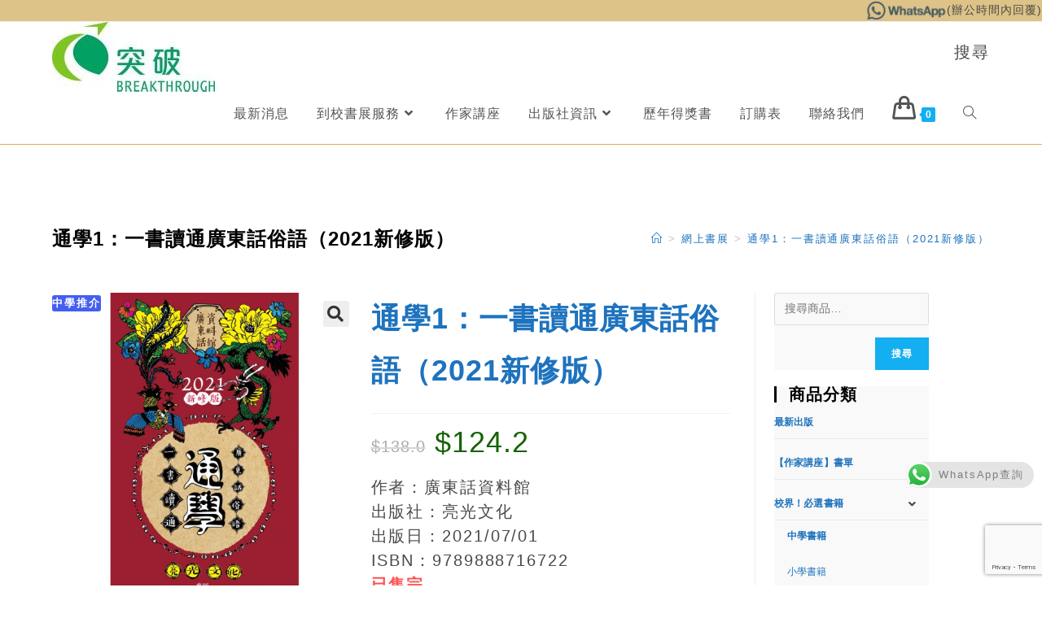

--- FILE ---
content_type: text/html; charset=UTF-8
request_url: https://btexhibition.breakthrough.org.hk/product/%E9%80%9A%E5%AD%B81%EF%BC%9A%E4%B8%80%E6%9B%B8%E8%AE%80%E9%80%9A%E5%BB%A3%E6%9D%B1%E8%A9%B1%E4%BF%97%E8%AA%9E%EF%BC%882021%E6%96%B0%E4%BF%AE%E7%89%88%EF%BC%89/
body_size: 62129
content:
<!DOCTYPE html>
<html class="html" lang="zh-HK">
<head>
	<meta charset="UTF-8">
	<link rel="profile" href="https://gmpg.org/xfn/11">

	<meta name='robots' content='index, follow, max-image-preview:large, max-snippet:-1, max-video-preview:-1' />
<script>window._wca = window._wca || [];</script>
<meta name="viewport" content="width=device-width, initial-scale=1">
	<!-- This site is optimized with the Yoast SEO plugin v18.6 - https://yoast.com/wordpress/plugins/seo/ -->
	<title>通學1：一書讀通廣東話俗語（2021新修版） - 突破展銷服務</title>
	<link rel="canonical" href="https://btexhibition.breakthrough.org.hk/product/通學1：一書讀通廣東話俗語（2021新修版）/" />
	<meta property="og:locale" content="zh_HK" />
	<meta property="og:type" content="article" />
	<meta property="og:title" content="通學1：一書讀通廣東話俗語（2021新修版） - 突破展銷服務" />
	<meta property="og:description" content="作者：廣東話資料館 出版社：亮光文化 出版日：2021/07/01 ISBN：9789888716722" />
	<meta property="og:url" content="https://btexhibition.breakthrough.org.hk/product/通學1：一書讀通廣東話俗語（2021新修版）/" />
	<meta property="og:site_name" content="突破展銷服務" />
	<meta property="article:modified_time" content="2026-01-16T03:06:23+00:00" />
	<meta property="og:image" content="https://btexhibition.breakthrough.org.hk/wp-content/uploads/2022/12/9789888716722.jpg" />
	<meta property="og:image:width" content="550" />
	<meta property="og:image:height" content="550" />
	<meta property="og:image:type" content="image/jpeg" />
	<meta name="twitter:card" content="summary_large_image" />
	<script type="application/ld+json" class="yoast-schema-graph">{"@context":"https://schema.org","@graph":[{"@type":"WebSite","@id":"https://btexhibition.breakthrough.org.hk/#website","url":"https://btexhibition.breakthrough.org.hk/","name":"突破展銷服務","description":"","potentialAction":[{"@type":"SearchAction","target":{"@type":"EntryPoint","urlTemplate":"https://btexhibition.breakthrough.org.hk/?s={search_term_string}"},"query-input":"required name=search_term_string"}],"inLanguage":"zh-HK"},{"@type":"ImageObject","@id":"https://btexhibition.breakthrough.org.hk/product/%e9%80%9a%e5%ad%b81%ef%bc%9a%e4%b8%80%e6%9b%b8%e8%ae%80%e9%80%9a%e5%bb%a3%e6%9d%b1%e8%a9%b1%e4%bf%97%e8%aa%9e%ef%bc%882021%e6%96%b0%e4%bf%ae%e7%89%88%ef%bc%89/#primaryimage","inLanguage":"zh-HK","url":"https://btexhibition.breakthrough.org.hk/wp-content/uploads/2022/12/9789888716722.jpg","contentUrl":"https://btexhibition.breakthrough.org.hk/wp-content/uploads/2022/12/9789888716722.jpg","width":550,"height":550},{"@type":"WebPage","@id":"https://btexhibition.breakthrough.org.hk/product/%e9%80%9a%e5%ad%b81%ef%bc%9a%e4%b8%80%e6%9b%b8%e8%ae%80%e9%80%9a%e5%bb%a3%e6%9d%b1%e8%a9%b1%e4%bf%97%e8%aa%9e%ef%bc%882021%e6%96%b0%e4%bf%ae%e7%89%88%ef%bc%89/#webpage","url":"https://btexhibition.breakthrough.org.hk/product/%e9%80%9a%e5%ad%b81%ef%bc%9a%e4%b8%80%e6%9b%b8%e8%ae%80%e9%80%9a%e5%bb%a3%e6%9d%b1%e8%a9%b1%e4%bf%97%e8%aa%9e%ef%bc%882021%e6%96%b0%e4%bf%ae%e7%89%88%ef%bc%89/","name":"通學1：一書讀通廣東話俗語（2021新修版） - 突破展銷服務","isPartOf":{"@id":"https://btexhibition.breakthrough.org.hk/#website"},"primaryImageOfPage":{"@id":"https://btexhibition.breakthrough.org.hk/product/%e9%80%9a%e5%ad%b81%ef%bc%9a%e4%b8%80%e6%9b%b8%e8%ae%80%e9%80%9a%e5%bb%a3%e6%9d%b1%e8%a9%b1%e4%bf%97%e8%aa%9e%ef%bc%882021%e6%96%b0%e4%bf%ae%e7%89%88%ef%bc%89/#primaryimage"},"datePublished":"2022-12-23T02:54:55+00:00","dateModified":"2026-01-16T03:06:23+00:00","breadcrumb":{"@id":"https://btexhibition.breakthrough.org.hk/product/%e9%80%9a%e5%ad%b81%ef%bc%9a%e4%b8%80%e6%9b%b8%e8%ae%80%e9%80%9a%e5%bb%a3%e6%9d%b1%e8%a9%b1%e4%bf%97%e8%aa%9e%ef%bc%882021%e6%96%b0%e4%bf%ae%e7%89%88%ef%bc%89/#breadcrumb"},"inLanguage":"zh-HK","potentialAction":[{"@type":"ReadAction","target":["https://btexhibition.breakthrough.org.hk/product/%e9%80%9a%e5%ad%b81%ef%bc%9a%e4%b8%80%e6%9b%b8%e8%ae%80%e9%80%9a%e5%bb%a3%e6%9d%b1%e8%a9%b1%e4%bf%97%e8%aa%9e%ef%bc%882021%e6%96%b0%e4%bf%ae%e7%89%88%ef%bc%89/"]}]},{"@type":"BreadcrumbList","@id":"https://btexhibition.breakthrough.org.hk/product/%e9%80%9a%e5%ad%b81%ef%bc%9a%e4%b8%80%e6%9b%b8%e8%ae%80%e9%80%9a%e5%bb%a3%e6%9d%b1%e8%a9%b1%e4%bf%97%e8%aa%9e%ef%bc%882021%e6%96%b0%e4%bf%ae%e7%89%88%ef%bc%89/#breadcrumb","itemListElement":[{"@type":"ListItem","position":1,"name":"首頁","item":"https://btexhibition.breakthrough.org.hk/"},{"@type":"ListItem","position":2,"name":"網上書展","item":"https://btexhibition.breakthrough.org.hk/?page_id=969"},{"@type":"ListItem","position":3,"name":"通學1：一書讀通廣東話俗語（2021新修版）"}]}]}</script>
	<!-- / Yoast SEO plugin. -->


<link rel='dns-prefetch' href='//static.addtoany.com' />
<link rel='dns-prefetch' href='//stats.wp.com' />
<link rel='dns-prefetch' href='//secure.gravatar.com' />
<link rel='dns-prefetch' href='//www.google.com' />
<link rel='dns-prefetch' href='//s.w.org' />
<link rel='dns-prefetch' href='//v0.wordpress.com' />
<link rel="alternate" type="application/rss+xml" title="訂閱《突破展銷服務》&raquo; 資訊提供" href="https://btexhibition.breakthrough.org.hk/feed/" />
<link rel="alternate" type="application/rss+xml" title="訂閱《突破展銷服務》&raquo; 留言的資訊提供" href="https://btexhibition.breakthrough.org.hk/comments/feed/" />
<script>
window._wpemojiSettings = {"baseUrl":"https:\/\/s.w.org\/images\/core\/emoji\/14.0.0\/72x72\/","ext":".png","svgUrl":"https:\/\/s.w.org\/images\/core\/emoji\/14.0.0\/svg\/","svgExt":".svg","source":{"concatemoji":"https:\/\/btexhibition.breakthrough.org.hk\/wp-includes\/js\/wp-emoji-release.min.js?ver=6.0.11"}};
/*! This file is auto-generated */
!function(e,a,t){var n,r,o,i=a.createElement("canvas"),p=i.getContext&&i.getContext("2d");function s(e,t){var a=String.fromCharCode,e=(p.clearRect(0,0,i.width,i.height),p.fillText(a.apply(this,e),0,0),i.toDataURL());return p.clearRect(0,0,i.width,i.height),p.fillText(a.apply(this,t),0,0),e===i.toDataURL()}function c(e){var t=a.createElement("script");t.src=e,t.defer=t.type="text/javascript",a.getElementsByTagName("head")[0].appendChild(t)}for(o=Array("flag","emoji"),t.supports={everything:!0,everythingExceptFlag:!0},r=0;r<o.length;r++)t.supports[o[r]]=function(e){if(!p||!p.fillText)return!1;switch(p.textBaseline="top",p.font="600 32px Arial",e){case"flag":return s([127987,65039,8205,9895,65039],[127987,65039,8203,9895,65039])?!1:!s([55356,56826,55356,56819],[55356,56826,8203,55356,56819])&&!s([55356,57332,56128,56423,56128,56418,56128,56421,56128,56430,56128,56423,56128,56447],[55356,57332,8203,56128,56423,8203,56128,56418,8203,56128,56421,8203,56128,56430,8203,56128,56423,8203,56128,56447]);case"emoji":return!s([129777,127995,8205,129778,127999],[129777,127995,8203,129778,127999])}return!1}(o[r]),t.supports.everything=t.supports.everything&&t.supports[o[r]],"flag"!==o[r]&&(t.supports.everythingExceptFlag=t.supports.everythingExceptFlag&&t.supports[o[r]]);t.supports.everythingExceptFlag=t.supports.everythingExceptFlag&&!t.supports.flag,t.DOMReady=!1,t.readyCallback=function(){t.DOMReady=!0},t.supports.everything||(n=function(){t.readyCallback()},a.addEventListener?(a.addEventListener("DOMContentLoaded",n,!1),e.addEventListener("load",n,!1)):(e.attachEvent("onload",n),a.attachEvent("onreadystatechange",function(){"complete"===a.readyState&&t.readyCallback()})),(e=t.source||{}).concatemoji?c(e.concatemoji):e.wpemoji&&e.twemoji&&(c(e.twemoji),c(e.wpemoji)))}(window,document,window._wpemojiSettings);
</script>
<style>
img.wp-smiley,
img.emoji {
	display: inline !important;
	border: none !important;
	box-shadow: none !important;
	height: 1em !important;
	width: 1em !important;
	margin: 0 0.07em !important;
	vertical-align: -0.1em !important;
	background: none !important;
	padding: 0 !important;
}
</style>
	<link rel='stylesheet' id='font-awesome-css'  href='https://btexhibition.breakthrough.org.hk/wp-content/themes/oceanwp/assets/fonts/fontawesome/css/all.min.css?ver=5.15.1' media='all' />
<style id='font-awesome-inline-css'>
[data-font="FontAwesome"]:before {font-family: 'FontAwesome' !important;content: attr(data-icon) !important;speak: none !important;font-weight: normal !important;font-variant: normal !important;text-transform: none !important;line-height: 1 !important;font-style: normal !important;-webkit-font-smoothing: antialiased !important;-moz-osx-font-smoothing: grayscale !important;}
</style>
<link rel='stylesheet' id='berocket_products_label_style-css'  href='https://btexhibition.breakthrough.org.hk/wp-content/plugins/advanced-product-labels-for-woocommerce/css/frontend.css?ver=1.2.3.7' media='all' />
<style id='berocket_products_label_style-inline-css'>

        .berocket_better_labels:before,
        .berocket_better_labels:after {
            clear: both;
            content: " ";
            display: block;
        }
        .berocket_better_labels.berocket_better_labels_image {
            position: absolute!important;
            top: 0px!important;
            
            left: 0px!important;
            right: 0px!important;
            pointer-events: none;
        }
        .berocket_better_labels.berocket_better_labels_image * {
            pointer-events: none;
        }
        .berocket_better_labels.berocket_better_labels_image img,
        .berocket_better_labels.berocket_better_labels_image .fa,
        .berocket_better_labels.berocket_better_labels_image .berocket_color_label,
        .berocket_better_labels.berocket_better_labels_image .berocket_image_background,
        .berocket_better_labels .berocket_better_labels_line .br_alabel,
        .berocket_better_labels .berocket_better_labels_line .br_alabel span {
            pointer-events: all;
        }
        .berocket_better_labels .berocket_color_label,
        .br_alabel .berocket_color_label {
            width: 100%;
            height: 100%;
            display: block;
        }
        .berocket_better_labels .berocket_better_labels_position_left {
            text-align:left;
            float: left;
            clear: left;
        }
        .berocket_better_labels .berocket_better_labels_position_center {
            text-align:center;
        }
        .berocket_better_labels .berocket_better_labels_position_right {
            text-align:right;
            float: right;
            clear: right;
        }
        .berocket_better_labels.berocket_better_labels_label {
            clear: both
        }
        .berocket_better_labels .berocket_better_labels_line {
            line-height: 1px;
        }
        .berocket_better_labels.berocket_better_labels_label .berocket_better_labels_line {
            clear: none;
        }
        .berocket_better_labels .berocket_better_labels_position_left .berocket_better_labels_line {
            clear: left;
        }
        .berocket_better_labels .berocket_better_labels_position_right .berocket_better_labels_line {
            clear: right;
        }
        .berocket_better_labels .berocket_better_labels_line .br_alabel {
            display: inline-block;
            position: relative;
            top: 0!important;
            left: 0!important;
            right: 0!important;
            line-height: 1px;
        }
</style>
<link rel='stylesheet' id='wp-block-library-css'  href='https://btexhibition.breakthrough.org.hk/wp-includes/css/dist/block-library/style.min.css?ver=6.0.11' media='all' />
<style id='wp-block-library-inline-css'>
.has-text-align-justify{text-align:justify;}
</style>
<style id='wp-block-library-theme-inline-css'>
.wp-block-audio figcaption{color:#555;font-size:13px;text-align:center}.is-dark-theme .wp-block-audio figcaption{color:hsla(0,0%,100%,.65)}.wp-block-code{border:1px solid #ccc;border-radius:4px;font-family:Menlo,Consolas,monaco,monospace;padding:.8em 1em}.wp-block-embed figcaption{color:#555;font-size:13px;text-align:center}.is-dark-theme .wp-block-embed figcaption{color:hsla(0,0%,100%,.65)}.blocks-gallery-caption{color:#555;font-size:13px;text-align:center}.is-dark-theme .blocks-gallery-caption{color:hsla(0,0%,100%,.65)}.wp-block-image figcaption{color:#555;font-size:13px;text-align:center}.is-dark-theme .wp-block-image figcaption{color:hsla(0,0%,100%,.65)}.wp-block-pullquote{border-top:4px solid;border-bottom:4px solid;margin-bottom:1.75em;color:currentColor}.wp-block-pullquote__citation,.wp-block-pullquote cite,.wp-block-pullquote footer{color:currentColor;text-transform:uppercase;font-size:.8125em;font-style:normal}.wp-block-quote{border-left:.25em solid;margin:0 0 1.75em;padding-left:1em}.wp-block-quote cite,.wp-block-quote footer{color:currentColor;font-size:.8125em;position:relative;font-style:normal}.wp-block-quote.has-text-align-right{border-left:none;border-right:.25em solid;padding-left:0;padding-right:1em}.wp-block-quote.has-text-align-center{border:none;padding-left:0}.wp-block-quote.is-large,.wp-block-quote.is-style-large,.wp-block-quote.is-style-plain{border:none}.wp-block-search .wp-block-search__label{font-weight:700}:where(.wp-block-group.has-background){padding:1.25em 2.375em}.wp-block-separator.has-css-opacity{opacity:.4}.wp-block-separator{border:none;border-bottom:2px solid;margin-left:auto;margin-right:auto}.wp-block-separator.has-alpha-channel-opacity{opacity:1}.wp-block-separator:not(.is-style-wide):not(.is-style-dots){width:100px}.wp-block-separator.has-background:not(.is-style-dots){border-bottom:none;height:1px}.wp-block-separator.has-background:not(.is-style-wide):not(.is-style-dots){height:2px}.wp-block-table thead{border-bottom:3px solid}.wp-block-table tfoot{border-top:3px solid}.wp-block-table td,.wp-block-table th{padding:.5em;border:1px solid;word-break:normal}.wp-block-table figcaption{color:#555;font-size:13px;text-align:center}.is-dark-theme .wp-block-table figcaption{color:hsla(0,0%,100%,.65)}.wp-block-video figcaption{color:#555;font-size:13px;text-align:center}.is-dark-theme .wp-block-video figcaption{color:hsla(0,0%,100%,.65)}.wp-block-template-part.has-background{padding:1.25em 2.375em;margin-top:0;margin-bottom:0}
</style>
<link rel='stylesheet' id='mediaelement-css'  href='https://btexhibition.breakthrough.org.hk/wp-includes/js/mediaelement/mediaelementplayer-legacy.min.css?ver=4.2.16' media='all' />
<link rel='stylesheet' id='wp-mediaelement-css'  href='https://btexhibition.breakthrough.org.hk/wp-includes/js/mediaelement/wp-mediaelement.min.css?ver=6.0.11' media='all' />
<link rel='stylesheet' id='wc-blocks-vendors-style-css'  href='https://btexhibition.breakthrough.org.hk/wp-content/plugins/woocommerce/packages/woocommerce-blocks/build/wc-blocks-vendors-style.css?ver=7.2.2' media='all' />
<link rel='stylesheet' id='wc-blocks-style-css'  href='https://btexhibition.breakthrough.org.hk/wp-content/plugins/woocommerce/packages/woocommerce-blocks/build/wc-blocks-style.css?ver=7.2.2' media='all' />
<style id='global-styles-inline-css'>
body{--wp--preset--color--black: #000000;--wp--preset--color--cyan-bluish-gray: #abb8c3;--wp--preset--color--white: #ffffff;--wp--preset--color--pale-pink: #f78da7;--wp--preset--color--vivid-red: #cf2e2e;--wp--preset--color--luminous-vivid-orange: #ff6900;--wp--preset--color--luminous-vivid-amber: #fcb900;--wp--preset--color--light-green-cyan: #7bdcb5;--wp--preset--color--vivid-green-cyan: #00d084;--wp--preset--color--pale-cyan-blue: #8ed1fc;--wp--preset--color--vivid-cyan-blue: #0693e3;--wp--preset--color--vivid-purple: #9b51e0;--wp--preset--gradient--vivid-cyan-blue-to-vivid-purple: linear-gradient(135deg,rgba(6,147,227,1) 0%,rgb(155,81,224) 100%);--wp--preset--gradient--light-green-cyan-to-vivid-green-cyan: linear-gradient(135deg,rgb(122,220,180) 0%,rgb(0,208,130) 100%);--wp--preset--gradient--luminous-vivid-amber-to-luminous-vivid-orange: linear-gradient(135deg,rgba(252,185,0,1) 0%,rgba(255,105,0,1) 100%);--wp--preset--gradient--luminous-vivid-orange-to-vivid-red: linear-gradient(135deg,rgba(255,105,0,1) 0%,rgb(207,46,46) 100%);--wp--preset--gradient--very-light-gray-to-cyan-bluish-gray: linear-gradient(135deg,rgb(238,238,238) 0%,rgb(169,184,195) 100%);--wp--preset--gradient--cool-to-warm-spectrum: linear-gradient(135deg,rgb(74,234,220) 0%,rgb(151,120,209) 20%,rgb(207,42,186) 40%,rgb(238,44,130) 60%,rgb(251,105,98) 80%,rgb(254,248,76) 100%);--wp--preset--gradient--blush-light-purple: linear-gradient(135deg,rgb(255,206,236) 0%,rgb(152,150,240) 100%);--wp--preset--gradient--blush-bordeaux: linear-gradient(135deg,rgb(254,205,165) 0%,rgb(254,45,45) 50%,rgb(107,0,62) 100%);--wp--preset--gradient--luminous-dusk: linear-gradient(135deg,rgb(255,203,112) 0%,rgb(199,81,192) 50%,rgb(65,88,208) 100%);--wp--preset--gradient--pale-ocean: linear-gradient(135deg,rgb(255,245,203) 0%,rgb(182,227,212) 50%,rgb(51,167,181) 100%);--wp--preset--gradient--electric-grass: linear-gradient(135deg,rgb(202,248,128) 0%,rgb(113,206,126) 100%);--wp--preset--gradient--midnight: linear-gradient(135deg,rgb(2,3,129) 0%,rgb(40,116,252) 100%);--wp--preset--duotone--dark-grayscale: url('#wp-duotone-dark-grayscale');--wp--preset--duotone--grayscale: url('#wp-duotone-grayscale');--wp--preset--duotone--purple-yellow: url('#wp-duotone-purple-yellow');--wp--preset--duotone--blue-red: url('#wp-duotone-blue-red');--wp--preset--duotone--midnight: url('#wp-duotone-midnight');--wp--preset--duotone--magenta-yellow: url('#wp-duotone-magenta-yellow');--wp--preset--duotone--purple-green: url('#wp-duotone-purple-green');--wp--preset--duotone--blue-orange: url('#wp-duotone-blue-orange');--wp--preset--font-size--small: 13px;--wp--preset--font-size--medium: 20px;--wp--preset--font-size--large: 36px;--wp--preset--font-size--x-large: 42px;}.has-black-color{color: var(--wp--preset--color--black) !important;}.has-cyan-bluish-gray-color{color: var(--wp--preset--color--cyan-bluish-gray) !important;}.has-white-color{color: var(--wp--preset--color--white) !important;}.has-pale-pink-color{color: var(--wp--preset--color--pale-pink) !important;}.has-vivid-red-color{color: var(--wp--preset--color--vivid-red) !important;}.has-luminous-vivid-orange-color{color: var(--wp--preset--color--luminous-vivid-orange) !important;}.has-luminous-vivid-amber-color{color: var(--wp--preset--color--luminous-vivid-amber) !important;}.has-light-green-cyan-color{color: var(--wp--preset--color--light-green-cyan) !important;}.has-vivid-green-cyan-color{color: var(--wp--preset--color--vivid-green-cyan) !important;}.has-pale-cyan-blue-color{color: var(--wp--preset--color--pale-cyan-blue) !important;}.has-vivid-cyan-blue-color{color: var(--wp--preset--color--vivid-cyan-blue) !important;}.has-vivid-purple-color{color: var(--wp--preset--color--vivid-purple) !important;}.has-black-background-color{background-color: var(--wp--preset--color--black) !important;}.has-cyan-bluish-gray-background-color{background-color: var(--wp--preset--color--cyan-bluish-gray) !important;}.has-white-background-color{background-color: var(--wp--preset--color--white) !important;}.has-pale-pink-background-color{background-color: var(--wp--preset--color--pale-pink) !important;}.has-vivid-red-background-color{background-color: var(--wp--preset--color--vivid-red) !important;}.has-luminous-vivid-orange-background-color{background-color: var(--wp--preset--color--luminous-vivid-orange) !important;}.has-luminous-vivid-amber-background-color{background-color: var(--wp--preset--color--luminous-vivid-amber) !important;}.has-light-green-cyan-background-color{background-color: var(--wp--preset--color--light-green-cyan) !important;}.has-vivid-green-cyan-background-color{background-color: var(--wp--preset--color--vivid-green-cyan) !important;}.has-pale-cyan-blue-background-color{background-color: var(--wp--preset--color--pale-cyan-blue) !important;}.has-vivid-cyan-blue-background-color{background-color: var(--wp--preset--color--vivid-cyan-blue) !important;}.has-vivid-purple-background-color{background-color: var(--wp--preset--color--vivid-purple) !important;}.has-black-border-color{border-color: var(--wp--preset--color--black) !important;}.has-cyan-bluish-gray-border-color{border-color: var(--wp--preset--color--cyan-bluish-gray) !important;}.has-white-border-color{border-color: var(--wp--preset--color--white) !important;}.has-pale-pink-border-color{border-color: var(--wp--preset--color--pale-pink) !important;}.has-vivid-red-border-color{border-color: var(--wp--preset--color--vivid-red) !important;}.has-luminous-vivid-orange-border-color{border-color: var(--wp--preset--color--luminous-vivid-orange) !important;}.has-luminous-vivid-amber-border-color{border-color: var(--wp--preset--color--luminous-vivid-amber) !important;}.has-light-green-cyan-border-color{border-color: var(--wp--preset--color--light-green-cyan) !important;}.has-vivid-green-cyan-border-color{border-color: var(--wp--preset--color--vivid-green-cyan) !important;}.has-pale-cyan-blue-border-color{border-color: var(--wp--preset--color--pale-cyan-blue) !important;}.has-vivid-cyan-blue-border-color{border-color: var(--wp--preset--color--vivid-cyan-blue) !important;}.has-vivid-purple-border-color{border-color: var(--wp--preset--color--vivid-purple) !important;}.has-vivid-cyan-blue-to-vivid-purple-gradient-background{background: var(--wp--preset--gradient--vivid-cyan-blue-to-vivid-purple) !important;}.has-light-green-cyan-to-vivid-green-cyan-gradient-background{background: var(--wp--preset--gradient--light-green-cyan-to-vivid-green-cyan) !important;}.has-luminous-vivid-amber-to-luminous-vivid-orange-gradient-background{background: var(--wp--preset--gradient--luminous-vivid-amber-to-luminous-vivid-orange) !important;}.has-luminous-vivid-orange-to-vivid-red-gradient-background{background: var(--wp--preset--gradient--luminous-vivid-orange-to-vivid-red) !important;}.has-very-light-gray-to-cyan-bluish-gray-gradient-background{background: var(--wp--preset--gradient--very-light-gray-to-cyan-bluish-gray) !important;}.has-cool-to-warm-spectrum-gradient-background{background: var(--wp--preset--gradient--cool-to-warm-spectrum) !important;}.has-blush-light-purple-gradient-background{background: var(--wp--preset--gradient--blush-light-purple) !important;}.has-blush-bordeaux-gradient-background{background: var(--wp--preset--gradient--blush-bordeaux) !important;}.has-luminous-dusk-gradient-background{background: var(--wp--preset--gradient--luminous-dusk) !important;}.has-pale-ocean-gradient-background{background: var(--wp--preset--gradient--pale-ocean) !important;}.has-electric-grass-gradient-background{background: var(--wp--preset--gradient--electric-grass) !important;}.has-midnight-gradient-background{background: var(--wp--preset--gradient--midnight) !important;}.has-small-font-size{font-size: var(--wp--preset--font-size--small) !important;}.has-medium-font-size{font-size: var(--wp--preset--font-size--medium) !important;}.has-large-font-size{font-size: var(--wp--preset--font-size--large) !important;}.has-x-large-font-size{font-size: var(--wp--preset--font-size--x-large) !important;}
</style>
<link rel='stylesheet' id='contact-form-7-css'  href='https://btexhibition.breakthrough.org.hk/wp-content/plugins/contact-form-7/includes/css/styles.css?ver=5.5.6' media='all' />
<link rel='stylesheet' id='photoswipe-css'  href='https://btexhibition.breakthrough.org.hk/wp-content/plugins/woocommerce/assets/css/photoswipe/photoswipe.min.css?ver=6.4.1' media='all' />
<link rel='stylesheet' id='photoswipe-default-skin-css'  href='https://btexhibition.breakthrough.org.hk/wp-content/plugins/woocommerce/assets/css/photoswipe/default-skin/default-skin.min.css?ver=6.4.1' media='all' />
<style id='woocommerce-inline-inline-css'>
.woocommerce form .form-row .required { visibility: visible; }
</style>
<link rel='stylesheet' id='woocommerce-fps-css'  href='https://btexhibition.breakthrough.org.hk/wp-content/plugins/wpp-faster-payment-systemfps-hong-kong/public/css/wc-fps-public.css?ver=1.0.4' media='all' />
<link rel='stylesheet' id='oceanwp-woo-mini-cart-css'  href='https://btexhibition.breakthrough.org.hk/wp-content/themes/oceanwp/assets/css/woo/woo-mini-cart.min.css?ver=6.0.11' media='all' />
<link rel='stylesheet' id='simple-line-icons-css'  href='https://btexhibition.breakthrough.org.hk/wp-content/themes/oceanwp/assets/css/third/simple-line-icons.min.css?ver=2.4.0' media='all' />
<link rel='stylesheet' id='oceanwp-style-css'  href='https://btexhibition.breakthrough.org.hk/wp-content/themes/oceanwp/assets/css/style.min.css?ver=3.1.1' media='all' />
<link rel='stylesheet' id='fontawesome-css'  href='https://btexhibition.breakthrough.org.hk/wp-content/themes/oceanwp/inc/customizer/assets/css/fontawesome-all.min.css?ver=5.8.2' media='all' />
<link rel='stylesheet' id='fancybox-css'  href='https://btexhibition.breakthrough.org.hk/wp-content/plugins/easy-fancybox/css/jquery.fancybox.min.css?ver=1.3.24' media='screen' />
<link rel='stylesheet' id='addtoany-css'  href='https://btexhibition.breakthrough.org.hk/wp-content/plugins/add-to-any/addtoany.min.css?ver=1.16' media='all' />
<link rel='stylesheet' id='popupaoc-public-style-css'  href='https://btexhibition.breakthrough.org.hk/wp-content/plugins/popup-anything-on-click/assets/css/popupaoc-public.css?ver=2.1.3' media='all' />
<link rel='stylesheet' id='oceanwp-woocommerce-css'  href='https://btexhibition.breakthrough.org.hk/wp-content/themes/oceanwp/assets/css/woo/woocommerce.min.css?ver=6.0.11' media='all' />
<link rel='stylesheet' id='oceanwp-woo-star-font-css'  href='https://btexhibition.breakthrough.org.hk/wp-content/themes/oceanwp/assets/css/woo/woo-star-font.min.css?ver=6.0.11' media='all' />
<link rel='stylesheet' id='oceanwp-woo-floating-bar-css'  href='https://btexhibition.breakthrough.org.hk/wp-content/themes/oceanwp/assets/css/woo/woo-floating-bar.min.css?ver=6.0.11' media='all' />
<link rel='stylesheet' id='jetpack_css-css'  href='https://btexhibition.breakthrough.org.hk/wp-content/plugins/jetpack/css/jetpack.css?ver=10.8.2' media='all' />
<!--n2css--><script src='https://btexhibition.breakthrough.org.hk/wp-includes/js/jquery/jquery.min.js?ver=3.6.0' id='jquery-core-js'></script>
<script src='https://btexhibition.breakthrough.org.hk/wp-includes/js/jquery/jquery-migrate.min.js?ver=3.3.2' id='jquery-migrate-js'></script>
<script id='jetpack_related-posts-js-extra'>
var related_posts_js_options = {"post_heading":"h4"};
</script>
<script src='https://btexhibition.breakthrough.org.hk/wp-content/plugins/jetpack/_inc/build/related-posts/related-posts.min.js?ver=20211209' id='jetpack_related-posts-js'></script>
<script id='addtoany-core-js-before'>
window.a2a_config=window.a2a_config||{};a2a_config.callbacks=[];a2a_config.overlays=[];a2a_config.templates={};a2a_localize = {
	Share: "Share",
	Save: "Save",
	Subscribe: "Subscribe",
	Email: "Email",
	Bookmark: "Bookmark",
	ShowAll: "Show all",
	ShowLess: "Show less",
	FindServices: "Find service(s)",
	FindAnyServiceToAddTo: "Instantly find any service to add to",
	PoweredBy: "Powered by",
	ShareViaEmail: "Share via email",
	SubscribeViaEmail: "Subscribe via email",
	BookmarkInYourBrowser: "Bookmark in your browser",
	BookmarkInstructions: "Press Ctrl+D or \u2318+D to bookmark this page",
	AddToYourFavorites: "Add to your favorites",
	SendFromWebOrProgram: "Send from any email address or email program",
	EmailProgram: "Email program",
	More: "More&#8230;",
	ThanksForSharing: "Thanks for sharing!",
	ThanksForFollowing: "Thanks for following!"
};
</script>
<script async src='https://static.addtoany.com/menu/page.js' id='addtoany-core-js'></script>
<script async src='https://btexhibition.breakthrough.org.hk/wp-content/plugins/add-to-any/addtoany.min.js?ver=1.1' id='addtoany-jquery-js'></script>
<script src='https://btexhibition.breakthrough.org.hk/wp-content/plugins/wpp-faster-payment-systemfps-hong-kong/public/js/wc-fps-public.js?ver=1.0.4' id='woocommerce-fps-js'></script>
<script defer src='https://stats.wp.com/s-202604.js' id='woocommerce-analytics-js'></script>
<script src='https://btexhibition.breakthrough.org.hk/wp-content/themes/oceanwp/assets/js/vendors/smoothscroll.min.js?ver=3.1.1' id='ow-smoothscroll-js'></script>
<link rel="https://api.w.org/" href="https://btexhibition.breakthrough.org.hk/wp-json/" /><link rel="alternate" type="application/json" href="https://btexhibition.breakthrough.org.hk/wp-json/wp/v2/product/7989" /><link rel="EditURI" type="application/rsd+xml" title="RSD" href="https://btexhibition.breakthrough.org.hk/xmlrpc.php?rsd" />
<link rel="wlwmanifest" type="application/wlwmanifest+xml" href="https://btexhibition.breakthrough.org.hk/wp-includes/wlwmanifest.xml" /> 
<meta name="generator" content="WordPress 6.0.11" />
<meta name="generator" content="WooCommerce 6.4.1" />
<link rel="alternate" type="application/json+oembed" href="https://btexhibition.breakthrough.org.hk/wp-json/oembed/1.0/embed?url=https%3A%2F%2Fbtexhibition.breakthrough.org.hk%2Fproduct%2F%25e9%2580%259a%25e5%25ad%25b81%25ef%25bc%259a%25e4%25b8%2580%25e6%259b%25b8%25e8%25ae%2580%25e9%2580%259a%25e5%25bb%25a3%25e6%259d%25b1%25e8%25a9%25b1%25e4%25bf%2597%25e8%25aa%259e%25ef%25bc%25882021%25e6%2596%25b0%25e4%25bf%25ae%25e7%2589%2588%25ef%25bc%2589%2F" />
<link rel="alternate" type="text/xml+oembed" href="https://btexhibition.breakthrough.org.hk/wp-json/oembed/1.0/embed?url=https%3A%2F%2Fbtexhibition.breakthrough.org.hk%2Fproduct%2F%25e9%2580%259a%25e5%25ad%25b81%25ef%25bc%259a%25e4%25b8%2580%25e6%259b%25b8%25e8%25ae%2580%25e9%2580%259a%25e5%25bb%25a3%25e6%259d%25b1%25e8%25a9%25b1%25e4%25bf%2597%25e8%25aa%259e%25ef%25bc%25882021%25e6%2596%25b0%25e4%25bf%25ae%25e7%2589%2588%25ef%25bc%2589%2F&#038;format=xml" />
<style>.product .images {position: relative;}</style><style type='text/css'>img#wpstats{display:none}</style>
		<noscript><style>.woocommerce-product-gallery{ opacity: 1 !important; }</style></noscript>
	
<!-- Google Universal Analytics for WordPress v2.4.3 -->

<script>

	(function(i,s,o,g,r,a,m){i['GoogleAnalyticsObject']=r;i[r]=i[r]||function(){
	(i[r].q=i[r].q||[]).push(arguments)},i[r].l=1*new Date();a=s.createElement(o),
	m=s.getElementsByTagName(o)[0];a.async=1;a.src=g;m.parentNode.insertBefore(a,m)
	})(window,document,'script','//www.google-analytics.com/analytics.js','ga');

	ga('create', 'UA-46018065-20', 'auto');



	ga('require', 'displayfeatures');
	ga('set', 'forceSSL', true);
	ga('send', 'pageview');

</script>
<!-- Google Universal Analytics for WordPress v2.4.3 - https://wordpress.org/plugins/google-universal-analytics -->


<script type="text/javascript">

	jQuery(document).ready(function(e) {
    jQuery('a').click(function(e) {
		var $this = jQuery(this);
      	var href = $this.prop('href').split('?')[0];
		var ext = href.split('.').pop();
		if ('xls,xlsx,doc,docx,ppt,pot,pptx,pdf,pub,txt,zip,rar,tar,7z,gz,exe,wma,mov,avi,wmv,wav,mp3,midi,csv,tsv,jar,psd,pdn,ai,pez,wwf,torrent,cbr'.split(',').indexOf(ext) !== -1) {		
        ga('send', 'event', 'Download', ext, href);
      }
	  if (href.toLowerCase().indexOf('mailto:') === 0) {
        ga('send', 'event', 'Mailto', href.substr(7));
      }
	  if (href.toLowerCase().indexOf('tel:') === 0) {
        ga('send', 'event', 'Phone number', href.substr(4));
      }
      if ((this.protocol === 'http:' || this.protocol === 'https:') && this.hostname.indexOf(document.location.hostname) === -1) {
        ga('send', 'event', 'Outbound', this.hostname, this.pathname);
      }
	});
});

</script>

			<style type="text/css">
				/* If html does not have either class, do not show lazy loaded images. */
				html:not( .jetpack-lazy-images-js-enabled ):not( .js ) .jetpack-lazy-image {
					display: none;
				}
			</style>
			<script>
				document.documentElement.classList.add(
					'jetpack-lazy-images-js-enabled'
				);
			</script>
		<link rel="icon" href="https://btexhibition.breakthrough.org.hk/wp-content/uploads/2019/09/cropped-image-4-32x32.png" sizes="32x32" />
<link rel="icon" href="https://btexhibition.breakthrough.org.hk/wp-content/uploads/2019/09/cropped-image-4-192x192.png" sizes="192x192" />
<link rel="apple-touch-icon" href="https://btexhibition.breakthrough.org.hk/wp-content/uploads/2019/09/cropped-image-4-180x180.png" />
<meta name="msapplication-TileImage" content="https://btexhibition.breakthrough.org.hk/wp-content/uploads/2019/09/cropped-image-4-270x270.png" />
<!-- OceanWP CSS -->
<style type="text/css">
.page-header{background-color:rgba(129,215,66,0)}/* General CSS */body{background-position:center center}body{background-attachment:fixed}body{background-repeat:no-repeat}a{color:#1e73be}a .owp-icon use{stroke:#1e73be}.container{width:1846px}@media only screen and (min-width:960px){.content-area,.content-left-sidebar .content-area{width:75%}}@media only screen and (min-width:960px){.widget-area,.content-left-sidebar .widget-area{width:23%}}.page-header,.has-transparent-header .page-header{padding:104px 0 4px 0}.page-header .page-header-title,.page-header.background-image-page-header .page-header-title{color:#000000}#scroll-top{bottom:48px}#scroll-top{width:60px;height:60px;line-height:60px}#scroll-top{font-size:51px}#scroll-top .owp-icon{width:51px;height:51px}#scroll-top{border-radius:100px}/* Blog CSS */.loader-ellips__dot{background-color:#81d742}/* Header CSS */#site-logo #site-logo-inner,.oceanwp-social-menu .social-menu-inner,#site-header.full_screen-header .menu-bar-inner,.after-header-content .after-header-content-inner{height:75px}#site-navigation-wrap .dropdown-menu >li >a,.oceanwp-mobile-menu-icon a,.mobile-menu-close,.after-header-content-inner >a{line-height:75px}#site-header{border-color:#ddab5f}#site-header.has-header-media .overlay-header-media{background-color:rgba(0,0,0,0.5)}#site-header #site-logo #site-logo-inner a img,#site-header.center-header #site-navigation-wrap .middle-site-logo a img{max-height:99px}#site-navigation-wrap .dropdown-menu >li >a{padding:0 17px}.dropdown-menu .sub-menu{min-width:194px}.oceanwp-social-menu ul li a,.oceanwp-social-menu .colored ul li a,.oceanwp-social-menu .minimal ul li a,.oceanwp-social-menu .dark ul li a{font-size:4px}.oceanwp-social-menu ul li a .owp-icon,.oceanwp-social-menu .colored ul li a .owp-icon,.oceanwp-social-menu .minimal ul li a .owp-icon,.oceanwp-social-menu .dark ul li a .owp-icon{width:4px;height:4px}.oceanwp-social-menu ul li a{padding:0}/* Top Bar CSS */#top-bar{padding:0}#top-bar-wrap,.oceanwp-top-bar-sticky{background-color:#ddc387}#top-bar-content a:hover,#top-bar-social-alt a:hover{color:#12bde8}#top-bar-social li a{padding:0 7px 0 7px}#top-bar-social li a:hover{color:#ffffff!important}#top-bar-social li a:hover .owp-icon use{stroke:#ffffff!important}/* Footer Widgets CSS */#footer-widgets{background-color:rgba(34,34,34,0)}#footer-widgets .footer-box a,#footer-widgets a{color:#828282}/* Footer Bottom CSS */#footer-bottom{background-color:#ffffff}/* Sidebar CSS */.widget-area{background-color:#ffffff}.widget-area{padding:0 75px 0 0!important}.widget-area .sidebar-box{background-color:#f9f9f9}.widget-area .sidebar-box,.separate-layout .sidebar-box{margin-bottom:20px}.widget-title{border-color:#000000}.widget-title{margin-bottom:5px}/* WooCommerce CSS */.wcmenucart i{font-size:28px}.wcmenucart .owp-icon{width:28px;height:28px}.current-shop-items-dropdown{width:370px}.widget_shopping_cart ul.cart_list li .owp-grid-wrap .owp-grid a.remove{color:#dd3333;border-color:#dd3333}.widget_shopping_cart ul.cart_list li .owp-grid-wrap .owp-grid .quantity{color:#000000}.woocommerce div.product div.images,.woocommerce.content-full-width div.product div.images{width:45%}.woocommerce div.product div.summary,.woocommerce.content-full-width div.product div.summary{width:53%}.owp-floating-bar{background-color:#81d742}.owp-floating-bar .product_price del .amount,.owp-floating-bar .product_price .amount,.owp-floating-bar .out-of-stock{color:#ff2d2d}.owp-floating-bar form.cart .quantity .minus,.owp-floating-bar form.cart .quantity .plus{background-color:rgba(255,255,255,0)}#owp-checkout-timeline .timeline-step{color:#cccccc}#owp-checkout-timeline .timeline-step{border-color:#cccccc}.woocommerce ul.products li.product.outofstock .outofstock-badge{color:#ff9696}.quantity .qty,.quantity .qty-changer a{border-color:#000000}.quantity .qty{color:#1e73be}.quantity .qty-changer a{color:#000000}.woocommerce .woocommerce-ordering .theme-select,.woocommerce .woocommerce-ordering .theme-select:after{color:#000000}.woocommerce .result-count li.view-title,.woocommerce .result-count li a.active,.woocommerce .result-count li a:hover{color:#dd0000}.woocommerce .result-count li a{color:#969696}.woocommerce .result-count li:after{color:#000000}.woocommerce .products .product-inner{padding:0 0 0 45px}.woocommerce ul.products li.product .woo-entry-inner li.image-wrap{margin:0}.woocommerce .products .product-inner{border-style:solid}.woocommerce .products .product-inner{border-width:0}.woocommerce .products .product-inner{border-radius:0 0 0 2px}.woocommerce .products .product-inner,.woocommerce ul.products li.product .woo-product-info,.woocommerce ul.products li.product .woo-product-gallery{background-color:rgba(255,255,255,0)}.woocommerce ul.products li.product .button,.woocommerce ul.products li.product .product-inner .added_to_cart{background-color:#3f83bf}.woocommerce ul.products li.product .button,.woocommerce ul.products li.product .product-inner .added_to_cart{color:#ffffff}#oceanwp-off-canvas-sidebar-wrap .sidebar-box{border-color:#000000}.woocommerce div.product .product_title{color:#1e73be}.price,.amount{color:#156300}.woocommerce div.product div[itemprop="description"]{color:#000000}.owp-product-nav li a.owp-nav-link{background-color:rgba(249,122,130,0.49)}.woocommerce div.product div.summary button.single_add_to_cart_button{border-style:none}.woocommerce div.product .woocommerce-tabs ul.tabs li a{color:#000000}.woocommerce div.product .woocommerce-tabs .panel h2{color:#000000}.woocommerce div.product .woocommerce-tabs .panel p{color:#000000}.woocommerce-MyAccount-content .addresses .woocommerce-Address .title,.woocommerce-MyAccount-content .addresses .woocommerce-Address address{background-color:rgba(255,255,255,0)}.woocommerce-MyAccount-content .addresses .woocommerce-Address .title a{background-color:rgba(255,255,255,0)}.woocommerce-MyAccount-content .addresses .woocommerce-Address .title a:hover{background-color:rgba(248,248,248,0)}.woocommerce-cart table.shop_table,.woocommerce-cart table.shop_table th,.woocommerce-cart table.shop_table td,.woocommerce-cart .cart-collaterals .cross-sells,.woocommerce-page .cart-collaterals .cross-sells,.woocommerce-cart .cart-collaterals h2,.woocommerce-cart .cart-collaterals .cart_totals,.woocommerce-page .cart-collaterals .cart_totals,.woocommerce-cart .cart-collaterals .cart_totals table th,.woocommerce-cart .cart-collaterals .cart_totals .order-total th,.woocommerce-cart table.shop_table td,.woocommerce-cart .cart-collaterals .cart_totals tr td,.woocommerce-cart .cart-collaterals .cart_totals .order-total td{border-color:rgba(0,0,0,0.36)}.woocommerce-cart table.shop_table thead,.woocommerce-cart .cart-collaterals h2{background-color:rgba(211,211,211,0.66)}.woocommerce table.shop_table a.remove{color:#dd0000}.woocommerce-checkout .woocommerce-info{border-color:#dd3333}.woocommerce-checkout .woocommerce-info:before{color:#dd3333}.woocommerce-checkout table.shop_table thead th,.woocommerce #order_review table.shop_table tfoot th{color:#000000}.woocommerce-checkout table.shop_table,.woocommerce-checkout table.shop_table th,.woocommerce-checkout table.shop_table td,.woocommerce-checkout table.shop_table tfoot th,.woocommerce-checkout table.shop_table tfoot td{border-color:#000000}.woocommerce-checkout #payment,.woocommerce-checkout #payment ul.payment_methods{border-color:#000000}/* Typography CSS */body{font-size:20px;line-height:1.5;letter-spacing:1.9px}h1,h2,h3,h4,h5,h6,.theme-heading,.widget-title,.oceanwp-widget-recent-posts-title,.comment-reply-title,.entry-title,.sidebar-box .widget-title{letter-spacing:1px}h1{line-height:1.3;letter-spacing:2.9px}h2{letter-spacing:1.2px}h3{line-height:1.7}h4{line-height:1.8;letter-spacing:1px}#top-bar-content,#top-bar-social-alt{font-size:14px;line-height:1;letter-spacing:1px}#site-navigation-wrap .dropdown-menu >li >a,#site-header.full_screen-header .fs-dropdown-menu >li >a,#site-header.top-header #site-navigation-wrap .dropdown-menu >li >a,#site-header.center-header #site-navigation-wrap .dropdown-menu >li >a,#site-header.medium-header #site-navigation-wrap .dropdown-menu >li >a,.oceanwp-mobile-menu-icon a{font-size:16px;letter-spacing:1px}.dropdown-menu ul li a.menu-link,#site-header.full_screen-header .fs-dropdown-menu ul.sub-menu li a{font-size:14px;line-height:1;letter-spacing:1px}@media (max-width:480px){.sidr-class-dropdown-menu li a,a.sidr-class-toggle-sidr-close,#mobile-dropdown ul li a,body #mobile-fullscreen ul li a{font-size:12px;line-height:1;letter-spacing:1.2px}}.page-header .page-header-title,.page-header.background-image-page-header .page-header-title{font-weight:700;line-height:1;letter-spacing:1px}.page-header .page-subheading{line-height:1.5}.blog-entry.post .blog-entry-header .entry-title a{font-weight:700;font-size:26px;color:#0066bf;letter-spacing:1.9px}.single-post .entry-title{font-style:normal;color:#000000}.sidebar-box .widget-title{font-weight:800;font-size:20px;color:#000000}.sidebar-box,.footer-box{font-size:14px;line-height:1.3;letter-spacing:.1px}#footer-widgets .footer-box .widget-title{font-weight:700;font-size:20px;color:#000000;letter-spacing:2.1px}#footer-bottom #footer-bottom-menu{font-size:15px}.woocommerce div.product .product_title{font-size:36px;color:#1e73be;line-height:1.8;letter-spacing:1px}.woocommerce div.product p.price{letter-spacing:1px}.woocommerce ul.products li.product .button,.woocommerce ul.products li.product .product-inner .added_to_cart{font-size:15px}
</style></head>

<body class="product-template-default single single-product postid-7989 wp-custom-logo wp-embed-responsive theme-oceanwp woocommerce woocommerce-page woocommerce-no-js oceanwp-theme dropdown-mobile default-breakpoint has-sidebar content-right-sidebar has-topbar has-breadcrumbs has-grid-list woo-dropdown-cat account-original-style elementor-default elementor-kit-1430" itemscope="itemscope" itemtype="https://schema.org/WebPage">

	<svg xmlns="http://www.w3.org/2000/svg" viewBox="0 0 0 0" width="0" height="0" focusable="false" role="none" style="visibility: hidden; position: absolute; left: -9999px; overflow: hidden;" ><defs><filter id="wp-duotone-dark-grayscale"><feColorMatrix color-interpolation-filters="sRGB" type="matrix" values=" .299 .587 .114 0 0 .299 .587 .114 0 0 .299 .587 .114 0 0 .299 .587 .114 0 0 " /><feComponentTransfer color-interpolation-filters="sRGB" ><feFuncR type="table" tableValues="0 0.49803921568627" /><feFuncG type="table" tableValues="0 0.49803921568627" /><feFuncB type="table" tableValues="0 0.49803921568627" /><feFuncA type="table" tableValues="1 1" /></feComponentTransfer><feComposite in2="SourceGraphic" operator="in" /></filter></defs></svg><svg xmlns="http://www.w3.org/2000/svg" viewBox="0 0 0 0" width="0" height="0" focusable="false" role="none" style="visibility: hidden; position: absolute; left: -9999px; overflow: hidden;" ><defs><filter id="wp-duotone-grayscale"><feColorMatrix color-interpolation-filters="sRGB" type="matrix" values=" .299 .587 .114 0 0 .299 .587 .114 0 0 .299 .587 .114 0 0 .299 .587 .114 0 0 " /><feComponentTransfer color-interpolation-filters="sRGB" ><feFuncR type="table" tableValues="0 1" /><feFuncG type="table" tableValues="0 1" /><feFuncB type="table" tableValues="0 1" /><feFuncA type="table" tableValues="1 1" /></feComponentTransfer><feComposite in2="SourceGraphic" operator="in" /></filter></defs></svg><svg xmlns="http://www.w3.org/2000/svg" viewBox="0 0 0 0" width="0" height="0" focusable="false" role="none" style="visibility: hidden; position: absolute; left: -9999px; overflow: hidden;" ><defs><filter id="wp-duotone-purple-yellow"><feColorMatrix color-interpolation-filters="sRGB" type="matrix" values=" .299 .587 .114 0 0 .299 .587 .114 0 0 .299 .587 .114 0 0 .299 .587 .114 0 0 " /><feComponentTransfer color-interpolation-filters="sRGB" ><feFuncR type="table" tableValues="0.54901960784314 0.98823529411765" /><feFuncG type="table" tableValues="0 1" /><feFuncB type="table" tableValues="0.71764705882353 0.25490196078431" /><feFuncA type="table" tableValues="1 1" /></feComponentTransfer><feComposite in2="SourceGraphic" operator="in" /></filter></defs></svg><svg xmlns="http://www.w3.org/2000/svg" viewBox="0 0 0 0" width="0" height="0" focusable="false" role="none" style="visibility: hidden; position: absolute; left: -9999px; overflow: hidden;" ><defs><filter id="wp-duotone-blue-red"><feColorMatrix color-interpolation-filters="sRGB" type="matrix" values=" .299 .587 .114 0 0 .299 .587 .114 0 0 .299 .587 .114 0 0 .299 .587 .114 0 0 " /><feComponentTransfer color-interpolation-filters="sRGB" ><feFuncR type="table" tableValues="0 1" /><feFuncG type="table" tableValues="0 0.27843137254902" /><feFuncB type="table" tableValues="0.5921568627451 0.27843137254902" /><feFuncA type="table" tableValues="1 1" /></feComponentTransfer><feComposite in2="SourceGraphic" operator="in" /></filter></defs></svg><svg xmlns="http://www.w3.org/2000/svg" viewBox="0 0 0 0" width="0" height="0" focusable="false" role="none" style="visibility: hidden; position: absolute; left: -9999px; overflow: hidden;" ><defs><filter id="wp-duotone-midnight"><feColorMatrix color-interpolation-filters="sRGB" type="matrix" values=" .299 .587 .114 0 0 .299 .587 .114 0 0 .299 .587 .114 0 0 .299 .587 .114 0 0 " /><feComponentTransfer color-interpolation-filters="sRGB" ><feFuncR type="table" tableValues="0 0" /><feFuncG type="table" tableValues="0 0.64705882352941" /><feFuncB type="table" tableValues="0 1" /><feFuncA type="table" tableValues="1 1" /></feComponentTransfer><feComposite in2="SourceGraphic" operator="in" /></filter></defs></svg><svg xmlns="http://www.w3.org/2000/svg" viewBox="0 0 0 0" width="0" height="0" focusable="false" role="none" style="visibility: hidden; position: absolute; left: -9999px; overflow: hidden;" ><defs><filter id="wp-duotone-magenta-yellow"><feColorMatrix color-interpolation-filters="sRGB" type="matrix" values=" .299 .587 .114 0 0 .299 .587 .114 0 0 .299 .587 .114 0 0 .299 .587 .114 0 0 " /><feComponentTransfer color-interpolation-filters="sRGB" ><feFuncR type="table" tableValues="0.78039215686275 1" /><feFuncG type="table" tableValues="0 0.94901960784314" /><feFuncB type="table" tableValues="0.35294117647059 0.47058823529412" /><feFuncA type="table" tableValues="1 1" /></feComponentTransfer><feComposite in2="SourceGraphic" operator="in" /></filter></defs></svg><svg xmlns="http://www.w3.org/2000/svg" viewBox="0 0 0 0" width="0" height="0" focusable="false" role="none" style="visibility: hidden; position: absolute; left: -9999px; overflow: hidden;" ><defs><filter id="wp-duotone-purple-green"><feColorMatrix color-interpolation-filters="sRGB" type="matrix" values=" .299 .587 .114 0 0 .299 .587 .114 0 0 .299 .587 .114 0 0 .299 .587 .114 0 0 " /><feComponentTransfer color-interpolation-filters="sRGB" ><feFuncR type="table" tableValues="0.65098039215686 0.40392156862745" /><feFuncG type="table" tableValues="0 1" /><feFuncB type="table" tableValues="0.44705882352941 0.4" /><feFuncA type="table" tableValues="1 1" /></feComponentTransfer><feComposite in2="SourceGraphic" operator="in" /></filter></defs></svg><svg xmlns="http://www.w3.org/2000/svg" viewBox="0 0 0 0" width="0" height="0" focusable="false" role="none" style="visibility: hidden; position: absolute; left: -9999px; overflow: hidden;" ><defs><filter id="wp-duotone-blue-orange"><feColorMatrix color-interpolation-filters="sRGB" type="matrix" values=" .299 .587 .114 0 0 .299 .587 .114 0 0 .299 .587 .114 0 0 .299 .587 .114 0 0 " /><feComponentTransfer color-interpolation-filters="sRGB" ><feFuncR type="table" tableValues="0.098039215686275 1" /><feFuncG type="table" tableValues="0 0.66274509803922" /><feFuncB type="table" tableValues="0.84705882352941 0.41960784313725" /><feFuncA type="table" tableValues="1 1" /></feComponentTransfer><feComposite in2="SourceGraphic" operator="in" /></filter></defs></svg>
	
	<div id="outer-wrap" class="site clr">

		<a class="skip-link screen-reader-text" href="#main">Skip to content</a>

		
		<div id="wrap" class="clr">

			

<div id="top-bar-wrap" class="clr">

	<div id="top-bar" class="clr">

		
		<div id="top-bar-inner" class="clr">

			
	<div id="top-bar-content" class="clr has-content top-bar-right">

		
		
			
				<span class="topbar-content">

					<a href="https://api.whatsapp.com/send?phone=85298160579&amp;text=&amp;source=&amp;data=&amp;app_absent="><img src="https://btexhibition.breakthrough.org.hk/wp-content/uploads/2020/04/whatsapp-logo.png" width="100" height="30"></a>(辦公時間內回覆)
				</span>

				
	</div><!-- #top-bar-content -->



		</div><!-- #top-bar-inner -->

		
	</div><!-- #top-bar -->

</div><!-- #top-bar-wrap -->


			
<header id="site-header" class="minimal-header has-social clr" data-height="75" itemscope="itemscope" itemtype="https://schema.org/WPHeader" role="banner">

	
					
			<div id="site-header-inner" class="clr container">

				
				

<div id="site-logo" class="clr" itemscope itemtype="https://schema.org/Brand" >

	
	<div id="site-logo-inner" class="clr">

		<a href="https://btexhibition.breakthrough.org.hk/" class="custom-logo-link" rel="home"><img width="200" height="86" src="https://btexhibition.breakthrough.org.hk/wp-content/uploads/2020/03/cropped-btLogo400-Custom.jpg" class="custom-logo jetpack-lazy-image" alt="突破展銷服務" data-attachment-id="1644" data-permalink="https://btexhibition.breakthrough.org.hk/?attachment_id=1644" data-orig-file="https://btexhibition.breakthrough.org.hk/wp-content/uploads/2020/03/cropped-btLogo400-Custom.jpg" data-orig-size="200,86" data-comments-opened="0" data-image-meta="{&quot;aperture&quot;:&quot;0&quot;,&quot;credit&quot;:&quot;&quot;,&quot;camera&quot;:&quot;&quot;,&quot;caption&quot;:&quot;&quot;,&quot;created_timestamp&quot;:&quot;0&quot;,&quot;copyright&quot;:&quot;&quot;,&quot;focal_length&quot;:&quot;0&quot;,&quot;iso&quot;:&quot;0&quot;,&quot;shutter_speed&quot;:&quot;0&quot;,&quot;title&quot;:&quot;&quot;,&quot;orientation&quot;:&quot;0&quot;}" data-image-title="cropped-btLogo400-Custom.jpg" data-image-description="&lt;p&gt;https://btexhibition.breakthrough.org.hk/wp-content/uploads/2020/03/cropped-btLogo400-Custom.jpg&lt;/p&gt;
" data-image-caption="" data-medium-file="https://btexhibition.breakthrough.org.hk/wp-content/uploads/2020/03/cropped-btLogo400-Custom.jpg" data-large-file="https://btexhibition.breakthrough.org.hk/wp-content/uploads/2020/03/cropped-btLogo400-Custom.jpg" data-lazy-src="https://btexhibition.breakthrough.org.hk/wp-content/uploads/2020/03/cropped-btLogo400-Custom.jpg?is-pending-load=1" srcset="[data-uri]" /></a>
	</div><!-- #site-logo-inner -->

	
	
</div><!-- #site-logo -->

			<div class="after-header-content">
				<div class="after-header-content-inner">
					搜尋				</div>
			</div>
						<div id="site-navigation-wrap" class="clr">
			
			
			
			<nav id="site-navigation" class="navigation main-navigation clr" itemscope="itemscope" itemtype="https://schema.org/SiteNavigationElement" role="navigation" >

				<ul id="menu-useful-pages" class="main-menu dropdown-menu sf-menu"><li id="menu-item-4252" class="menu-item menu-item-type-post_type menu-item-object-page menu-item-4252"><a href="https://btexhibition.breakthrough.org.hk/news/" class="menu-link"><span class="text-wrap">最新消息</span></a></li><li id="menu-item-4251" class="menu-item menu-item-type-post_type menu-item-object-page menu-item-has-children dropdown menu-item-4251"><a href="https://btexhibition.breakthrough.org.hk/home/" class="menu-link"><span class="text-wrap">到校書展服務<i class="nav-arrow fa fa-angle-down" aria-hidden="true" role="img"></i></span></a>
<ul class="sub-menu">
	<li id="menu-item-4253" class="menu-item menu-item-type-post_type menu-item-object-page menu-item-4253"><a href="https://btexhibition.breakthrough.org.hk/secondaryschoolexh/" class="menu-link"><span class="text-wrap">中學校展服務</span></a></li>	<li id="menu-item-4241" class="menu-item menu-item-type-post_type menu-item-object-page menu-item-4241"><a href="https://btexhibition.breakthrough.org.hk/%e4%b8%ad%e5%ad%b8%e6%a0%a1%e5%b1%95%e6%9c%8d%e5%8b%99%e7%94%b3%e8%ab%8b%e8%a1%a8/" class="menu-link"><span class="text-wrap">中學校展服務申請表</span></a></li>	<li id="menu-item-4257" class="menu-item menu-item-type-post_type menu-item-object-page menu-item-4257"><a href="https://btexhibition.breakthrough.org.hk/primaryschoolexh/" class="menu-link"><span class="text-wrap">小學校展服務</span></a></li>	<li id="menu-item-4242" class="menu-item menu-item-type-post_type menu-item-object-page menu-item-4242"><a href="https://btexhibition.breakthrough.org.hk/%e5%b0%8f%e5%ad%b8%e6%a0%a1%e5%b1%95%e6%9c%8d%e5%8b%99%e7%94%b3%e8%ab%8b%e8%a1%a8/" class="menu-link"><span class="text-wrap">小學校展服務申請表</span></a></li></ul>
</li><li id="menu-item-7699" class="menu-item menu-item-type-post_type menu-item-object-page menu-item-7699"><a href="https://btexhibition.breakthrough.org.hk/%e4%bd%9c%e5%ae%b6%e8%ac%9b%e5%ba%a7/" class="menu-link"><span class="text-wrap">作家講座</span></a></li><li id="menu-item-6822" class="menu-item menu-item-type-post_type menu-item-object-page menu-item-has-children dropdown menu-item-6822"><a href="https://btexhibition.breakthrough.org.hk/%e5%87%ba%e7%89%88%e7%a4%be%e8%b3%87%e8%a8%8a/" class="menu-link"><span class="text-wrap">出版社資訊<i class="nav-arrow fa fa-angle-down" aria-hidden="true" role="img"></i></span></a>
<ul class="sub-menu">
	<li id="menu-item-4255" class="menu-item menu-item-type-post_type menu-item-object-page menu-item-has-children dropdown menu-item-4255"><a href="https://btexhibition.breakthrough.org.hk/author/" class="menu-link"><span class="text-wrap">作家推介<i class="nav-arrow fa fa-angle-right" aria-hidden="true" role="img"></i></span></a>
	<ul class="sub-menu">
		<li id="menu-item-4260" class="menu-item menu-item-type-post_type menu-item-object-page menu-item-4260"><a href="https://btexhibition.breakthrough.org.hk/%e6%b8%b8%e6%ac%a3%e5%a6%ae/" class="menu-link"><span class="text-wrap">游欣妮</span></a></li>		<li id="menu-item-8954" class="menu-item menu-item-type-post_type menu-item-object-page menu-item-8954"><a href="https://btexhibition.breakthrough.org.hk/%e5%8f%af%e6%b4%9b/" class="menu-link"><span class="text-wrap">可洛</span></a></li>		<li id="menu-item-4266" class="menu-item menu-item-type-post_type menu-item-object-page menu-item-4266"><a href="https://btexhibition.breakthrough.org.hk/%e9%80%a3%e5%80%a9%e5%a6%a4/" class="menu-link"><span class="text-wrap">連倩妤</span></a></li>		<li id="menu-item-9273" class="menu-item menu-item-type-post_type menu-item-object-page menu-item-9273"><a href="https://btexhibition.breakthrough.org.hk/%e7%b1%b3%e5%93%88/" class="menu-link"><span class="text-wrap">米哈</span></a></li>		<li id="menu-item-4264" class="menu-item menu-item-type-post_type menu-item-object-page menu-item-4264"><a href="https://btexhibition.breakthrough.org.hk/%e9%98%bf%e6%bf%83/" class="menu-link"><span class="text-wrap">阿濃</span></a></li>		<li id="menu-item-5218" class="menu-item menu-item-type-post_type menu-item-object-page menu-item-5218"><a href="https://btexhibition.breakthrough.org.hk/%e8%83%a1%e7%87%95%e9%9d%92/" class="menu-link"><span class="text-wrap">胡燕青</span></a></li>		<li id="menu-item-4258" class="menu-item menu-item-type-post_type menu-item-object-page menu-item-4258"><a href="https://btexhibition.breakthrough.org.hk/%e6%a2%81%e7%a7%91%e6%85%b6/" class="menu-link"><span class="text-wrap">梁科慶</span></a></li>		<li id="menu-item-4265" class="menu-item menu-item-type-post_type menu-item-object-page menu-item-4265"><a href="https://btexhibition.breakthrough.org.hk/%e9%98%bf%e8%b0%b7/" class="menu-link"><span class="text-wrap">阿谷</span></a></li>		<li id="menu-item-9069" class="menu-item menu-item-type-post_type menu-item-object-page menu-item-9069"><a href="https://btexhibition.breakthrough.org.hk/%e6%b0%b8%e8%8b%a5%e6%99%b4/" class="menu-link"><span class="text-wrap">永若晴</span></a></li>		<li id="menu-item-4256" class="menu-item menu-item-type-post_type menu-item-object-page menu-item-4256"><a href="https://btexhibition.breakthrough.org.hk/%e5%91%a8%e6%b7%91%e5%b1%8f/" class="menu-link"><span class="text-wrap">周淑屏</span></a></li>		<li id="menu-item-8960" class="menu-item menu-item-type-post_type menu-item-object-page menu-item-8960"><a href="https://btexhibition.breakthrough.org.hk/%e6%a2%81%e6%9f%8f%e5%a0%85/" class="menu-link"><span class="text-wrap">梁柏堅</span></a></li>		<li id="menu-item-9272" class="menu-item menu-item-type-post_type menu-item-object-page menu-item-9272"><a href="https://btexhibition.breakthrough.org.hk/%e6%9d%8e%e9%9b%a8%e5%a4%a2/" class="menu-link"><span class="text-wrap">李雨夢</span></a></li>		<li id="menu-item-4245" class="menu-item menu-item-type-post_type menu-item-object-page menu-item-4245"><a href="https://btexhibition.breakthrough.org.hk/%e7%b4%ab%e7%a0%82/" class="menu-link"><span class="text-wrap">紫砂</span></a></li>		<li id="menu-item-7642" class="menu-item menu-item-type-post_type menu-item-object-page menu-item-7642"><a href="https://btexhibition.breakthrough.org.hk/%e9%bb%83%e6%bd%94%e9%9b%af/" class="menu-link"><span class="text-wrap">黃潔雯</span></a></li>		<li id="menu-item-4254" class="menu-item menu-item-type-post_type menu-item-object-page menu-item-4254"><a href="https://btexhibition.breakthrough.org.hk/%e4%bd%95%e7%b4%ab/" class="menu-link"><span class="text-wrap">何紫</span></a></li>		<li id="menu-item-9281" class="menu-item menu-item-type-post_type menu-item-object-page menu-item-9281"><a href="https://btexhibition.breakthrough.org.hk/%e9%bb%83%e5%ae%87%e8%bb%92/" class="menu-link"><span class="text-wrap">黃宇軒</span></a></li>		<li id="menu-item-9290" class="menu-item menu-item-type-post_type menu-item-object-page menu-item-9290"><a href="https://btexhibition.breakthrough.org.hk/%e6%9e%97%e5%85%86%e6%a6%ae/" class="menu-link"><span class="text-wrap">林兆榮</span></a></li>		<li id="menu-item-9308" class="menu-item menu-item-type-post_type menu-item-object-page menu-item-9308"><a href="https://btexhibition.breakthrough.org.hk/%e9%99%b3%e5%98%89%e9%8a%98/" class="menu-link"><span class="text-wrap">陳嘉銘</span></a></li>		<li id="menu-item-9311" class="menu-item menu-item-type-post_type menu-item-object-page menu-item-9311"><a href="https://btexhibition.breakthrough.org.hk/%e5%90%b3%e5%ad%90%e7%91%9c/" class="menu-link"><span class="text-wrap">吳子瑜</span></a></li>		<li id="menu-item-9314" class="menu-item menu-item-type-post_type menu-item-object-page menu-item-9314"><a href="https://btexhibition.breakthrough.org.hk/%e7%8e%8b%e8%82%b2%e5%a8%9f/" class="menu-link"><span class="text-wrap">王育娟</span></a></li>		<li id="menu-item-9446" class="menu-item menu-item-type-post_type menu-item-object-page menu-item-9446"><a href="https://btexhibition.breakthrough.org.hk/%e4%bc%8d%e8%a9%a0%e5%85%89/" class="menu-link"><span class="text-wrap">伍詠光</span></a></li>		<li id="menu-item-9325" class="menu-item menu-item-type-post_type menu-item-object-page menu-item-9325"><a href="https://btexhibition.breakthrough.org.hk/%e4%bc%8d%e8%a9%a0%e6%85%88/" class="menu-link"><span class="text-wrap">伍詠慈</span></a></li>	</ul>
</li>	<li id="menu-item-6739" class="menu-item menu-item-type-post_type menu-item-object-page menu-item-6739"><a href="https://btexhibition.breakthrough.org.hk/%e5%87%ba%e7%89%88%e7%a4%be%e8%b3%87%e8%a8%8a/%e4%bc%b4%e6%88%91%e6%88%90%e9%95%b7%e8%b7%af%e8%aa%b2%e7%a8%8b%e7%b0%a1%e4%bb%8b/" class="menu-link"><span class="text-wrap">《伴我成長路》宗教及生命教育課程</span></a></li></ul>
</li><li id="menu-item-5653" class="menu-item menu-item-type-post_type menu-item-object-page menu-item-5653"><a href="https://btexhibition.breakthrough.org.hk/%e5%87%ba%e7%89%88%e7%a4%be%e8%b3%87%e8%a8%8a/%e6%ad%b7%e5%b9%b4%e5%be%97%e7%8d%8e%e6%9b%b8/" class="menu-link"><span class="text-wrap">歷年得獎書</span></a></li><li id="menu-item-5859" class="menu-item menu-item-type-post_type menu-item-object-page menu-item-5859"><a href="https://btexhibition.breakthrough.org.hk/orderform/" class="menu-link"><span class="text-wrap">訂購表</span></a></li><li id="menu-item-4263" class="menu-item menu-item-type-post_type menu-item-object-page menu-item-4263"><a href="https://btexhibition.breakthrough.org.hk/contact/" class="menu-link"><span class="text-wrap">聯絡我們</span></a></li>
			<li class="woo-menu-icon wcmenucart-toggle-drop_down toggle-cart-widget">
				
			<a href="https://btexhibition.breakthrough.org.hk/cart/" class="wcmenucart">
				<span class="wcmenucart-count"><i class=" icon-handbag" aria-hidden="true" role="img"></i><span class="wcmenucart-details count">0</span></span>
			</a>

												<div class="current-shop-items-dropdown owp-mini-cart clr">
						<div class="current-shop-items-inner clr">
							<div class="widget woocommerce widget_shopping_cart"><div class="widget_shopping_cart_content"></div></div>						</div>
					</div>
							</li>

			<li class="search-toggle-li" ><a href="javascript:void(0)" class="site-search-toggle search-dropdown-toggle" aria-label="Search website"><i class=" icon-magnifier" aria-hidden="true" role="img"></i></a></li></ul>
<div id="searchform-dropdown" class="header-searchform-wrap clr" >
	
<form role="search" method="get" class="searchform" action="https://btexhibition.breakthrough.org.hk/">
	<label for="ocean-search-form-1">
		<span class="screen-reader-text">Search this website</span>
		<input type="search" id="ocean-search-form-1" class="field" autocomplete="off" placeholder="Search" name="s">
			</label>
	</form>
</div><!-- #searchform-dropdown -->

			</nav><!-- #site-navigation -->

			
			
					</div><!-- #site-navigation-wrap -->
			
		
	
				
	
	<div class="oceanwp-mobile-menu-icon clr mobile-right">

		
		
		
			<a href="https://btexhibition.breakthrough.org.hk/cart/" class="wcmenucart">
				<span class="wcmenucart-count"><i class=" icon-handbag" aria-hidden="true" role="img"></i><span class="wcmenucart-details count">0</span></span>
			</a>

			
		<a href="javascript:void(0)" class="mobile-menu"  aria-label="Mobile Menu">
							<i class="fa fa-bars" aria-hidden="true"></i>
								<span class="oceanwp-text">Menu</span>
				<span class="oceanwp-close-text">Close</span>
						</a>

		
		
		
	</div><!-- #oceanwp-mobile-menu-navbar -->

	

			</div><!-- #site-header-inner -->

			
<div id="mobile-dropdown" class="clr" >

	<nav class="clr has-social" itemscope="itemscope" itemtype="https://schema.org/SiteNavigationElement">

		<ul id="menu-useful-pages-1" class="menu"><li class="menu-item menu-item-type-post_type menu-item-object-page menu-item-4252"><a href="https://btexhibition.breakthrough.org.hk/news/">最新消息</a></li>
<li class="menu-item menu-item-type-post_type menu-item-object-page menu-item-has-children menu-item-4251"><a href="https://btexhibition.breakthrough.org.hk/home/">到校書展服務</a>
<ul class="sub-menu">
	<li class="menu-item menu-item-type-post_type menu-item-object-page menu-item-4253"><a href="https://btexhibition.breakthrough.org.hk/secondaryschoolexh/">中學校展服務</a></li>
	<li class="menu-item menu-item-type-post_type menu-item-object-page menu-item-4241"><a href="https://btexhibition.breakthrough.org.hk/%e4%b8%ad%e5%ad%b8%e6%a0%a1%e5%b1%95%e6%9c%8d%e5%8b%99%e7%94%b3%e8%ab%8b%e8%a1%a8/">中學校展服務申請表</a></li>
	<li class="menu-item menu-item-type-post_type menu-item-object-page menu-item-4257"><a href="https://btexhibition.breakthrough.org.hk/primaryschoolexh/">小學校展服務</a></li>
	<li class="menu-item menu-item-type-post_type menu-item-object-page menu-item-4242"><a href="https://btexhibition.breakthrough.org.hk/%e5%b0%8f%e5%ad%b8%e6%a0%a1%e5%b1%95%e6%9c%8d%e5%8b%99%e7%94%b3%e8%ab%8b%e8%a1%a8/">小學校展服務申請表</a></li>
</ul>
</li>
<li class="menu-item menu-item-type-post_type menu-item-object-page menu-item-7699"><a href="https://btexhibition.breakthrough.org.hk/%e4%bd%9c%e5%ae%b6%e8%ac%9b%e5%ba%a7/">作家講座</a></li>
<li class="menu-item menu-item-type-post_type menu-item-object-page menu-item-has-children menu-item-6822"><a href="https://btexhibition.breakthrough.org.hk/%e5%87%ba%e7%89%88%e7%a4%be%e8%b3%87%e8%a8%8a/">出版社資訊</a>
<ul class="sub-menu">
	<li class="menu-item menu-item-type-post_type menu-item-object-page menu-item-has-children menu-item-4255"><a href="https://btexhibition.breakthrough.org.hk/author/">作家推介</a>
	<ul class="sub-menu">
		<li class="menu-item menu-item-type-post_type menu-item-object-page menu-item-4260"><a href="https://btexhibition.breakthrough.org.hk/%e6%b8%b8%e6%ac%a3%e5%a6%ae/">游欣妮</a></li>
		<li class="menu-item menu-item-type-post_type menu-item-object-page menu-item-8954"><a href="https://btexhibition.breakthrough.org.hk/%e5%8f%af%e6%b4%9b/">可洛</a></li>
		<li class="menu-item menu-item-type-post_type menu-item-object-page menu-item-4266"><a href="https://btexhibition.breakthrough.org.hk/%e9%80%a3%e5%80%a9%e5%a6%a4/">連倩妤</a></li>
		<li class="menu-item menu-item-type-post_type menu-item-object-page menu-item-9273"><a href="https://btexhibition.breakthrough.org.hk/%e7%b1%b3%e5%93%88/">米哈</a></li>
		<li class="menu-item menu-item-type-post_type menu-item-object-page menu-item-4264"><a href="https://btexhibition.breakthrough.org.hk/%e9%98%bf%e6%bf%83/">阿濃</a></li>
		<li class="menu-item menu-item-type-post_type menu-item-object-page menu-item-5218"><a href="https://btexhibition.breakthrough.org.hk/%e8%83%a1%e7%87%95%e9%9d%92/">胡燕青</a></li>
		<li class="menu-item menu-item-type-post_type menu-item-object-page menu-item-4258"><a href="https://btexhibition.breakthrough.org.hk/%e6%a2%81%e7%a7%91%e6%85%b6/">梁科慶</a></li>
		<li class="menu-item menu-item-type-post_type menu-item-object-page menu-item-4265"><a href="https://btexhibition.breakthrough.org.hk/%e9%98%bf%e8%b0%b7/">阿谷</a></li>
		<li class="menu-item menu-item-type-post_type menu-item-object-page menu-item-9069"><a href="https://btexhibition.breakthrough.org.hk/%e6%b0%b8%e8%8b%a5%e6%99%b4/">永若晴</a></li>
		<li class="menu-item menu-item-type-post_type menu-item-object-page menu-item-4256"><a href="https://btexhibition.breakthrough.org.hk/%e5%91%a8%e6%b7%91%e5%b1%8f/">周淑屏</a></li>
		<li class="menu-item menu-item-type-post_type menu-item-object-page menu-item-8960"><a href="https://btexhibition.breakthrough.org.hk/%e6%a2%81%e6%9f%8f%e5%a0%85/">梁柏堅</a></li>
		<li class="menu-item menu-item-type-post_type menu-item-object-page menu-item-9272"><a href="https://btexhibition.breakthrough.org.hk/%e6%9d%8e%e9%9b%a8%e5%a4%a2/">李雨夢</a></li>
		<li class="menu-item menu-item-type-post_type menu-item-object-page menu-item-4245"><a href="https://btexhibition.breakthrough.org.hk/%e7%b4%ab%e7%a0%82/">紫砂</a></li>
		<li class="menu-item menu-item-type-post_type menu-item-object-page menu-item-7642"><a href="https://btexhibition.breakthrough.org.hk/%e9%bb%83%e6%bd%94%e9%9b%af/">黃潔雯</a></li>
		<li class="menu-item menu-item-type-post_type menu-item-object-page menu-item-4254"><a href="https://btexhibition.breakthrough.org.hk/%e4%bd%95%e7%b4%ab/">何紫</a></li>
		<li class="menu-item menu-item-type-post_type menu-item-object-page menu-item-9281"><a href="https://btexhibition.breakthrough.org.hk/%e9%bb%83%e5%ae%87%e8%bb%92/">黃宇軒</a></li>
		<li class="menu-item menu-item-type-post_type menu-item-object-page menu-item-9290"><a href="https://btexhibition.breakthrough.org.hk/%e6%9e%97%e5%85%86%e6%a6%ae/">林兆榮</a></li>
		<li class="menu-item menu-item-type-post_type menu-item-object-page menu-item-9308"><a href="https://btexhibition.breakthrough.org.hk/%e9%99%b3%e5%98%89%e9%8a%98/">陳嘉銘</a></li>
		<li class="menu-item menu-item-type-post_type menu-item-object-page menu-item-9311"><a href="https://btexhibition.breakthrough.org.hk/%e5%90%b3%e5%ad%90%e7%91%9c/">吳子瑜</a></li>
		<li class="menu-item menu-item-type-post_type menu-item-object-page menu-item-9314"><a href="https://btexhibition.breakthrough.org.hk/%e7%8e%8b%e8%82%b2%e5%a8%9f/">王育娟</a></li>
		<li class="menu-item menu-item-type-post_type menu-item-object-page menu-item-9446"><a href="https://btexhibition.breakthrough.org.hk/%e4%bc%8d%e8%a9%a0%e5%85%89/">伍詠光</a></li>
		<li class="menu-item menu-item-type-post_type menu-item-object-page menu-item-9325"><a href="https://btexhibition.breakthrough.org.hk/%e4%bc%8d%e8%a9%a0%e6%85%88/">伍詠慈</a></li>
	</ul>
</li>
	<li class="menu-item menu-item-type-post_type menu-item-object-page menu-item-6739"><a href="https://btexhibition.breakthrough.org.hk/%e5%87%ba%e7%89%88%e7%a4%be%e8%b3%87%e8%a8%8a/%e4%bc%b4%e6%88%91%e6%88%90%e9%95%b7%e8%b7%af%e8%aa%b2%e7%a8%8b%e7%b0%a1%e4%bb%8b/">《伴我成長路》宗教及生命教育課程</a></li>
</ul>
</li>
<li class="menu-item menu-item-type-post_type menu-item-object-page menu-item-5653"><a href="https://btexhibition.breakthrough.org.hk/%e5%87%ba%e7%89%88%e7%a4%be%e8%b3%87%e8%a8%8a/%e6%ad%b7%e5%b9%b4%e5%be%97%e7%8d%8e%e6%9b%b8/">歷年得獎書</a></li>
<li class="menu-item menu-item-type-post_type menu-item-object-page menu-item-5859"><a href="https://btexhibition.breakthrough.org.hk/orderform/">訂購表</a></li>
<li class="menu-item menu-item-type-post_type menu-item-object-page menu-item-4263"><a href="https://btexhibition.breakthrough.org.hk/contact/">聯絡我們</a></li>

			<li class="woo-menu-icon wcmenucart-toggle-drop_down toggle-cart-widget">
				
			<a href="https://btexhibition.breakthrough.org.hk/cart/" class="wcmenucart">
				<span class="wcmenucart-count"><i class=" icon-handbag" aria-hidden="true" role="img"></i><span class="wcmenucart-details count">0</span></span>
			</a>

												<div class="current-shop-items-dropdown owp-mini-cart clr">
						<div class="current-shop-items-inner clr">
							<div class="widget woocommerce widget_shopping_cart"><div class="widget_shopping_cart_content"></div></div>						</div>
					</div>
							</li>

			<li class="search-toggle-li" ><a href="javascript:void(0)" class="site-search-toggle search-dropdown-toggle" aria-label="Search website"><i class=" icon-magnifier" aria-hidden="true" role="img"></i></a></li></ul>
<div id="mobile-menu-search" class="clr">
	<form aria-label="Search this website" method="get" action="https://btexhibition.breakthrough.org.hk/" class="mobile-searchform" role="search">
		<input aria-label="Insert search query" value="" class="field" id="ocean-mobile-search-2" type="search" name="s" autocomplete="off" placeholder="Search" />
		<button aria-label="Submit search" type="submit" class="searchform-submit">
			<i class=" icon-magnifier" aria-hidden="true" role="img"></i>		</button>
					</form>
</div><!-- .mobile-menu-search -->

	</nav>

</div>

			
			
		
		
</header><!-- #site-header -->


			
			<div class="owp-floating-bar">
				<div class="container clr">
					<div class="left">
						<p class="selected">Selected:</p>
						<h2 class="entry-title" itemprop="name">通學1：...</h2>
					</div>
											<div class="right">
							<div class="product_price">
								<p class="price"><del aria-hidden="true"><span class="woocommerce-Price-amount amount"><bdi><span class="woocommerce-Price-currencySymbol">&#36;</span>138.0</bdi></span></del> <ins><span class="woocommerce-Price-amount amount"><bdi><span class="woocommerce-Price-currencySymbol">&#36;</span>124.2</bdi></span></ins></p>
							</div>
																		<p class="stock out-of-stock">Out of stock</p>
												</div>
										</div>
			</div>

			
			<main id="main" class="site-main clr"  role="main">

				

<header class="page-header">

	
	<div class="container clr page-header-inner">

		
			<h1 class="page-header-title clr" itemprop="headline">通學1：一書讀通廣東話俗語（2021新修版）</h1>

			
		
		<nav aria-label="Breadcrumbs" class="site-breadcrumbs clr" itemprop="breadcrumb"><ol class="trail-items" itemscope itemtype="http://schema.org/BreadcrumbList"><meta name="numberOfItems" content="3" /><meta name="itemListOrder" content="Ascending" /><li class="trail-item trail-begin" itemprop="itemListElement" itemscope itemtype="https://schema.org/ListItem"><a href="https://btexhibition.breakthrough.org.hk" rel="home" aria-label="Home" itemtype="https://schema.org/Thing" itemprop="item"><span itemprop="name"><i class=" icon-home" aria-hidden="true" role="img"></i><span class="breadcrumb-home has-icon">Home</span></span></a><span class="breadcrumb-sep">></span><meta content="1" itemprop="position" /></li><li class="trail-item" itemprop="itemListElement" itemscope itemtype="https://schema.org/ListItem"><a href="https://btexhibition.breakthrough.org.hk/?page_id=969" itemtype="https://schema.org/Thing" itemprop="item"><span itemprop="name">網上書展</span></a><span class="breadcrumb-sep">></span><meta content="2" itemprop="position" /></li><li class="trail-item trail-end" itemprop="itemListElement" itemscope itemtype="https://schema.org/ListItem"><a href="https://btexhibition.breakthrough.org.hk/product/%e9%80%9a%e5%ad%b81%ef%bc%9a%e4%b8%80%e6%9b%b8%e8%ae%80%e9%80%9a%e5%bb%a3%e6%9d%b1%e8%a9%b1%e4%bf%97%e8%aa%9e%ef%bc%882021%e6%96%b0%e4%bf%ae%e7%89%88%ef%bc%89/" itemtype="https://schema.org/Thing" itemprop="item"><span itemprop="name">通學1：一書讀通廣東話俗語（2021新修版）</span></a><meta content="3" itemprop="position" /></li></ol></nav>
	</div><!-- .page-header-inner -->

	
	
</header><!-- .page-header -->


	

<div id="content-wrap" class="container clr">

	
	<div id="primary" class="content-area clr">

		
		<div id="content" class="clr site-content">

			
			<article class="entry-content entry clr">

					
			<div class="woocommerce-notices-wrapper"></div>
<div id="product-7989" class="entry has-media owp-thumbs-layout-horizontal owp-btn-normal owp-tabs-layout-horizontal has-no-thumbnails circle-sale product type-product post-7989 status-publish first outofstock product_cat-94 product_cat-90 has-post-thumbnail sale purchasable product-type-simple">

	<div class="woocommerce-product-gallery woocommerce-product-gallery--with-images woocommerce-product-gallery--columns-4 images" data-columns="4" style="opacity: 0; transition: opacity .25s ease-in-out;">
	<figure class="woocommerce-product-gallery__wrapper">
		<div data-thumb="https://btexhibition.breakthrough.org.hk/wp-content/uploads/2022/12/9789888716722-100x100.jpg" data-thumb-alt="" class="woocommerce-product-gallery__image"><a href="https://btexhibition.breakthrough.org.hk/wp-content/uploads/2022/12/9789888716722.jpg"><img width="550" height="550" src="https://btexhibition.breakthrough.org.hk/wp-content/uploads/2022/12/9789888716722.jpg" class="wp-post-image jetpack-lazy-image" alt="" loading="lazy" title="9789888716722" data-caption="" data-src="https://btexhibition.breakthrough.org.hk/wp-content/uploads/2022/12/9789888716722.jpg" data-large_image="https://btexhibition.breakthrough.org.hk/wp-content/uploads/2022/12/9789888716722.jpg" data-large_image_width="550" data-large_image_height="550" data-attachment-id="7990" data-permalink="https://btexhibition.breakthrough.org.hk/?attachment_id=7990" data-orig-file="https://btexhibition.breakthrough.org.hk/wp-content/uploads/2022/12/9789888716722.jpg" data-orig-size="550,550" data-comments-opened="0" data-image-meta="{&quot;aperture&quot;:&quot;0&quot;,&quot;credit&quot;:&quot;&quot;,&quot;camera&quot;:&quot;&quot;,&quot;caption&quot;:&quot;&quot;,&quot;created_timestamp&quot;:&quot;0&quot;,&quot;copyright&quot;:&quot;&quot;,&quot;focal_length&quot;:&quot;0&quot;,&quot;iso&quot;:&quot;0&quot;,&quot;shutter_speed&quot;:&quot;0&quot;,&quot;title&quot;:&quot;&quot;,&quot;orientation&quot;:&quot;0&quot;}" data-image-title="9789888716722" data-image-description="" data-image-caption="" data-medium-file="https://btexhibition.breakthrough.org.hk/wp-content/uploads/2022/12/9789888716722-300x300.jpg" data-large-file="https://btexhibition.breakthrough.org.hk/wp-content/uploads/2022/12/9789888716722.jpg" data-lazy-srcset="https://btexhibition.breakthrough.org.hk/wp-content/uploads/2022/12/9789888716722.jpg 550w, https://btexhibition.breakthrough.org.hk/wp-content/uploads/2022/12/9789888716722-300x300.jpg 300w, https://btexhibition.breakthrough.org.hk/wp-content/uploads/2022/12/9789888716722-150x150.jpg 150w, https://btexhibition.breakthrough.org.hk/wp-content/uploads/2022/12/9789888716722-100x100.jpg 100w" data-lazy-sizes="(max-width: 550px) 100vw, 550px" data-lazy-src="https://btexhibition.breakthrough.org.hk/wp-content/uploads/2022/12/9789888716722.jpg?is-pending-load=1" srcset="[data-uri]" /></a></div><div class="berocket_better_labels berocket_better_labels_image"><div class="berocket_better_labels_position berocket_better_labels_position_left"><div class="berocket_better_labels_line berocket_better_labels_line_4"><div class="berocket_better_labels_inline berocket_better_labels_inline_4"><div class="br_alabel br_alabel_type_text br_alabel_template_type_css berocket_alabel_id_7359  br_alabel_better_compatibility" style=""><span  style=""><i style="background-color: #445ef2; border-color: #445ef2;" class="template-span-before "></i><i style="background-color: #445ef2; border-color: #445ef2;" class="template-i "></i><i style="background-color: #445ef2; border-color: #445ef2;" class="template-i-before "></i><i style="background-color: #445ef2; border-color: #445ef2;" class="template-i-after "></i><b style="text-align: center;z-index: 100;" class="br-labels-css br-labels-css-1">中學推介</b></span></div></div></div></div></div>	</figure>
</div>

		<div class="summary entry-summary">
			
<h1 class="single-post-title product_title entry-title" itemprop="name">通學1：一書讀通廣東話俗語（2021新修版）</h1>
<p class="price"><del aria-hidden="true"><span class="woocommerce-Price-amount amount"><bdi><span class="woocommerce-Price-currencySymbol">&#36;</span>138.0</bdi></span></del> <ins><span class="woocommerce-Price-amount amount"><bdi><span class="woocommerce-Price-currencySymbol">&#36;</span>124.2</bdi></span></ins></p>
<div class="woocommerce-product-details__short-description">
	<p>作者：廣東話資料館<br />
出版社：亮光文化<br />
出版日：2021/07/01<br />
ISBN：9789888716722</p>
</div>
<p class="stock out-of-stock">已售完</p>
<div class="product_meta">

	
	
		<span class="sku_wrapper">貨號: <span class="sku">978-988871-6722</span></span>

	
	<span class="posted_in">分類: <a href="https://btexhibition.breakthrough.org.hk/product-category/%e6%a0%a1%e7%95%8c%e6%8e%a8%e4%bb%8b/%e4%b8%ad%e5%ad%b8%e6%8e%a8%e4%bb%8b/" rel="tag">中學書籍</a>, <a href="https://btexhibition.breakthrough.org.hk/product-category/%e6%9b%b8%e7%b1%8d%e5%88%86%e9%a1%9e/%e7%a4%be%e6%9c%83%e5%8f%8a%e6%96%87%e5%8c%96/" rel="tag">社會及文化</a></span>
	
	
</div>
<div class="addtoany_header">分享至</div><div class="a2a_kit a2a_kit_size_32 addtoany_list" data-a2a-url="https://btexhibition.breakthrough.org.hk/product/%e9%80%9a%e5%ad%b81%ef%bc%9a%e4%b8%80%e6%9b%b8%e8%ae%80%e9%80%9a%e5%bb%a3%e6%9d%b1%e8%a9%b1%e4%bf%97%e8%aa%9e%ef%bc%882021%e6%96%b0%e4%bf%ae%e7%89%88%ef%bc%89/" data-a2a-title="通學1：一書讀通廣東話俗語（2021新修版）"><a class="a2a_button_email" href="https://www.addtoany.com/add_to/email?linkurl=https%3A%2F%2Fbtexhibition.breakthrough.org.hk%2Fproduct%2F%25e9%2580%259a%25e5%25ad%25b81%25ef%25bc%259a%25e4%25b8%2580%25e6%259b%25b8%25e8%25ae%2580%25e9%2580%259a%25e5%25bb%25a3%25e6%259d%25b1%25e8%25a9%25b1%25e4%25bf%2597%25e8%25aa%259e%25ef%25bc%25882021%25e6%2596%25b0%25e4%25bf%25ae%25e7%2589%2588%25ef%25bc%2589%2F&amp;linkname=%E9%80%9A%E5%AD%B81%EF%BC%9A%E4%B8%80%E6%9B%B8%E8%AE%80%E9%80%9A%E5%BB%A3%E6%9D%B1%E8%A9%B1%E4%BF%97%E8%AA%9E%EF%BC%882021%E6%96%B0%E4%BF%AE%E7%89%88%EF%BC%89" title="Email" rel="nofollow noopener" target="_blank"></a><a class="a2a_button_facebook" href="https://www.addtoany.com/add_to/facebook?linkurl=https%3A%2F%2Fbtexhibition.breakthrough.org.hk%2Fproduct%2F%25e9%2580%259a%25e5%25ad%25b81%25ef%25bc%259a%25e4%25b8%2580%25e6%259b%25b8%25e8%25ae%2580%25e9%2580%259a%25e5%25bb%25a3%25e6%259d%25b1%25e8%25a9%25b1%25e4%25bf%2597%25e8%25aa%259e%25ef%25bc%25882021%25e6%2596%25b0%25e4%25bf%25ae%25e7%2589%2588%25ef%25bc%2589%2F&amp;linkname=%E9%80%9A%E5%AD%B81%EF%BC%9A%E4%B8%80%E6%9B%B8%E8%AE%80%E9%80%9A%E5%BB%A3%E6%9D%B1%E8%A9%B1%E4%BF%97%E8%AA%9E%EF%BC%882021%E6%96%B0%E4%BF%AE%E7%89%88%EF%BC%89" title="Facebook" rel="nofollow noopener" target="_blank"></a><a class="a2a_button_whatsapp" href="https://www.addtoany.com/add_to/whatsapp?linkurl=https%3A%2F%2Fbtexhibition.breakthrough.org.hk%2Fproduct%2F%25e9%2580%259a%25e5%25ad%25b81%25ef%25bc%259a%25e4%25b8%2580%25e6%259b%25b8%25e8%25ae%2580%25e9%2580%259a%25e5%25bb%25a3%25e6%259d%25b1%25e8%25a9%25b1%25e4%25bf%2597%25e8%25aa%259e%25ef%25bc%25882021%25e6%2596%25b0%25e4%25bf%25ae%25e7%2589%2588%25ef%25bc%2589%2F&amp;linkname=%E9%80%9A%E5%AD%B81%EF%BC%9A%E4%B8%80%E6%9B%B8%E8%AE%80%E9%80%9A%E5%BB%A3%E6%9D%B1%E8%A9%B1%E4%BF%97%E8%AA%9E%EF%BC%882021%E6%96%B0%E4%BF%AE%E7%89%88%EF%BC%89" title="WhatsApp" rel="nofollow noopener" target="_blank"></a><a class="a2a_button_telegram" href="https://www.addtoany.com/add_to/telegram?linkurl=https%3A%2F%2Fbtexhibition.breakthrough.org.hk%2Fproduct%2F%25e9%2580%259a%25e5%25ad%25b81%25ef%25bc%259a%25e4%25b8%2580%25e6%259b%25b8%25e8%25ae%2580%25e9%2580%259a%25e5%25bb%25a3%25e6%259d%25b1%25e8%25a9%25b1%25e4%25bf%2597%25e8%25aa%259e%25ef%25bc%25882021%25e6%2596%25b0%25e4%25bf%25ae%25e7%2589%2588%25ef%25bc%2589%2F&amp;linkname=%E9%80%9A%E5%AD%B81%EF%BC%9A%E4%B8%80%E6%9B%B8%E8%AE%80%E9%80%9A%E5%BB%A3%E6%9D%B1%E8%A9%B1%E4%BF%97%E8%AA%9E%EF%BC%882021%E6%96%B0%E4%BF%AE%E7%89%88%EF%BC%89" title="Telegram" rel="nofollow noopener" target="_blank"></a><a class="a2a_button_line" href="https://www.addtoany.com/add_to/line?linkurl=https%3A%2F%2Fbtexhibition.breakthrough.org.hk%2Fproduct%2F%25e9%2580%259a%25e5%25ad%25b81%25ef%25bc%259a%25e4%25b8%2580%25e6%259b%25b8%25e8%25ae%2580%25e9%2580%259a%25e5%25bb%25a3%25e6%259d%25b1%25e8%25a9%25b1%25e4%25bf%2597%25e8%25aa%259e%25ef%25bc%25882021%25e6%2596%25b0%25e4%25bf%25ae%25e7%2589%2588%25ef%25bc%2589%2F&amp;linkname=%E9%80%9A%E5%AD%B81%EF%BC%9A%E4%B8%80%E6%9B%B8%E8%AE%80%E9%80%9A%E5%BB%A3%E6%9D%B1%E8%A9%B1%E4%BF%97%E8%AA%9E%EF%BC%882021%E6%96%B0%E4%BF%AE%E7%89%88%EF%BC%89" title="Line" rel="nofollow noopener" target="_blank"></a><a class="a2a_button_wechat" href="https://www.addtoany.com/add_to/wechat?linkurl=https%3A%2F%2Fbtexhibition.breakthrough.org.hk%2Fproduct%2F%25e9%2580%259a%25e5%25ad%25b81%25ef%25bc%259a%25e4%25b8%2580%25e6%259b%25b8%25e8%25ae%2580%25e9%2580%259a%25e5%25bb%25a3%25e6%259d%25b1%25e8%25a9%25b1%25e4%25bf%2597%25e8%25aa%259e%25ef%25bc%25882021%25e6%2596%25b0%25e4%25bf%25ae%25e7%2589%2588%25ef%25bc%2589%2F&amp;linkname=%E9%80%9A%E5%AD%B81%EF%BC%9A%E4%B8%80%E6%9B%B8%E8%AE%80%E9%80%9A%E5%BB%A3%E6%9D%B1%E8%A9%B1%E4%BF%97%E8%AA%9E%EF%BC%882021%E6%96%B0%E4%BF%AE%E7%89%88%EF%BC%89" title="WeChat" rel="nofollow noopener" target="_blank"></a><a class="a2a_dd addtoany_share_save addtoany_share" href="https://www.addtoany.com/share"></a></div>		</div>

		<div class="clear-after-summary clr"></div>
	<div class="woocommerce-tabs wc-tabs-wrapper">
		<ul class="tabs wc-tabs" role="tablist">
							<li class="description_tab" id="tab-title-description" role="tab" aria-controls="tab-description">
					<a href="#tab-description">
						描述					</a>
				</li>
					</ul>
					<div class="woocommerce-Tabs-panel woocommerce-Tabs-panel--description panel entry-content wc-tab" id="tab-description" role="tabpanel" aria-labelledby="tab-title-description">
				
	<h2>描述</h2>

<p>答完「廣東話係唔係你母語？」呢條問題後，再問問自己，你對廣東話認識有幾多有幾深？廣東話俗語你識幾多個？究竟點解要話「有嘢留番拜山先講」？你知道唔同廣東話諺語同歇後語背後嘅含意，定其實係人講你又講？「單眼佬睇老婆」即係乜？「神仙放屁」又點解？你又有冇聽過「大笨象，揸支槍，去打仗，打唔贏，返嚟食碗辣椒醬」或者其他慢慢失傳嘅廣東話童謠？你知道C0T係凍檸茶，但其他茶餐廳術語，髮型屋術語同的士術語你又知幾多？</p>
<p>2021新修版除咗個別章節都有補增內容外，更新增〈香港名人金句〉章節，原來當年蔡楓華講嘅並唔係「一剎那光輝」？李麗珊奪得香港第一金時又點解會講「香港運動員唔係垃圾」呢？新修版新增章節會講講呢啲金句。</p>

<div id='jp-relatedposts' class='jp-relatedposts' >
	<h3 class="jp-relatedposts-headline"><em>相關</em></h3>
</div>			</div>
		
			</div>


	<section class="related products">

					<h2>相關商品</h2>
				
		
<ul class="products oceanwp-row clr grid tablet-col tablet-4-col mobile-col mobile-3-col">

			
					<li class="entry has-media col span_1_of_7 owp-content-center owp-thumbs-layout-horizontal owp-btn-normal owp-tabs-layout-horizontal has-no-thumbnails circle-sale product type-product post-8421 status-publish first instock product_cat-197 product_cat-94 product_cat-105 product_cat-90 has-post-thumbnail sale purchasable product-type-simple">
	<div class="product-inner clr">
	<div class="woo-entry-image clr">
		<a href="https://btexhibition.breakthrough.org.hk/product/%e5%9f%8e%e5%b8%82%e6%95%a3%e6%ad%a5%e5%ad%b8-%e4%bb%a5%e9%a6%99%e6%b8%af%e4%bd%9c%e7%82%ba%e8%b5%b7%e9%bb%9e/" class="woocommerce-LoopProduct-link"><img width="200" height="267" src="https://btexhibition.breakthrough.org.hk/wp-content/uploads/2023/08/9789888562848-200x267.jpg" class="woo-entry-image-main jetpack-lazy-image" alt="城市散步學——以香港作為起點" loading="lazy" itemprop="image" data-attachment-id="8422" data-permalink="https://btexhibition.breakthrough.org.hk/?attachment_id=8422" data-orig-file="https://btexhibition.breakthrough.org.hk/wp-content/uploads/2023/08/9789888562848-e1690967195199.jpg" data-orig-size="800,1201" data-comments-opened="0" data-image-meta="{&quot;aperture&quot;:&quot;0&quot;,&quot;credit&quot;:&quot;&quot;,&quot;camera&quot;:&quot;&quot;,&quot;caption&quot;:&quot;&quot;,&quot;created_timestamp&quot;:&quot;0&quot;,&quot;copyright&quot;:&quot;&quot;,&quot;focal_length&quot;:&quot;0&quot;,&quot;iso&quot;:&quot;0&quot;,&quot;shutter_speed&quot;:&quot;0&quot;,&quot;title&quot;:&quot;&quot;,&quot;orientation&quot;:&quot;0&quot;}" data-image-title="9789888562848" data-image-description="" data-image-caption="" data-medium-file="https://btexhibition.breakthrough.org.hk/wp-content/uploads/2023/08/9789888562848-200x300.jpg" data-large-file="https://btexhibition.breakthrough.org.hk/wp-content/uploads/2023/08/9789888562848-682x1024.jpg" data-lazy-src="https://btexhibition.breakthrough.org.hk/wp-content/uploads/2023/08/9789888562848-200x267.jpg?is-pending-load=1" srcset="[data-uri]" /></a>	</div><!-- .woo-entry-image -->

	<div class="berocket_better_labels berocket_better_labels_image"><div class="berocket_better_labels_position berocket_better_labels_position_left"><div class="berocket_better_labels_line berocket_better_labels_line_2"><div class="berocket_better_labels_inline berocket_better_labels_inline_2"><div class="br_alabel br_alabel_type_text br_alabel_template_type_css berocket_alabel_id_7358  br_alabel_better_compatibility" style=""><span  style=""><i style="background-color: #2bbf17; border-color: #2bbf17;" class="template-span-before "></i><i style="background-color: #2bbf17; border-color: #2bbf17;" class="template-i "></i><i style="background-color: #2bbf17; border-color: #2bbf17;" class="template-i-before "></i><i style="background-color: #2bbf17; border-color: #2bbf17;" class="template-i-after "></i><b style="text-align: center;z-index: 100;" class="br-labels-css br-labels-css-4">暢銷</b></span></div></div></div><div class="berocket_better_labels_line berocket_better_labels_line_4"><div class="berocket_better_labels_inline berocket_better_labels_inline_4"><div class="br_alabel br_alabel_type_text br_alabel_template_type_css berocket_alabel_id_7359  br_alabel_better_compatibility" style=""><span  style=""><i style="background-color: #445ef2; border-color: #445ef2;" class="template-span-before "></i><i style="background-color: #445ef2; border-color: #445ef2;" class="template-i "></i><i style="background-color: #445ef2; border-color: #445ef2;" class="template-i-before "></i><i style="background-color: #445ef2; border-color: #445ef2;" class="template-i-after "></i><b style="text-align: center;z-index: 100;" class="br-labels-css br-labels-css-1">中學推介</b></span></div></div></div></div></div><ul class="woo-entry-inner clr"><li class="image-wrap">
	
	
	<div class="woo-entry-image clr">
		<a href="https://btexhibition.breakthrough.org.hk/product/%e5%9f%8e%e5%b8%82%e6%95%a3%e6%ad%a5%e5%ad%b8-%e4%bb%a5%e9%a6%99%e6%b8%af%e4%bd%9c%e7%82%ba%e8%b5%b7%e9%bb%9e/" class="woocommerce-LoopProduct-link"><img width="200" height="267" src="https://btexhibition.breakthrough.org.hk/wp-content/uploads/2023/08/9789888562848-200x267.jpg" class="woo-entry-image-main jetpack-lazy-image" alt="城市散步學——以香港作為起點" loading="lazy" itemprop="image" data-attachment-id="8422" data-permalink="https://btexhibition.breakthrough.org.hk/?attachment_id=8422" data-orig-file="https://btexhibition.breakthrough.org.hk/wp-content/uploads/2023/08/9789888562848-e1690967195199.jpg" data-orig-size="800,1201" data-comments-opened="0" data-image-meta="{&quot;aperture&quot;:&quot;0&quot;,&quot;credit&quot;:&quot;&quot;,&quot;camera&quot;:&quot;&quot;,&quot;caption&quot;:&quot;&quot;,&quot;created_timestamp&quot;:&quot;0&quot;,&quot;copyright&quot;:&quot;&quot;,&quot;focal_length&quot;:&quot;0&quot;,&quot;iso&quot;:&quot;0&quot;,&quot;shutter_speed&quot;:&quot;0&quot;,&quot;title&quot;:&quot;&quot;,&quot;orientation&quot;:&quot;0&quot;}" data-image-title="9789888562848" data-image-description="" data-image-caption="" data-medium-file="https://btexhibition.breakthrough.org.hk/wp-content/uploads/2023/08/9789888562848-200x300.jpg" data-large-file="https://btexhibition.breakthrough.org.hk/wp-content/uploads/2023/08/9789888562848-682x1024.jpg" data-lazy-src="https://btexhibition.breakthrough.org.hk/wp-content/uploads/2023/08/9789888562848-200x267.jpg?is-pending-load=1" srcset="[data-uri]" /></a>	</div><!-- .woo-entry-image -->

	</li><li class="title"><h2><a href="https://btexhibition.breakthrough.org.hk/product/%e5%9f%8e%e5%b8%82%e6%95%a3%e6%ad%a5%e5%ad%b8-%e4%bb%a5%e9%a6%99%e6%b8%af%e4%bd%9c%e7%82%ba%e8%b5%b7%e9%bb%9e/">城市散步學——以香港作為起點</a></h2></li><li class="price-wrap">
	<span class="price"><del aria-hidden="true"><span class="woocommerce-Price-amount amount"><bdi><span class="woocommerce-Price-currencySymbol">&#36;</span>168.0</bdi></span></del> <ins><span class="woocommerce-Price-amount amount"><bdi><span class="woocommerce-Price-currencySymbol">&#36;</span>134.4</bdi></span></ins></span>
</li><li class="btn-wrap clr"><a href="?add-to-cart=8421" data-quantity="1" class="button product_type_simple add_to_cart_button ajax_add_to_cart" data-product_id="8421" data-product_sku="978-988856-2848" aria-label="將「城市散步學——以香港作為起點」加入購物車" rel="nofollow">加入購物車</a></li></ul></div><!-- .product-inner .clr --></li>

			
					<li class="entry has-media col span_1_of_7 owp-content-center owp-thumbs-layout-horizontal owp-btn-normal owp-tabs-layout-horizontal has-no-thumbnails circle-sale product type-product post-2522 status-publish instock product_cat-94 product_cat-95 has-post-thumbnail sale purchasable product-type-simple">
	<div class="product-inner clr">
	<div class="woo-entry-image clr">
		<a href="https://btexhibition.breakthrough.org.hk/product/%e9%98%bf%e6%bf%83%e9%99%aa%e4%bd%a0%e8%ae%80%e5%94%90%e8%a9%a9/" class="woocommerce-LoopProduct-link"><img width="200" height="267" src="https://btexhibition.breakthrough.org.hk/wp-content/uploads/2020/04/as-200x267.jpg" class="woo-entry-image-main jetpack-lazy-image" alt="阿濃陪你讀唐詩" loading="lazy" itemprop="image" data-attachment-id="2523" data-permalink="https://btexhibition.breakthrough.org.hk/?attachment_id=2523" data-orig-file="https://btexhibition.breakthrough.org.hk/wp-content/uploads/2020/04/as.jpg" data-orig-size="598,900" data-comments-opened="0" data-image-meta="{&quot;aperture&quot;:&quot;0&quot;,&quot;credit&quot;:&quot;&quot;,&quot;camera&quot;:&quot;&quot;,&quot;caption&quot;:&quot;&quot;,&quot;created_timestamp&quot;:&quot;0&quot;,&quot;copyright&quot;:&quot;&quot;,&quot;focal_length&quot;:&quot;0&quot;,&quot;iso&quot;:&quot;0&quot;,&quot;shutter_speed&quot;:&quot;0&quot;,&quot;title&quot;:&quot;&quot;,&quot;orientation&quot;:&quot;0&quot;}" data-image-title="9789888562084" data-image-description="&lt;p&gt;只要你識字，都應該讀詩。因為詩是文字組成的最佳成品。只要你讀詩，就不能不讀唐詩，因為裡面有中國最好的詩。&amp;nbsp;唐朝詩人以千計，被收集的作品四萬多，阿濃把他認為較有代表性的介紹給年輕人。&amp;nbsp;首先他們是重要作家的重要作品，在內容和藝術性上都是被公認為最優秀的。其次是他認為比較適合青少年的，可以為他們的「詩教」打下基礎。&amp;nbsp;阿濃是一個有趣、有見地的陪讀者，陪你走一段短短的路，讓你有一個詩意的人生。&lt;/p&gt;
" data-image-caption="" data-medium-file="https://btexhibition.breakthrough.org.hk/wp-content/uploads/2020/04/as-199x300.jpg" data-large-file="https://btexhibition.breakthrough.org.hk/wp-content/uploads/2020/04/as.jpg" data-lazy-srcset="https://btexhibition.breakthrough.org.hk/wp-content/uploads/2020/04/as-200x267.jpg 200w, https://btexhibition.breakthrough.org.hk/wp-content/uploads/2020/04/as-300x400.jpg 300w" data-lazy-sizes="(max-width: 200px) 100vw, 200px" data-lazy-src="https://btexhibition.breakthrough.org.hk/wp-content/uploads/2020/04/as-200x267.jpg?is-pending-load=1" srcset="[data-uri]" /></a>	</div><!-- .woo-entry-image -->

	<div class="berocket_better_labels berocket_better_labels_image"><div class="berocket_better_labels_position berocket_better_labels_position_left"><div class="berocket_better_labels_line berocket_better_labels_line_4"><div class="berocket_better_labels_inline berocket_better_labels_inline_4"><div class="br_alabel br_alabel_type_text br_alabel_template_type_css berocket_alabel_id_7359  br_alabel_better_compatibility" style=""><span  style=""><i style="background-color: #445ef2; border-color: #445ef2;" class="template-span-before "></i><i style="background-color: #445ef2; border-color: #445ef2;" class="template-i "></i><i style="background-color: #445ef2; border-color: #445ef2;" class="template-i-before "></i><i style="background-color: #445ef2; border-color: #445ef2;" class="template-i-after "></i><b style="text-align: center;z-index: 100;" class="br-labels-css br-labels-css-1">中學推介</b></span></div></div></div><div class="berocket_better_labels_line berocket_better_labels_line_5"><div class="berocket_better_labels_inline berocket_better_labels_inline_5"><div class="br_alabel br_alabel_type_text br_alabel_template_type_css berocket_alabel_id_7360  br_alabel_better_compatibility" style=""><span  style=""><i style="background-color: #f2c444; border-color: #f2c444;" class="template-span-before "></i><i style="background-color: #f2c444; border-color: #f2c444;" class="template-i "></i><i style="background-color: #f2c444; border-color: #f2c444;" class="template-i-before "></i><i style="background-color: #f2c444; border-color: #f2c444;" class="template-i-after "></i><b style="text-align: center;z-index: 100;" class="br-labels-css br-labels-css-1">小學推介</b></span></div></div></div></div></div><ul class="woo-entry-inner clr"><li class="image-wrap">
	
	
	<div class="woo-entry-image clr">
		<a href="https://btexhibition.breakthrough.org.hk/product/%e9%98%bf%e6%bf%83%e9%99%aa%e4%bd%a0%e8%ae%80%e5%94%90%e8%a9%a9/" class="woocommerce-LoopProduct-link"><img width="200" height="267" src="https://btexhibition.breakthrough.org.hk/wp-content/uploads/2020/04/as-200x267.jpg" class="woo-entry-image-main jetpack-lazy-image" alt="阿濃陪你讀唐詩" loading="lazy" itemprop="image" data-attachment-id="2523" data-permalink="https://btexhibition.breakthrough.org.hk/?attachment_id=2523" data-orig-file="https://btexhibition.breakthrough.org.hk/wp-content/uploads/2020/04/as.jpg" data-orig-size="598,900" data-comments-opened="0" data-image-meta="{&quot;aperture&quot;:&quot;0&quot;,&quot;credit&quot;:&quot;&quot;,&quot;camera&quot;:&quot;&quot;,&quot;caption&quot;:&quot;&quot;,&quot;created_timestamp&quot;:&quot;0&quot;,&quot;copyright&quot;:&quot;&quot;,&quot;focal_length&quot;:&quot;0&quot;,&quot;iso&quot;:&quot;0&quot;,&quot;shutter_speed&quot;:&quot;0&quot;,&quot;title&quot;:&quot;&quot;,&quot;orientation&quot;:&quot;0&quot;}" data-image-title="9789888562084" data-image-description="&lt;p&gt;只要你識字，都應該讀詩。因為詩是文字組成的最佳成品。只要你讀詩，就不能不讀唐詩，因為裡面有中國最好的詩。&amp;nbsp;唐朝詩人以千計，被收集的作品四萬多，阿濃把他認為較有代表性的介紹給年輕人。&amp;nbsp;首先他們是重要作家的重要作品，在內容和藝術性上都是被公認為最優秀的。其次是他認為比較適合青少年的，可以為他們的「詩教」打下基礎。&amp;nbsp;阿濃是一個有趣、有見地的陪讀者，陪你走一段短短的路，讓你有一個詩意的人生。&lt;/p&gt;
" data-image-caption="" data-medium-file="https://btexhibition.breakthrough.org.hk/wp-content/uploads/2020/04/as-199x300.jpg" data-large-file="https://btexhibition.breakthrough.org.hk/wp-content/uploads/2020/04/as.jpg" data-lazy-srcset="https://btexhibition.breakthrough.org.hk/wp-content/uploads/2020/04/as-200x267.jpg 200w, https://btexhibition.breakthrough.org.hk/wp-content/uploads/2020/04/as-300x400.jpg 300w" data-lazy-sizes="(max-width: 200px) 100vw, 200px" data-lazy-src="https://btexhibition.breakthrough.org.hk/wp-content/uploads/2020/04/as-200x267.jpg?is-pending-load=1" srcset="[data-uri]" /></a>	</div><!-- .woo-entry-image -->

	</li><li class="title"><h2><a href="https://btexhibition.breakthrough.org.hk/product/%e9%98%bf%e6%bf%83%e9%99%aa%e4%bd%a0%e8%ae%80%e5%94%90%e8%a9%a9/">阿濃陪你讀唐詩</a></h2></li><li class="price-wrap">
	<span class="price"><del aria-hidden="true"><span class="woocommerce-Price-amount amount"><bdi><span class="woocommerce-Price-currencySymbol">&#36;</span>68.0</bdi></span></del> <ins><span class="woocommerce-Price-amount amount"><bdi><span class="woocommerce-Price-currencySymbol">&#36;</span>54.4</bdi></span></ins></span>
</li><li class="btn-wrap clr"><a href="?add-to-cart=2522" data-quantity="1" class="button product_type_simple add_to_cart_button ajax_add_to_cart" data-product_id="2522" data-product_sku="978-988856-2084" aria-label="將「阿濃陪你讀唐詩」加入購物車" rel="nofollow">加入購物車</a></li></ul></div><!-- .product-inner .clr --></li>

			
					<li class="entry has-media col span_1_of_7 owp-content-center owp-thumbs-layout-horizontal owp-btn-normal owp-tabs-layout-horizontal circle-sale product type-product post-7369 status-publish instock product_cat-94 product_cat-90 product_cat-breakazine has-post-thumbnail sale purchasable product-type-simple">
	<div class="product-inner clr">
	<div class="product-entry-slider-wrap">

		
		<div class="product-entry-slider woo-entry-image clr">

			
			
				<div class="oceanwp-slider-slide">
					<a href="https://btexhibition.breakthrough.org.hk/product/breakazine068-%e3%80%8a%e6%8b%bc%e5%91%bd%e7%84%a1%e7%97%9b%e3%80%8b/" class="woocommerce-LoopProduct-link"><img width="200" height="267" src="https://btexhibition.breakthrough.org.hk/wp-content/uploads/2022/04/BKZ068-1-200x267.gif" class="attachment-shop_catalog size-shop_catalog jetpack-lazy-image" alt="Breakazine068 《拼命無痛》" loading="lazy" itemprop="image" data-attachment-id="7566" data-permalink="https://btexhibition.breakthrough.org.hk/?attachment_id=7566" data-orig-file="https://btexhibition.breakthrough.org.hk/wp-content/uploads/2022/04/BKZ068-1-e1659946715733.gif" data-orig-size="800,711" data-comments-opened="0" data-image-meta="{&quot;aperture&quot;:&quot;0&quot;,&quot;credit&quot;:&quot;&quot;,&quot;camera&quot;:&quot;&quot;,&quot;caption&quot;:&quot;&quot;,&quot;created_timestamp&quot;:&quot;0&quot;,&quot;copyright&quot;:&quot;&quot;,&quot;focal_length&quot;:&quot;0&quot;,&quot;iso&quot;:&quot;0&quot;,&quot;shutter_speed&quot;:&quot;0&quot;,&quot;title&quot;:&quot;&quot;,&quot;orientation&quot;:&quot;0&quot;}" data-image-title="BKZ068" data-image-description="" data-image-caption="" data-medium-file="https://btexhibition.breakthrough.org.hk/wp-content/uploads/2022/04/BKZ068-1-300x267.gif" data-large-file="https://btexhibition.breakthrough.org.hk/wp-content/uploads/2022/04/BKZ068-1-1024x910.gif" data-lazy-src="https://btexhibition.breakthrough.org.hk/wp-content/uploads/2022/04/BKZ068-1-200x267.gif?is-pending-load=1" srcset="[data-uri]" /></a>				</div>

				
						<div class="oceanwp-slider-slide">
						<a href="https://btexhibition.breakthrough.org.hk/product/breakazine068-%e3%80%8a%e6%8b%bc%e5%91%bd%e7%84%a1%e7%97%9b%e3%80%8b/" class="woocommerce-LoopProduct-link"><img width="200" height="267" src="https://btexhibition.breakthrough.org.hk/wp-content/uploads/2022/04/thumbnail_B068_backcover_s-200x267.jpg" class="attachment-shop_catalog size-shop_catalog jetpack-lazy-image" alt="Breakazine068 《拼命無痛》" loading="lazy" itemprop="image" data-attachment-id="7371" data-permalink="https://btexhibition.breakthrough.org.hk/?attachment_id=7371" data-orig-file="https://btexhibition.breakthrough.org.hk/wp-content/uploads/2022/04/thumbnail_B068_backcover_s.jpg" data-orig-size="800,1019" data-comments-opened="0" data-image-meta="{&quot;aperture&quot;:&quot;0&quot;,&quot;credit&quot;:&quot;&quot;,&quot;camera&quot;:&quot;&quot;,&quot;caption&quot;:&quot;&quot;,&quot;created_timestamp&quot;:&quot;0&quot;,&quot;copyright&quot;:&quot;&quot;,&quot;focal_length&quot;:&quot;0&quot;,&quot;iso&quot;:&quot;0&quot;,&quot;shutter_speed&quot;:&quot;0&quot;,&quot;title&quot;:&quot;&quot;,&quot;orientation&quot;:&quot;0&quot;}" data-image-title="thumbnail_B068_backcover_s" data-image-description="" data-image-caption="" data-medium-file="https://btexhibition.breakthrough.org.hk/wp-content/uploads/2022/04/thumbnail_B068_backcover_s-236x300.jpg" data-large-file="https://btexhibition.breakthrough.org.hk/wp-content/uploads/2022/04/thumbnail_B068_backcover_s.jpg" data-lazy-src="https://btexhibition.breakthrough.org.hk/wp-content/uploads/2022/04/thumbnail_B068_backcover_s-200x267.jpg?is-pending-load=1" srcset="[data-uri]" /></a>						</div>

						
			
		</div>

		
	</div>

	<div class="berocket_better_labels berocket_better_labels_image"><div class="berocket_better_labels_position berocket_better_labels_position_left"><div class="berocket_better_labels_line berocket_better_labels_line_4"><div class="berocket_better_labels_inline berocket_better_labels_inline_4"><div class="br_alabel br_alabel_type_text br_alabel_template_type_css berocket_alabel_id_7359  br_alabel_better_compatibility" style=""><span  style=""><i style="background-color: #445ef2; border-color: #445ef2;" class="template-span-before "></i><i style="background-color: #445ef2; border-color: #445ef2;" class="template-i "></i><i style="background-color: #445ef2; border-color: #445ef2;" class="template-i-before "></i><i style="background-color: #445ef2; border-color: #445ef2;" class="template-i-after "></i><b style="text-align: center;z-index: 100;" class="br-labels-css br-labels-css-1">中學推介</b></span></div></div></div></div></div><ul class="woo-entry-inner clr"><li class="image-wrap">
	
	
	<div class="product-entry-slider-wrap">

		
		<div class="product-entry-slider woo-entry-image clr">

			
			
				<div class="oceanwp-slider-slide">
					<a href="https://btexhibition.breakthrough.org.hk/product/breakazine068-%e3%80%8a%e6%8b%bc%e5%91%bd%e7%84%a1%e7%97%9b%e3%80%8b/" class="woocommerce-LoopProduct-link"><img width="200" height="267" src="https://btexhibition.breakthrough.org.hk/wp-content/uploads/2022/04/BKZ068-1-200x267.gif" class="attachment-shop_catalog size-shop_catalog jetpack-lazy-image" alt="Breakazine068 《拼命無痛》" loading="lazy" itemprop="image" data-attachment-id="7566" data-permalink="https://btexhibition.breakthrough.org.hk/?attachment_id=7566" data-orig-file="https://btexhibition.breakthrough.org.hk/wp-content/uploads/2022/04/BKZ068-1-e1659946715733.gif" data-orig-size="800,711" data-comments-opened="0" data-image-meta="{&quot;aperture&quot;:&quot;0&quot;,&quot;credit&quot;:&quot;&quot;,&quot;camera&quot;:&quot;&quot;,&quot;caption&quot;:&quot;&quot;,&quot;created_timestamp&quot;:&quot;0&quot;,&quot;copyright&quot;:&quot;&quot;,&quot;focal_length&quot;:&quot;0&quot;,&quot;iso&quot;:&quot;0&quot;,&quot;shutter_speed&quot;:&quot;0&quot;,&quot;title&quot;:&quot;&quot;,&quot;orientation&quot;:&quot;0&quot;}" data-image-title="BKZ068" data-image-description="" data-image-caption="" data-medium-file="https://btexhibition.breakthrough.org.hk/wp-content/uploads/2022/04/BKZ068-1-300x267.gif" data-large-file="https://btexhibition.breakthrough.org.hk/wp-content/uploads/2022/04/BKZ068-1-1024x910.gif" data-lazy-src="https://btexhibition.breakthrough.org.hk/wp-content/uploads/2022/04/BKZ068-1-200x267.gif?is-pending-load=1" srcset="[data-uri]" /></a>				</div>

				
						<div class="oceanwp-slider-slide">
						<a href="https://btexhibition.breakthrough.org.hk/product/breakazine068-%e3%80%8a%e6%8b%bc%e5%91%bd%e7%84%a1%e7%97%9b%e3%80%8b/" class="woocommerce-LoopProduct-link"><img width="200" height="267" src="https://btexhibition.breakthrough.org.hk/wp-content/uploads/2022/04/thumbnail_B068_backcover_s-200x267.jpg" class="attachment-shop_catalog size-shop_catalog jetpack-lazy-image" alt="Breakazine068 《拼命無痛》" loading="lazy" itemprop="image" data-attachment-id="7371" data-permalink="https://btexhibition.breakthrough.org.hk/?attachment_id=7371" data-orig-file="https://btexhibition.breakthrough.org.hk/wp-content/uploads/2022/04/thumbnail_B068_backcover_s.jpg" data-orig-size="800,1019" data-comments-opened="0" data-image-meta="{&quot;aperture&quot;:&quot;0&quot;,&quot;credit&quot;:&quot;&quot;,&quot;camera&quot;:&quot;&quot;,&quot;caption&quot;:&quot;&quot;,&quot;created_timestamp&quot;:&quot;0&quot;,&quot;copyright&quot;:&quot;&quot;,&quot;focal_length&quot;:&quot;0&quot;,&quot;iso&quot;:&quot;0&quot;,&quot;shutter_speed&quot;:&quot;0&quot;,&quot;title&quot;:&quot;&quot;,&quot;orientation&quot;:&quot;0&quot;}" data-image-title="thumbnail_B068_backcover_s" data-image-description="" data-image-caption="" data-medium-file="https://btexhibition.breakthrough.org.hk/wp-content/uploads/2022/04/thumbnail_B068_backcover_s-236x300.jpg" data-large-file="https://btexhibition.breakthrough.org.hk/wp-content/uploads/2022/04/thumbnail_B068_backcover_s.jpg" data-lazy-src="https://btexhibition.breakthrough.org.hk/wp-content/uploads/2022/04/thumbnail_B068_backcover_s-200x267.jpg?is-pending-load=1" srcset="[data-uri]" /></a>						</div>

						
			
		</div>

		
	</div>

	</li><li class="title"><h2><a href="https://btexhibition.breakthrough.org.hk/product/breakazine068-%e3%80%8a%e6%8b%bc%e5%91%bd%e7%84%a1%e7%97%9b%e3%80%8b/">Breakazine068 《拼命無痛》</a></h2></li><li class="price-wrap">
	<span class="price"><del aria-hidden="true"><span class="woocommerce-Price-amount amount"><bdi><span class="woocommerce-Price-currencySymbol">&#36;</span>65.0</bdi></span></del> <ins><span class="woocommerce-Price-amount amount"><bdi><span class="woocommerce-Price-currencySymbol">&#36;</span>52.0</bdi></span></ins></span>
</li><li class="btn-wrap clr"><a href="?add-to-cart=7369" data-quantity="1" class="button product_type_simple add_to_cart_button ajax_add_to_cart" data-product_id="7369" data-product_sku="978-988856-2480" aria-label="將「Breakazine068 《拼命無痛》」加入購物車" rel="nofollow">加入購物車</a></li></ul></div><!-- .product-inner .clr --></li>

			
					<li class="entry has-media col span_1_of_7 owp-content-center owp-thumbs-layout-horizontal owp-btn-normal owp-tabs-layout-horizontal has-no-thumbnails circle-sale product type-product post-2992 status-publish instock product_cat-94 product_cat-95 product_cat-102 product_cat-88 has-post-thumbnail sale purchasable product-type-simple">
	<div class="product-inner clr">
	<div class="woo-entry-image clr">
		<a href="https://btexhibition.breakthrough.org.hk/product/%e4%b8%80%e7%b1%b3%e5%9b%9b%e5%85%ab/" class="woocommerce-LoopProduct-link"><img width="200" height="267" src="https://btexhibition.breakthrough.org.hk/wp-content/uploads/2020/04/一米四八-200x267.jpg" class="woo-entry-image-main jetpack-lazy-image" alt="一米四八" loading="lazy" itemprop="image" data-attachment-id="2993" data-permalink="https://btexhibition.breakthrough.org.hk/?attachment_id=2993" data-orig-file="https://btexhibition.breakthrough.org.hk/wp-content/uploads/2020/04/一米四八.jpg" data-orig-size="600,900" data-comments-opened="0" data-image-meta="{&quot;aperture&quot;:&quot;0&quot;,&quot;credit&quot;:&quot;&quot;,&quot;camera&quot;:&quot;&quot;,&quot;caption&quot;:&quot;&quot;,&quot;created_timestamp&quot;:&quot;0&quot;,&quot;copyright&quot;:&quot;&quot;,&quot;focal_length&quot;:&quot;0&quot;,&quot;iso&quot;:&quot;0&quot;,&quot;shutter_speed&quot;:&quot;0&quot;,&quot;title&quot;:&quot;&quot;,&quot;orientation&quot;:&quot;0&quot;}" data-image-title="9789888392926" data-image-description="&lt;p&gt;如何出人頭地，是Nicam中One雞的煩惱；一米四八，是標竿在前的理想。一班好朋友、一年的努力、編織成一段段刻骨銘心的故事。教室裡大大小小的風波，有歡笑，有眼淚，在真誠的相處中，成長不知不覺地留下痕迹。&lt;/p&gt;
" data-image-caption="" data-medium-file="https://btexhibition.breakthrough.org.hk/wp-content/uploads/2020/04/一米四八-200x300.jpg" data-large-file="https://btexhibition.breakthrough.org.hk/wp-content/uploads/2020/04/一米四八.jpg" data-lazy-src="https://btexhibition.breakthrough.org.hk/wp-content/uploads/2020/04/一米四八-200x267.jpg?is-pending-load=1" srcset="[data-uri]" /></a>	</div><!-- .woo-entry-image -->

	<div class="berocket_better_labels berocket_better_labels_image"><div class="berocket_better_labels_position berocket_better_labels_position_left"><div class="berocket_better_labels_line berocket_better_labels_line_4"><div class="berocket_better_labels_inline berocket_better_labels_inline_4"><div class="br_alabel br_alabel_type_text br_alabel_template_type_css berocket_alabel_id_7359  br_alabel_better_compatibility" style=""><span  style=""><i style="background-color: #445ef2; border-color: #445ef2;" class="template-span-before "></i><i style="background-color: #445ef2; border-color: #445ef2;" class="template-i "></i><i style="background-color: #445ef2; border-color: #445ef2;" class="template-i-before "></i><i style="background-color: #445ef2; border-color: #445ef2;" class="template-i-after "></i><b style="text-align: center;z-index: 100;" class="br-labels-css br-labels-css-1">中學推介</b></span></div></div></div><div class="berocket_better_labels_line berocket_better_labels_line_5"><div class="berocket_better_labels_inline berocket_better_labels_inline_5"><div class="br_alabel br_alabel_type_text br_alabel_template_type_css berocket_alabel_id_7360  br_alabel_better_compatibility" style=""><span  style=""><i style="background-color: #f2c444; border-color: #f2c444;" class="template-span-before "></i><i style="background-color: #f2c444; border-color: #f2c444;" class="template-i "></i><i style="background-color: #f2c444; border-color: #f2c444;" class="template-i-before "></i><i style="background-color: #f2c444; border-color: #f2c444;" class="template-i-after "></i><b style="text-align: center;z-index: 100;" class="br-labels-css br-labels-css-1">小學推介</b></span></div></div></div></div></div><ul class="woo-entry-inner clr"><li class="image-wrap">
	
	
	<div class="woo-entry-image clr">
		<a href="https://btexhibition.breakthrough.org.hk/product/%e4%b8%80%e7%b1%b3%e5%9b%9b%e5%85%ab/" class="woocommerce-LoopProduct-link"><img width="200" height="267" src="https://btexhibition.breakthrough.org.hk/wp-content/uploads/2020/04/一米四八-200x267.jpg" class="woo-entry-image-main jetpack-lazy-image" alt="一米四八" loading="lazy" itemprop="image" data-attachment-id="2993" data-permalink="https://btexhibition.breakthrough.org.hk/?attachment_id=2993" data-orig-file="https://btexhibition.breakthrough.org.hk/wp-content/uploads/2020/04/一米四八.jpg" data-orig-size="600,900" data-comments-opened="0" data-image-meta="{&quot;aperture&quot;:&quot;0&quot;,&quot;credit&quot;:&quot;&quot;,&quot;camera&quot;:&quot;&quot;,&quot;caption&quot;:&quot;&quot;,&quot;created_timestamp&quot;:&quot;0&quot;,&quot;copyright&quot;:&quot;&quot;,&quot;focal_length&quot;:&quot;0&quot;,&quot;iso&quot;:&quot;0&quot;,&quot;shutter_speed&quot;:&quot;0&quot;,&quot;title&quot;:&quot;&quot;,&quot;orientation&quot;:&quot;0&quot;}" data-image-title="9789888392926" data-image-description="&lt;p&gt;如何出人頭地，是Nicam中One雞的煩惱；一米四八，是標竿在前的理想。一班好朋友、一年的努力、編織成一段段刻骨銘心的故事。教室裡大大小小的風波，有歡笑，有眼淚，在真誠的相處中，成長不知不覺地留下痕迹。&lt;/p&gt;
" data-image-caption="" data-medium-file="https://btexhibition.breakthrough.org.hk/wp-content/uploads/2020/04/一米四八-200x300.jpg" data-large-file="https://btexhibition.breakthrough.org.hk/wp-content/uploads/2020/04/一米四八.jpg" data-lazy-src="https://btexhibition.breakthrough.org.hk/wp-content/uploads/2020/04/一米四八-200x267.jpg?is-pending-load=1" srcset="[data-uri]" /></a>	</div><!-- .woo-entry-image -->

	</li><li class="title"><h2><a href="https://btexhibition.breakthrough.org.hk/product/%e4%b8%80%e7%b1%b3%e5%9b%9b%e5%85%ab/">一米四八</a></h2></li><li class="price-wrap">
	<span class="price"><del aria-hidden="true"><span class="woocommerce-Price-amount amount"><bdi><span class="woocommerce-Price-currencySymbol">&#36;</span>75.0</bdi></span></del> <ins><span class="woocommerce-Price-amount amount"><bdi><span class="woocommerce-Price-currencySymbol">&#36;</span>60.0</bdi></span></ins></span>
</li><li class="btn-wrap clr"><a href="?add-to-cart=2992" data-quantity="1" class="button product_type_simple add_to_cart_button ajax_add_to_cart" data-product_id="2992" data-product_sku="978-988839-2926" aria-label="將「一米四八」加入購物車" rel="nofollow">加入購物車</a></li></ul></div><!-- .product-inner .clr --></li>

			
					<li class="entry has-media col span_1_of_7 owp-content-center owp-thumbs-layout-horizontal owp-btn-normal owp-tabs-layout-horizontal has-no-thumbnails circle-sale product type-product post-3355 status-publish instock product_cat-196 product_cat-90 product_cat-189 has-post-thumbnail sale purchasable product-type-simple">
	<div class="product-inner clr">
	<div class="woo-entry-image clr">
		<a href="https://btexhibition.breakthrough.org.hk/product/%e4%b8%8b%e6%b5%81%e4%b8%96%e4%bb%a3%e7%9a%84%e4%b8%8a%e6%b5%81%e7%94%9f%e6%b4%bb/" class="woocommerce-LoopProduct-link"><img width="200" height="267" src="https://btexhibition.breakthrough.org.hk/wp-content/uploads/2020/04/下流世代的上流生活-200x267.jpg" class="woo-entry-image-main jetpack-lazy-image" alt="下流世代的上流生活" loading="lazy" itemprop="image" data-attachment-id="3356" data-permalink="https://btexhibition.breakthrough.org.hk/?attachment_id=3356" data-orig-file="https://btexhibition.breakthrough.org.hk/wp-content/uploads/2020/04/下流世代的上流生活.jpg" data-orig-size="441,660" data-comments-opened="0" data-image-meta="{&quot;aperture&quot;:&quot;0&quot;,&quot;credit&quot;:&quot;&quot;,&quot;camera&quot;:&quot;&quot;,&quot;caption&quot;:&quot;&quot;,&quot;created_timestamp&quot;:&quot;0&quot;,&quot;copyright&quot;:&quot;&quot;,&quot;focal_length&quot;:&quot;0&quot;,&quot;iso&quot;:&quot;0&quot;,&quot;shutter_speed&quot;:&quot;0&quot;,&quot;title&quot;:&quot;&quot;,&quot;orientation&quot;:&quot;0&quot;}" data-image-title="9789888392582" data-image-description="&lt;p&gt;本書以香港大專生的工作和經濟大處境，闡述下流社會的狀況和工作的轉變，由於社會上的聲音都指青年人缺乏上流機會，政府鼓勵創業、北上或發展其他產業以助青年人向上流動。本書一方面描述下流處境，但另一方面也描述青年人的應對方式，並重新詮釋真的上流是怎樣的追求。&lt;/p&gt;
" data-image-caption="" data-medium-file="https://btexhibition.breakthrough.org.hk/wp-content/uploads/2020/04/下流世代的上流生活.jpg" data-large-file="https://btexhibition.breakthrough.org.hk/wp-content/uploads/2020/04/下流世代的上流生活.jpg" data-lazy-src="https://btexhibition.breakthrough.org.hk/wp-content/uploads/2020/04/下流世代的上流生活-200x267.jpg?is-pending-load=1" srcset="[data-uri]" /></a>	</div><!-- .woo-entry-image -->

	<div class="berocket_better_labels berocket_better_labels_image"><div class="berocket_better_labels_position berocket_better_labels_position_left"><div class="berocket_better_labels_line berocket_better_labels_line_9"><div class="berocket_better_labels_inline berocket_better_labels_inline_9"><div class="br_alabel br_alabel_type_text br_alabel_template_type_css berocket_alabel_id_7483  br_alabel_better_compatibility" style=""><span  style=""><i style="background-color: #f294df; border-color: #f294df;" class="template-span-before "></i><i style="background-color: #f294df; border-color: #f294df;" class="template-i "></i><i style="background-color: #f294df; border-color: #f294df;" class="template-i-before "></i><i style="background-color: #f294df; border-color: #f294df;" class="template-i-after "></i><b style="text-align: center;z-index: 100;" class="br-labels-css br-labels-css-1">家教會推介</b></span></div></div></div></div></div><ul class="woo-entry-inner clr"><li class="image-wrap">
	
	
	<div class="woo-entry-image clr">
		<a href="https://btexhibition.breakthrough.org.hk/product/%e4%b8%8b%e6%b5%81%e4%b8%96%e4%bb%a3%e7%9a%84%e4%b8%8a%e6%b5%81%e7%94%9f%e6%b4%bb/" class="woocommerce-LoopProduct-link"><img width="200" height="267" src="https://btexhibition.breakthrough.org.hk/wp-content/uploads/2020/04/下流世代的上流生活-200x267.jpg" class="woo-entry-image-main jetpack-lazy-image" alt="下流世代的上流生活" loading="lazy" itemprop="image" data-attachment-id="3356" data-permalink="https://btexhibition.breakthrough.org.hk/?attachment_id=3356" data-orig-file="https://btexhibition.breakthrough.org.hk/wp-content/uploads/2020/04/下流世代的上流生活.jpg" data-orig-size="441,660" data-comments-opened="0" data-image-meta="{&quot;aperture&quot;:&quot;0&quot;,&quot;credit&quot;:&quot;&quot;,&quot;camera&quot;:&quot;&quot;,&quot;caption&quot;:&quot;&quot;,&quot;created_timestamp&quot;:&quot;0&quot;,&quot;copyright&quot;:&quot;&quot;,&quot;focal_length&quot;:&quot;0&quot;,&quot;iso&quot;:&quot;0&quot;,&quot;shutter_speed&quot;:&quot;0&quot;,&quot;title&quot;:&quot;&quot;,&quot;orientation&quot;:&quot;0&quot;}" data-image-title="9789888392582" data-image-description="&lt;p&gt;本書以香港大專生的工作和經濟大處境，闡述下流社會的狀況和工作的轉變，由於社會上的聲音都指青年人缺乏上流機會，政府鼓勵創業、北上或發展其他產業以助青年人向上流動。本書一方面描述下流處境，但另一方面也描述青年人的應對方式，並重新詮釋真的上流是怎樣的追求。&lt;/p&gt;
" data-image-caption="" data-medium-file="https://btexhibition.breakthrough.org.hk/wp-content/uploads/2020/04/下流世代的上流生活.jpg" data-large-file="https://btexhibition.breakthrough.org.hk/wp-content/uploads/2020/04/下流世代的上流生活.jpg" data-lazy-src="https://btexhibition.breakthrough.org.hk/wp-content/uploads/2020/04/下流世代的上流生活-200x267.jpg?is-pending-load=1" srcset="[data-uri]" /></a>	</div><!-- .woo-entry-image -->

	</li><li class="title"><h2><a href="https://btexhibition.breakthrough.org.hk/product/%e4%b8%8b%e6%b5%81%e4%b8%96%e4%bb%a3%e7%9a%84%e4%b8%8a%e6%b5%81%e7%94%9f%e6%b4%bb/">下流世代的上流生活</a></h2></li><li class="price-wrap">
	<span class="price"><del aria-hidden="true"><span class="woocommerce-Price-amount amount"><bdi><span class="woocommerce-Price-currencySymbol">&#36;</span>88.0</bdi></span></del> <ins><span class="woocommerce-Price-amount amount"><bdi><span class="woocommerce-Price-currencySymbol">&#36;</span>70.4</bdi></span></ins></span>
</li><li class="btn-wrap clr"><a href="?add-to-cart=3355" data-quantity="1" class="button product_type_simple add_to_cart_button ajax_add_to_cart" data-product_id="3355" data-product_sku="978-988839-2582" aria-label="將「下流世代的上流生活」加入購物車" rel="nofollow">加入購物車</a></li></ul></div><!-- .product-inner .clr --></li>

			
					<li class="entry has-media col span_1_of_7 owp-content-center owp-thumbs-layout-horizontal owp-btn-normal owp-tabs-layout-horizontal has-no-thumbnails circle-sale product type-product post-2890 status-publish instock product_cat-94 product_cat-95 has-post-thumbnail sale purchasable product-type-simple">
	<div class="product-inner clr">
	<div class="woo-entry-image clr">
		<a href="https://btexhibition.breakthrough.org.hk/product/%e6%96%87%e8%a8%80%e6%96%87%e7%9a%848%e5%a0%82%e9%96%b1%e8%ae%80%e7%90%86%e8%a7%a3%e8%aa%b2/" class="woocommerce-LoopProduct-link"><img width="200" height="267" src="https://btexhibition.breakthrough.org.hk/wp-content/uploads/2020/04/文言文的8堂閱讀理解課-200x267.jpg" class="woo-entry-image-main jetpack-lazy-image" alt="文言文的8堂閱讀理解課" loading="lazy" itemprop="image" data-attachment-id="2891" data-permalink="https://btexhibition.breakthrough.org.hk/?attachment_id=2891" data-orig-file="https://btexhibition.breakthrough.org.hk/wp-content/uploads/2020/04/文言文的8堂閱讀理解課.jpg" data-orig-size="470,660" data-comments-opened="0" data-image-meta="{&quot;aperture&quot;:&quot;0&quot;,&quot;credit&quot;:&quot;&quot;,&quot;camera&quot;:&quot;&quot;,&quot;caption&quot;:&quot;&quot;,&quot;created_timestamp&quot;:&quot;0&quot;,&quot;copyright&quot;:&quot;&quot;,&quot;focal_length&quot;:&quot;0&quot;,&quot;iso&quot;:&quot;0&quot;,&quot;shutter_speed&quot;:&quot;0&quot;,&quot;title&quot;:&quot;&quot;,&quot;orientation&quot;:&quot;0&quot;}" data-image-title="9789888246533" data-image-description="&lt;p&gt;中國文化博大精深，古書中蘊含的智慧、古人的品德、思想，有許多是值得年輕人學習的，只因多認為文言文艱深沉悶，妨礙了他們認識古代文化與學習先賢的智慧、品德。本書精選有趣或發人深省的歷史故事，介紹八種中國人的傳統美德，令讀者在閱讀故事的同時，受到中國傳統美德的潛移默化。 為了幫助年輕人閱讀及理解文言文，本書篇後附故事出處的文言文原文及註解，另加文言文小知識及文言知識練習題，冀能提升讀者閱讀及理解文言文的能力。書中的故事及文言原文，亦可用作寫作論說文的材料，書末附「寫作舉隅」，參考公開試或學校常用題目作出舉隅，方便學生活學活用。&lt;/p&gt;
" data-image-caption="" data-medium-file="https://btexhibition.breakthrough.org.hk/wp-content/uploads/2020/04/文言文的8堂閱讀理解課-214x300.jpg" data-large-file="https://btexhibition.breakthrough.org.hk/wp-content/uploads/2020/04/文言文的8堂閱讀理解課.jpg" data-lazy-src="https://btexhibition.breakthrough.org.hk/wp-content/uploads/2020/04/文言文的8堂閱讀理解課-200x267.jpg?is-pending-load=1" srcset="[data-uri]" /></a>	</div><!-- .woo-entry-image -->

	<div class="berocket_better_labels berocket_better_labels_image"><div class="berocket_better_labels_position berocket_better_labels_position_left"><div class="berocket_better_labels_line berocket_better_labels_line_4"><div class="berocket_better_labels_inline berocket_better_labels_inline_4"><div class="br_alabel br_alabel_type_text br_alabel_template_type_css berocket_alabel_id_7359  br_alabel_better_compatibility" style=""><span  style=""><i style="background-color: #445ef2; border-color: #445ef2;" class="template-span-before "></i><i style="background-color: #445ef2; border-color: #445ef2;" class="template-i "></i><i style="background-color: #445ef2; border-color: #445ef2;" class="template-i-before "></i><i style="background-color: #445ef2; border-color: #445ef2;" class="template-i-after "></i><b style="text-align: center;z-index: 100;" class="br-labels-css br-labels-css-1">中學推介</b></span></div></div></div><div class="berocket_better_labels_line berocket_better_labels_line_5"><div class="berocket_better_labels_inline berocket_better_labels_inline_5"><div class="br_alabel br_alabel_type_text br_alabel_template_type_css berocket_alabel_id_7360  br_alabel_better_compatibility" style=""><span  style=""><i style="background-color: #f2c444; border-color: #f2c444;" class="template-span-before "></i><i style="background-color: #f2c444; border-color: #f2c444;" class="template-i "></i><i style="background-color: #f2c444; border-color: #f2c444;" class="template-i-before "></i><i style="background-color: #f2c444; border-color: #f2c444;" class="template-i-after "></i><b style="text-align: center;z-index: 100;" class="br-labels-css br-labels-css-1">小學推介</b></span></div></div></div></div></div><ul class="woo-entry-inner clr"><li class="image-wrap">
	
	
	<div class="woo-entry-image clr">
		<a href="https://btexhibition.breakthrough.org.hk/product/%e6%96%87%e8%a8%80%e6%96%87%e7%9a%848%e5%a0%82%e9%96%b1%e8%ae%80%e7%90%86%e8%a7%a3%e8%aa%b2/" class="woocommerce-LoopProduct-link"><img width="200" height="267" src="https://btexhibition.breakthrough.org.hk/wp-content/uploads/2020/04/文言文的8堂閱讀理解課-200x267.jpg" class="woo-entry-image-main jetpack-lazy-image" alt="文言文的8堂閱讀理解課" loading="lazy" itemprop="image" data-attachment-id="2891" data-permalink="https://btexhibition.breakthrough.org.hk/?attachment_id=2891" data-orig-file="https://btexhibition.breakthrough.org.hk/wp-content/uploads/2020/04/文言文的8堂閱讀理解課.jpg" data-orig-size="470,660" data-comments-opened="0" data-image-meta="{&quot;aperture&quot;:&quot;0&quot;,&quot;credit&quot;:&quot;&quot;,&quot;camera&quot;:&quot;&quot;,&quot;caption&quot;:&quot;&quot;,&quot;created_timestamp&quot;:&quot;0&quot;,&quot;copyright&quot;:&quot;&quot;,&quot;focal_length&quot;:&quot;0&quot;,&quot;iso&quot;:&quot;0&quot;,&quot;shutter_speed&quot;:&quot;0&quot;,&quot;title&quot;:&quot;&quot;,&quot;orientation&quot;:&quot;0&quot;}" data-image-title="9789888246533" data-image-description="&lt;p&gt;中國文化博大精深，古書中蘊含的智慧、古人的品德、思想，有許多是值得年輕人學習的，只因多認為文言文艱深沉悶，妨礙了他們認識古代文化與學習先賢的智慧、品德。本書精選有趣或發人深省的歷史故事，介紹八種中國人的傳統美德，令讀者在閱讀故事的同時，受到中國傳統美德的潛移默化。 為了幫助年輕人閱讀及理解文言文，本書篇後附故事出處的文言文原文及註解，另加文言文小知識及文言知識練習題，冀能提升讀者閱讀及理解文言文的能力。書中的故事及文言原文，亦可用作寫作論說文的材料，書末附「寫作舉隅」，參考公開試或學校常用題目作出舉隅，方便學生活學活用。&lt;/p&gt;
" data-image-caption="" data-medium-file="https://btexhibition.breakthrough.org.hk/wp-content/uploads/2020/04/文言文的8堂閱讀理解課-214x300.jpg" data-large-file="https://btexhibition.breakthrough.org.hk/wp-content/uploads/2020/04/文言文的8堂閱讀理解課.jpg" data-lazy-src="https://btexhibition.breakthrough.org.hk/wp-content/uploads/2020/04/文言文的8堂閱讀理解課-200x267.jpg?is-pending-load=1" srcset="[data-uri]" /></a>	</div><!-- .woo-entry-image -->

	</li><li class="title"><h2><a href="https://btexhibition.breakthrough.org.hk/product/%e6%96%87%e8%a8%80%e6%96%87%e7%9a%848%e5%a0%82%e9%96%b1%e8%ae%80%e7%90%86%e8%a7%a3%e8%aa%b2/">文言文的8堂閱讀理解課</a></h2></li><li class="price-wrap">
	<span class="price"><del aria-hidden="true"><span class="woocommerce-Price-amount amount"><bdi><span class="woocommerce-Price-currencySymbol">&#36;</span>62.0</bdi></span></del> <ins><span class="woocommerce-Price-amount amount"><bdi><span class="woocommerce-Price-currencySymbol">&#36;</span>49.6</bdi></span></ins></span>
</li><li class="btn-wrap clr"><a href="?add-to-cart=2890" data-quantity="1" class="button product_type_simple add_to_cart_button ajax_add_to_cart" data-product_id="2890" data-product_sku="978-988824-6533" aria-label="將「文言文的8堂閱讀理解課」加入購物車" rel="nofollow">加入購物車</a></li></ul></div><!-- .product-inner .clr --></li>

			
					<li class="entry has-media col span_1_of_7 owp-content-center owp-thumbs-layout-horizontal owp-btn-normal owp-tabs-layout-horizontal has-no-thumbnails circle-sale product type-product post-2680 status-publish last instock product_cat-94 product_cat-74 has-post-thumbnail sale purchasable product-type-simple">
	<div class="product-inner clr">
	<div class="woo-entry-image clr">
		<a href="https://btexhibition.breakthrough.org.hk/product/%e5%8d%81%e4%b8%83%e6%ad%b2/" class="woocommerce-LoopProduct-link"><img width="200" height="267" src="https://btexhibition.breakthrough.org.hk/wp-content/uploads/2020/04/十七歲-200x267.jpg" class="woo-entry-image-main jetpack-lazy-image" alt="十七歲" loading="lazy" itemprop="image" data-attachment-id="2681" data-permalink="https://btexhibition.breakthrough.org.hk/?attachment_id=2681" data-orig-file="https://btexhibition.breakthrough.org.hk/wp-content/uploads/2020/04/十七歲.jpg" data-orig-size="439,660" data-comments-opened="0" data-image-meta="{&quot;aperture&quot;:&quot;0&quot;,&quot;credit&quot;:&quot;&quot;,&quot;camera&quot;:&quot;&quot;,&quot;caption&quot;:&quot;&quot;,&quot;created_timestamp&quot;:&quot;0&quot;,&quot;copyright&quot;:&quot;&quot;,&quot;focal_length&quot;:&quot;0&quot;,&quot;iso&quot;:&quot;0&quot;,&quot;shutter_speed&quot;:&quot;0&quot;,&quot;title&quot;:&quot;&quot;,&quot;orientation&quot;:&quot;0&quot;}" data-image-title="9789888392339" data-image-description="&lt;p&gt;十七歲生日前夕，他收到一份意想不到的生日禮物，更意想不到的，是隨後的孤身逃亡、到處匿藏，更要遠赴神秘之地尋找身世之謎。 一隻有靈性的貓、一個神勇偵探，如何助他揭開一個又一個謎團？&lt;/p&gt;
" data-image-caption="" data-medium-file="https://btexhibition.breakthrough.org.hk/wp-content/uploads/2020/04/十七歲-200x300.jpg" data-large-file="https://btexhibition.breakthrough.org.hk/wp-content/uploads/2020/04/十七歲.jpg" data-lazy-src="https://btexhibition.breakthrough.org.hk/wp-content/uploads/2020/04/十七歲-200x267.jpg?is-pending-load=1" srcset="[data-uri]" /></a>	</div><!-- .woo-entry-image -->

	<div class="berocket_better_labels berocket_better_labels_image"><div class="berocket_better_labels_position berocket_better_labels_position_left"><div class="berocket_better_labels_line berocket_better_labels_line_4"><div class="berocket_better_labels_inline berocket_better_labels_inline_4"><div class="br_alabel br_alabel_type_text br_alabel_template_type_css berocket_alabel_id_7359  br_alabel_better_compatibility" style=""><span  style=""><i style="background-color: #445ef2; border-color: #445ef2;" class="template-span-before "></i><i style="background-color: #445ef2; border-color: #445ef2;" class="template-i "></i><i style="background-color: #445ef2; border-color: #445ef2;" class="template-i-before "></i><i style="background-color: #445ef2; border-color: #445ef2;" class="template-i-after "></i><b style="text-align: center;z-index: 100;" class="br-labels-css br-labels-css-1">中學推介</b></span></div></div></div></div></div><ul class="woo-entry-inner clr"><li class="image-wrap">
	
	
	<div class="woo-entry-image clr">
		<a href="https://btexhibition.breakthrough.org.hk/product/%e5%8d%81%e4%b8%83%e6%ad%b2/" class="woocommerce-LoopProduct-link"><img width="200" height="267" src="https://btexhibition.breakthrough.org.hk/wp-content/uploads/2020/04/十七歲-200x267.jpg" class="woo-entry-image-main jetpack-lazy-image" alt="十七歲" loading="lazy" itemprop="image" data-attachment-id="2681" data-permalink="https://btexhibition.breakthrough.org.hk/?attachment_id=2681" data-orig-file="https://btexhibition.breakthrough.org.hk/wp-content/uploads/2020/04/十七歲.jpg" data-orig-size="439,660" data-comments-opened="0" data-image-meta="{&quot;aperture&quot;:&quot;0&quot;,&quot;credit&quot;:&quot;&quot;,&quot;camera&quot;:&quot;&quot;,&quot;caption&quot;:&quot;&quot;,&quot;created_timestamp&quot;:&quot;0&quot;,&quot;copyright&quot;:&quot;&quot;,&quot;focal_length&quot;:&quot;0&quot;,&quot;iso&quot;:&quot;0&quot;,&quot;shutter_speed&quot;:&quot;0&quot;,&quot;title&quot;:&quot;&quot;,&quot;orientation&quot;:&quot;0&quot;}" data-image-title="9789888392339" data-image-description="&lt;p&gt;十七歲生日前夕，他收到一份意想不到的生日禮物，更意想不到的，是隨後的孤身逃亡、到處匿藏，更要遠赴神秘之地尋找身世之謎。 一隻有靈性的貓、一個神勇偵探，如何助他揭開一個又一個謎團？&lt;/p&gt;
" data-image-caption="" data-medium-file="https://btexhibition.breakthrough.org.hk/wp-content/uploads/2020/04/十七歲-200x300.jpg" data-large-file="https://btexhibition.breakthrough.org.hk/wp-content/uploads/2020/04/十七歲.jpg" data-lazy-src="https://btexhibition.breakthrough.org.hk/wp-content/uploads/2020/04/十七歲-200x267.jpg?is-pending-load=1" srcset="[data-uri]" /></a>	</div><!-- .woo-entry-image -->

	</li><li class="title"><h2><a href="https://btexhibition.breakthrough.org.hk/product/%e5%8d%81%e4%b8%83%e6%ad%b2/">十七歲</a></h2></li><li class="price-wrap">
	<span class="price"><del aria-hidden="true"><span class="woocommerce-Price-amount amount"><bdi><span class="woocommerce-Price-currencySymbol">&#36;</span>68.0</bdi></span></del> <ins><span class="woocommerce-Price-amount amount"><bdi><span class="woocommerce-Price-currencySymbol">&#36;</span>54.4</bdi></span></ins></span>
</li><li class="btn-wrap clr"><a href="?add-to-cart=2680" data-quantity="1" class="button product_type_simple add_to_cart_button ajax_add_to_cart" data-product_id="2680" data-product_sku="978-988839-2339" aria-label="將「十七歲」加入購物車" rel="nofollow">加入購物車</a></li></ul></div><!-- .product-inner .clr --></li>

			
					<li class="entry has-media col span_1_of_7 owp-content-center owp-thumbs-layout-horizontal owp-btn-normal owp-tabs-layout-horizontal has-no-thumbnails circle-sale product type-product post-2869 status-publish first instock product_cat-94 product_cat-95 product_cat-194 has-post-thumbnail sale purchasable product-type-simple">
	<div class="product-inner clr">
	<div class="woo-entry-image clr">
		<a href="https://btexhibition.breakthrough.org.hk/product/%e7%8e%bb%e7%92%83%e5%a4%a9%e4%bd%bf/" class="woocommerce-LoopProduct-link"><img width="200" height="267" src="https://btexhibition.breakthrough.org.hk/wp-content/uploads/2020/04/玻璃天使-200x267.jpg" class="woo-entry-image-main jetpack-lazy-image" alt="玻璃天使" loading="lazy" itemprop="image" data-attachment-id="2870" data-permalink="https://btexhibition.breakthrough.org.hk/?attachment_id=2870" data-orig-file="https://btexhibition.breakthrough.org.hk/wp-content/uploads/2020/04/玻璃天使.jpg" data-orig-size="601,900" data-comments-opened="0" data-image-meta="{&quot;aperture&quot;:&quot;0&quot;,&quot;credit&quot;:&quot;&quot;,&quot;camera&quot;:&quot;&quot;,&quot;caption&quot;:&quot;&quot;,&quot;created_timestamp&quot;:&quot;0&quot;,&quot;copyright&quot;:&quot;&quot;,&quot;focal_length&quot;:&quot;0&quot;,&quot;iso&quot;:&quot;0&quot;,&quot;shutter_speed&quot;:&quot;0&quot;,&quot;title&quot;:&quot;&quot;,&quot;orientation&quot;:&quot;0&quot;}" data-image-title="9789888562046" data-image-description="&lt;p&gt;這是一個關於音樂盒的故事──摩天輪音樂盒、萬花筒音樂盒、玻璃天使音樂 盒、哀愁小丑音樂盒、旋轉木馬音樂盒、古董紙條式音樂盒…… 這是一個關於日本北海道、小樽的故事──富良野、登別溫泉、閻魔堂、海鳴樓、 北一硝子工房、小樽音樂盒堂…… 這更是一個有關悲劇的故事──故事是某年農曆新年時，我躲在朋友的房間裏寫 的。在這麼熱鬧高興的日子裏，卻躲起來寫作一個悲劇，令我感覺自己有點精神 分裂。&lt;br /&gt;
n寫這故事的時候，我的情緒也不斷起伏、跌宕。 這些許多年前發生在香港，曾令香港人無限哀傷的慘劇──嘉利大廈大火、八仙 嶺大火、沙士、屯門公路大車禍……都曾是我們的創傷。寫下這些，不是為了再 牽起傷痛，而是，想和讀者一起作一次哀悼，好好記念。&lt;/p&gt;
" data-image-caption="" data-medium-file="https://btexhibition.breakthrough.org.hk/wp-content/uploads/2020/04/玻璃天使-200x300.jpg" data-large-file="https://btexhibition.breakthrough.org.hk/wp-content/uploads/2020/04/玻璃天使.jpg" data-lazy-src="https://btexhibition.breakthrough.org.hk/wp-content/uploads/2020/04/玻璃天使-200x267.jpg?is-pending-load=1" srcset="[data-uri]" /></a>	</div><!-- .woo-entry-image -->

	<div class="berocket_better_labels berocket_better_labels_image"><div class="berocket_better_labels_position berocket_better_labels_position_left"><div class="berocket_better_labels_line berocket_better_labels_line_4"><div class="berocket_better_labels_inline berocket_better_labels_inline_4"><div class="br_alabel br_alabel_type_text br_alabel_template_type_css berocket_alabel_id_7359  br_alabel_better_compatibility" style=""><span  style=""><i style="background-color: #445ef2; border-color: #445ef2;" class="template-span-before "></i><i style="background-color: #445ef2; border-color: #445ef2;" class="template-i "></i><i style="background-color: #445ef2; border-color: #445ef2;" class="template-i-before "></i><i style="background-color: #445ef2; border-color: #445ef2;" class="template-i-after "></i><b style="text-align: center;z-index: 100;" class="br-labels-css br-labels-css-1">中學推介</b></span></div></div></div><div class="berocket_better_labels_line berocket_better_labels_line_5"><div class="berocket_better_labels_inline berocket_better_labels_inline_5"><div class="br_alabel br_alabel_type_text br_alabel_template_type_css berocket_alabel_id_7360  br_alabel_better_compatibility" style=""><span  style=""><i style="background-color: #f2c444; border-color: #f2c444;" class="template-span-before "></i><i style="background-color: #f2c444; border-color: #f2c444;" class="template-i "></i><i style="background-color: #f2c444; border-color: #f2c444;" class="template-i-before "></i><i style="background-color: #f2c444; border-color: #f2c444;" class="template-i-after "></i><b style="text-align: center;z-index: 100;" class="br-labels-css br-labels-css-1">小學推介</b></span></div></div></div></div></div><ul class="woo-entry-inner clr"><li class="image-wrap">
	
	
	<div class="woo-entry-image clr">
		<a href="https://btexhibition.breakthrough.org.hk/product/%e7%8e%bb%e7%92%83%e5%a4%a9%e4%bd%bf/" class="woocommerce-LoopProduct-link"><img width="200" height="267" src="https://btexhibition.breakthrough.org.hk/wp-content/uploads/2020/04/玻璃天使-200x267.jpg" class="woo-entry-image-main jetpack-lazy-image" alt="玻璃天使" loading="lazy" itemprop="image" data-attachment-id="2870" data-permalink="https://btexhibition.breakthrough.org.hk/?attachment_id=2870" data-orig-file="https://btexhibition.breakthrough.org.hk/wp-content/uploads/2020/04/玻璃天使.jpg" data-orig-size="601,900" data-comments-opened="0" data-image-meta="{&quot;aperture&quot;:&quot;0&quot;,&quot;credit&quot;:&quot;&quot;,&quot;camera&quot;:&quot;&quot;,&quot;caption&quot;:&quot;&quot;,&quot;created_timestamp&quot;:&quot;0&quot;,&quot;copyright&quot;:&quot;&quot;,&quot;focal_length&quot;:&quot;0&quot;,&quot;iso&quot;:&quot;0&quot;,&quot;shutter_speed&quot;:&quot;0&quot;,&quot;title&quot;:&quot;&quot;,&quot;orientation&quot;:&quot;0&quot;}" data-image-title="9789888562046" data-image-description="&lt;p&gt;這是一個關於音樂盒的故事──摩天輪音樂盒、萬花筒音樂盒、玻璃天使音樂 盒、哀愁小丑音樂盒、旋轉木馬音樂盒、古董紙條式音樂盒…… 這是一個關於日本北海道、小樽的故事──富良野、登別溫泉、閻魔堂、海鳴樓、 北一硝子工房、小樽音樂盒堂…… 這更是一個有關悲劇的故事──故事是某年農曆新年時，我躲在朋友的房間裏寫 的。在這麼熱鬧高興的日子裏，卻躲起來寫作一個悲劇，令我感覺自己有點精神 分裂。&lt;br /&gt;
n寫這故事的時候，我的情緒也不斷起伏、跌宕。 這些許多年前發生在香港，曾令香港人無限哀傷的慘劇──嘉利大廈大火、八仙 嶺大火、沙士、屯門公路大車禍……都曾是我們的創傷。寫下這些，不是為了再 牽起傷痛，而是，想和讀者一起作一次哀悼，好好記念。&lt;/p&gt;
" data-image-caption="" data-medium-file="https://btexhibition.breakthrough.org.hk/wp-content/uploads/2020/04/玻璃天使-200x300.jpg" data-large-file="https://btexhibition.breakthrough.org.hk/wp-content/uploads/2020/04/玻璃天使.jpg" data-lazy-src="https://btexhibition.breakthrough.org.hk/wp-content/uploads/2020/04/玻璃天使-200x267.jpg?is-pending-load=1" srcset="[data-uri]" /></a>	</div><!-- .woo-entry-image -->

	</li><li class="title"><h2><a href="https://btexhibition.breakthrough.org.hk/product/%e7%8e%bb%e7%92%83%e5%a4%a9%e4%bd%bf/">玻璃天使</a></h2></li><li class="price-wrap">
	<span class="price"><del aria-hidden="true"><span class="woocommerce-Price-amount amount"><bdi><span class="woocommerce-Price-currencySymbol">&#36;</span>70.0</bdi></span></del> <ins><span class="woocommerce-Price-amount amount"><bdi><span class="woocommerce-Price-currencySymbol">&#36;</span>56.0</bdi></span></ins></span>
</li><li class="btn-wrap clr"><a href="?add-to-cart=2869" data-quantity="1" class="button product_type_simple add_to_cart_button ajax_add_to_cart" data-product_id="2869" data-product_sku="978-988856-2046" aria-label="將「玻璃天使」加入購物車" rel="nofollow">加入購物車</a></li></ul></div><!-- .product-inner .clr --></li>

			
					<li class="entry has-media col span_1_of_7 owp-content-center owp-thumbs-layout-horizontal owp-btn-normal owp-tabs-layout-horizontal has-no-thumbnails circle-sale product type-product post-2520 status-publish instock product_cat-94 product_cat-95 product_cat-194 product_cat-74 has-post-thumbnail sale purchasable product-type-simple">
	<div class="product-inner clr">
	<div class="woo-entry-image clr">
		<a href="https://btexhibition.breakthrough.org.hk/product/q%e7%89%88%e7%89%b9%e5%b7%a539-%e8%a7%a3%e5%af%86/" class="woocommerce-LoopProduct-link"><img width="200" height="267" src="https://btexhibition.breakthrough.org.hk/wp-content/uploads/2020/04/asd-200x267.jpg" class="woo-entry-image-main jetpack-lazy-image" alt="Q版特工39 解密" loading="lazy" itemprop="image" data-attachment-id="2521" data-permalink="https://btexhibition.breakthrough.org.hk/?attachment_id=2521" data-orig-file="https://btexhibition.breakthrough.org.hk/wp-content/uploads/2020/04/asd.jpg" data-orig-size="597,900" data-comments-opened="0" data-image-meta="{&quot;aperture&quot;:&quot;0&quot;,&quot;credit&quot;:&quot;&quot;,&quot;camera&quot;:&quot;&quot;,&quot;caption&quot;:&quot;&quot;,&quot;created_timestamp&quot;:&quot;0&quot;,&quot;copyright&quot;:&quot;&quot;,&quot;focal_length&quot;:&quot;0&quot;,&quot;iso&quot;:&quot;0&quot;,&quot;shutter_speed&quot;:&quot;0&quot;,&quot;title&quot;:&quot;&quot;,&quot;orientation&quot;:&quot;0&quot;}" data-image-title="9789888562039" data-image-description="&lt;p&gt;身分不明男子慢慢恢復清醒，發現自己倒臥在空置公屋單位的地上，後腦疼痛，更糟糕的是，他想不起自己是誰。他身上的重要檔案落入神秘女子手上，更遭她注射吐真劑，為她輸入密碼開啟檔案……」 神秘的國際罪犯施碧娃，自稱「便利屋老闆娘」，客戶只要出得起錢，可以委託她做任何事，沒立場、沒底線、沒國界。組織主幹的南亞裔女孩自知是個不祥人，命途多舛是常態，幸福安逸卻是反常…… 通訊不靈，援兵未到，R是支援阿Wing的唯一希望，所以她不能氣餒。她把手槍插回腰間，深深吸氣，打起精神，邁開腳步……&lt;/p&gt;
" data-image-caption="" data-medium-file="https://btexhibition.breakthrough.org.hk/wp-content/uploads/2020/04/asd-199x300.jpg" data-large-file="https://btexhibition.breakthrough.org.hk/wp-content/uploads/2020/04/asd.jpg" data-lazy-srcset="https://btexhibition.breakthrough.org.hk/wp-content/uploads/2020/04/asd-200x267.jpg 200w, https://btexhibition.breakthrough.org.hk/wp-content/uploads/2020/04/asd-300x400.jpg 300w" data-lazy-sizes="(max-width: 200px) 100vw, 200px" data-lazy-src="https://btexhibition.breakthrough.org.hk/wp-content/uploads/2020/04/asd-200x267.jpg?is-pending-load=1" srcset="[data-uri]" /></a>	</div><!-- .woo-entry-image -->

	<div class="berocket_better_labels berocket_better_labels_image"><div class="berocket_better_labels_position berocket_better_labels_position_left"><div class="berocket_better_labels_line berocket_better_labels_line_4"><div class="berocket_better_labels_inline berocket_better_labels_inline_4"><div class="br_alabel br_alabel_type_text br_alabel_template_type_css berocket_alabel_id_7359  br_alabel_better_compatibility" style=""><span  style=""><i style="background-color: #445ef2; border-color: #445ef2;" class="template-span-before "></i><i style="background-color: #445ef2; border-color: #445ef2;" class="template-i "></i><i style="background-color: #445ef2; border-color: #445ef2;" class="template-i-before "></i><i style="background-color: #445ef2; border-color: #445ef2;" class="template-i-after "></i><b style="text-align: center;z-index: 100;" class="br-labels-css br-labels-css-1">中學推介</b></span></div></div></div><div class="berocket_better_labels_line berocket_better_labels_line_5"><div class="berocket_better_labels_inline berocket_better_labels_inline_5"><div class="br_alabel br_alabel_type_text br_alabel_template_type_css berocket_alabel_id_7360  br_alabel_better_compatibility" style=""><span  style=""><i style="background-color: #f2c444; border-color: #f2c444;" class="template-span-before "></i><i style="background-color: #f2c444; border-color: #f2c444;" class="template-i "></i><i style="background-color: #f2c444; border-color: #f2c444;" class="template-i-before "></i><i style="background-color: #f2c444; border-color: #f2c444;" class="template-i-after "></i><b style="text-align: center;z-index: 100;" class="br-labels-css br-labels-css-1">小學推介</b></span></div></div></div></div></div><ul class="woo-entry-inner clr"><li class="image-wrap">
	
	
	<div class="woo-entry-image clr">
		<a href="https://btexhibition.breakthrough.org.hk/product/q%e7%89%88%e7%89%b9%e5%b7%a539-%e8%a7%a3%e5%af%86/" class="woocommerce-LoopProduct-link"><img width="200" height="267" src="https://btexhibition.breakthrough.org.hk/wp-content/uploads/2020/04/asd-200x267.jpg" class="woo-entry-image-main jetpack-lazy-image" alt="Q版特工39 解密" loading="lazy" itemprop="image" data-attachment-id="2521" data-permalink="https://btexhibition.breakthrough.org.hk/?attachment_id=2521" data-orig-file="https://btexhibition.breakthrough.org.hk/wp-content/uploads/2020/04/asd.jpg" data-orig-size="597,900" data-comments-opened="0" data-image-meta="{&quot;aperture&quot;:&quot;0&quot;,&quot;credit&quot;:&quot;&quot;,&quot;camera&quot;:&quot;&quot;,&quot;caption&quot;:&quot;&quot;,&quot;created_timestamp&quot;:&quot;0&quot;,&quot;copyright&quot;:&quot;&quot;,&quot;focal_length&quot;:&quot;0&quot;,&quot;iso&quot;:&quot;0&quot;,&quot;shutter_speed&quot;:&quot;0&quot;,&quot;title&quot;:&quot;&quot;,&quot;orientation&quot;:&quot;0&quot;}" data-image-title="9789888562039" data-image-description="&lt;p&gt;身分不明男子慢慢恢復清醒，發現自己倒臥在空置公屋單位的地上，後腦疼痛，更糟糕的是，他想不起自己是誰。他身上的重要檔案落入神秘女子手上，更遭她注射吐真劑，為她輸入密碼開啟檔案……」 神秘的國際罪犯施碧娃，自稱「便利屋老闆娘」，客戶只要出得起錢，可以委託她做任何事，沒立場、沒底線、沒國界。組織主幹的南亞裔女孩自知是個不祥人，命途多舛是常態，幸福安逸卻是反常…… 通訊不靈，援兵未到，R是支援阿Wing的唯一希望，所以她不能氣餒。她把手槍插回腰間，深深吸氣，打起精神，邁開腳步……&lt;/p&gt;
" data-image-caption="" data-medium-file="https://btexhibition.breakthrough.org.hk/wp-content/uploads/2020/04/asd-199x300.jpg" data-large-file="https://btexhibition.breakthrough.org.hk/wp-content/uploads/2020/04/asd.jpg" data-lazy-srcset="https://btexhibition.breakthrough.org.hk/wp-content/uploads/2020/04/asd-200x267.jpg 200w, https://btexhibition.breakthrough.org.hk/wp-content/uploads/2020/04/asd-300x400.jpg 300w" data-lazy-sizes="(max-width: 200px) 100vw, 200px" data-lazy-src="https://btexhibition.breakthrough.org.hk/wp-content/uploads/2020/04/asd-200x267.jpg?is-pending-load=1" srcset="[data-uri]" /></a>	</div><!-- .woo-entry-image -->

	</li><li class="title"><h2><a href="https://btexhibition.breakthrough.org.hk/product/q%e7%89%88%e7%89%b9%e5%b7%a539-%e8%a7%a3%e5%af%86/">Q版特工39 解密</a></h2></li><li class="price-wrap">
	<span class="price"><del aria-hidden="true"><span class="woocommerce-Price-amount amount"><bdi><span class="woocommerce-Price-currencySymbol">&#36;</span>75.0</bdi></span></del> <ins><span class="woocommerce-Price-amount amount"><bdi><span class="woocommerce-Price-currencySymbol">&#36;</span>60.0</bdi></span></ins></span>
</li><li class="btn-wrap clr"><a href="?add-to-cart=2520" data-quantity="1" class="button product_type_simple add_to_cart_button ajax_add_to_cart" data-product_id="2520" data-product_sku="978-988856-2039" aria-label="將「Q版特工39 解密」加入購物車" rel="nofollow">加入購物車</a></li></ul></div><!-- .product-inner .clr --></li>

			
					<li class="entry has-media col span_1_of_7 owp-content-center owp-thumbs-layout-horizontal owp-btn-normal owp-tabs-layout-horizontal has-no-thumbnails circle-sale product type-product post-2547 status-publish instock product_cat-94 product_cat-193 has-post-thumbnail sale purchasable product-type-simple">
	<div class="product-inner clr">
	<div class="woo-entry-image clr">
		<a href="https://btexhibition.breakthrough.org.hk/product/%e8%b2%93%e8%88%87%e5%bd%b1/" class="woocommerce-LoopProduct-link"><img width="200" height="267" src="https://btexhibition.breakthrough.org.hk/wp-content/uploads/2020/04/貓與影-200x267.jpg" class="woo-entry-image-main jetpack-lazy-image" alt="貓與影" loading="lazy" itemprop="image" data-attachment-id="2548" data-permalink="https://btexhibition.breakthrough.org.hk/?attachment_id=2548" data-orig-file="https://btexhibition.breakthrough.org.hk/wp-content/uploads/2020/04/貓與影.jpg" data-orig-size="246,369" data-comments-opened="0" data-image-meta="{&quot;aperture&quot;:&quot;0&quot;,&quot;credit&quot;:&quot;&quot;,&quot;camera&quot;:&quot;&quot;,&quot;caption&quot;:&quot;&quot;,&quot;created_timestamp&quot;:&quot;0&quot;,&quot;copyright&quot;:&quot;&quot;,&quot;focal_length&quot;:&quot;0&quot;,&quot;iso&quot;:&quot;0&quot;,&quot;shutter_speed&quot;:&quot;0&quot;,&quot;title&quot;:&quot;&quot;,&quot;orientation&quot;:&quot;0&quot;}" data-image-title="9789888562060" data-image-description="&lt;p&gt;發生在已列為古蹟的影城的命案，一隻貓竟是破案關鍵，到底這「貓證人」如何幫助警方破案？   三個鍥而不捨追查懸案的英勇幹探，加上兩個在片埸工作的好奇女子，如何偵破時間相距二十年卻又互相關連的兩樁奇案？   掌握尖端科技──「人臉識別技術」和「激光誘導熒光成影技術」（LSF）的神秘人，又如何在破案上屢建奇功？   所有問題的答案，看了《貓與影》自有分曉。&lt;/p&gt;
" data-image-caption="" data-medium-file="https://btexhibition.breakthrough.org.hk/wp-content/uploads/2020/04/貓與影-200x300.jpg" data-large-file="https://btexhibition.breakthrough.org.hk/wp-content/uploads/2020/04/貓與影.jpg" data-lazy-src="https://btexhibition.breakthrough.org.hk/wp-content/uploads/2020/04/貓與影-200x267.jpg?is-pending-load=1" srcset="[data-uri]" /></a>	</div><!-- .woo-entry-image -->

	<div class="berocket_better_labels berocket_better_labels_image"><div class="berocket_better_labels_position berocket_better_labels_position_left"><div class="berocket_better_labels_line berocket_better_labels_line_4"><div class="berocket_better_labels_inline berocket_better_labels_inline_4"><div class="br_alabel br_alabel_type_text br_alabel_template_type_css berocket_alabel_id_7359  br_alabel_better_compatibility" style=""><span  style=""><i style="background-color: #445ef2; border-color: #445ef2;" class="template-span-before "></i><i style="background-color: #445ef2; border-color: #445ef2;" class="template-i "></i><i style="background-color: #445ef2; border-color: #445ef2;" class="template-i-before "></i><i style="background-color: #445ef2; border-color: #445ef2;" class="template-i-after "></i><b style="text-align: center;z-index: 100;" class="br-labels-css br-labels-css-1">中學推介</b></span></div></div></div></div></div><ul class="woo-entry-inner clr"><li class="image-wrap">
	
	
	<div class="woo-entry-image clr">
		<a href="https://btexhibition.breakthrough.org.hk/product/%e8%b2%93%e8%88%87%e5%bd%b1/" class="woocommerce-LoopProduct-link"><img width="200" height="267" src="https://btexhibition.breakthrough.org.hk/wp-content/uploads/2020/04/貓與影-200x267.jpg" class="woo-entry-image-main jetpack-lazy-image" alt="貓與影" loading="lazy" itemprop="image" data-attachment-id="2548" data-permalink="https://btexhibition.breakthrough.org.hk/?attachment_id=2548" data-orig-file="https://btexhibition.breakthrough.org.hk/wp-content/uploads/2020/04/貓與影.jpg" data-orig-size="246,369" data-comments-opened="0" data-image-meta="{&quot;aperture&quot;:&quot;0&quot;,&quot;credit&quot;:&quot;&quot;,&quot;camera&quot;:&quot;&quot;,&quot;caption&quot;:&quot;&quot;,&quot;created_timestamp&quot;:&quot;0&quot;,&quot;copyright&quot;:&quot;&quot;,&quot;focal_length&quot;:&quot;0&quot;,&quot;iso&quot;:&quot;0&quot;,&quot;shutter_speed&quot;:&quot;0&quot;,&quot;title&quot;:&quot;&quot;,&quot;orientation&quot;:&quot;0&quot;}" data-image-title="9789888562060" data-image-description="&lt;p&gt;發生在已列為古蹟的影城的命案，一隻貓竟是破案關鍵，到底這「貓證人」如何幫助警方破案？   三個鍥而不捨追查懸案的英勇幹探，加上兩個在片埸工作的好奇女子，如何偵破時間相距二十年卻又互相關連的兩樁奇案？   掌握尖端科技──「人臉識別技術」和「激光誘導熒光成影技術」（LSF）的神秘人，又如何在破案上屢建奇功？   所有問題的答案，看了《貓與影》自有分曉。&lt;/p&gt;
" data-image-caption="" data-medium-file="https://btexhibition.breakthrough.org.hk/wp-content/uploads/2020/04/貓與影-200x300.jpg" data-large-file="https://btexhibition.breakthrough.org.hk/wp-content/uploads/2020/04/貓與影.jpg" data-lazy-src="https://btexhibition.breakthrough.org.hk/wp-content/uploads/2020/04/貓與影-200x267.jpg?is-pending-load=1" srcset="[data-uri]" /></a>	</div><!-- .woo-entry-image -->

	</li><li class="title"><h2><a href="https://btexhibition.breakthrough.org.hk/product/%e8%b2%93%e8%88%87%e5%bd%b1/">貓與影</a></h2></li><li class="price-wrap">
	<span class="price"><del aria-hidden="true"><span class="woocommerce-Price-amount amount"><bdi><span class="woocommerce-Price-currencySymbol">&#36;</span>68.0</bdi></span></del> <ins><span class="woocommerce-Price-amount amount"><bdi><span class="woocommerce-Price-currencySymbol">&#36;</span>54.4</bdi></span></ins></span>
</li><li class="btn-wrap clr"><a href="?add-to-cart=2547" data-quantity="1" class="button product_type_simple add_to_cart_button ajax_add_to_cart" data-product_id="2547" data-product_sku="978-988856-2060" aria-label="將「貓與影」加入購物車" rel="nofollow">加入購物車</a></li></ul></div><!-- .product-inner .clr --></li>

			
					<li class="entry has-media col span_1_of_7 owp-content-center owp-thumbs-layout-horizontal owp-btn-normal owp-tabs-layout-horizontal has-no-thumbnails circle-sale product type-product post-3177 status-publish instock product_cat-94 product_cat-95 product_cat-194 product_cat-102 has-post-thumbnail sale purchasable product-type-simple">
	<div class="product-inner clr">
	<div class="woo-entry-image clr">
		<a href="https://btexhibition.breakthrough.org.hk/product/%e9%9d%9e%e4%b8%80%e8%88%ac%e5%90%8c%e5%ad%b8/" class="woocommerce-LoopProduct-link"><img width="200" height="267" src="https://btexhibition.breakthrough.org.hk/wp-content/uploads/2020/03/9789888562190-200x267.jpg" class="woo-entry-image-main jetpack-lazy-image" alt="非一般同學" loading="lazy" itemprop="image" data-attachment-id="1793" data-permalink="https://btexhibition.breakthrough.org.hk/?attachment_id=1793" data-orig-file="https://btexhibition.breakthrough.org.hk/wp-content/uploads/2020/03/9789888562190.jpg" data-orig-size="596,900" data-comments-opened="0" data-image-meta="{&quot;aperture&quot;:&quot;0&quot;,&quot;credit&quot;:&quot;&quot;,&quot;camera&quot;:&quot;&quot;,&quot;caption&quot;:&quot;&quot;,&quot;created_timestamp&quot;:&quot;0&quot;,&quot;copyright&quot;:&quot;&quot;,&quot;focal_length&quot;:&quot;0&quot;,&quot;iso&quot;:&quot;0&quot;,&quot;shutter_speed&quot;:&quot;0&quot;,&quot;title&quot;:&quot;\u975e\u4e00\u822ccover_op&quot;,&quot;orientation&quot;:&quot;0&quot;}" data-image-title="9789888562190" data-image-description="&lt;p&gt;【內容簡介】&lt;br /&gt;
n&lt;br /&gt;
n成長路上，我們身邊總有一些非一般同學。謹小慎微的我，跟著敢說敢想敢做的詠蘭，有了少年時代的冒險……文武全才的可立，因一次意外，自此人生翻起巨浪……比起作為風頭躉，德芬追求的卻是平靜安穩……尋根究底的小珠，誓要找出全部作弊團夥……面對世界充滿未知的恐懼，慶幸有你相伴冒險，互相啟發，走過成長的試煉。&lt;br /&gt;
n&lt;br /&gt;
n【作者介紹】&lt;br /&gt;
n&lt;br /&gt;
n周淑屏嶺南學院中文系畢業，曾任教師、壹出版總編輯，《星島日報》副刊專欄作者，突破出版社書籍編輯。作品包括散文、小說、訪問文集等，出版逾百種，近作包括《玻璃天使》、《黑布街27號》、《被消失的人‧情‧味》、《書店結業了》、《打開百貨公司的隨意門》、《邊吃邊寫──由味覺到創意寫作》等，憑《大牌檔・當舖・涼茶舖》獲得第九屆香港中文文學雙年獎──兒童少年文學組雙年獎、《那年老師教曉我的事》獲得第十三屆香港中文文學雙年獎──兒童少年文學組推薦獎。&lt;/p&gt;
" data-image-caption="" data-medium-file="https://btexhibition.breakthrough.org.hk/wp-content/uploads/2020/03/9789888562190.jpg" data-large-file="https://btexhibition.breakthrough.org.hk/wp-content/uploads/2020/03/9789888562190.jpg" data-lazy-src="https://btexhibition.breakthrough.org.hk/wp-content/uploads/2020/03/9789888562190-200x267.jpg?is-pending-load=1" srcset="[data-uri]" /></a>	</div><!-- .woo-entry-image -->

	<div class="berocket_better_labels berocket_better_labels_image"><div class="berocket_better_labels_position berocket_better_labels_position_left"><div class="berocket_better_labels_line berocket_better_labels_line_4"><div class="berocket_better_labels_inline berocket_better_labels_inline_4"><div class="br_alabel br_alabel_type_text br_alabel_template_type_css berocket_alabel_id_7359  br_alabel_better_compatibility" style=""><span  style=""><i style="background-color: #445ef2; border-color: #445ef2;" class="template-span-before "></i><i style="background-color: #445ef2; border-color: #445ef2;" class="template-i "></i><i style="background-color: #445ef2; border-color: #445ef2;" class="template-i-before "></i><i style="background-color: #445ef2; border-color: #445ef2;" class="template-i-after "></i><b style="text-align: center;z-index: 100;" class="br-labels-css br-labels-css-1">中學推介</b></span></div></div></div><div class="berocket_better_labels_line berocket_better_labels_line_5"><div class="berocket_better_labels_inline berocket_better_labels_inline_5"><div class="br_alabel br_alabel_type_text br_alabel_template_type_css berocket_alabel_id_7360  br_alabel_better_compatibility" style=""><span  style=""><i style="background-color: #f2c444; border-color: #f2c444;" class="template-span-before "></i><i style="background-color: #f2c444; border-color: #f2c444;" class="template-i "></i><i style="background-color: #f2c444; border-color: #f2c444;" class="template-i-before "></i><i style="background-color: #f2c444; border-color: #f2c444;" class="template-i-after "></i><b style="text-align: center;z-index: 100;" class="br-labels-css br-labels-css-1">小學推介</b></span></div></div></div></div></div><ul class="woo-entry-inner clr"><li class="image-wrap">
	
	
	<div class="woo-entry-image clr">
		<a href="https://btexhibition.breakthrough.org.hk/product/%e9%9d%9e%e4%b8%80%e8%88%ac%e5%90%8c%e5%ad%b8/" class="woocommerce-LoopProduct-link"><img width="200" height="267" src="https://btexhibition.breakthrough.org.hk/wp-content/uploads/2020/03/9789888562190-200x267.jpg" class="woo-entry-image-main jetpack-lazy-image" alt="非一般同學" loading="lazy" itemprop="image" data-attachment-id="1793" data-permalink="https://btexhibition.breakthrough.org.hk/?attachment_id=1793" data-orig-file="https://btexhibition.breakthrough.org.hk/wp-content/uploads/2020/03/9789888562190.jpg" data-orig-size="596,900" data-comments-opened="0" data-image-meta="{&quot;aperture&quot;:&quot;0&quot;,&quot;credit&quot;:&quot;&quot;,&quot;camera&quot;:&quot;&quot;,&quot;caption&quot;:&quot;&quot;,&quot;created_timestamp&quot;:&quot;0&quot;,&quot;copyright&quot;:&quot;&quot;,&quot;focal_length&quot;:&quot;0&quot;,&quot;iso&quot;:&quot;0&quot;,&quot;shutter_speed&quot;:&quot;0&quot;,&quot;title&quot;:&quot;\u975e\u4e00\u822ccover_op&quot;,&quot;orientation&quot;:&quot;0&quot;}" data-image-title="9789888562190" data-image-description="&lt;p&gt;【內容簡介】&lt;br /&gt;
n&lt;br /&gt;
n成長路上，我們身邊總有一些非一般同學。謹小慎微的我，跟著敢說敢想敢做的詠蘭，有了少年時代的冒險……文武全才的可立，因一次意外，自此人生翻起巨浪……比起作為風頭躉，德芬追求的卻是平靜安穩……尋根究底的小珠，誓要找出全部作弊團夥……面對世界充滿未知的恐懼，慶幸有你相伴冒險，互相啟發，走過成長的試煉。&lt;br /&gt;
n&lt;br /&gt;
n【作者介紹】&lt;br /&gt;
n&lt;br /&gt;
n周淑屏嶺南學院中文系畢業，曾任教師、壹出版總編輯，《星島日報》副刊專欄作者，突破出版社書籍編輯。作品包括散文、小說、訪問文集等，出版逾百種，近作包括《玻璃天使》、《黑布街27號》、《被消失的人‧情‧味》、《書店結業了》、《打開百貨公司的隨意門》、《邊吃邊寫──由味覺到創意寫作》等，憑《大牌檔・當舖・涼茶舖》獲得第九屆香港中文文學雙年獎──兒童少年文學組雙年獎、《那年老師教曉我的事》獲得第十三屆香港中文文學雙年獎──兒童少年文學組推薦獎。&lt;/p&gt;
" data-image-caption="" data-medium-file="https://btexhibition.breakthrough.org.hk/wp-content/uploads/2020/03/9789888562190.jpg" data-large-file="https://btexhibition.breakthrough.org.hk/wp-content/uploads/2020/03/9789888562190.jpg" data-lazy-src="https://btexhibition.breakthrough.org.hk/wp-content/uploads/2020/03/9789888562190-200x267.jpg?is-pending-load=1" srcset="[data-uri]" /></a>	</div><!-- .woo-entry-image -->

	</li><li class="title"><h2><a href="https://btexhibition.breakthrough.org.hk/product/%e9%9d%9e%e4%b8%80%e8%88%ac%e5%90%8c%e5%ad%b8/">非一般同學</a></h2></li><li class="price-wrap">
	<span class="price"><del aria-hidden="true"><span class="woocommerce-Price-amount amount"><bdi><span class="woocommerce-Price-currencySymbol">&#36;</span>70.0</bdi></span></del> <ins><span class="woocommerce-Price-amount amount"><bdi><span class="woocommerce-Price-currencySymbol">&#36;</span>56.0</bdi></span></ins></span>
</li><li class="btn-wrap clr"><a href="?add-to-cart=3177" data-quantity="1" class="button product_type_simple add_to_cart_button ajax_add_to_cart" data-product_id="3177" data-product_sku="978-988856-2190" aria-label="將「非一般同學」加入購物車" rel="nofollow">加入購物車</a></li></ul></div><!-- .product-inner .clr --></li>

			
					<li class="entry has-media col span_1_of_7 owp-content-center owp-thumbs-layout-horizontal owp-btn-normal owp-tabs-layout-horizontal has-no-thumbnails circle-sale product type-product post-3292 status-publish instock product_cat-94 product_cat-194 product_cat-88 has-post-thumbnail sale purchasable product-type-simple">
	<div class="product-inner clr">
	<div class="woo-entry-image clr">
		<a href="https://btexhibition.breakthrough.org.hk/product/%e6%88%91%e6%9c%80%e3%80%8c%e6%90%a3%e6%99%82%e3%80%8d%e7%9a%84%e6%95%85%e4%ba%8b/" class="woocommerce-LoopProduct-link"><img width="200" height="267" src="https://btexhibition.breakthrough.org.hk/wp-content/uploads/2020/04/我最「搣時」的故事-200x267.jpg" class="woo-entry-image-main jetpack-lazy-image" alt="我最「搣時」的故事" loading="lazy" itemprop="image" data-attachment-id="3293" data-permalink="https://btexhibition.breakthrough.org.hk/?attachment_id=3293" data-orig-file="https://btexhibition.breakthrough.org.hk/wp-content/uploads/2020/04/我最「搣時」的故事.jpg" data-orig-size="439,660" data-comments-opened="0" data-image-meta="{&quot;aperture&quot;:&quot;0&quot;,&quot;credit&quot;:&quot;&quot;,&quot;camera&quot;:&quot;&quot;,&quot;caption&quot;:&quot;&quot;,&quot;created_timestamp&quot;:&quot;0&quot;,&quot;copyright&quot;:&quot;&quot;,&quot;focal_length&quot;:&quot;0&quot;,&quot;iso&quot;:&quot;0&quot;,&quot;shutter_speed&quot;:&quot;0&quot;,&quot;title&quot;:&quot;&quot;,&quot;orientation&quot;:&quot;0&quot;}" data-image-title="9789888246885" data-image-description="&lt;p&gt;全書共二十六篇短篇小說，記錄二十六種人物風景。&lt;br /&gt;
n平凡的街巷物事、尋常的成長經歷裡，盛載的又會是怎樣的獨特情感面貌和稜角分明的個性？&lt;br /&gt;
n我們的故事，未必有最完美的結局、最光明的盼望、最真誠的期許，甚至…… 生活裡許多小缺失、小遺憾、小確幸、小事情、小人物……一切一切看似微小，偏偏這些不顯眼的微塵，正不著痕迹地拼湊出我們生命裡最實在、最溫厚的觸感。&lt;/p&gt;
" data-image-caption="" data-medium-file="https://btexhibition.breakthrough.org.hk/wp-content/uploads/2020/04/我最「搣時」的故事.jpg" data-large-file="https://btexhibition.breakthrough.org.hk/wp-content/uploads/2020/04/我最「搣時」的故事.jpg" data-lazy-src="https://btexhibition.breakthrough.org.hk/wp-content/uploads/2020/04/我最「搣時」的故事-200x267.jpg?is-pending-load=1" srcset="[data-uri]" /></a>	</div><!-- .woo-entry-image -->

	<div class="berocket_better_labels berocket_better_labels_image"><div class="berocket_better_labels_position berocket_better_labels_position_left"><div class="berocket_better_labels_line berocket_better_labels_line_4"><div class="berocket_better_labels_inline berocket_better_labels_inline_4"><div class="br_alabel br_alabel_type_text br_alabel_template_type_css berocket_alabel_id_7359  br_alabel_better_compatibility" style=""><span  style=""><i style="background-color: #445ef2; border-color: #445ef2;" class="template-span-before "></i><i style="background-color: #445ef2; border-color: #445ef2;" class="template-i "></i><i style="background-color: #445ef2; border-color: #445ef2;" class="template-i-before "></i><i style="background-color: #445ef2; border-color: #445ef2;" class="template-i-after "></i><b style="text-align: center;z-index: 100;" class="br-labels-css br-labels-css-1">中學推介</b></span></div></div></div></div></div><ul class="woo-entry-inner clr"><li class="image-wrap">
	
	
	<div class="woo-entry-image clr">
		<a href="https://btexhibition.breakthrough.org.hk/product/%e6%88%91%e6%9c%80%e3%80%8c%e6%90%a3%e6%99%82%e3%80%8d%e7%9a%84%e6%95%85%e4%ba%8b/" class="woocommerce-LoopProduct-link"><img width="200" height="267" src="https://btexhibition.breakthrough.org.hk/wp-content/uploads/2020/04/我最「搣時」的故事-200x267.jpg" class="woo-entry-image-main jetpack-lazy-image" alt="我最「搣時」的故事" loading="lazy" itemprop="image" data-attachment-id="3293" data-permalink="https://btexhibition.breakthrough.org.hk/?attachment_id=3293" data-orig-file="https://btexhibition.breakthrough.org.hk/wp-content/uploads/2020/04/我最「搣時」的故事.jpg" data-orig-size="439,660" data-comments-opened="0" data-image-meta="{&quot;aperture&quot;:&quot;0&quot;,&quot;credit&quot;:&quot;&quot;,&quot;camera&quot;:&quot;&quot;,&quot;caption&quot;:&quot;&quot;,&quot;created_timestamp&quot;:&quot;0&quot;,&quot;copyright&quot;:&quot;&quot;,&quot;focal_length&quot;:&quot;0&quot;,&quot;iso&quot;:&quot;0&quot;,&quot;shutter_speed&quot;:&quot;0&quot;,&quot;title&quot;:&quot;&quot;,&quot;orientation&quot;:&quot;0&quot;}" data-image-title="9789888246885" data-image-description="&lt;p&gt;全書共二十六篇短篇小說，記錄二十六種人物風景。&lt;br /&gt;
n平凡的街巷物事、尋常的成長經歷裡，盛載的又會是怎樣的獨特情感面貌和稜角分明的個性？&lt;br /&gt;
n我們的故事，未必有最完美的結局、最光明的盼望、最真誠的期許，甚至…… 生活裡許多小缺失、小遺憾、小確幸、小事情、小人物……一切一切看似微小，偏偏這些不顯眼的微塵，正不著痕迹地拼湊出我們生命裡最實在、最溫厚的觸感。&lt;/p&gt;
" data-image-caption="" data-medium-file="https://btexhibition.breakthrough.org.hk/wp-content/uploads/2020/04/我最「搣時」的故事.jpg" data-large-file="https://btexhibition.breakthrough.org.hk/wp-content/uploads/2020/04/我最「搣時」的故事.jpg" data-lazy-src="https://btexhibition.breakthrough.org.hk/wp-content/uploads/2020/04/我最「搣時」的故事-200x267.jpg?is-pending-load=1" srcset="[data-uri]" /></a>	</div><!-- .woo-entry-image -->

	</li><li class="title"><h2><a href="https://btexhibition.breakthrough.org.hk/product/%e6%88%91%e6%9c%80%e3%80%8c%e6%90%a3%e6%99%82%e3%80%8d%e7%9a%84%e6%95%85%e4%ba%8b/">我最「搣時」的故事</a></h2></li><li class="price-wrap">
	<span class="price"><del aria-hidden="true"><span class="woocommerce-Price-amount amount"><bdi><span class="woocommerce-Price-currencySymbol">&#36;</span>68.0</bdi></span></del> <ins><span class="woocommerce-Price-amount amount"><bdi><span class="woocommerce-Price-currencySymbol">&#36;</span>54.4</bdi></span></ins></span>
</li><li class="btn-wrap clr"><a href="?add-to-cart=3292" data-quantity="1" class="button product_type_simple add_to_cart_button ajax_add_to_cart" data-product_id="3292" data-product_sku="978-988824-6885" aria-label="將「我最「搣時」的故事」加入購物車" rel="nofollow">加入購物車</a></li></ul></div><!-- .product-inner .clr --></li>

			
					<li class="entry has-media col span_1_of_7 owp-content-center owp-thumbs-layout-horizontal owp-btn-normal owp-tabs-layout-horizontal has-no-thumbnails circle-sale product type-product post-2880 status-publish instock product_cat-94 product_cat-95 has-post-thumbnail sale purchasable product-type-simple">
	<div class="product-inner clr">
	<div class="woo-entry-image clr">
		<a href="https://btexhibition.breakthrough.org.hk/product/%e9%82%8a%e5%90%83%e9%82%8a%e5%af%ab-%e7%94%b1%e5%91%b3%e8%a6%ba%e5%88%b0%e5%89%b5%e6%84%8f%e5%af%ab%e4%bd%9c/" class="woocommerce-LoopProduct-link"><img width="200" height="267" src="https://btexhibition.breakthrough.org.hk/wp-content/uploads/2020/04/邊吃邊寫-由味覺到創意寫作-200x267.jpg" class="woo-entry-image-main jetpack-lazy-image" alt="邊吃邊寫 &#8211; 由味覺到創意寫作" loading="lazy" itemprop="image" data-attachment-id="2882" data-permalink="https://btexhibition.breakthrough.org.hk/?attachment_id=2882" data-orig-file="https://btexhibition.breakthrough.org.hk/wp-content/uploads/2020/04/邊吃邊寫-由味覺到創意寫作.jpg" data-orig-size="601,900" data-comments-opened="0" data-image-meta="{&quot;aperture&quot;:&quot;0&quot;,&quot;credit&quot;:&quot;&quot;,&quot;camera&quot;:&quot;&quot;,&quot;caption&quot;:&quot;&quot;,&quot;created_timestamp&quot;:&quot;0&quot;,&quot;copyright&quot;:&quot;&quot;,&quot;focal_length&quot;:&quot;0&quot;,&quot;iso&quot;:&quot;0&quot;,&quot;shutter_speed&quot;:&quot;0&quot;,&quot;title&quot;:&quot;&quot;,&quot;orientation&quot;:&quot;0&quot;}" data-image-title="9789888246366" data-image-description="&lt;p&gt;邊吃邊寫的樂趣 本書分為 : 茶餐廳、街頭小吃、糖果 三部分&lt;/p&gt;
" data-image-caption="" data-medium-file="https://btexhibition.breakthrough.org.hk/wp-content/uploads/2020/04/邊吃邊寫-由味覺到創意寫作-200x300.jpg" data-large-file="https://btexhibition.breakthrough.org.hk/wp-content/uploads/2020/04/邊吃邊寫-由味覺到創意寫作.jpg" data-lazy-src="https://btexhibition.breakthrough.org.hk/wp-content/uploads/2020/04/邊吃邊寫-由味覺到創意寫作-200x267.jpg?is-pending-load=1" srcset="[data-uri]" /></a>	</div><!-- .woo-entry-image -->

	<div class="berocket_better_labels berocket_better_labels_image"><div class="berocket_better_labels_position berocket_better_labels_position_left"><div class="berocket_better_labels_line berocket_better_labels_line_4"><div class="berocket_better_labels_inline berocket_better_labels_inline_4"><div class="br_alabel br_alabel_type_text br_alabel_template_type_css berocket_alabel_id_7359  br_alabel_better_compatibility" style=""><span  style=""><i style="background-color: #445ef2; border-color: #445ef2;" class="template-span-before "></i><i style="background-color: #445ef2; border-color: #445ef2;" class="template-i "></i><i style="background-color: #445ef2; border-color: #445ef2;" class="template-i-before "></i><i style="background-color: #445ef2; border-color: #445ef2;" class="template-i-after "></i><b style="text-align: center;z-index: 100;" class="br-labels-css br-labels-css-1">中學推介</b></span></div></div></div><div class="berocket_better_labels_line berocket_better_labels_line_5"><div class="berocket_better_labels_inline berocket_better_labels_inline_5"><div class="br_alabel br_alabel_type_text br_alabel_template_type_css berocket_alabel_id_7360  br_alabel_better_compatibility" style=""><span  style=""><i style="background-color: #f2c444; border-color: #f2c444;" class="template-span-before "></i><i style="background-color: #f2c444; border-color: #f2c444;" class="template-i "></i><i style="background-color: #f2c444; border-color: #f2c444;" class="template-i-before "></i><i style="background-color: #f2c444; border-color: #f2c444;" class="template-i-after "></i><b style="text-align: center;z-index: 100;" class="br-labels-css br-labels-css-1">小學推介</b></span></div></div></div></div></div><ul class="woo-entry-inner clr"><li class="image-wrap">
	
	
	<div class="woo-entry-image clr">
		<a href="https://btexhibition.breakthrough.org.hk/product/%e9%82%8a%e5%90%83%e9%82%8a%e5%af%ab-%e7%94%b1%e5%91%b3%e8%a6%ba%e5%88%b0%e5%89%b5%e6%84%8f%e5%af%ab%e4%bd%9c/" class="woocommerce-LoopProduct-link"><img width="200" height="267" src="https://btexhibition.breakthrough.org.hk/wp-content/uploads/2020/04/邊吃邊寫-由味覺到創意寫作-200x267.jpg" class="woo-entry-image-main jetpack-lazy-image" alt="邊吃邊寫 &#8211; 由味覺到創意寫作" loading="lazy" itemprop="image" data-attachment-id="2882" data-permalink="https://btexhibition.breakthrough.org.hk/?attachment_id=2882" data-orig-file="https://btexhibition.breakthrough.org.hk/wp-content/uploads/2020/04/邊吃邊寫-由味覺到創意寫作.jpg" data-orig-size="601,900" data-comments-opened="0" data-image-meta="{&quot;aperture&quot;:&quot;0&quot;,&quot;credit&quot;:&quot;&quot;,&quot;camera&quot;:&quot;&quot;,&quot;caption&quot;:&quot;&quot;,&quot;created_timestamp&quot;:&quot;0&quot;,&quot;copyright&quot;:&quot;&quot;,&quot;focal_length&quot;:&quot;0&quot;,&quot;iso&quot;:&quot;0&quot;,&quot;shutter_speed&quot;:&quot;0&quot;,&quot;title&quot;:&quot;&quot;,&quot;orientation&quot;:&quot;0&quot;}" data-image-title="9789888246366" data-image-description="&lt;p&gt;邊吃邊寫的樂趣 本書分為 : 茶餐廳、街頭小吃、糖果 三部分&lt;/p&gt;
" data-image-caption="" data-medium-file="https://btexhibition.breakthrough.org.hk/wp-content/uploads/2020/04/邊吃邊寫-由味覺到創意寫作-200x300.jpg" data-large-file="https://btexhibition.breakthrough.org.hk/wp-content/uploads/2020/04/邊吃邊寫-由味覺到創意寫作.jpg" data-lazy-src="https://btexhibition.breakthrough.org.hk/wp-content/uploads/2020/04/邊吃邊寫-由味覺到創意寫作-200x267.jpg?is-pending-load=1" srcset="[data-uri]" /></a>	</div><!-- .woo-entry-image -->

	</li><li class="title"><h2><a href="https://btexhibition.breakthrough.org.hk/product/%e9%82%8a%e5%90%83%e9%82%8a%e5%af%ab-%e7%94%b1%e5%91%b3%e8%a6%ba%e5%88%b0%e5%89%b5%e6%84%8f%e5%af%ab%e4%bd%9c/">邊吃邊寫 &#8211; 由味覺到創意寫作</a></h2></li><li class="price-wrap">
	<span class="price"><del aria-hidden="true"><span class="woocommerce-Price-amount amount"><bdi><span class="woocommerce-Price-currencySymbol">&#36;</span>80.0</bdi></span></del> <ins><span class="woocommerce-Price-amount amount"><bdi><span class="woocommerce-Price-currencySymbol">&#36;</span>64.0</bdi></span></ins></span>
</li><li class="btn-wrap clr"><a href="?add-to-cart=2880" data-quantity="1" class="button product_type_simple add_to_cart_button ajax_add_to_cart" data-product_id="2880" data-product_sku="978-988824-6366" aria-label="將「邊吃邊寫 - 由味覺到創意寫作」加入購物車" rel="nofollow">加入購物車</a></li></ul></div><!-- .product-inner .clr --></li>

			
					<li class="entry has-media col span_1_of_7 owp-content-center owp-thumbs-layout-horizontal owp-btn-normal owp-tabs-layout-horizontal has-no-thumbnails circle-sale product type-product post-2863 status-publish last instock product_cat-94 product_cat-95 product_cat-105 has-post-thumbnail sale purchasable product-type-simple">
	<div class="product-inner clr">
	<div class="woo-entry-image clr">
		<a href="https://btexhibition.breakthrough.org.hk/product/%e5%b9%b8%e7%a6%8f%e7%aa%ae%e6%97%a5%e5%ad%90/" class="woocommerce-LoopProduct-link"><img width="200" height="267" src="https://btexhibition.breakthrough.org.hk/wp-content/uploads/2020/04/幸福窮日子-200x267.jpg" class="woo-entry-image-main jetpack-lazy-image" alt="幸福窮日子" loading="lazy" itemprop="image" data-attachment-id="2864" data-permalink="https://btexhibition.breakthrough.org.hk/?attachment_id=2864" data-orig-file="https://btexhibition.breakthrough.org.hk/wp-content/uploads/2020/04/幸福窮日子.jpg" data-orig-size="706,900" data-comments-opened="0" data-image-meta="{&quot;aperture&quot;:&quot;0&quot;,&quot;credit&quot;:&quot;&quot;,&quot;camera&quot;:&quot;&quot;,&quot;caption&quot;:&quot;&quot;,&quot;created_timestamp&quot;:&quot;0&quot;,&quot;copyright&quot;:&quot;&quot;,&quot;focal_length&quot;:&quot;0&quot;,&quot;iso&quot;:&quot;0&quot;,&quot;shutter_speed&quot;:&quot;0&quot;,&quot;title&quot;:&quot;&quot;,&quot;orientation&quot;:&quot;0&quot;}" data-image-title="9789888073641" data-image-description="&lt;p&gt;初來繁華香港，生活充滿落差。上學第一天被人叫「蝗蟲」，真令人無地自容。活在城市的邊緣，黃志芬一家仍不忘別人的需要，認識了倒垃圾為生的老婆婆、遭遇火災的劏房居民、渴望與家人相聚的露宿者……在互動中，展現人性的光輝 。這是一次互動寫作，阿濃與中學生交換他們對貧窮的書寫，根據真人真事，合力創作成溫熱人心的故事。人窮不一定志短，心靈富有比金錢更可貴，在阿濃筆下，這個新來港家庭突破種種困境，贏得眾人的尊敬。「如何面對貧窮，怎樣把貧窮變成助力而不是阻力，怎樣防止自己被貧窮吃掉，而能提取貧窮中積極的因素，堅毅向前，成為打不倒的神話，是每個不甘平庸的青少年要思索的問題。」阿濃&lt;/p&gt;
" data-image-caption="" data-medium-file="https://btexhibition.breakthrough.org.hk/wp-content/uploads/2020/04/幸福窮日子-235x300.jpg" data-large-file="https://btexhibition.breakthrough.org.hk/wp-content/uploads/2020/04/幸福窮日子.jpg" data-lazy-src="https://btexhibition.breakthrough.org.hk/wp-content/uploads/2020/04/幸福窮日子-200x267.jpg?is-pending-load=1" srcset="[data-uri]" /></a>	</div><!-- .woo-entry-image -->

	<div class="berocket_better_labels berocket_better_labels_image"><div class="berocket_better_labels_position berocket_better_labels_position_left"><div class="berocket_better_labels_line berocket_better_labels_line_2"><div class="berocket_better_labels_inline berocket_better_labels_inline_2"><div class="br_alabel br_alabel_type_text br_alabel_template_type_css berocket_alabel_id_7358  br_alabel_better_compatibility" style=""><span  style=""><i style="background-color: #2bbf17; border-color: #2bbf17;" class="template-span-before "></i><i style="background-color: #2bbf17; border-color: #2bbf17;" class="template-i "></i><i style="background-color: #2bbf17; border-color: #2bbf17;" class="template-i-before "></i><i style="background-color: #2bbf17; border-color: #2bbf17;" class="template-i-after "></i><b style="text-align: center;z-index: 100;" class="br-labels-css br-labels-css-4">暢銷</b></span></div></div></div><div class="berocket_better_labels_line berocket_better_labels_line_4"><div class="berocket_better_labels_inline berocket_better_labels_inline_4"><div class="br_alabel br_alabel_type_text br_alabel_template_type_css berocket_alabel_id_7359  br_alabel_better_compatibility" style=""><span  style=""><i style="background-color: #445ef2; border-color: #445ef2;" class="template-span-before "></i><i style="background-color: #445ef2; border-color: #445ef2;" class="template-i "></i><i style="background-color: #445ef2; border-color: #445ef2;" class="template-i-before "></i><i style="background-color: #445ef2; border-color: #445ef2;" class="template-i-after "></i><b style="text-align: center;z-index: 100;" class="br-labels-css br-labels-css-1">中學推介</b></span></div></div></div><div class="berocket_better_labels_line berocket_better_labels_line_5"><div class="berocket_better_labels_inline berocket_better_labels_inline_5"><div class="br_alabel br_alabel_type_text br_alabel_template_type_css berocket_alabel_id_7360  br_alabel_better_compatibility" style=""><span  style=""><i style="background-color: #f2c444; border-color: #f2c444;" class="template-span-before "></i><i style="background-color: #f2c444; border-color: #f2c444;" class="template-i "></i><i style="background-color: #f2c444; border-color: #f2c444;" class="template-i-before "></i><i style="background-color: #f2c444; border-color: #f2c444;" class="template-i-after "></i><b style="text-align: center;z-index: 100;" class="br-labels-css br-labels-css-1">小學推介</b></span></div></div></div></div></div><ul class="woo-entry-inner clr"><li class="image-wrap">
	
	
	<div class="woo-entry-image clr">
		<a href="https://btexhibition.breakthrough.org.hk/product/%e5%b9%b8%e7%a6%8f%e7%aa%ae%e6%97%a5%e5%ad%90/" class="woocommerce-LoopProduct-link"><img width="200" height="267" src="https://btexhibition.breakthrough.org.hk/wp-content/uploads/2020/04/幸福窮日子-200x267.jpg" class="woo-entry-image-main jetpack-lazy-image" alt="幸福窮日子" loading="lazy" itemprop="image" data-attachment-id="2864" data-permalink="https://btexhibition.breakthrough.org.hk/?attachment_id=2864" data-orig-file="https://btexhibition.breakthrough.org.hk/wp-content/uploads/2020/04/幸福窮日子.jpg" data-orig-size="706,900" data-comments-opened="0" data-image-meta="{&quot;aperture&quot;:&quot;0&quot;,&quot;credit&quot;:&quot;&quot;,&quot;camera&quot;:&quot;&quot;,&quot;caption&quot;:&quot;&quot;,&quot;created_timestamp&quot;:&quot;0&quot;,&quot;copyright&quot;:&quot;&quot;,&quot;focal_length&quot;:&quot;0&quot;,&quot;iso&quot;:&quot;0&quot;,&quot;shutter_speed&quot;:&quot;0&quot;,&quot;title&quot;:&quot;&quot;,&quot;orientation&quot;:&quot;0&quot;}" data-image-title="9789888073641" data-image-description="&lt;p&gt;初來繁華香港，生活充滿落差。上學第一天被人叫「蝗蟲」，真令人無地自容。活在城市的邊緣，黃志芬一家仍不忘別人的需要，認識了倒垃圾為生的老婆婆、遭遇火災的劏房居民、渴望與家人相聚的露宿者……在互動中，展現人性的光輝 。這是一次互動寫作，阿濃與中學生交換他們對貧窮的書寫，根據真人真事，合力創作成溫熱人心的故事。人窮不一定志短，心靈富有比金錢更可貴，在阿濃筆下，這個新來港家庭突破種種困境，贏得眾人的尊敬。「如何面對貧窮，怎樣把貧窮變成助力而不是阻力，怎樣防止自己被貧窮吃掉，而能提取貧窮中積極的因素，堅毅向前，成為打不倒的神話，是每個不甘平庸的青少年要思索的問題。」阿濃&lt;/p&gt;
" data-image-caption="" data-medium-file="https://btexhibition.breakthrough.org.hk/wp-content/uploads/2020/04/幸福窮日子-235x300.jpg" data-large-file="https://btexhibition.breakthrough.org.hk/wp-content/uploads/2020/04/幸福窮日子.jpg" data-lazy-src="https://btexhibition.breakthrough.org.hk/wp-content/uploads/2020/04/幸福窮日子-200x267.jpg?is-pending-load=1" srcset="[data-uri]" /></a>	</div><!-- .woo-entry-image -->

	</li><li class="title"><h2><a href="https://btexhibition.breakthrough.org.hk/product/%e5%b9%b8%e7%a6%8f%e7%aa%ae%e6%97%a5%e5%ad%90/">幸福窮日子</a></h2></li><li class="price-wrap">
	<span class="price"><del aria-hidden="true"><span class="woocommerce-Price-amount amount"><bdi><span class="woocommerce-Price-currencySymbol">&#36;</span>88.0</bdi></span></del> <ins><span class="woocommerce-Price-amount amount"><bdi><span class="woocommerce-Price-currencySymbol">&#36;</span>70.4</bdi></span></ins></span>
</li><li class="btn-wrap clr"><a href="?add-to-cart=2863" data-quantity="1" class="button product_type_simple add_to_cart_button ajax_add_to_cart" data-product_id="2863" data-product_sku="978-988807-3641" aria-label="將「幸福窮日子」加入購物車" rel="nofollow">加入購物車</a></li></ul></div><!-- .product-inner .clr --></li>

			
					<li class="entry has-media col span_1_of_7 owp-content-center owp-thumbs-layout-horizontal owp-btn-normal owp-tabs-layout-horizontal has-no-thumbnails circle-sale product type-product post-9207 status-publish first instock product_cat-96 product_cat-90 has-post-thumbnail sale purchasable product-type-simple">
	<div class="product-inner clr">
	<div class="woo-entry-image clr">
		<a href="https://btexhibition.breakthrough.org.hk/product/breakazine-079-%e3%80%8aasking-in-truth%e3%80%8b/" class="woocommerce-LoopProduct-link"><img width="200" height="267" src="https://btexhibition.breakthrough.org.hk/wp-content/uploads/2025/07/B079-cover-4-200x267.jpg" class="woo-entry-image-main jetpack-lazy-image" alt="Breakazine 079 《Asking in Truth》" loading="lazy" itemprop="image" data-attachment-id="9208" data-permalink="https://btexhibition.breakthrough.org.hk/?attachment_id=9208" data-orig-file="https://btexhibition.breakthrough.org.hk/wp-content/uploads/2025/07/B079-cover-4-scaled.jpg" data-orig-size="2006,2560" data-comments-opened="0" data-image-meta="{&quot;aperture&quot;:&quot;0&quot;,&quot;credit&quot;:&quot;&quot;,&quot;camera&quot;:&quot;&quot;,&quot;caption&quot;:&quot;&quot;,&quot;created_timestamp&quot;:&quot;0&quot;,&quot;copyright&quot;:&quot;&quot;,&quot;focal_length&quot;:&quot;0&quot;,&quot;iso&quot;:&quot;0&quot;,&quot;shutter_speed&quot;:&quot;0&quot;,&quot;title&quot;:&quot;BKZ079_outer_box_r2&quot;,&quot;orientation&quot;:&quot;1&quot;}" data-image-title="BKZ079_outer_box_r2" data-image-description="" data-image-caption="" data-medium-file="https://btexhibition.breakthrough.org.hk/wp-content/uploads/2025/07/B079-cover-4-235x300.jpg" data-large-file="https://btexhibition.breakthrough.org.hk/wp-content/uploads/2025/07/B079-cover-4-802x1024.jpg" data-lazy-src="https://btexhibition.breakthrough.org.hk/wp-content/uploads/2025/07/B079-cover-4-200x267.jpg?is-pending-load=1" srcset="[data-uri]" /></a>	</div><!-- .woo-entry-image -->

	<div class="berocket_better_labels berocket_better_labels_image"><div class="berocket_better_labels_position berocket_better_labels_position_left"><div class="berocket_better_labels_line berocket_better_labels_line_1"><div class="berocket_better_labels_inline berocket_better_labels_inline_1"><div class="br_alabel br_alabel_type_text br_alabel_template_type_css berocket_alabel_id_5786  br_alabel_better_compatibility" style=""><span  style=""><i style="background-color: #f24464; border-color: #f24464;" class="template-span-before "></i><i style="background-color: #f24464; border-color: #f24464;" class="template-i "></i><i style="background-color: #f24464; border-color: #f24464;" class="template-i-before "></i><i style="background-color: #f24464; border-color: #f24464;" class="template-i-after "></i><b style="text-align: center;z-index: 100;" class="br-labels-css br-labels-css-4">新產品</b></span></div></div></div></div></div><ul class="woo-entry-inner clr"><li class="image-wrap">
	
	
	<div class="woo-entry-image clr">
		<a href="https://btexhibition.breakthrough.org.hk/product/breakazine-079-%e3%80%8aasking-in-truth%e3%80%8b/" class="woocommerce-LoopProduct-link"><img width="200" height="267" src="https://btexhibition.breakthrough.org.hk/wp-content/uploads/2025/07/B079-cover-4-200x267.jpg" class="woo-entry-image-main jetpack-lazy-image" alt="Breakazine 079 《Asking in Truth》" loading="lazy" itemprop="image" data-attachment-id="9208" data-permalink="https://btexhibition.breakthrough.org.hk/?attachment_id=9208" data-orig-file="https://btexhibition.breakthrough.org.hk/wp-content/uploads/2025/07/B079-cover-4-scaled.jpg" data-orig-size="2006,2560" data-comments-opened="0" data-image-meta="{&quot;aperture&quot;:&quot;0&quot;,&quot;credit&quot;:&quot;&quot;,&quot;camera&quot;:&quot;&quot;,&quot;caption&quot;:&quot;&quot;,&quot;created_timestamp&quot;:&quot;0&quot;,&quot;copyright&quot;:&quot;&quot;,&quot;focal_length&quot;:&quot;0&quot;,&quot;iso&quot;:&quot;0&quot;,&quot;shutter_speed&quot;:&quot;0&quot;,&quot;title&quot;:&quot;BKZ079_outer_box_r2&quot;,&quot;orientation&quot;:&quot;1&quot;}" data-image-title="BKZ079_outer_box_r2" data-image-description="" data-image-caption="" data-medium-file="https://btexhibition.breakthrough.org.hk/wp-content/uploads/2025/07/B079-cover-4-235x300.jpg" data-large-file="https://btexhibition.breakthrough.org.hk/wp-content/uploads/2025/07/B079-cover-4-802x1024.jpg" data-lazy-src="https://btexhibition.breakthrough.org.hk/wp-content/uploads/2025/07/B079-cover-4-200x267.jpg?is-pending-load=1" srcset="[data-uri]" /></a>	</div><!-- .woo-entry-image -->

	</li><li class="title"><h2><a href="https://btexhibition.breakthrough.org.hk/product/breakazine-079-%e3%80%8aasking-in-truth%e3%80%8b/">Breakazine 079 《Asking in Truth》</a></h2></li><li class="price-wrap">
	<span class="price"><del aria-hidden="true"><span class="woocommerce-Price-amount amount"><bdi><span class="woocommerce-Price-currencySymbol">&#36;</span>158.0</bdi></span></del> <ins><span class="woocommerce-Price-amount amount"><bdi><span class="woocommerce-Price-currencySymbol">&#36;</span>126.4</bdi></span></ins></span>
</li><li class="btn-wrap clr"><a href="?add-to-cart=9207" data-quantity="1" class="button product_type_simple add_to_cart_button ajax_add_to_cart" data-product_id="9207" data-product_sku="978-988884-6030" aria-label="將「Breakazine 079 《Asking in Truth》」加入購物車" rel="nofollow">加入購物車</a></li></ul></div><!-- .product-inner .clr --></li>

			
					<li class="entry has-media col span_1_of_7 owp-content-center owp-thumbs-layout-horizontal owp-btn-normal owp-tabs-layout-horizontal has-no-thumbnails circle-sale product type-product post-9205 status-publish instock product_cat-96 product_cat-200 product_cat-197 product_cat-94 product_cat-105 product_cat-90 has-post-thumbnail sale purchasable product-type-simple">
	<div class="product-inner clr">
	<div class="woo-entry-image clr">
		<a href="https://btexhibition.breakthrough.org.hk/product/%e9%80%99%e5%ba%a7%e5%9f%8e%e5%b8%82%e5%8f%ab%e9%a6%99%e6%b8%af/" class="woocommerce-LoopProduct-link"><img width="200" height="267" src="https://btexhibition.breakthrough.org.hk/wp-content/uploads/2025/07/9789888846252-200x267.jpg" class="woo-entry-image-main jetpack-lazy-image" alt="這座城市叫香港" loading="lazy" itemprop="image" data-attachment-id="9206" data-permalink="https://btexhibition.breakthrough.org.hk/?attachment_id=9206" data-orig-file="https://btexhibition.breakthrough.org.hk/wp-content/uploads/2025/07/9789888846252.jpg" data-orig-size="600,900" data-comments-opened="0" data-image-meta="{&quot;aperture&quot;:&quot;0&quot;,&quot;credit&quot;:&quot;&quot;,&quot;camera&quot;:&quot;&quot;,&quot;caption&quot;:&quot;&quot;,&quot;created_timestamp&quot;:&quot;0&quot;,&quot;copyright&quot;:&quot;&quot;,&quot;focal_length&quot;:&quot;0&quot;,&quot;iso&quot;:&quot;0&quot;,&quot;shutter_speed&quot;:&quot;0&quot;,&quot;title&quot;:&quot;&quot;,&quot;orientation&quot;:&quot;1&quot;}" data-image-title="9789888846252" data-image-description="" data-image-caption="" data-medium-file="https://btexhibition.breakthrough.org.hk/wp-content/uploads/2025/07/9789888846252-200x300.jpg" data-large-file="https://btexhibition.breakthrough.org.hk/wp-content/uploads/2025/07/9789888846252.jpg" data-lazy-src="https://btexhibition.breakthrough.org.hk/wp-content/uploads/2025/07/9789888846252-200x267.jpg?is-pending-load=1" srcset="[data-uri]" /></a>	</div><!-- .woo-entry-image -->

	<div class="berocket_better_labels berocket_better_labels_image"><div class="berocket_better_labels_position berocket_better_labels_position_left"><div class="berocket_better_labels_line berocket_better_labels_line_1"><div class="berocket_better_labels_inline berocket_better_labels_inline_1"><div class="br_alabel br_alabel_type_text br_alabel_template_type_css berocket_alabel_id_5786  br_alabel_better_compatibility" style=""><span  style=""><i style="background-color: #f24464; border-color: #f24464;" class="template-span-before "></i><i style="background-color: #f24464; border-color: #f24464;" class="template-i "></i><i style="background-color: #f24464; border-color: #f24464;" class="template-i-before "></i><i style="background-color: #f24464; border-color: #f24464;" class="template-i-after "></i><b style="text-align: center;z-index: 100;" class="br-labels-css br-labels-css-4">新產品</b></span></div></div></div><div class="berocket_better_labels_line berocket_better_labels_line_2"><div class="berocket_better_labels_inline berocket_better_labels_inline_2"><div class="br_alabel br_alabel_type_text br_alabel_template_type_css berocket_alabel_id_7358  br_alabel_better_compatibility" style=""><span  style=""><i style="background-color: #2bbf17; border-color: #2bbf17;" class="template-span-before "></i><i style="background-color: #2bbf17; border-color: #2bbf17;" class="template-i "></i><i style="background-color: #2bbf17; border-color: #2bbf17;" class="template-i-before "></i><i style="background-color: #2bbf17; border-color: #2bbf17;" class="template-i-after "></i><b style="text-align: center;z-index: 100;" class="br-labels-css br-labels-css-4">暢銷</b></span></div></div></div><div class="berocket_better_labels_line berocket_better_labels_line_4"><div class="berocket_better_labels_inline berocket_better_labels_inline_4"><div class="br_alabel br_alabel_type_text br_alabel_template_type_css berocket_alabel_id_7359  br_alabel_better_compatibility" style=""><span  style=""><i style="background-color: #445ef2; border-color: #445ef2;" class="template-span-before "></i><i style="background-color: #445ef2; border-color: #445ef2;" class="template-i "></i><i style="background-color: #445ef2; border-color: #445ef2;" class="template-i-before "></i><i style="background-color: #445ef2; border-color: #445ef2;" class="template-i-after "></i><b style="text-align: center;z-index: 100;" class="br-labels-css br-labels-css-1">中學推介</b></span></div></div></div></div></div><ul class="woo-entry-inner clr"><li class="image-wrap">
	
	
	<div class="woo-entry-image clr">
		<a href="https://btexhibition.breakthrough.org.hk/product/%e9%80%99%e5%ba%a7%e5%9f%8e%e5%b8%82%e5%8f%ab%e9%a6%99%e6%b8%af/" class="woocommerce-LoopProduct-link"><img width="200" height="267" src="https://btexhibition.breakthrough.org.hk/wp-content/uploads/2025/07/9789888846252-200x267.jpg" class="woo-entry-image-main jetpack-lazy-image" alt="這座城市叫香港" loading="lazy" itemprop="image" data-attachment-id="9206" data-permalink="https://btexhibition.breakthrough.org.hk/?attachment_id=9206" data-orig-file="https://btexhibition.breakthrough.org.hk/wp-content/uploads/2025/07/9789888846252.jpg" data-orig-size="600,900" data-comments-opened="0" data-image-meta="{&quot;aperture&quot;:&quot;0&quot;,&quot;credit&quot;:&quot;&quot;,&quot;camera&quot;:&quot;&quot;,&quot;caption&quot;:&quot;&quot;,&quot;created_timestamp&quot;:&quot;0&quot;,&quot;copyright&quot;:&quot;&quot;,&quot;focal_length&quot;:&quot;0&quot;,&quot;iso&quot;:&quot;0&quot;,&quot;shutter_speed&quot;:&quot;0&quot;,&quot;title&quot;:&quot;&quot;,&quot;orientation&quot;:&quot;1&quot;}" data-image-title="9789888846252" data-image-description="" data-image-caption="" data-medium-file="https://btexhibition.breakthrough.org.hk/wp-content/uploads/2025/07/9789888846252-200x300.jpg" data-large-file="https://btexhibition.breakthrough.org.hk/wp-content/uploads/2025/07/9789888846252.jpg" data-lazy-src="https://btexhibition.breakthrough.org.hk/wp-content/uploads/2025/07/9789888846252-200x267.jpg?is-pending-load=1" srcset="[data-uri]" /></a>	</div><!-- .woo-entry-image -->

	</li><li class="title"><h2><a href="https://btexhibition.breakthrough.org.hk/product/%e9%80%99%e5%ba%a7%e5%9f%8e%e5%b8%82%e5%8f%ab%e9%a6%99%e6%b8%af/">這座城市叫香港</a></h2></li><li class="price-wrap">
	<span class="price"><del aria-hidden="true"><span class="woocommerce-Price-amount amount"><bdi><span class="woocommerce-Price-currencySymbol">&#36;</span>188.0</bdi></span></del> <ins><span class="woocommerce-Price-amount amount"><bdi><span class="woocommerce-Price-currencySymbol">&#36;</span>150.4</bdi></span></ins></span>
</li><li class="btn-wrap clr"><a href="?add-to-cart=9205" data-quantity="1" class="button product_type_simple add_to_cart_button ajax_add_to_cart" data-product_id="9205" data-product_sku="978-988884-6252" aria-label="將「這座城市叫香港」加入購物車" rel="nofollow">加入購物車</a></li></ul></div><!-- .product-inner .clr --></li>

			
					<li class="entry has-media col span_1_of_7 owp-content-center owp-thumbs-layout-horizontal owp-btn-normal owp-tabs-layout-horizontal has-no-thumbnails circle-sale product type-product post-2859 status-publish instock product_cat-94 product_cat-95 product_cat-105 has-post-thumbnail sale purchasable product-type-simple">
	<div class="product-inner clr">
	<div class="woo-entry-image clr">
		<a href="https://btexhibition.breakthrough.org.hk/product/%e6%9c%ac%e7%8f%ad%e6%9c%80%e5%be%8c1%e5%80%8b%e4%b9%96%e4%bb%94/" class="woocommerce-LoopProduct-link"><img width="200" height="267" src="https://btexhibition.breakthrough.org.hk/wp-content/uploads/2020/04/本班最後1個乖仔-200x267.jpg" class="woo-entry-image-main jetpack-lazy-image" alt="本班最後1個乖仔" loading="lazy" itemprop="image" data-attachment-id="2860" data-permalink="https://btexhibition.breakthrough.org.hk/?attachment_id=2860" data-orig-file="https://btexhibition.breakthrough.org.hk/wp-content/uploads/2020/04/本班最後1個乖仔.jpg" data-orig-size="515,660" data-comments-opened="0" data-image-meta="{&quot;aperture&quot;:&quot;0&quot;,&quot;credit&quot;:&quot;&quot;,&quot;camera&quot;:&quot;&quot;,&quot;caption&quot;:&quot;&quot;,&quot;created_timestamp&quot;:&quot;0&quot;,&quot;copyright&quot;:&quot;&quot;,&quot;focal_length&quot;:&quot;0&quot;,&quot;iso&quot;:&quot;0&quot;,&quot;shutter_speed&quot;:&quot;0&quot;,&quot;title&quot;:&quot;&quot;,&quot;orientation&quot;:&quot;0&quot;}" data-image-title="9789888392247" data-image-description="&lt;p&gt;《本班最後1個乖仔》，阿濃的校園小說結集，蘊含了愛的教育的精神。 少男少女，夢幻的、搗蛋的，都可以在作者的寬容下，舒展飛翔；挫敗的、迷失的，除了得到肯定外，還燃點了希望；至於委屈的、無助的、受傷的，更少不了作者的憐愛祝福。阿濃有一副愛護後輩的為師為父的心腸，造就了他的有情文字。 今天的青少年，過早地對人生充滿懷疑、哀痛，阿濃的文字，當能溫熱他們的心，鼓勵他們帶著期盼上路。就是家長、老師也應該看看這書，因為讀畢這書，如阿濃所說：「大家的心一定會變得靠近一些，美麗一些。」&lt;/p&gt;
" data-image-caption="" data-medium-file="https://btexhibition.breakthrough.org.hk/wp-content/uploads/2020/04/本班最後1個乖仔-234x300.jpg" data-large-file="https://btexhibition.breakthrough.org.hk/wp-content/uploads/2020/04/本班最後1個乖仔.jpg" data-lazy-src="https://btexhibition.breakthrough.org.hk/wp-content/uploads/2020/04/本班最後1個乖仔-200x267.jpg?is-pending-load=1" srcset="[data-uri]" /></a>	</div><!-- .woo-entry-image -->

	<div class="berocket_better_labels berocket_better_labels_image"><div class="berocket_better_labels_position berocket_better_labels_position_left"><div class="berocket_better_labels_line berocket_better_labels_line_2"><div class="berocket_better_labels_inline berocket_better_labels_inline_2"><div class="br_alabel br_alabel_type_text br_alabel_template_type_css berocket_alabel_id_7358  br_alabel_better_compatibility" style=""><span  style=""><i style="background-color: #2bbf17; border-color: #2bbf17;" class="template-span-before "></i><i style="background-color: #2bbf17; border-color: #2bbf17;" class="template-i "></i><i style="background-color: #2bbf17; border-color: #2bbf17;" class="template-i-before "></i><i style="background-color: #2bbf17; border-color: #2bbf17;" class="template-i-after "></i><b style="text-align: center;z-index: 100;" class="br-labels-css br-labels-css-4">暢銷</b></span></div></div></div><div class="berocket_better_labels_line berocket_better_labels_line_4"><div class="berocket_better_labels_inline berocket_better_labels_inline_4"><div class="br_alabel br_alabel_type_text br_alabel_template_type_css berocket_alabel_id_7359  br_alabel_better_compatibility" style=""><span  style=""><i style="background-color: #445ef2; border-color: #445ef2;" class="template-span-before "></i><i style="background-color: #445ef2; border-color: #445ef2;" class="template-i "></i><i style="background-color: #445ef2; border-color: #445ef2;" class="template-i-before "></i><i style="background-color: #445ef2; border-color: #445ef2;" class="template-i-after "></i><b style="text-align: center;z-index: 100;" class="br-labels-css br-labels-css-1">中學推介</b></span></div></div></div><div class="berocket_better_labels_line berocket_better_labels_line_5"><div class="berocket_better_labels_inline berocket_better_labels_inline_5"><div class="br_alabel br_alabel_type_text br_alabel_template_type_css berocket_alabel_id_7360  br_alabel_better_compatibility" style=""><span  style=""><i style="background-color: #f2c444; border-color: #f2c444;" class="template-span-before "></i><i style="background-color: #f2c444; border-color: #f2c444;" class="template-i "></i><i style="background-color: #f2c444; border-color: #f2c444;" class="template-i-before "></i><i style="background-color: #f2c444; border-color: #f2c444;" class="template-i-after "></i><b style="text-align: center;z-index: 100;" class="br-labels-css br-labels-css-1">小學推介</b></span></div></div></div></div></div><ul class="woo-entry-inner clr"><li class="image-wrap">
	
	
	<div class="woo-entry-image clr">
		<a href="https://btexhibition.breakthrough.org.hk/product/%e6%9c%ac%e7%8f%ad%e6%9c%80%e5%be%8c1%e5%80%8b%e4%b9%96%e4%bb%94/" class="woocommerce-LoopProduct-link"><img width="200" height="267" src="https://btexhibition.breakthrough.org.hk/wp-content/uploads/2020/04/本班最後1個乖仔-200x267.jpg" class="woo-entry-image-main jetpack-lazy-image" alt="本班最後1個乖仔" loading="lazy" itemprop="image" data-attachment-id="2860" data-permalink="https://btexhibition.breakthrough.org.hk/?attachment_id=2860" data-orig-file="https://btexhibition.breakthrough.org.hk/wp-content/uploads/2020/04/本班最後1個乖仔.jpg" data-orig-size="515,660" data-comments-opened="0" data-image-meta="{&quot;aperture&quot;:&quot;0&quot;,&quot;credit&quot;:&quot;&quot;,&quot;camera&quot;:&quot;&quot;,&quot;caption&quot;:&quot;&quot;,&quot;created_timestamp&quot;:&quot;0&quot;,&quot;copyright&quot;:&quot;&quot;,&quot;focal_length&quot;:&quot;0&quot;,&quot;iso&quot;:&quot;0&quot;,&quot;shutter_speed&quot;:&quot;0&quot;,&quot;title&quot;:&quot;&quot;,&quot;orientation&quot;:&quot;0&quot;}" data-image-title="9789888392247" data-image-description="&lt;p&gt;《本班最後1個乖仔》，阿濃的校園小說結集，蘊含了愛的教育的精神。 少男少女，夢幻的、搗蛋的，都可以在作者的寬容下，舒展飛翔；挫敗的、迷失的，除了得到肯定外，還燃點了希望；至於委屈的、無助的、受傷的，更少不了作者的憐愛祝福。阿濃有一副愛護後輩的為師為父的心腸，造就了他的有情文字。 今天的青少年，過早地對人生充滿懷疑、哀痛，阿濃的文字，當能溫熱他們的心，鼓勵他們帶著期盼上路。就是家長、老師也應該看看這書，因為讀畢這書，如阿濃所說：「大家的心一定會變得靠近一些，美麗一些。」&lt;/p&gt;
" data-image-caption="" data-medium-file="https://btexhibition.breakthrough.org.hk/wp-content/uploads/2020/04/本班最後1個乖仔-234x300.jpg" data-large-file="https://btexhibition.breakthrough.org.hk/wp-content/uploads/2020/04/本班最後1個乖仔.jpg" data-lazy-src="https://btexhibition.breakthrough.org.hk/wp-content/uploads/2020/04/本班最後1個乖仔-200x267.jpg?is-pending-load=1" srcset="[data-uri]" /></a>	</div><!-- .woo-entry-image -->

	</li><li class="title"><h2><a href="https://btexhibition.breakthrough.org.hk/product/%e6%9c%ac%e7%8f%ad%e6%9c%80%e5%be%8c1%e5%80%8b%e4%b9%96%e4%bb%94/">本班最後1個乖仔</a></h2></li><li class="price-wrap">
	<span class="price"><del aria-hidden="true"><span class="woocommerce-Price-amount amount"><bdi><span class="woocommerce-Price-currencySymbol">&#36;</span>88.0</bdi></span></del> <ins><span class="woocommerce-Price-amount amount"><bdi><span class="woocommerce-Price-currencySymbol">&#36;</span>70.4</bdi></span></ins></span>
</li><li class="btn-wrap clr"><a href="?add-to-cart=2859" data-quantity="1" class="button product_type_simple add_to_cart_button ajax_add_to_cart" data-product_id="2859" data-product_sku="978-988839-2247" aria-label="將「本班最後1個乖仔」加入購物車" rel="nofollow">加入購物車</a></li></ul></div><!-- .product-inner .clr --></li>

			
					<li class="entry has-media col span_1_of_7 owp-content-center owp-thumbs-layout-horizontal owp-btn-normal owp-tabs-layout-horizontal has-no-thumbnails circle-sale product type-product post-7736 status-publish instock product_cat-90 product_cat-breakazine has-post-thumbnail sale purchasable product-type-simple">
	<div class="product-inner clr">
	<div class="woo-entry-image clr">
		<a href="https://btexhibition.breakthrough.org.hk/product/breakazine-070-%e5%84%80%e5%bc%8f%e7%9a%84%e5%bd%a2%e7%8b%80-%e8%a8%98%e5%a5%bd%e6%88%91%e5%80%91%e7%9a%84%e9%a6%99%e6%b8%af%e6%95%85%e4%ba%8b/" class="woocommerce-LoopProduct-link"><img width="200" height="267" src="https://btexhibition.breakthrough.org.hk/wp-content/uploads/2022/09/BKZ070_儀式的形狀-200x267.jpg" class="woo-entry-image-main jetpack-lazy-image" alt="Breakazine 070 儀式的形狀——記好我們的香港故事" loading="lazy" itemprop="image" data-attachment-id="7737" data-permalink="https://btexhibition.breakthrough.org.hk/?attachment_id=7737" data-orig-file="https://btexhibition.breakthrough.org.hk/wp-content/uploads/2022/09/BKZ070_儀式的形狀.jpg" data-orig-size="262,335" data-comments-opened="0" data-image-meta="{&quot;aperture&quot;:&quot;0&quot;,&quot;credit&quot;:&quot;&quot;,&quot;camera&quot;:&quot;&quot;,&quot;caption&quot;:&quot;&quot;,&quot;created_timestamp&quot;:&quot;0&quot;,&quot;copyright&quot;:&quot;&quot;,&quot;focal_length&quot;:&quot;0&quot;,&quot;iso&quot;:&quot;0&quot;,&quot;shutter_speed&quot;:&quot;0&quot;,&quot;title&quot;:&quot;&quot;,&quot;orientation&quot;:&quot;0&quot;}" data-image-title="BKZ070_儀式的形狀" data-image-description="" data-image-caption="" data-medium-file="https://btexhibition.breakthrough.org.hk/wp-content/uploads/2022/09/BKZ070_儀式的形狀-235x300.jpg" data-large-file="https://btexhibition.breakthrough.org.hk/wp-content/uploads/2022/09/BKZ070_儀式的形狀.jpg" data-lazy-src="https://btexhibition.breakthrough.org.hk/wp-content/uploads/2022/09/BKZ070_儀式的形狀-200x267.jpg?is-pending-load=1" srcset="[data-uri]" /></a>	</div><!-- .woo-entry-image -->

	<ul class="woo-entry-inner clr"><li class="image-wrap">
	
	
	<div class="woo-entry-image clr">
		<a href="https://btexhibition.breakthrough.org.hk/product/breakazine-070-%e5%84%80%e5%bc%8f%e7%9a%84%e5%bd%a2%e7%8b%80-%e8%a8%98%e5%a5%bd%e6%88%91%e5%80%91%e7%9a%84%e9%a6%99%e6%b8%af%e6%95%85%e4%ba%8b/" class="woocommerce-LoopProduct-link"><img width="200" height="267" src="https://btexhibition.breakthrough.org.hk/wp-content/uploads/2022/09/BKZ070_儀式的形狀-200x267.jpg" class="woo-entry-image-main jetpack-lazy-image" alt="Breakazine 070 儀式的形狀——記好我們的香港故事" loading="lazy" itemprop="image" data-attachment-id="7737" data-permalink="https://btexhibition.breakthrough.org.hk/?attachment_id=7737" data-orig-file="https://btexhibition.breakthrough.org.hk/wp-content/uploads/2022/09/BKZ070_儀式的形狀.jpg" data-orig-size="262,335" data-comments-opened="0" data-image-meta="{&quot;aperture&quot;:&quot;0&quot;,&quot;credit&quot;:&quot;&quot;,&quot;camera&quot;:&quot;&quot;,&quot;caption&quot;:&quot;&quot;,&quot;created_timestamp&quot;:&quot;0&quot;,&quot;copyright&quot;:&quot;&quot;,&quot;focal_length&quot;:&quot;0&quot;,&quot;iso&quot;:&quot;0&quot;,&quot;shutter_speed&quot;:&quot;0&quot;,&quot;title&quot;:&quot;&quot;,&quot;orientation&quot;:&quot;0&quot;}" data-image-title="BKZ070_儀式的形狀" data-image-description="" data-image-caption="" data-medium-file="https://btexhibition.breakthrough.org.hk/wp-content/uploads/2022/09/BKZ070_儀式的形狀-235x300.jpg" data-large-file="https://btexhibition.breakthrough.org.hk/wp-content/uploads/2022/09/BKZ070_儀式的形狀.jpg" data-lazy-src="https://btexhibition.breakthrough.org.hk/wp-content/uploads/2022/09/BKZ070_儀式的形狀-200x267.jpg?is-pending-load=1" srcset="[data-uri]" /></a>	</div><!-- .woo-entry-image -->

	</li><li class="title"><h2><a href="https://btexhibition.breakthrough.org.hk/product/breakazine-070-%e5%84%80%e5%bc%8f%e7%9a%84%e5%bd%a2%e7%8b%80-%e8%a8%98%e5%a5%bd%e6%88%91%e5%80%91%e7%9a%84%e9%a6%99%e6%b8%af%e6%95%85%e4%ba%8b/">Breakazine 070 儀式的形狀——記好我們的香港故事</a></h2></li><li class="price-wrap">
	<span class="price"><del aria-hidden="true"><span class="woocommerce-Price-amount amount"><bdi><span class="woocommerce-Price-currencySymbol">&#36;</span>65.0</bdi></span></del> <ins><span class="woocommerce-Price-amount amount"><bdi><span class="woocommerce-Price-currencySymbol">&#36;</span>52.0</bdi></span></ins></span>
</li><li class="btn-wrap clr"><a href="?add-to-cart=7736" data-quantity="1" class="button product_type_simple add_to_cart_button ajax_add_to_cart" data-product_id="7736" data-product_sku="978-988856-2701" aria-label="將「Breakazine 070 儀式的形狀——記好我們的香港故事」加入購物車" rel="nofollow">加入購物車</a></li></ul></div><!-- .product-inner .clr --></li>

			
					<li class="entry has-media col span_1_of_7 owp-content-center owp-thumbs-layout-horizontal owp-btn-normal owp-tabs-layout-horizontal has-no-thumbnails circle-sale product type-product post-2906 status-publish instock product_cat-94 product_cat-88 has-post-thumbnail sale purchasable product-type-simple">
	<div class="product-inner clr">
	<div class="woo-entry-image clr">
		<a href="https://btexhibition.breakthrough.org.hk/product/%e5%9b%9b%e5%8d%81%e4%b8%80%e9%9b%99%e7%9c%bc%e7%9d%9b-%e5%b9%b4%e8%bc%95%e4%ba%ba%e7%9c%8b%e4%b8%96%e7%95%8c/" class="woocommerce-LoopProduct-link"><img width="200" height="267" src="https://btexhibition.breakthrough.org.hk/wp-content/uploads/2020/04/四十一雙眼睛—年輕人看世界-200x267.jpg" class="woo-entry-image-main jetpack-lazy-image" alt="四十一雙眼睛—年輕人看世界" loading="lazy" itemprop="image" data-attachment-id="2907" data-permalink="https://btexhibition.breakthrough.org.hk/?attachment_id=2907" data-orig-file="https://btexhibition.breakthrough.org.hk/wp-content/uploads/2020/04/四十一雙眼睛—年輕人看世界.jpg" data-orig-size="601,900" data-comments-opened="0" data-image-meta="{&quot;aperture&quot;:&quot;0&quot;,&quot;credit&quot;:&quot;&quot;,&quot;camera&quot;:&quot;&quot;,&quot;caption&quot;:&quot;&quot;,&quot;created_timestamp&quot;:&quot;0&quot;,&quot;copyright&quot;:&quot;&quot;,&quot;focal_length&quot;:&quot;0&quot;,&quot;iso&quot;:&quot;0&quot;,&quot;shutter_speed&quot;:&quot;0&quot;,&quot;title&quot;:&quot;&quot;,&quot;orientation&quot;:&quot;0&quot;}" data-image-title="9789888073016" data-image-description="&lt;p&gt;文學創作訓練，不僅僅是創意與表達能力的訓練，更是作者與世界建立關係的嘗試，當中有喜樂、有痛苦，有徘徊於美德與欲望之間的淒徨，也有意志、感悟和愛。本書收錄了香港浸會大學同學的作品，所載的文學創作呈示了我們的新一代的想法。正如作者胡燕青為本書自述：寫 得好的作品不少，但是，我們想到其中一些對青少年讀者的幫助相對較多，就精選了這四十一篇，分別放在四個「園子」內。這四個園子分別是「成長」、「親 情」、「教育」和「人文關懷」；它們一比一個闊大，一比一個開放。這四十篇創作，部分早已達到專業水平，一些曾經發表，些被翻譯成英語，些在比賽中獲獎。 整體來說，每一篇都可以拿來做青少年文學創作科的教材。經驗告訴我，要學會寫作，必須閱讀經典，其次要讀同輩的文章，前者做模範，後者作 參考；前者打開我們思想的眼界，後者激發我們創作的熱情。因此我向全港的年輕人推薦這本文集。這裏面有二十多篇散文和短篇小說，十多首新詩，都是充滿真 情、面向現實的創作，寫作手法也不乏新的嘗試。為了和讀者分享，與作者對話，我也為每一個作品寫了幾百字的導讀。我深信，這本書裏的作者，有一天會成為出色的作家，用文字把世界變得更有意思，更純潔也更溫暖。書 中四十一篇文章分為「成長」、「親情」、「教育」和「人文關懷」四個類別，好像「成長篇」有以小丑表達成長的短詩〈表演者〉、有寫男孩越是成長，越變得現 實的〈拋一隻貓〉。「親情篇」則有講述父母離婚但未能接受這事實的〈夏天〉、寫中國傳統家庭父女之間從親密到尷尬歷程的〈糾結〉等。而「教育篇」就有討論 現代畸形審美觀的〈美麗〉等。「人文關懷篇」當中，有描述九龍塘A出口附近居民生活的〈九龍塘A出口〉，還有（依依呀呀的小男孩）透過描寫柬埔寨孤兒院的 孩子們，表達作者從畏縮到勇敢去愛的過程。&lt;/p&gt;
" data-image-caption="" data-medium-file="https://btexhibition.breakthrough.org.hk/wp-content/uploads/2020/04/四十一雙眼睛—年輕人看世界-200x300.jpg" data-large-file="https://btexhibition.breakthrough.org.hk/wp-content/uploads/2020/04/四十一雙眼睛—年輕人看世界.jpg" data-lazy-src="https://btexhibition.breakthrough.org.hk/wp-content/uploads/2020/04/四十一雙眼睛—年輕人看世界-200x267.jpg?is-pending-load=1" srcset="[data-uri]" /></a>	</div><!-- .woo-entry-image -->

	<div class="berocket_better_labels berocket_better_labels_image"><div class="berocket_better_labels_position berocket_better_labels_position_left"><div class="berocket_better_labels_line berocket_better_labels_line_4"><div class="berocket_better_labels_inline berocket_better_labels_inline_4"><div class="br_alabel br_alabel_type_text br_alabel_template_type_css berocket_alabel_id_7359  br_alabel_better_compatibility" style=""><span  style=""><i style="background-color: #445ef2; border-color: #445ef2;" class="template-span-before "></i><i style="background-color: #445ef2; border-color: #445ef2;" class="template-i "></i><i style="background-color: #445ef2; border-color: #445ef2;" class="template-i-before "></i><i style="background-color: #445ef2; border-color: #445ef2;" class="template-i-after "></i><b style="text-align: center;z-index: 100;" class="br-labels-css br-labels-css-1">中學推介</b></span></div></div></div></div></div><ul class="woo-entry-inner clr"><li class="image-wrap">
	
	
	<div class="woo-entry-image clr">
		<a href="https://btexhibition.breakthrough.org.hk/product/%e5%9b%9b%e5%8d%81%e4%b8%80%e9%9b%99%e7%9c%bc%e7%9d%9b-%e5%b9%b4%e8%bc%95%e4%ba%ba%e7%9c%8b%e4%b8%96%e7%95%8c/" class="woocommerce-LoopProduct-link"><img width="200" height="267" src="https://btexhibition.breakthrough.org.hk/wp-content/uploads/2020/04/四十一雙眼睛—年輕人看世界-200x267.jpg" class="woo-entry-image-main jetpack-lazy-image" alt="四十一雙眼睛—年輕人看世界" loading="lazy" itemprop="image" data-attachment-id="2907" data-permalink="https://btexhibition.breakthrough.org.hk/?attachment_id=2907" data-orig-file="https://btexhibition.breakthrough.org.hk/wp-content/uploads/2020/04/四十一雙眼睛—年輕人看世界.jpg" data-orig-size="601,900" data-comments-opened="0" data-image-meta="{&quot;aperture&quot;:&quot;0&quot;,&quot;credit&quot;:&quot;&quot;,&quot;camera&quot;:&quot;&quot;,&quot;caption&quot;:&quot;&quot;,&quot;created_timestamp&quot;:&quot;0&quot;,&quot;copyright&quot;:&quot;&quot;,&quot;focal_length&quot;:&quot;0&quot;,&quot;iso&quot;:&quot;0&quot;,&quot;shutter_speed&quot;:&quot;0&quot;,&quot;title&quot;:&quot;&quot;,&quot;orientation&quot;:&quot;0&quot;}" data-image-title="9789888073016" data-image-description="&lt;p&gt;文學創作訓練，不僅僅是創意與表達能力的訓練，更是作者與世界建立關係的嘗試，當中有喜樂、有痛苦，有徘徊於美德與欲望之間的淒徨，也有意志、感悟和愛。本書收錄了香港浸會大學同學的作品，所載的文學創作呈示了我們的新一代的想法。正如作者胡燕青為本書自述：寫 得好的作品不少，但是，我們想到其中一些對青少年讀者的幫助相對較多，就精選了這四十一篇，分別放在四個「園子」內。這四個園子分別是「成長」、「親 情」、「教育」和「人文關懷」；它們一比一個闊大，一比一個開放。這四十篇創作，部分早已達到專業水平，一些曾經發表，些被翻譯成英語，些在比賽中獲獎。 整體來說，每一篇都可以拿來做青少年文學創作科的教材。經驗告訴我，要學會寫作，必須閱讀經典，其次要讀同輩的文章，前者做模範，後者作 參考；前者打開我們思想的眼界，後者激發我們創作的熱情。因此我向全港的年輕人推薦這本文集。這裏面有二十多篇散文和短篇小說，十多首新詩，都是充滿真 情、面向現實的創作，寫作手法也不乏新的嘗試。為了和讀者分享，與作者對話，我也為每一個作品寫了幾百字的導讀。我深信，這本書裏的作者，有一天會成為出色的作家，用文字把世界變得更有意思，更純潔也更溫暖。書 中四十一篇文章分為「成長」、「親情」、「教育」和「人文關懷」四個類別，好像「成長篇」有以小丑表達成長的短詩〈表演者〉、有寫男孩越是成長，越變得現 實的〈拋一隻貓〉。「親情篇」則有講述父母離婚但未能接受這事實的〈夏天〉、寫中國傳統家庭父女之間從親密到尷尬歷程的〈糾結〉等。而「教育篇」就有討論 現代畸形審美觀的〈美麗〉等。「人文關懷篇」當中，有描述九龍塘A出口附近居民生活的〈九龍塘A出口〉，還有（依依呀呀的小男孩）透過描寫柬埔寨孤兒院的 孩子們，表達作者從畏縮到勇敢去愛的過程。&lt;/p&gt;
" data-image-caption="" data-medium-file="https://btexhibition.breakthrough.org.hk/wp-content/uploads/2020/04/四十一雙眼睛—年輕人看世界-200x300.jpg" data-large-file="https://btexhibition.breakthrough.org.hk/wp-content/uploads/2020/04/四十一雙眼睛—年輕人看世界.jpg" data-lazy-src="https://btexhibition.breakthrough.org.hk/wp-content/uploads/2020/04/四十一雙眼睛—年輕人看世界-200x267.jpg?is-pending-load=1" srcset="[data-uri]" /></a>	</div><!-- .woo-entry-image -->

	</li><li class="title"><h2><a href="https://btexhibition.breakthrough.org.hk/product/%e5%9b%9b%e5%8d%81%e4%b8%80%e9%9b%99%e7%9c%bc%e7%9d%9b-%e5%b9%b4%e8%bc%95%e4%ba%ba%e7%9c%8b%e4%b8%96%e7%95%8c/">四十一雙眼睛—年輕人看世界</a></h2></li><li class="price-wrap">
	<span class="price"><del aria-hidden="true"><span class="woocommerce-Price-amount amount"><bdi><span class="woocommerce-Price-currencySymbol">&#36;</span>58.0</bdi></span></del> <ins><span class="woocommerce-Price-amount amount"><bdi><span class="woocommerce-Price-currencySymbol">&#36;</span>46.4</bdi></span></ins></span>
</li><li class="btn-wrap clr"><a href="?add-to-cart=2906" data-quantity="1" class="button product_type_simple add_to_cart_button ajax_add_to_cart" data-product_id="2906" data-product_sku="978-988807-3016" aria-label="將「四十一雙眼睛—年輕人看世界」加入購物車" rel="nofollow">加入購物車</a></li></ul></div><!-- .product-inner .clr --></li>

			
					<li class="entry has-media col span_1_of_7 owp-content-center owp-thumbs-layout-horizontal owp-btn-normal owp-tabs-layout-horizontal has-no-thumbnails circle-sale product type-product post-3342 status-publish instock product_cat-94 product_cat-90 has-post-thumbnail sale purchasable product-type-simple">
	<div class="product-inner clr">
	<div class="woo-entry-image clr">
		<a href="https://btexhibition.breakthrough.org.hk/product/%e6%88%91%e5%93%8b%e7%8e%89%e7%9f%b3%e5%a5%bd%e6%9c%89%e5%af%b6/" class="woocommerce-LoopProduct-link"><img width="200" height="267" src="https://btexhibition.breakthrough.org.hk/wp-content/uploads/2020/04/我哋玉石好有寶-200x267.jpg" class="woo-entry-image-main jetpack-lazy-image" alt="我哋玉石好有寶" loading="lazy" itemprop="image" data-attachment-id="3343" data-permalink="https://btexhibition.breakthrough.org.hk/?attachment_id=3343" data-orig-file="https://btexhibition.breakthrough.org.hk/wp-content/uploads/2020/04/我哋玉石好有寶.jpg" data-orig-size="438,660" data-comments-opened="0" data-image-meta="{&quot;aperture&quot;:&quot;0&quot;,&quot;credit&quot;:&quot;&quot;,&quot;camera&quot;:&quot;&quot;,&quot;caption&quot;:&quot;&quot;,&quot;created_timestamp&quot;:&quot;0&quot;,&quot;copyright&quot;:&quot;&quot;,&quot;focal_length&quot;:&quot;0&quot;,&quot;iso&quot;:&quot;0&quot;,&quot;shutter_speed&quot;:&quot;0&quot;,&quot;title&quot;:&quot;&quot;,&quot;orientation&quot;:&quot;0&quot;}" data-image-title="9789888392216" data-image-description="&lt;p&gt;玉，年輕人總感覺它和自己格格不入。脫下長輩送的玉器，似是行了「成人禮」，真正「大個囝」、「大個囡」。很多人以為玉器老套，是老人家飾物，甚至是陪葬品，屬死人的東西；可是，又是很多新生嬰兒收到的首份賀禮。&lt;br /&gt;
n自古以來，長輩和晚輩互相饋贈玉器。憑玉可以寄意，可以傳情。&lt;br /&gt;
n有什麼神秘力量，阻擋年輕人踏足玉市場半步？內裡收藏著什麼秘密？據說，內裡有高超的觀人術、心理戰術、考古術、營商術、帝王術、處世智慧……玉市場絕對值得年輕人同遊，如閒逛外國的市集，作為趣味性的城市歷奇。或許，當中你會發現無價寶就在……&lt;/p&gt;
" data-image-caption="" data-medium-file="https://btexhibition.breakthrough.org.hk/wp-content/uploads/2020/04/我哋玉石好有寶.jpg" data-large-file="https://btexhibition.breakthrough.org.hk/wp-content/uploads/2020/04/我哋玉石好有寶.jpg" data-lazy-srcset="https://btexhibition.breakthrough.org.hk/wp-content/uploads/2020/04/我哋玉石好有寶-200x267.jpg 200w, https://btexhibition.breakthrough.org.hk/wp-content/uploads/2020/04/我哋玉石好有寶-100x133.jpg 100w" data-lazy-sizes="(max-width: 200px) 100vw, 200px" data-lazy-src="https://btexhibition.breakthrough.org.hk/wp-content/uploads/2020/04/我哋玉石好有寶-200x267.jpg?is-pending-load=1" srcset="[data-uri]" /></a>	</div><!-- .woo-entry-image -->

	<div class="berocket_better_labels berocket_better_labels_image"><div class="berocket_better_labels_position berocket_better_labels_position_left"><div class="berocket_better_labels_line berocket_better_labels_line_4"><div class="berocket_better_labels_inline berocket_better_labels_inline_4"><div class="br_alabel br_alabel_type_text br_alabel_template_type_css berocket_alabel_id_7359  br_alabel_better_compatibility" style=""><span  style=""><i style="background-color: #445ef2; border-color: #445ef2;" class="template-span-before "></i><i style="background-color: #445ef2; border-color: #445ef2;" class="template-i "></i><i style="background-color: #445ef2; border-color: #445ef2;" class="template-i-before "></i><i style="background-color: #445ef2; border-color: #445ef2;" class="template-i-after "></i><b style="text-align: center;z-index: 100;" class="br-labels-css br-labels-css-1">中學推介</b></span></div></div></div></div></div><ul class="woo-entry-inner clr"><li class="image-wrap">
	
	
	<div class="woo-entry-image clr">
		<a href="https://btexhibition.breakthrough.org.hk/product/%e6%88%91%e5%93%8b%e7%8e%89%e7%9f%b3%e5%a5%bd%e6%9c%89%e5%af%b6/" class="woocommerce-LoopProduct-link"><img width="200" height="267" src="https://btexhibition.breakthrough.org.hk/wp-content/uploads/2020/04/我哋玉石好有寶-200x267.jpg" class="woo-entry-image-main jetpack-lazy-image" alt="我哋玉石好有寶" loading="lazy" itemprop="image" data-attachment-id="3343" data-permalink="https://btexhibition.breakthrough.org.hk/?attachment_id=3343" data-orig-file="https://btexhibition.breakthrough.org.hk/wp-content/uploads/2020/04/我哋玉石好有寶.jpg" data-orig-size="438,660" data-comments-opened="0" data-image-meta="{&quot;aperture&quot;:&quot;0&quot;,&quot;credit&quot;:&quot;&quot;,&quot;camera&quot;:&quot;&quot;,&quot;caption&quot;:&quot;&quot;,&quot;created_timestamp&quot;:&quot;0&quot;,&quot;copyright&quot;:&quot;&quot;,&quot;focal_length&quot;:&quot;0&quot;,&quot;iso&quot;:&quot;0&quot;,&quot;shutter_speed&quot;:&quot;0&quot;,&quot;title&quot;:&quot;&quot;,&quot;orientation&quot;:&quot;0&quot;}" data-image-title="9789888392216" data-image-description="&lt;p&gt;玉，年輕人總感覺它和自己格格不入。脫下長輩送的玉器，似是行了「成人禮」，真正「大個囝」、「大個囡」。很多人以為玉器老套，是老人家飾物，甚至是陪葬品，屬死人的東西；可是，又是很多新生嬰兒收到的首份賀禮。&lt;br /&gt;
n自古以來，長輩和晚輩互相饋贈玉器。憑玉可以寄意，可以傳情。&lt;br /&gt;
n有什麼神秘力量，阻擋年輕人踏足玉市場半步？內裡收藏著什麼秘密？據說，內裡有高超的觀人術、心理戰術、考古術、營商術、帝王術、處世智慧……玉市場絕對值得年輕人同遊，如閒逛外國的市集，作為趣味性的城市歷奇。或許，當中你會發現無價寶就在……&lt;/p&gt;
" data-image-caption="" data-medium-file="https://btexhibition.breakthrough.org.hk/wp-content/uploads/2020/04/我哋玉石好有寶.jpg" data-large-file="https://btexhibition.breakthrough.org.hk/wp-content/uploads/2020/04/我哋玉石好有寶.jpg" data-lazy-srcset="https://btexhibition.breakthrough.org.hk/wp-content/uploads/2020/04/我哋玉石好有寶-200x267.jpg 200w, https://btexhibition.breakthrough.org.hk/wp-content/uploads/2020/04/我哋玉石好有寶-100x133.jpg 100w" data-lazy-sizes="(max-width: 200px) 100vw, 200px" data-lazy-src="https://btexhibition.breakthrough.org.hk/wp-content/uploads/2020/04/我哋玉石好有寶-200x267.jpg?is-pending-load=1" srcset="[data-uri]" /></a>	</div><!-- .woo-entry-image -->

	</li><li class="title"><h2><a href="https://btexhibition.breakthrough.org.hk/product/%e6%88%91%e5%93%8b%e7%8e%89%e7%9f%b3%e5%a5%bd%e6%9c%89%e5%af%b6/">我哋玉石好有寶</a></h2></li><li class="price-wrap">
	<span class="price"><del aria-hidden="true"><span class="woocommerce-Price-amount amount"><bdi><span class="woocommerce-Price-currencySymbol">&#36;</span>78.0</bdi></span></del> <ins><span class="woocommerce-Price-amount amount"><bdi><span class="woocommerce-Price-currencySymbol">&#36;</span>62.4</bdi></span></ins></span>
</li><li class="btn-wrap clr"><a href="?add-to-cart=3342" data-quantity="1" class="button product_type_simple add_to_cart_button ajax_add_to_cart" data-product_id="3342" data-product_sku="978-988839-2216" aria-label="將「我哋玉石好有寶」加入購物車" rel="nofollow">加入購物車</a></li></ul></div><!-- .product-inner .clr --></li>

			
					<li class="entry has-media col span_1_of_7 owp-content-center owp-thumbs-layout-horizontal owp-btn-normal owp-tabs-layout-horizontal has-no-thumbnails circle-sale product type-product post-2328 status-publish last instock product_cat-94 product_cat-105 has-post-thumbnail sale purchasable product-type-simple">
	<div class="product-inner clr">
	<div class="woo-entry-image clr">
		<a href="https://btexhibition.breakthrough.org.hk/product/%e7%b5%a6%e4%b8%ad%e5%ad%b8%e7%94%9f%e7%9a%84%e4%bf%a1/" class="woocommerce-LoopProduct-link"><img width="200" height="267" src="https://btexhibition.breakthrough.org.hk/wp-content/uploads/2020/03/給年-200x267.jpg" class="woo-entry-image-main jetpack-lazy-image" alt="給中學生的信" loading="lazy" itemprop="image" data-attachment-id="1659" data-permalink="https://btexhibition.breakthrough.org.hk/%e3%80%90%e6%96%b0%e6%9b%b8%e6%8e%a8%e4%bb%8b%e3%80%91-%e3%80%8a%e7%b5%a6%e4%b8%ad%e5%ad%b8%e7%94%9f%e7%9a%84%e4%bf%a1%e3%80%8b/%e7%b5%a6%e5%b9%b4/" data-orig-file="https://btexhibition.breakthrough.org.hk/wp-content/uploads/2020/03/給年.jpg" data-orig-size="599,900" data-comments-opened="0" data-image-meta="{&quot;aperture&quot;:&quot;0&quot;,&quot;credit&quot;:&quot;&quot;,&quot;camera&quot;:&quot;&quot;,&quot;caption&quot;:&quot;&quot;,&quot;created_timestamp&quot;:&quot;0&quot;,&quot;copyright&quot;:&quot;&quot;,&quot;focal_length&quot;:&quot;0&quot;,&quot;iso&quot;:&quot;0&quot;,&quot;shutter_speed&quot;:&quot;0&quot;,&quot;title&quot;:&quot;&quot;,&quot;orientation&quot;:&quot;0&quot;}" data-image-title="9789888562183" data-image-description="&lt;p&gt;內容簡介 :&lt;br /&gt;
n升上中學，人變得不似以往那麼愉快！要追求理想？還是只能面對現實？朋友騙了我，世上就沒有真心的朋友嗎？我怕自己個子不夠高，長得不夠美！父母就是無法明白我！中學生生活就只有讀書讀書讀書？千般煩惱，都因我們掉進「青年不適應期」？何紫老師情理兼備的文字，替我們解析生活各種煩擾，打開一片新天空。即使經過多個寒暑，一篇一篇信件依然是中學生成長的良伴。&lt;/p&gt;
" data-image-caption="" data-medium-file="https://btexhibition.breakthrough.org.hk/wp-content/uploads/2020/03/給年.jpg" data-large-file="https://btexhibition.breakthrough.org.hk/wp-content/uploads/2020/03/給年.jpg" data-lazy-src="https://btexhibition.breakthrough.org.hk/wp-content/uploads/2020/03/給年-200x267.jpg?is-pending-load=1" srcset="[data-uri]" /></a>	</div><!-- .woo-entry-image -->

	<div class="berocket_better_labels berocket_better_labels_image"><div class="berocket_better_labels_position berocket_better_labels_position_left"><div class="berocket_better_labels_line berocket_better_labels_line_2"><div class="berocket_better_labels_inline berocket_better_labels_inline_2"><div class="br_alabel br_alabel_type_text br_alabel_template_type_css berocket_alabel_id_7358  br_alabel_better_compatibility" style=""><span  style=""><i style="background-color: #2bbf17; border-color: #2bbf17;" class="template-span-before "></i><i style="background-color: #2bbf17; border-color: #2bbf17;" class="template-i "></i><i style="background-color: #2bbf17; border-color: #2bbf17;" class="template-i-before "></i><i style="background-color: #2bbf17; border-color: #2bbf17;" class="template-i-after "></i><b style="text-align: center;z-index: 100;" class="br-labels-css br-labels-css-4">暢銷</b></span></div></div></div><div class="berocket_better_labels_line berocket_better_labels_line_4"><div class="berocket_better_labels_inline berocket_better_labels_inline_4"><div class="br_alabel br_alabel_type_text br_alabel_template_type_css berocket_alabel_id_7359  br_alabel_better_compatibility" style=""><span  style=""><i style="background-color: #445ef2; border-color: #445ef2;" class="template-span-before "></i><i style="background-color: #445ef2; border-color: #445ef2;" class="template-i "></i><i style="background-color: #445ef2; border-color: #445ef2;" class="template-i-before "></i><i style="background-color: #445ef2; border-color: #445ef2;" class="template-i-after "></i><b style="text-align: center;z-index: 100;" class="br-labels-css br-labels-css-1">中學推介</b></span></div></div></div></div></div><ul class="woo-entry-inner clr"><li class="image-wrap">
	
	
	<div class="woo-entry-image clr">
		<a href="https://btexhibition.breakthrough.org.hk/product/%e7%b5%a6%e4%b8%ad%e5%ad%b8%e7%94%9f%e7%9a%84%e4%bf%a1/" class="woocommerce-LoopProduct-link"><img width="200" height="267" src="https://btexhibition.breakthrough.org.hk/wp-content/uploads/2020/03/給年-200x267.jpg" class="woo-entry-image-main jetpack-lazy-image" alt="給中學生的信" loading="lazy" itemprop="image" data-attachment-id="1659" data-permalink="https://btexhibition.breakthrough.org.hk/%e3%80%90%e6%96%b0%e6%9b%b8%e6%8e%a8%e4%bb%8b%e3%80%91-%e3%80%8a%e7%b5%a6%e4%b8%ad%e5%ad%b8%e7%94%9f%e7%9a%84%e4%bf%a1%e3%80%8b/%e7%b5%a6%e5%b9%b4/" data-orig-file="https://btexhibition.breakthrough.org.hk/wp-content/uploads/2020/03/給年.jpg" data-orig-size="599,900" data-comments-opened="0" data-image-meta="{&quot;aperture&quot;:&quot;0&quot;,&quot;credit&quot;:&quot;&quot;,&quot;camera&quot;:&quot;&quot;,&quot;caption&quot;:&quot;&quot;,&quot;created_timestamp&quot;:&quot;0&quot;,&quot;copyright&quot;:&quot;&quot;,&quot;focal_length&quot;:&quot;0&quot;,&quot;iso&quot;:&quot;0&quot;,&quot;shutter_speed&quot;:&quot;0&quot;,&quot;title&quot;:&quot;&quot;,&quot;orientation&quot;:&quot;0&quot;}" data-image-title="9789888562183" data-image-description="&lt;p&gt;內容簡介 :&lt;br /&gt;
n升上中學，人變得不似以往那麼愉快！要追求理想？還是只能面對現實？朋友騙了我，世上就沒有真心的朋友嗎？我怕自己個子不夠高，長得不夠美！父母就是無法明白我！中學生生活就只有讀書讀書讀書？千般煩惱，都因我們掉進「青年不適應期」？何紫老師情理兼備的文字，替我們解析生活各種煩擾，打開一片新天空。即使經過多個寒暑，一篇一篇信件依然是中學生成長的良伴。&lt;/p&gt;
" data-image-caption="" data-medium-file="https://btexhibition.breakthrough.org.hk/wp-content/uploads/2020/03/給年.jpg" data-large-file="https://btexhibition.breakthrough.org.hk/wp-content/uploads/2020/03/給年.jpg" data-lazy-src="https://btexhibition.breakthrough.org.hk/wp-content/uploads/2020/03/給年-200x267.jpg?is-pending-load=1" srcset="[data-uri]" /></a>	</div><!-- .woo-entry-image -->

	</li><li class="title"><h2><a href="https://btexhibition.breakthrough.org.hk/product/%e7%b5%a6%e4%b8%ad%e5%ad%b8%e7%94%9f%e7%9a%84%e4%bf%a1/">給中學生的信</a></h2></li><li class="price-wrap">
	<span class="price"><del aria-hidden="true"><span class="woocommerce-Price-amount amount"><bdi><span class="woocommerce-Price-currencySymbol">&#36;</span>85.0</bdi></span></del> <ins><span class="woocommerce-Price-amount amount"><bdi><span class="woocommerce-Price-currencySymbol">&#36;</span>68.0</bdi></span></ins></span>
</li><li class="btn-wrap clr"><a href="?add-to-cart=2328" data-quantity="1" class="button product_type_simple add_to_cart_button ajax_add_to_cart" data-product_id="2328" data-product_sku="978-988856-2183" aria-label="將「給中學生的信」加入購物車" rel="nofollow">加入購物車</a></li></ul></div><!-- .product-inner .clr --></li>

			
					<li class="entry has-media col span_1_of_7 owp-content-center owp-thumbs-layout-horizontal owp-btn-normal owp-tabs-layout-horizontal has-no-thumbnails circle-sale product type-product post-3014 status-publish first instock product_cat-94 product_cat-100 product_cat-103 has-post-thumbnail sale purchasable product-type-simple">
	<div class="product-inner clr">
	<div class="woo-entry-image clr">
		<a href="https://btexhibition.breakthrough.org.hk/product/%e7%8f%be%e5%af%a6%ef%bc%8c%e6%88%91%e5%8f%97%e5%a4%a0%e4%ba%86/" class="woocommerce-LoopProduct-link"><img width="200" height="267" src="https://btexhibition.breakthrough.org.hk/wp-content/uploads/2020/04/現實，我受夠了-200x267.jpg" class="woo-entry-image-main jetpack-lazy-image" alt="現實，我受夠了" loading="lazy" itemprop="image" data-attachment-id="3015" data-permalink="https://btexhibition.breakthrough.org.hk/?attachment_id=3015" data-orig-file="https://btexhibition.breakthrough.org.hk/wp-content/uploads/2020/04/現實，我受夠了.jpg" data-orig-size="599,900" data-comments-opened="0" data-image-meta="{&quot;aperture&quot;:&quot;0&quot;,&quot;credit&quot;:&quot;&quot;,&quot;camera&quot;:&quot;&quot;,&quot;caption&quot;:&quot;&quot;,&quot;created_timestamp&quot;:&quot;0&quot;,&quot;copyright&quot;:&quot;&quot;,&quot;focal_length&quot;:&quot;0&quot;,&quot;iso&quot;:&quot;0&quot;,&quot;shutter_speed&quot;:&quot;0&quot;,&quot;title&quot;:&quot;&quot;,&quot;orientation&quot;:&quot;0&quot;}" data-image-title="9789888392810" data-image-description="&lt;p&gt;無力感，是人認為做什麼都無補於事，再努力也無用。背後包含了各種負面情緒。&lt;br /&gt;
n本書先由對青年人最感無力的工作開始，然後回到生活習慣，最後是想像未來。&lt;/p&gt;
" data-image-caption="" data-medium-file="https://btexhibition.breakthrough.org.hk/wp-content/uploads/2020/04/現實，我受夠了-200x300.jpg" data-large-file="https://btexhibition.breakthrough.org.hk/wp-content/uploads/2020/04/現實，我受夠了.jpg" data-lazy-src="https://btexhibition.breakthrough.org.hk/wp-content/uploads/2020/04/現實，我受夠了-200x267.jpg?is-pending-load=1" srcset="[data-uri]" /></a>	</div><!-- .woo-entry-image -->

	<div class="berocket_better_labels berocket_better_labels_image"><div class="berocket_better_labels_position berocket_better_labels_position_left"><div class="berocket_better_labels_line berocket_better_labels_line_4"><div class="berocket_better_labels_inline berocket_better_labels_inline_4"><div class="br_alabel br_alabel_type_text br_alabel_template_type_css berocket_alabel_id_7359  br_alabel_better_compatibility" style=""><span  style=""><i style="background-color: #445ef2; border-color: #445ef2;" class="template-span-before "></i><i style="background-color: #445ef2; border-color: #445ef2;" class="template-i "></i><i style="background-color: #445ef2; border-color: #445ef2;" class="template-i-before "></i><i style="background-color: #445ef2; border-color: #445ef2;" class="template-i-after "></i><b style="text-align: center;z-index: 100;" class="br-labels-css br-labels-css-1">中學推介</b></span></div></div></div><div class="berocket_better_labels_line berocket_better_labels_line_8"><div class="berocket_better_labels_inline berocket_better_labels_inline_8"><div class="br_alabel br_alabel_type_text br_alabel_template_type_css berocket_alabel_id_7386  br_alabel_better_compatibility" style=""><span  style=""><i style="background-color: #08e8fc; border-color: #08e8fc;" class="template-span-before "></i><i style="background-color: #08e8fc; border-color: #08e8fc;" class="template-i "></i><i style="background-color: #08e8fc; border-color: #08e8fc;" class="template-i-before "></i><i style="background-color: #08e8fc; border-color: #08e8fc;" class="template-i-after "></i><b style="text-align: center;z-index: 100;" class="br-labels-css br-labels-css-1">輔導推介</b></span></div></div></div></div></div><ul class="woo-entry-inner clr"><li class="image-wrap">
	
	
	<div class="woo-entry-image clr">
		<a href="https://btexhibition.breakthrough.org.hk/product/%e7%8f%be%e5%af%a6%ef%bc%8c%e6%88%91%e5%8f%97%e5%a4%a0%e4%ba%86/" class="woocommerce-LoopProduct-link"><img width="200" height="267" src="https://btexhibition.breakthrough.org.hk/wp-content/uploads/2020/04/現實，我受夠了-200x267.jpg" class="woo-entry-image-main jetpack-lazy-image" alt="現實，我受夠了" loading="lazy" itemprop="image" data-attachment-id="3015" data-permalink="https://btexhibition.breakthrough.org.hk/?attachment_id=3015" data-orig-file="https://btexhibition.breakthrough.org.hk/wp-content/uploads/2020/04/現實，我受夠了.jpg" data-orig-size="599,900" data-comments-opened="0" data-image-meta="{&quot;aperture&quot;:&quot;0&quot;,&quot;credit&quot;:&quot;&quot;,&quot;camera&quot;:&quot;&quot;,&quot;caption&quot;:&quot;&quot;,&quot;created_timestamp&quot;:&quot;0&quot;,&quot;copyright&quot;:&quot;&quot;,&quot;focal_length&quot;:&quot;0&quot;,&quot;iso&quot;:&quot;0&quot;,&quot;shutter_speed&quot;:&quot;0&quot;,&quot;title&quot;:&quot;&quot;,&quot;orientation&quot;:&quot;0&quot;}" data-image-title="9789888392810" data-image-description="&lt;p&gt;無力感，是人認為做什麼都無補於事，再努力也無用。背後包含了各種負面情緒。&lt;br /&gt;
n本書先由對青年人最感無力的工作開始，然後回到生活習慣，最後是想像未來。&lt;/p&gt;
" data-image-caption="" data-medium-file="https://btexhibition.breakthrough.org.hk/wp-content/uploads/2020/04/現實，我受夠了-200x300.jpg" data-large-file="https://btexhibition.breakthrough.org.hk/wp-content/uploads/2020/04/現實，我受夠了.jpg" data-lazy-src="https://btexhibition.breakthrough.org.hk/wp-content/uploads/2020/04/現實，我受夠了-200x267.jpg?is-pending-load=1" srcset="[data-uri]" /></a>	</div><!-- .woo-entry-image -->

	</li><li class="title"><h2><a href="https://btexhibition.breakthrough.org.hk/product/%e7%8f%be%e5%af%a6%ef%bc%8c%e6%88%91%e5%8f%97%e5%a4%a0%e4%ba%86/">現實，我受夠了</a></h2></li><li class="price-wrap">
	<span class="price"><del aria-hidden="true"><span class="woocommerce-Price-amount amount"><bdi><span class="woocommerce-Price-currencySymbol">&#36;</span>88.0</bdi></span></del> <ins><span class="woocommerce-Price-amount amount"><bdi><span class="woocommerce-Price-currencySymbol">&#36;</span>70.4</bdi></span></ins></span>
</li><li class="btn-wrap clr"><a href="?add-to-cart=3014" data-quantity="1" class="button product_type_simple add_to_cart_button ajax_add_to_cart" data-product_id="3014" data-product_sku="978-988839-2810" aria-label="將「現實，我受夠了」加入購物車" rel="nofollow">加入購物車</a></li></ul></div><!-- .product-inner .clr --></li>

			
					<li class="entry has-media col span_1_of_7 owp-content-center owp-thumbs-layout-horizontal owp-btn-normal owp-tabs-layout-horizontal has-no-thumbnails circle-sale product type-product post-2538 status-publish instock product_cat-94 product_cat-95 product_cat-74 has-post-thumbnail sale purchasable product-type-simple">
	<div class="product-inner clr">
	<div class="woo-entry-image clr">
		<a href="https://btexhibition.breakthrough.org.hk/product/q%e7%89%88%e7%89%b9%e5%b7%a538%e9%80%83%e5%87%ba%e5%8c%97%e4%ba%ac/" class="woocommerce-LoopProduct-link"><img width="200" height="267" src="https://btexhibition.breakthrough.org.hk/wp-content/uploads/2020/04/逃出北京-200x267.jpg" class="woo-entry-image-main jetpack-lazy-image" alt="Q版特工38逃出北京" loading="lazy" itemprop="image" data-attachment-id="2541" data-permalink="https://btexhibition.breakthrough.org.hk/?attachment_id=2541" data-orig-file="https://btexhibition.breakthrough.org.hk/wp-content/uploads/2020/04/逃出北京.jpg" data-orig-size="439,660" data-comments-opened="0" data-image-meta="{&quot;aperture&quot;:&quot;0&quot;,&quot;credit&quot;:&quot;&quot;,&quot;camera&quot;:&quot;&quot;,&quot;caption&quot;:&quot;&quot;,&quot;created_timestamp&quot;:&quot;0&quot;,&quot;copyright&quot;:&quot;&quot;,&quot;focal_length&quot;:&quot;0&quot;,&quot;iso&quot;:&quot;0&quot;,&quot;shutter_speed&quot;:&quot;0&quot;,&quot;title&quot;:&quot;&quot;,&quot;orientation&quot;:&quot;0&quot;}" data-image-title="9789888392476" data-image-description="&lt;p&gt;阿Wing和R接到任務往北京，二人甫踏出機場便受到死亡威脅，恍如置身百里霧霾之中，處境極其凶險。幸好得遇丐幫幫主，藉丐幫之助化險為夷。 在髒亂的地盤中，破敗的山寨工廠被高牆團團圍住，在敵人環伺之下，阿Wing如何憑熟讀《三字經》與獨門掌法逃離險境？ 頭頂三架「殲20」戰機列隊呼嘯掠過，「天戈」導彈已然發射，手握金色電池的阿Wing如何為人類的命運作出抉擇？&lt;/p&gt;
" data-image-caption="" data-medium-file="https://btexhibition.breakthrough.org.hk/wp-content/uploads/2020/04/逃出北京-200x300.jpg" data-large-file="https://btexhibition.breakthrough.org.hk/wp-content/uploads/2020/04/逃出北京.jpg" data-lazy-srcset="https://btexhibition.breakthrough.org.hk/wp-content/uploads/2020/04/逃出北京-200x267.jpg 200w, https://btexhibition.breakthrough.org.hk/wp-content/uploads/2020/04/逃出北京-300x400.jpg 300w" data-lazy-sizes="(max-width: 200px) 100vw, 200px" data-lazy-src="https://btexhibition.breakthrough.org.hk/wp-content/uploads/2020/04/逃出北京-200x267.jpg?is-pending-load=1" srcset="[data-uri]" /></a>	</div><!-- .woo-entry-image -->

	<div class="berocket_better_labels berocket_better_labels_image"><div class="berocket_better_labels_position berocket_better_labels_position_left"><div class="berocket_better_labels_line berocket_better_labels_line_4"><div class="berocket_better_labels_inline berocket_better_labels_inline_4"><div class="br_alabel br_alabel_type_text br_alabel_template_type_css berocket_alabel_id_7359  br_alabel_better_compatibility" style=""><span  style=""><i style="background-color: #445ef2; border-color: #445ef2;" class="template-span-before "></i><i style="background-color: #445ef2; border-color: #445ef2;" class="template-i "></i><i style="background-color: #445ef2; border-color: #445ef2;" class="template-i-before "></i><i style="background-color: #445ef2; border-color: #445ef2;" class="template-i-after "></i><b style="text-align: center;z-index: 100;" class="br-labels-css br-labels-css-1">中學推介</b></span></div></div></div><div class="berocket_better_labels_line berocket_better_labels_line_5"><div class="berocket_better_labels_inline berocket_better_labels_inline_5"><div class="br_alabel br_alabel_type_text br_alabel_template_type_css berocket_alabel_id_7360  br_alabel_better_compatibility" style=""><span  style=""><i style="background-color: #f2c444; border-color: #f2c444;" class="template-span-before "></i><i style="background-color: #f2c444; border-color: #f2c444;" class="template-i "></i><i style="background-color: #f2c444; border-color: #f2c444;" class="template-i-before "></i><i style="background-color: #f2c444; border-color: #f2c444;" class="template-i-after "></i><b style="text-align: center;z-index: 100;" class="br-labels-css br-labels-css-1">小學推介</b></span></div></div></div></div></div><ul class="woo-entry-inner clr"><li class="image-wrap">
	
	
	<div class="woo-entry-image clr">
		<a href="https://btexhibition.breakthrough.org.hk/product/q%e7%89%88%e7%89%b9%e5%b7%a538%e9%80%83%e5%87%ba%e5%8c%97%e4%ba%ac/" class="woocommerce-LoopProduct-link"><img width="200" height="267" src="https://btexhibition.breakthrough.org.hk/wp-content/uploads/2020/04/逃出北京-200x267.jpg" class="woo-entry-image-main jetpack-lazy-image" alt="Q版特工38逃出北京" loading="lazy" itemprop="image" data-attachment-id="2541" data-permalink="https://btexhibition.breakthrough.org.hk/?attachment_id=2541" data-orig-file="https://btexhibition.breakthrough.org.hk/wp-content/uploads/2020/04/逃出北京.jpg" data-orig-size="439,660" data-comments-opened="0" data-image-meta="{&quot;aperture&quot;:&quot;0&quot;,&quot;credit&quot;:&quot;&quot;,&quot;camera&quot;:&quot;&quot;,&quot;caption&quot;:&quot;&quot;,&quot;created_timestamp&quot;:&quot;0&quot;,&quot;copyright&quot;:&quot;&quot;,&quot;focal_length&quot;:&quot;0&quot;,&quot;iso&quot;:&quot;0&quot;,&quot;shutter_speed&quot;:&quot;0&quot;,&quot;title&quot;:&quot;&quot;,&quot;orientation&quot;:&quot;0&quot;}" data-image-title="9789888392476" data-image-description="&lt;p&gt;阿Wing和R接到任務往北京，二人甫踏出機場便受到死亡威脅，恍如置身百里霧霾之中，處境極其凶險。幸好得遇丐幫幫主，藉丐幫之助化險為夷。 在髒亂的地盤中，破敗的山寨工廠被高牆團團圍住，在敵人環伺之下，阿Wing如何憑熟讀《三字經》與獨門掌法逃離險境？ 頭頂三架「殲20」戰機列隊呼嘯掠過，「天戈」導彈已然發射，手握金色電池的阿Wing如何為人類的命運作出抉擇？&lt;/p&gt;
" data-image-caption="" data-medium-file="https://btexhibition.breakthrough.org.hk/wp-content/uploads/2020/04/逃出北京-200x300.jpg" data-large-file="https://btexhibition.breakthrough.org.hk/wp-content/uploads/2020/04/逃出北京.jpg" data-lazy-srcset="https://btexhibition.breakthrough.org.hk/wp-content/uploads/2020/04/逃出北京-200x267.jpg 200w, https://btexhibition.breakthrough.org.hk/wp-content/uploads/2020/04/逃出北京-300x400.jpg 300w" data-lazy-sizes="(max-width: 200px) 100vw, 200px" data-lazy-src="https://btexhibition.breakthrough.org.hk/wp-content/uploads/2020/04/逃出北京-200x267.jpg?is-pending-load=1" srcset="[data-uri]" /></a>	</div><!-- .woo-entry-image -->

	</li><li class="title"><h2><a href="https://btexhibition.breakthrough.org.hk/product/q%e7%89%88%e7%89%b9%e5%b7%a538%e9%80%83%e5%87%ba%e5%8c%97%e4%ba%ac/">Q版特工38逃出北京</a></h2></li><li class="price-wrap">
	<span class="price"><del aria-hidden="true"><span class="woocommerce-Price-amount amount"><bdi><span class="woocommerce-Price-currencySymbol">&#36;</span>68.0</bdi></span></del> <ins><span class="woocommerce-Price-amount amount"><bdi><span class="woocommerce-Price-currencySymbol">&#36;</span>54.4</bdi></span></ins></span>
</li><li class="btn-wrap clr"><a href="?add-to-cart=2538" data-quantity="1" class="button product_type_simple add_to_cart_button ajax_add_to_cart" data-product_id="2538" data-product_sku="978-988839-2476" aria-label="將「Q版特工38逃出北京」加入購物車" rel="nofollow">加入購物車</a></li></ul></div><!-- .product-inner .clr --></li>

			
					<li class="entry has-media col span_1_of_7 owp-content-center owp-thumbs-layout-horizontal owp-btn-normal owp-tabs-layout-horizontal has-no-thumbnails circle-sale product type-product post-8885 status-publish instock product_cat-200 product_cat-197 product_cat-94 product_cat-105 product_cat-90 has-post-thumbnail sale purchasable product-type-simple">
	<div class="product-inner clr">
	<div class="woo-entry-image clr">
		<a href="https://btexhibition.breakthrough.org.hk/product/%e7%b5%a6%e9%a6%99%e6%b8%af%e6%a8%82%e5%a3%87%e5%af%ab%e7%ac%91%e5%bf%98%e6%9b%b8/" class="woocommerce-LoopProduct-link"><img width="200" height="267" src="https://btexhibition.breakthrough.org.hk/wp-content/uploads/2024/07/9789888846078-200x267.jpg" class="woo-entry-image-main jetpack-lazy-image" alt="給香港樂壇寫笑忘書" loading="lazy" itemprop="image" data-attachment-id="8891" data-permalink="https://btexhibition.breakthrough.org.hk/?attachment_id=8891" data-orig-file="https://btexhibition.breakthrough.org.hk/wp-content/uploads/2024/07/9789888846078.jpg" data-orig-size="600,900" data-comments-opened="0" data-image-meta="{&quot;aperture&quot;:&quot;0&quot;,&quot;credit&quot;:&quot;&quot;,&quot;camera&quot;:&quot;&quot;,&quot;caption&quot;:&quot;&quot;,&quot;created_timestamp&quot;:&quot;0&quot;,&quot;copyright&quot;:&quot;&quot;,&quot;focal_length&quot;:&quot;0&quot;,&quot;iso&quot;:&quot;0&quot;,&quot;shutter_speed&quot;:&quot;0&quot;,&quot;title&quot;:&quot;&quot;,&quot;orientation&quot;:&quot;0&quot;}" data-image-title="9789888846078" data-image-description="" data-image-caption="" data-medium-file="https://btexhibition.breakthrough.org.hk/wp-content/uploads/2024/07/9789888846078-200x300.jpg" data-large-file="https://btexhibition.breakthrough.org.hk/wp-content/uploads/2024/07/9789888846078.jpg" data-lazy-src="https://btexhibition.breakthrough.org.hk/wp-content/uploads/2024/07/9789888846078-200x267.jpg?is-pending-load=1" srcset="[data-uri]" /></a>	</div><!-- .woo-entry-image -->

	<div class="berocket_better_labels berocket_better_labels_image"><div class="berocket_better_labels_position berocket_better_labels_position_left"><div class="berocket_better_labels_line berocket_better_labels_line_2"><div class="berocket_better_labels_inline berocket_better_labels_inline_2"><div class="br_alabel br_alabel_type_text br_alabel_template_type_css berocket_alabel_id_7358  br_alabel_better_compatibility" style=""><span  style=""><i style="background-color: #2bbf17; border-color: #2bbf17;" class="template-span-before "></i><i style="background-color: #2bbf17; border-color: #2bbf17;" class="template-i "></i><i style="background-color: #2bbf17; border-color: #2bbf17;" class="template-i-before "></i><i style="background-color: #2bbf17; border-color: #2bbf17;" class="template-i-after "></i><b style="text-align: center;z-index: 100;" class="br-labels-css br-labels-css-4">暢銷</b></span></div></div></div><div class="berocket_better_labels_line berocket_better_labels_line_4"><div class="berocket_better_labels_inline berocket_better_labels_inline_4"><div class="br_alabel br_alabel_type_text br_alabel_template_type_css berocket_alabel_id_7359  br_alabel_better_compatibility" style=""><span  style=""><i style="background-color: #445ef2; border-color: #445ef2;" class="template-span-before "></i><i style="background-color: #445ef2; border-color: #445ef2;" class="template-i "></i><i style="background-color: #445ef2; border-color: #445ef2;" class="template-i-before "></i><i style="background-color: #445ef2; border-color: #445ef2;" class="template-i-after "></i><b style="text-align: center;z-index: 100;" class="br-labels-css br-labels-css-1">中學推介</b></span></div></div></div></div></div><ul class="woo-entry-inner clr"><li class="image-wrap">
	
	
	<div class="woo-entry-image clr">
		<a href="https://btexhibition.breakthrough.org.hk/product/%e7%b5%a6%e9%a6%99%e6%b8%af%e6%a8%82%e5%a3%87%e5%af%ab%e7%ac%91%e5%bf%98%e6%9b%b8/" class="woocommerce-LoopProduct-link"><img width="200" height="267" src="https://btexhibition.breakthrough.org.hk/wp-content/uploads/2024/07/9789888846078-200x267.jpg" class="woo-entry-image-main jetpack-lazy-image" alt="給香港樂壇寫笑忘書" loading="lazy" itemprop="image" data-attachment-id="8891" data-permalink="https://btexhibition.breakthrough.org.hk/?attachment_id=8891" data-orig-file="https://btexhibition.breakthrough.org.hk/wp-content/uploads/2024/07/9789888846078.jpg" data-orig-size="600,900" data-comments-opened="0" data-image-meta="{&quot;aperture&quot;:&quot;0&quot;,&quot;credit&quot;:&quot;&quot;,&quot;camera&quot;:&quot;&quot;,&quot;caption&quot;:&quot;&quot;,&quot;created_timestamp&quot;:&quot;0&quot;,&quot;copyright&quot;:&quot;&quot;,&quot;focal_length&quot;:&quot;0&quot;,&quot;iso&quot;:&quot;0&quot;,&quot;shutter_speed&quot;:&quot;0&quot;,&quot;title&quot;:&quot;&quot;,&quot;orientation&quot;:&quot;0&quot;}" data-image-title="9789888846078" data-image-description="" data-image-caption="" data-medium-file="https://btexhibition.breakthrough.org.hk/wp-content/uploads/2024/07/9789888846078-200x300.jpg" data-large-file="https://btexhibition.breakthrough.org.hk/wp-content/uploads/2024/07/9789888846078.jpg" data-lazy-src="https://btexhibition.breakthrough.org.hk/wp-content/uploads/2024/07/9789888846078-200x267.jpg?is-pending-load=1" srcset="[data-uri]" /></a>	</div><!-- .woo-entry-image -->

	</li><li class="title"><h2><a href="https://btexhibition.breakthrough.org.hk/product/%e7%b5%a6%e9%a6%99%e6%b8%af%e6%a8%82%e5%a3%87%e5%af%ab%e7%ac%91%e5%bf%98%e6%9b%b8/">給香港樂壇寫笑忘書</a></h2></li><li class="price-wrap">
	<span class="price"><del aria-hidden="true"><span class="woocommerce-Price-amount amount"><bdi><span class="woocommerce-Price-currencySymbol">&#36;</span>168.0</bdi></span></del> <ins><span class="woocommerce-Price-amount amount"><bdi><span class="woocommerce-Price-currencySymbol">&#36;</span>134.4</bdi></span></ins></span>
</li><li class="btn-wrap clr"><a href="?add-to-cart=8885" data-quantity="1" class="button product_type_simple add_to_cart_button ajax_add_to_cart" data-product_id="8885" data-product_sku="978-988884-6078" aria-label="將「給香港樂壇寫笑忘書」加入購物車" rel="nofollow">加入購物車</a></li></ul></div><!-- .product-inner .clr --></li>

			
					<li class="entry has-media col span_1_of_7 owp-content-center owp-thumbs-layout-horizontal owp-btn-normal owp-tabs-layout-horizontal has-no-thumbnails circle-sale product type-product post-8617 status-publish instock product_cat-200 product_cat-197 product_cat-94 product_cat-105 product_cat-90 product_cat-104 has-post-thumbnail sale purchasable product-type-simple">
	<div class="product-inner clr">
	<div class="woo-entry-image clr">
		<a href="https://btexhibition.breakthrough.org.hk/product/%e5%87%a1%e4%ba%8b%e8%ac%9d%e6%81%a9%ef%bc%8c%e6%88%91%e7%9c%9f%e4%bf%82%e8%a6%ba%e5%be%97%e5%a5%bd%e9%9b%a3/" class="woocommerce-LoopProduct-link"><img width="200" height="267" src="https://btexhibition.breakthrough.org.hk/wp-content/uploads/2023/12/4-200x267.jpg" class="woo-entry-image-main jetpack-lazy-image" alt="凡事謝恩，我真係覺得好難" loading="lazy" itemprop="image" data-attachment-id="8618" data-permalink="https://btexhibition.breakthrough.org.hk/?attachment_id=8618" data-orig-file="https://btexhibition.breakthrough.org.hk/wp-content/uploads/2023/12/4-e1702350982964.jpg" data-orig-size="400,600" data-comments-opened="0" data-image-meta="{&quot;aperture&quot;:&quot;0&quot;,&quot;credit&quot;:&quot;&quot;,&quot;camera&quot;:&quot;&quot;,&quot;caption&quot;:&quot;&quot;,&quot;created_timestamp&quot;:&quot;0&quot;,&quot;copyright&quot;:&quot;&quot;,&quot;focal_length&quot;:&quot;0&quot;,&quot;iso&quot;:&quot;0&quot;,&quot;shutter_speed&quot;:&quot;0&quot;,&quot;title&quot;:&quot;&quot;,&quot;orientation&quot;:&quot;0&quot;}" data-image-title="4" data-image-description="" data-image-caption="" data-medium-file="https://btexhibition.breakthrough.org.hk/wp-content/uploads/2023/12/4-200x300.jpg" data-large-file="https://btexhibition.breakthrough.org.hk/wp-content/uploads/2023/12/4-683x1024.jpg" data-lazy-src="https://btexhibition.breakthrough.org.hk/wp-content/uploads/2023/12/4-200x267.jpg?is-pending-load=1" srcset="[data-uri]" /></a>	</div><!-- .woo-entry-image -->

	<div class="berocket_better_labels berocket_better_labels_image"><div class="berocket_better_labels_position berocket_better_labels_position_left"><div class="berocket_better_labels_line berocket_better_labels_line_2"><div class="berocket_better_labels_inline berocket_better_labels_inline_2"><div class="br_alabel br_alabel_type_text br_alabel_template_type_css berocket_alabel_id_7358  br_alabel_better_compatibility" style=""><span  style=""><i style="background-color: #2bbf17; border-color: #2bbf17;" class="template-span-before "></i><i style="background-color: #2bbf17; border-color: #2bbf17;" class="template-i "></i><i style="background-color: #2bbf17; border-color: #2bbf17;" class="template-i-before "></i><i style="background-color: #2bbf17; border-color: #2bbf17;" class="template-i-after "></i><b style="text-align: center;z-index: 100;" class="br-labels-css br-labels-css-4">暢銷</b></span></div></div></div><div class="berocket_better_labels_line berocket_better_labels_line_4"><div class="berocket_better_labels_inline berocket_better_labels_inline_4"><div class="br_alabel br_alabel_type_text br_alabel_template_type_css berocket_alabel_id_7359  br_alabel_better_compatibility" style=""><span  style=""><i style="background-color: #445ef2; border-color: #445ef2;" class="template-span-before "></i><i style="background-color: #445ef2; border-color: #445ef2;" class="template-i "></i><i style="background-color: #445ef2; border-color: #445ef2;" class="template-i-before "></i><i style="background-color: #445ef2; border-color: #445ef2;" class="template-i-after "></i><b style="text-align: center;z-index: 100;" class="br-labels-css br-labels-css-1">中學推介</b></span></div></div></div></div></div><ul class="woo-entry-inner clr"><li class="image-wrap">
	
	
	<div class="woo-entry-image clr">
		<a href="https://btexhibition.breakthrough.org.hk/product/%e5%87%a1%e4%ba%8b%e8%ac%9d%e6%81%a9%ef%bc%8c%e6%88%91%e7%9c%9f%e4%bf%82%e8%a6%ba%e5%be%97%e5%a5%bd%e9%9b%a3/" class="woocommerce-LoopProduct-link"><img width="200" height="267" src="https://btexhibition.breakthrough.org.hk/wp-content/uploads/2023/12/4-200x267.jpg" class="woo-entry-image-main jetpack-lazy-image" alt="凡事謝恩，我真係覺得好難" loading="lazy" itemprop="image" data-attachment-id="8618" data-permalink="https://btexhibition.breakthrough.org.hk/?attachment_id=8618" data-orig-file="https://btexhibition.breakthrough.org.hk/wp-content/uploads/2023/12/4-e1702350982964.jpg" data-orig-size="400,600" data-comments-opened="0" data-image-meta="{&quot;aperture&quot;:&quot;0&quot;,&quot;credit&quot;:&quot;&quot;,&quot;camera&quot;:&quot;&quot;,&quot;caption&quot;:&quot;&quot;,&quot;created_timestamp&quot;:&quot;0&quot;,&quot;copyright&quot;:&quot;&quot;,&quot;focal_length&quot;:&quot;0&quot;,&quot;iso&quot;:&quot;0&quot;,&quot;shutter_speed&quot;:&quot;0&quot;,&quot;title&quot;:&quot;&quot;,&quot;orientation&quot;:&quot;0&quot;}" data-image-title="4" data-image-description="" data-image-caption="" data-medium-file="https://btexhibition.breakthrough.org.hk/wp-content/uploads/2023/12/4-200x300.jpg" data-large-file="https://btexhibition.breakthrough.org.hk/wp-content/uploads/2023/12/4-683x1024.jpg" data-lazy-src="https://btexhibition.breakthrough.org.hk/wp-content/uploads/2023/12/4-200x267.jpg?is-pending-load=1" srcset="[data-uri]" /></a>	</div><!-- .woo-entry-image -->

	</li><li class="title"><h2><a href="https://btexhibition.breakthrough.org.hk/product/%e5%87%a1%e4%ba%8b%e8%ac%9d%e6%81%a9%ef%bc%8c%e6%88%91%e7%9c%9f%e4%bf%82%e8%a6%ba%e5%be%97%e5%a5%bd%e9%9b%a3/">凡事謝恩，我真係覺得好難</a></h2></li><li class="price-wrap">
	<span class="price"><del aria-hidden="true"><span class="woocommerce-Price-amount amount"><bdi><span class="woocommerce-Price-currencySymbol">&#36;</span>118.0</bdi></span></del> <ins><span class="woocommerce-Price-amount amount"><bdi><span class="woocommerce-Price-currencySymbol">&#36;</span>94.4</bdi></span></ins></span>
</li><li class="btn-wrap clr"><a href="?add-to-cart=8617" data-quantity="1" class="button product_type_simple add_to_cart_button ajax_add_to_cart" data-product_id="8617" data-product_sku="978-988856-2886" aria-label="將「凡事謝恩，我真係覺得好難」加入購物車" rel="nofollow">加入購物車</a></li></ul></div><!-- .product-inner .clr --></li>

			
					<li class="entry has-media col span_1_of_7 owp-content-center owp-thumbs-layout-horizontal owp-btn-normal owp-tabs-layout-horizontal has-no-thumbnails circle-sale product type-product post-2887 status-publish instock product_cat-94 product_cat-95 product_cat-88 has-post-thumbnail sale purchasable product-type-simple">
	<div class="product-inner clr">
	<div class="woo-entry-image clr">
		<a href="https://btexhibition.breakthrough.org.hk/product/%e6%b4%bb%e7%94%a8%e5%9b%9b%e5%ad%97%e8%a9%9e%e8%aa%9e%e7%9a%84%e5%af%ab%e4%bd%9c%e8%aa%b2/" class="woocommerce-LoopProduct-link"><img width="200" height="267" src="https://btexhibition.breakthrough.org.hk/wp-content/uploads/2020/04/活用四字詞語的寫作課-1-200x267.jpg" class="woo-entry-image-main jetpack-lazy-image" alt="活用四字詞語的寫作課" loading="lazy" itemprop="image" data-attachment-id="2889" data-permalink="https://btexhibition.breakthrough.org.hk/?attachment_id=2889" data-orig-file="https://btexhibition.breakthrough.org.hk/wp-content/uploads/2020/04/活用四字詞語的寫作課-1.jpg" data-orig-size="471,660" data-comments-opened="0" data-image-meta="{&quot;aperture&quot;:&quot;0&quot;,&quot;credit&quot;:&quot;&quot;,&quot;camera&quot;:&quot;&quot;,&quot;caption&quot;:&quot;&quot;,&quot;created_timestamp&quot;:&quot;0&quot;,&quot;copyright&quot;:&quot;&quot;,&quot;focal_length&quot;:&quot;0&quot;,&quot;iso&quot;:&quot;0&quot;,&quot;shutter_speed&quot;:&quot;0&quot;,&quot;title&quot;:&quot;&quot;,&quot;orientation&quot;:&quot;0&quot;}" data-image-title="9789888246687" data-image-description="&lt;p&gt;學生寫作時常會遇上的兩大難題，其一是如何構思適切的內容，其二是如何運用恰當的字詞、語句入文。對於解決第二個問題，語文科老師常會鼓勵學生多運用成語、四字詞等，有些熱心的老師甚至為學生蒐集了許多詞語，編印成一大疊資料，但學生面對這些資料仍是一籌莫展，不懂應用。 本書就記敘、描寫、抒情、論說等不同文體，以寫作課的氛圍、真實的教學例子簡介寫作這些文體需注意的地方，分別搜羅共近1000個四字詞語，列明解釋、用法，且列舉範文供學生參考。為提高學生的學習興趣，更加入了有趣的詞語運用遊戲，讓學生可以輕鬆學習、易於掌握，進而提升寫作表現。&lt;/p&gt;
" data-image-caption="" data-medium-file="https://btexhibition.breakthrough.org.hk/wp-content/uploads/2020/04/活用四字詞語的寫作課-1-214x300.jpg" data-large-file="https://btexhibition.breakthrough.org.hk/wp-content/uploads/2020/04/活用四字詞語的寫作課-1.jpg" data-lazy-src="https://btexhibition.breakthrough.org.hk/wp-content/uploads/2020/04/活用四字詞語的寫作課-1-200x267.jpg?is-pending-load=1" srcset="[data-uri]" /></a>	</div><!-- .woo-entry-image -->

	<div class="berocket_better_labels berocket_better_labels_image"><div class="berocket_better_labels_position berocket_better_labels_position_left"><div class="berocket_better_labels_line berocket_better_labels_line_4"><div class="berocket_better_labels_inline berocket_better_labels_inline_4"><div class="br_alabel br_alabel_type_text br_alabel_template_type_css berocket_alabel_id_7359  br_alabel_better_compatibility" style=""><span  style=""><i style="background-color: #445ef2; border-color: #445ef2;" class="template-span-before "></i><i style="background-color: #445ef2; border-color: #445ef2;" class="template-i "></i><i style="background-color: #445ef2; border-color: #445ef2;" class="template-i-before "></i><i style="background-color: #445ef2; border-color: #445ef2;" class="template-i-after "></i><b style="text-align: center;z-index: 100;" class="br-labels-css br-labels-css-1">中學推介</b></span></div></div></div><div class="berocket_better_labels_line berocket_better_labels_line_5"><div class="berocket_better_labels_inline berocket_better_labels_inline_5"><div class="br_alabel br_alabel_type_text br_alabel_template_type_css berocket_alabel_id_7360  br_alabel_better_compatibility" style=""><span  style=""><i style="background-color: #f2c444; border-color: #f2c444;" class="template-span-before "></i><i style="background-color: #f2c444; border-color: #f2c444;" class="template-i "></i><i style="background-color: #f2c444; border-color: #f2c444;" class="template-i-before "></i><i style="background-color: #f2c444; border-color: #f2c444;" class="template-i-after "></i><b style="text-align: center;z-index: 100;" class="br-labels-css br-labels-css-1">小學推介</b></span></div></div></div></div></div><ul class="woo-entry-inner clr"><li class="image-wrap">
	
	
	<div class="woo-entry-image clr">
		<a href="https://btexhibition.breakthrough.org.hk/product/%e6%b4%bb%e7%94%a8%e5%9b%9b%e5%ad%97%e8%a9%9e%e8%aa%9e%e7%9a%84%e5%af%ab%e4%bd%9c%e8%aa%b2/" class="woocommerce-LoopProduct-link"><img width="200" height="267" src="https://btexhibition.breakthrough.org.hk/wp-content/uploads/2020/04/活用四字詞語的寫作課-1-200x267.jpg" class="woo-entry-image-main jetpack-lazy-image" alt="活用四字詞語的寫作課" loading="lazy" itemprop="image" data-attachment-id="2889" data-permalink="https://btexhibition.breakthrough.org.hk/?attachment_id=2889" data-orig-file="https://btexhibition.breakthrough.org.hk/wp-content/uploads/2020/04/活用四字詞語的寫作課-1.jpg" data-orig-size="471,660" data-comments-opened="0" data-image-meta="{&quot;aperture&quot;:&quot;0&quot;,&quot;credit&quot;:&quot;&quot;,&quot;camera&quot;:&quot;&quot;,&quot;caption&quot;:&quot;&quot;,&quot;created_timestamp&quot;:&quot;0&quot;,&quot;copyright&quot;:&quot;&quot;,&quot;focal_length&quot;:&quot;0&quot;,&quot;iso&quot;:&quot;0&quot;,&quot;shutter_speed&quot;:&quot;0&quot;,&quot;title&quot;:&quot;&quot;,&quot;orientation&quot;:&quot;0&quot;}" data-image-title="9789888246687" data-image-description="&lt;p&gt;學生寫作時常會遇上的兩大難題，其一是如何構思適切的內容，其二是如何運用恰當的字詞、語句入文。對於解決第二個問題，語文科老師常會鼓勵學生多運用成語、四字詞等，有些熱心的老師甚至為學生蒐集了許多詞語，編印成一大疊資料，但學生面對這些資料仍是一籌莫展，不懂應用。 本書就記敘、描寫、抒情、論說等不同文體，以寫作課的氛圍、真實的教學例子簡介寫作這些文體需注意的地方，分別搜羅共近1000個四字詞語，列明解釋、用法，且列舉範文供學生參考。為提高學生的學習興趣，更加入了有趣的詞語運用遊戲，讓學生可以輕鬆學習、易於掌握，進而提升寫作表現。&lt;/p&gt;
" data-image-caption="" data-medium-file="https://btexhibition.breakthrough.org.hk/wp-content/uploads/2020/04/活用四字詞語的寫作課-1-214x300.jpg" data-large-file="https://btexhibition.breakthrough.org.hk/wp-content/uploads/2020/04/活用四字詞語的寫作課-1.jpg" data-lazy-src="https://btexhibition.breakthrough.org.hk/wp-content/uploads/2020/04/活用四字詞語的寫作課-1-200x267.jpg?is-pending-load=1" srcset="[data-uri]" /></a>	</div><!-- .woo-entry-image -->

	</li><li class="title"><h2><a href="https://btexhibition.breakthrough.org.hk/product/%e6%b4%bb%e7%94%a8%e5%9b%9b%e5%ad%97%e8%a9%9e%e8%aa%9e%e7%9a%84%e5%af%ab%e4%bd%9c%e8%aa%b2/">活用四字詞語的寫作課</a></h2></li><li class="price-wrap">
	<span class="price"><del aria-hidden="true"><span class="woocommerce-Price-amount amount"><bdi><span class="woocommerce-Price-currencySymbol">&#36;</span>68.0</bdi></span></del> <ins><span class="woocommerce-Price-amount amount"><bdi><span class="woocommerce-Price-currencySymbol">&#36;</span>54.4</bdi></span></ins></span>
</li><li class="btn-wrap clr"><a href="?add-to-cart=2887" data-quantity="1" class="button product_type_simple add_to_cart_button ajax_add_to_cart" data-product_id="2887" data-product_sku="978-988824-6687" aria-label="將「活用四字詞語的寫作課」加入購物車" rel="nofollow">加入購物車</a></li></ul></div><!-- .product-inner .clr --></li>

			
					<li class="entry has-media col span_1_of_7 owp-content-center owp-thumbs-layout-horizontal owp-btn-normal owp-tabs-layout-horizontal has-no-thumbnails circle-sale product type-product post-2892 status-publish instock product_cat-94 product_cat-95 product_cat-88 has-post-thumbnail sale purchasable product-type-simple">
	<div class="product-inner clr">
	<div class="woo-entry-image clr">
		<a href="https://btexhibition.breakthrough.org.hk/product/%e5%be%9e%e6%96%87%e8%a8%80%e6%96%87%e5%ad%b8%e7%bf%92%e8%ae%80%e5%92%8c%e5%af%ab/" class="woocommerce-LoopProduct-link"><img width="200" height="267" src="https://btexhibition.breakthrough.org.hk/wp-content/uploads/2020/04/從文言文學習讀和寫-200x267.jpg" class="woo-entry-image-main jetpack-lazy-image" alt="從文言文學習讀和寫" loading="lazy" itemprop="image" data-attachment-id="2893" data-permalink="https://btexhibition.breakthrough.org.hk/?attachment_id=2893" data-orig-file="https://btexhibition.breakthrough.org.hk/wp-content/uploads/2020/04/從文言文學習讀和寫.jpg" data-orig-size="646,900" data-comments-opened="0" data-image-meta="{&quot;aperture&quot;:&quot;0&quot;,&quot;credit&quot;:&quot;&quot;,&quot;camera&quot;:&quot;&quot;,&quot;caption&quot;:&quot;&quot;,&quot;created_timestamp&quot;:&quot;0&quot;,&quot;copyright&quot;:&quot;&quot;,&quot;focal_length&quot;:&quot;0&quot;,&quot;iso&quot;:&quot;0&quot;,&quot;shutter_speed&quot;:&quot;0&quot;,&quot;title&quot;:&quot;&quot;,&quot;orientation&quot;:&quot;0&quot;}" data-image-title="9789888392698" data-image-description="&lt;p&gt;時常看到學生做文言文練習時滿臉愁容，因為不懂做便亂填答案。愛莫能助的家長往往因而藥石亂投，買來一大堆文言文書籍及練習，這便弄巧成拙，令學生更害怕文言文，甚至因而生厭。&lt;br /&gt;
n這本書是為想打好文言文及閱讀、寫作基礎的學生而寫，可說是給高小至初中學生的一本「入門」書。其中選取可以教學生為學與做人的文章，或內容有趣或故事性的文言文，讓學生在提升學養之餘，亦有興趣閱讀古文，不再視閱讀文言文為畏途。加上語譯及註解，且配合了文言文小知識及練習，務求藉著簡易的練習令學生初步掌握閱讀文言文的竅門。&lt;br /&gt;
n閱讀文言文能令學生認識中國文化、學習為學做人之餘，亦有利於寫作。本書亦著重讓學生吸收文言文的養分，化為具創意的文字，提供寫作指引及學生的作文供參考，冀能同時提升學生閱讀與寫作的能力。&lt;/p&gt;
" data-image-caption="" data-medium-file="https://btexhibition.breakthrough.org.hk/wp-content/uploads/2020/04/從文言文學習讀和寫-215x300.jpg" data-large-file="https://btexhibition.breakthrough.org.hk/wp-content/uploads/2020/04/從文言文學習讀和寫.jpg" data-lazy-src="https://btexhibition.breakthrough.org.hk/wp-content/uploads/2020/04/從文言文學習讀和寫-200x267.jpg?is-pending-load=1" srcset="[data-uri]" /></a>	</div><!-- .woo-entry-image -->

	<div class="berocket_better_labels berocket_better_labels_image"><div class="berocket_better_labels_position berocket_better_labels_position_left"><div class="berocket_better_labels_line berocket_better_labels_line_4"><div class="berocket_better_labels_inline berocket_better_labels_inline_4"><div class="br_alabel br_alabel_type_text br_alabel_template_type_css berocket_alabel_id_7359  br_alabel_better_compatibility" style=""><span  style=""><i style="background-color: #445ef2; border-color: #445ef2;" class="template-span-before "></i><i style="background-color: #445ef2; border-color: #445ef2;" class="template-i "></i><i style="background-color: #445ef2; border-color: #445ef2;" class="template-i-before "></i><i style="background-color: #445ef2; border-color: #445ef2;" class="template-i-after "></i><b style="text-align: center;z-index: 100;" class="br-labels-css br-labels-css-1">中學推介</b></span></div></div></div><div class="berocket_better_labels_line berocket_better_labels_line_5"><div class="berocket_better_labels_inline berocket_better_labels_inline_5"><div class="br_alabel br_alabel_type_text br_alabel_template_type_css berocket_alabel_id_7360  br_alabel_better_compatibility" style=""><span  style=""><i style="background-color: #f2c444; border-color: #f2c444;" class="template-span-before "></i><i style="background-color: #f2c444; border-color: #f2c444;" class="template-i "></i><i style="background-color: #f2c444; border-color: #f2c444;" class="template-i-before "></i><i style="background-color: #f2c444; border-color: #f2c444;" class="template-i-after "></i><b style="text-align: center;z-index: 100;" class="br-labels-css br-labels-css-1">小學推介</b></span></div></div></div></div></div><ul class="woo-entry-inner clr"><li class="image-wrap">
	
	
	<div class="woo-entry-image clr">
		<a href="https://btexhibition.breakthrough.org.hk/product/%e5%be%9e%e6%96%87%e8%a8%80%e6%96%87%e5%ad%b8%e7%bf%92%e8%ae%80%e5%92%8c%e5%af%ab/" class="woocommerce-LoopProduct-link"><img width="200" height="267" src="https://btexhibition.breakthrough.org.hk/wp-content/uploads/2020/04/從文言文學習讀和寫-200x267.jpg" class="woo-entry-image-main jetpack-lazy-image" alt="從文言文學習讀和寫" loading="lazy" itemprop="image" data-attachment-id="2893" data-permalink="https://btexhibition.breakthrough.org.hk/?attachment_id=2893" data-orig-file="https://btexhibition.breakthrough.org.hk/wp-content/uploads/2020/04/從文言文學習讀和寫.jpg" data-orig-size="646,900" data-comments-opened="0" data-image-meta="{&quot;aperture&quot;:&quot;0&quot;,&quot;credit&quot;:&quot;&quot;,&quot;camera&quot;:&quot;&quot;,&quot;caption&quot;:&quot;&quot;,&quot;created_timestamp&quot;:&quot;0&quot;,&quot;copyright&quot;:&quot;&quot;,&quot;focal_length&quot;:&quot;0&quot;,&quot;iso&quot;:&quot;0&quot;,&quot;shutter_speed&quot;:&quot;0&quot;,&quot;title&quot;:&quot;&quot;,&quot;orientation&quot;:&quot;0&quot;}" data-image-title="9789888392698" data-image-description="&lt;p&gt;時常看到學生做文言文練習時滿臉愁容，因為不懂做便亂填答案。愛莫能助的家長往往因而藥石亂投，買來一大堆文言文書籍及練習，這便弄巧成拙，令學生更害怕文言文，甚至因而生厭。&lt;br /&gt;
n這本書是為想打好文言文及閱讀、寫作基礎的學生而寫，可說是給高小至初中學生的一本「入門」書。其中選取可以教學生為學與做人的文章，或內容有趣或故事性的文言文，讓學生在提升學養之餘，亦有興趣閱讀古文，不再視閱讀文言文為畏途。加上語譯及註解，且配合了文言文小知識及練習，務求藉著簡易的練習令學生初步掌握閱讀文言文的竅門。&lt;br /&gt;
n閱讀文言文能令學生認識中國文化、學習為學做人之餘，亦有利於寫作。本書亦著重讓學生吸收文言文的養分，化為具創意的文字，提供寫作指引及學生的作文供參考，冀能同時提升學生閱讀與寫作的能力。&lt;/p&gt;
" data-image-caption="" data-medium-file="https://btexhibition.breakthrough.org.hk/wp-content/uploads/2020/04/從文言文學習讀和寫-215x300.jpg" data-large-file="https://btexhibition.breakthrough.org.hk/wp-content/uploads/2020/04/從文言文學習讀和寫.jpg" data-lazy-src="https://btexhibition.breakthrough.org.hk/wp-content/uploads/2020/04/從文言文學習讀和寫-200x267.jpg?is-pending-load=1" srcset="[data-uri]" /></a>	</div><!-- .woo-entry-image -->

	</li><li class="title"><h2><a href="https://btexhibition.breakthrough.org.hk/product/%e5%be%9e%e6%96%87%e8%a8%80%e6%96%87%e5%ad%b8%e7%bf%92%e8%ae%80%e5%92%8c%e5%af%ab/">從文言文學習讀和寫</a></h2></li><li class="price-wrap">
	<span class="price"><del aria-hidden="true"><span class="woocommerce-Price-amount amount"><bdi><span class="woocommerce-Price-currencySymbol">&#36;</span>75.0</bdi></span></del> <ins><span class="woocommerce-Price-amount amount"><bdi><span class="woocommerce-Price-currencySymbol">&#36;</span>60.0</bdi></span></ins></span>
</li><li class="btn-wrap clr"><a href="?add-to-cart=2892" data-quantity="1" class="button product_type_simple add_to_cart_button ajax_add_to_cart" data-product_id="2892" data-product_sku="978-988839-2698" aria-label="將「從文言文學習讀和寫」加入購物車" rel="nofollow">加入購物車</a></li></ul></div><!-- .product-inner .clr --></li>

			
					<li class="entry has-media col span_1_of_7 owp-content-center owp-thumbs-layout-horizontal owp-btn-normal owp-tabs-layout-horizontal has-no-thumbnails circle-sale product type-product post-2885 status-publish last instock product_cat-94 product_cat-95 product_cat-88 has-post-thumbnail sale purchasable product-type-simple">
	<div class="product-inner clr">
	<div class="woo-entry-image clr">
		<a href="https://btexhibition.breakthrough.org.hk/product/%e6%96%87%e5%ad%b8%e5%a4%a7%e5%b8%ab%e7%9a%84%e7%90%86%e8%88%87%e6%83%85/" class="woocommerce-LoopProduct-link"><img width="200" height="267" src="https://btexhibition.breakthrough.org.hk/wp-content/uploads/2020/04/文學大師的理與情-200x267.jpg" class="woo-entry-image-main jetpack-lazy-image" alt="文學大師的理與情" loading="lazy" itemprop="image" data-attachment-id="2886" data-permalink="https://btexhibition.breakthrough.org.hk/?attachment_id=2886" data-orig-file="https://btexhibition.breakthrough.org.hk/wp-content/uploads/2020/04/文學大師的理與情.jpg" data-orig-size="644,900" data-comments-opened="0" data-image-meta="{&quot;aperture&quot;:&quot;0&quot;,&quot;credit&quot;:&quot;&quot;,&quot;camera&quot;:&quot;&quot;,&quot;caption&quot;:&quot;&quot;,&quot;created_timestamp&quot;:&quot;0&quot;,&quot;copyright&quot;:&quot;&quot;,&quot;focal_length&quot;:&quot;0&quot;,&quot;iso&quot;:&quot;0&quot;,&quot;shutter_speed&quot;:&quot;0&quot;,&quot;title&quot;:&quot;&quot;,&quot;orientation&quot;:&quot;0&quot;}" data-image-title="9789888246403" data-image-description="&lt;p&gt;本書收錄魯迅、朱自清、胡適、徐志摩、梁啟超、夏丐尊、郁達夫、鄭振鐸、廬隱、朱湘、王統照十一位文學大師的精選名篇，篇後更有梁科慶、阿谷、周淑屏三人的導讀，與及配合公開試寫作試題要求、學習吸收名篇養分的寫作指引。 這20篇文章成了文學大師給讀者上的20堂閱讀課、寫作課，值得向老師、家長、學生及熱愛閱讀、寫作的讀者推介。&lt;/p&gt;
" data-image-caption="" data-medium-file="https://btexhibition.breakthrough.org.hk/wp-content/uploads/2020/04/文學大師的理與情-215x300.jpg" data-large-file="https://btexhibition.breakthrough.org.hk/wp-content/uploads/2020/04/文學大師的理與情.jpg" data-lazy-src="https://btexhibition.breakthrough.org.hk/wp-content/uploads/2020/04/文學大師的理與情-200x267.jpg?is-pending-load=1" srcset="[data-uri]" /></a>	</div><!-- .woo-entry-image -->

	<div class="berocket_better_labels berocket_better_labels_image"><div class="berocket_better_labels_position berocket_better_labels_position_left"><div class="berocket_better_labels_line berocket_better_labels_line_4"><div class="berocket_better_labels_inline berocket_better_labels_inline_4"><div class="br_alabel br_alabel_type_text br_alabel_template_type_css berocket_alabel_id_7359  br_alabel_better_compatibility" style=""><span  style=""><i style="background-color: #445ef2; border-color: #445ef2;" class="template-span-before "></i><i style="background-color: #445ef2; border-color: #445ef2;" class="template-i "></i><i style="background-color: #445ef2; border-color: #445ef2;" class="template-i-before "></i><i style="background-color: #445ef2; border-color: #445ef2;" class="template-i-after "></i><b style="text-align: center;z-index: 100;" class="br-labels-css br-labels-css-1">中學推介</b></span></div></div></div><div class="berocket_better_labels_line berocket_better_labels_line_5"><div class="berocket_better_labels_inline berocket_better_labels_inline_5"><div class="br_alabel br_alabel_type_text br_alabel_template_type_css berocket_alabel_id_7360  br_alabel_better_compatibility" style=""><span  style=""><i style="background-color: #f2c444; border-color: #f2c444;" class="template-span-before "></i><i style="background-color: #f2c444; border-color: #f2c444;" class="template-i "></i><i style="background-color: #f2c444; border-color: #f2c444;" class="template-i-before "></i><i style="background-color: #f2c444; border-color: #f2c444;" class="template-i-after "></i><b style="text-align: center;z-index: 100;" class="br-labels-css br-labels-css-1">小學推介</b></span></div></div></div></div></div><ul class="woo-entry-inner clr"><li class="image-wrap">
	
	
	<div class="woo-entry-image clr">
		<a href="https://btexhibition.breakthrough.org.hk/product/%e6%96%87%e5%ad%b8%e5%a4%a7%e5%b8%ab%e7%9a%84%e7%90%86%e8%88%87%e6%83%85/" class="woocommerce-LoopProduct-link"><img width="200" height="267" src="https://btexhibition.breakthrough.org.hk/wp-content/uploads/2020/04/文學大師的理與情-200x267.jpg" class="woo-entry-image-main jetpack-lazy-image" alt="文學大師的理與情" loading="lazy" itemprop="image" data-attachment-id="2886" data-permalink="https://btexhibition.breakthrough.org.hk/?attachment_id=2886" data-orig-file="https://btexhibition.breakthrough.org.hk/wp-content/uploads/2020/04/文學大師的理與情.jpg" data-orig-size="644,900" data-comments-opened="0" data-image-meta="{&quot;aperture&quot;:&quot;0&quot;,&quot;credit&quot;:&quot;&quot;,&quot;camera&quot;:&quot;&quot;,&quot;caption&quot;:&quot;&quot;,&quot;created_timestamp&quot;:&quot;0&quot;,&quot;copyright&quot;:&quot;&quot;,&quot;focal_length&quot;:&quot;0&quot;,&quot;iso&quot;:&quot;0&quot;,&quot;shutter_speed&quot;:&quot;0&quot;,&quot;title&quot;:&quot;&quot;,&quot;orientation&quot;:&quot;0&quot;}" data-image-title="9789888246403" data-image-description="&lt;p&gt;本書收錄魯迅、朱自清、胡適、徐志摩、梁啟超、夏丐尊、郁達夫、鄭振鐸、廬隱、朱湘、王統照十一位文學大師的精選名篇，篇後更有梁科慶、阿谷、周淑屏三人的導讀，與及配合公開試寫作試題要求、學習吸收名篇養分的寫作指引。 這20篇文章成了文學大師給讀者上的20堂閱讀課、寫作課，值得向老師、家長、學生及熱愛閱讀、寫作的讀者推介。&lt;/p&gt;
" data-image-caption="" data-medium-file="https://btexhibition.breakthrough.org.hk/wp-content/uploads/2020/04/文學大師的理與情-215x300.jpg" data-large-file="https://btexhibition.breakthrough.org.hk/wp-content/uploads/2020/04/文學大師的理與情.jpg" data-lazy-src="https://btexhibition.breakthrough.org.hk/wp-content/uploads/2020/04/文學大師的理與情-200x267.jpg?is-pending-load=1" srcset="[data-uri]" /></a>	</div><!-- .woo-entry-image -->

	</li><li class="title"><h2><a href="https://btexhibition.breakthrough.org.hk/product/%e6%96%87%e5%ad%b8%e5%a4%a7%e5%b8%ab%e7%9a%84%e7%90%86%e8%88%87%e6%83%85/">文學大師的理與情</a></h2></li><li class="price-wrap">
	<span class="price"><del aria-hidden="true"><span class="woocommerce-Price-amount amount"><bdi><span class="woocommerce-Price-currencySymbol">&#36;</span>62.0</bdi></span></del> <ins><span class="woocommerce-Price-amount amount"><bdi><span class="woocommerce-Price-currencySymbol">&#36;</span>49.6</bdi></span></ins></span>
</li><li class="btn-wrap clr"><a href="?add-to-cart=2885" data-quantity="1" class="button product_type_simple add_to_cart_button ajax_add_to_cart" data-product_id="2885" data-product_sku="978-988824-6403" aria-label="將「文學大師的理與情」加入購物車" rel="nofollow">加入購物車</a></li></ul></div><!-- .product-inner .clr --></li>

			
					<li class="entry has-media col span_1_of_7 owp-content-center owp-thumbs-layout-horizontal owp-btn-normal owp-tabs-layout-horizontal has-no-thumbnails circle-sale product type-product post-2526 status-publish first instock product_cat-94 has-post-thumbnail sale purchasable product-type-simple">
	<div class="product-inner clr">
	<div class="woo-entry-image clr">
		<a href="https://btexhibition.breakthrough.org.hk/product/%e9%bb%91%e5%b8%83%e8%a1%9727%e8%99%9f/" class="woocommerce-LoopProduct-link"><img width="200" height="267" src="https://btexhibition.breakthrough.org.hk/wp-content/uploads/2020/04/as-1-200x267.jpg" class="woo-entry-image-main jetpack-lazy-image" alt="黑布街27號" loading="lazy" itemprop="image" data-attachment-id="2527" data-permalink="https://btexhibition.breakthrough.org.hk/?attachment_id=2527" data-orig-file="https://btexhibition.breakthrough.org.hk/wp-content/uploads/2020/04/as-1.jpg" data-orig-size="596,900" data-comments-opened="0" data-image-meta="{&quot;aperture&quot;:&quot;0&quot;,&quot;credit&quot;:&quot;&quot;,&quot;camera&quot;:&quot;&quot;,&quot;caption&quot;:&quot;&quot;,&quot;created_timestamp&quot;:&quot;0&quot;,&quot;copyright&quot;:&quot;&quot;,&quot;focal_length&quot;:&quot;0&quot;,&quot;iso&quot;:&quot;0&quot;,&quot;shutter_speed&quot;:&quot;0&quot;,&quot;title&quot;:&quot;&quot;,&quot;orientation&quot;:&quot;0&quot;}" data-image-title="9789888392919" data-image-description="&lt;p style=&quot;font-weight: 400;&quot;&gt;此書由周淑屏兩個早期小說故事──《早安旺角》和《彌敦道兩岸》組成。&lt;/p&gt;
&lt;p style=&quot;font-weight: 400;&quot;&gt;沒有曲折離奇的情節，卻有百姓溫馨的日常；&lt;/p&gt;
&lt;p style=&quot;font-weight: 400;&quot;&gt;沒有可歌可泣的片段，卻有令人懷緬的情味。&lt;/p&gt;
&lt;p style=&quot;font-weight: 400;&quot;&gt;從六十年代至今，旺角與彌敦道仍在上演幾代香港人的故事。&lt;/p&gt;
&lt;p style=&quot;font-weight: 400;&quot;&gt;&lt;strong&gt; &lt;/strong&gt;&lt;/p&gt;
&lt;p style=&quot;font-weight: 400;&quot;&gt;旺角‧黑布街&lt;/p&gt;
&lt;p style=&quot;font-weight: 400;&quot;&gt;「旺角的早晨是繁忙的，因為各式人等已集中在這裏上班、上學，開始忙碌的一天；但偏處旺角一隅的黑布街的早晨是寧謐的。這地段向來被地產中介人形容為旺中帶靜，但相比起旁邊的何文田、窩打老道山的高尚住宅區來說，它卻平民化了些，它的旺與靜，都是平民化的。這天早上，中學的美術教師林敏玲帶着四、五個學生，她在黑布街27號的五層高唐樓樓下講解了一會，便率領一眾學生奔上唐樓天台……」&lt;/p&gt;
&lt;p style=&quot;font-weight: 400;&quot;&gt; ──《早安旺角》是發生在黑布街27號的五層唐樓天台的故事。&lt;/p&gt;
&lt;p style=&quot;font-weight: 400;&quot;&gt;彌敦道&lt;/p&gt;
&lt;p style=&quot;font-weight: 400;&quot;&gt;「離開薄扶林墳場之後，我們回到九龍區，在彌敦道的倫敦酒樓喝下午茶。從酒樓下來，我站在正在施工的瓊華中心外面，眺望對岸的雅蘭酒店，車流穿梭依舊，兩岸霓虹依舊，但彌敦道的繁盛，已然略有失色了。回憶起從前母親和姑母的種種，我感到彌敦道中間澎湃洶湧的不是車流、人流，而是她們的犧牲和愛。」&lt;/p&gt;
&lt;p style=&quot;font-weight: 400;&quot;&gt; ──《彌敦道兩岸》是在彌敦道上演的，而故事的主角──是犧牲和愛。&lt;/p&gt;
" data-image-caption="" data-medium-file="https://btexhibition.breakthrough.org.hk/wp-content/uploads/2020/04/as-1-199x300.jpg" data-large-file="https://btexhibition.breakthrough.org.hk/wp-content/uploads/2020/04/as-1.jpg" data-lazy-srcset="https://btexhibition.breakthrough.org.hk/wp-content/uploads/2020/04/as-1-200x267.jpg 200w, https://btexhibition.breakthrough.org.hk/wp-content/uploads/2020/04/as-1-300x400.jpg 300w" data-lazy-sizes="(max-width: 200px) 100vw, 200px" data-lazy-src="https://btexhibition.breakthrough.org.hk/wp-content/uploads/2020/04/as-1-200x267.jpg?is-pending-load=1" srcset="[data-uri]" /></a>	</div><!-- .woo-entry-image -->

	<div class="berocket_better_labels berocket_better_labels_image"><div class="berocket_better_labels_position berocket_better_labels_position_left"><div class="berocket_better_labels_line berocket_better_labels_line_4"><div class="berocket_better_labels_inline berocket_better_labels_inline_4"><div class="br_alabel br_alabel_type_text br_alabel_template_type_css berocket_alabel_id_7359  br_alabel_better_compatibility" style=""><span  style=""><i style="background-color: #445ef2; border-color: #445ef2;" class="template-span-before "></i><i style="background-color: #445ef2; border-color: #445ef2;" class="template-i "></i><i style="background-color: #445ef2; border-color: #445ef2;" class="template-i-before "></i><i style="background-color: #445ef2; border-color: #445ef2;" class="template-i-after "></i><b style="text-align: center;z-index: 100;" class="br-labels-css br-labels-css-1">中學推介</b></span></div></div></div></div></div><ul class="woo-entry-inner clr"><li class="image-wrap">
	
	
	<div class="woo-entry-image clr">
		<a href="https://btexhibition.breakthrough.org.hk/product/%e9%bb%91%e5%b8%83%e8%a1%9727%e8%99%9f/" class="woocommerce-LoopProduct-link"><img width="200" height="267" src="https://btexhibition.breakthrough.org.hk/wp-content/uploads/2020/04/as-1-200x267.jpg" class="woo-entry-image-main jetpack-lazy-image" alt="黑布街27號" loading="lazy" itemprop="image" data-attachment-id="2527" data-permalink="https://btexhibition.breakthrough.org.hk/?attachment_id=2527" data-orig-file="https://btexhibition.breakthrough.org.hk/wp-content/uploads/2020/04/as-1.jpg" data-orig-size="596,900" data-comments-opened="0" data-image-meta="{&quot;aperture&quot;:&quot;0&quot;,&quot;credit&quot;:&quot;&quot;,&quot;camera&quot;:&quot;&quot;,&quot;caption&quot;:&quot;&quot;,&quot;created_timestamp&quot;:&quot;0&quot;,&quot;copyright&quot;:&quot;&quot;,&quot;focal_length&quot;:&quot;0&quot;,&quot;iso&quot;:&quot;0&quot;,&quot;shutter_speed&quot;:&quot;0&quot;,&quot;title&quot;:&quot;&quot;,&quot;orientation&quot;:&quot;0&quot;}" data-image-title="9789888392919" data-image-description="&lt;p style=&quot;font-weight: 400;&quot;&gt;此書由周淑屏兩個早期小說故事──《早安旺角》和《彌敦道兩岸》組成。&lt;/p&gt;
&lt;p style=&quot;font-weight: 400;&quot;&gt;沒有曲折離奇的情節，卻有百姓溫馨的日常；&lt;/p&gt;
&lt;p style=&quot;font-weight: 400;&quot;&gt;沒有可歌可泣的片段，卻有令人懷緬的情味。&lt;/p&gt;
&lt;p style=&quot;font-weight: 400;&quot;&gt;從六十年代至今，旺角與彌敦道仍在上演幾代香港人的故事。&lt;/p&gt;
&lt;p style=&quot;font-weight: 400;&quot;&gt;&lt;strong&gt; &lt;/strong&gt;&lt;/p&gt;
&lt;p style=&quot;font-weight: 400;&quot;&gt;旺角‧黑布街&lt;/p&gt;
&lt;p style=&quot;font-weight: 400;&quot;&gt;「旺角的早晨是繁忙的，因為各式人等已集中在這裏上班、上學，開始忙碌的一天；但偏處旺角一隅的黑布街的早晨是寧謐的。這地段向來被地產中介人形容為旺中帶靜，但相比起旁邊的何文田、窩打老道山的高尚住宅區來說，它卻平民化了些，它的旺與靜，都是平民化的。這天早上，中學的美術教師林敏玲帶着四、五個學生，她在黑布街27號的五層高唐樓樓下講解了一會，便率領一眾學生奔上唐樓天台……」&lt;/p&gt;
&lt;p style=&quot;font-weight: 400;&quot;&gt; ──《早安旺角》是發生在黑布街27號的五層唐樓天台的故事。&lt;/p&gt;
&lt;p style=&quot;font-weight: 400;&quot;&gt;彌敦道&lt;/p&gt;
&lt;p style=&quot;font-weight: 400;&quot;&gt;「離開薄扶林墳場之後，我們回到九龍區，在彌敦道的倫敦酒樓喝下午茶。從酒樓下來，我站在正在施工的瓊華中心外面，眺望對岸的雅蘭酒店，車流穿梭依舊，兩岸霓虹依舊，但彌敦道的繁盛，已然略有失色了。回憶起從前母親和姑母的種種，我感到彌敦道中間澎湃洶湧的不是車流、人流，而是她們的犧牲和愛。」&lt;/p&gt;
&lt;p style=&quot;font-weight: 400;&quot;&gt; ──《彌敦道兩岸》是在彌敦道上演的，而故事的主角──是犧牲和愛。&lt;/p&gt;
" data-image-caption="" data-medium-file="https://btexhibition.breakthrough.org.hk/wp-content/uploads/2020/04/as-1-199x300.jpg" data-large-file="https://btexhibition.breakthrough.org.hk/wp-content/uploads/2020/04/as-1.jpg" data-lazy-srcset="https://btexhibition.breakthrough.org.hk/wp-content/uploads/2020/04/as-1-200x267.jpg 200w, https://btexhibition.breakthrough.org.hk/wp-content/uploads/2020/04/as-1-300x400.jpg 300w" data-lazy-sizes="(max-width: 200px) 100vw, 200px" data-lazy-src="https://btexhibition.breakthrough.org.hk/wp-content/uploads/2020/04/as-1-200x267.jpg?is-pending-load=1" srcset="[data-uri]" /></a>	</div><!-- .woo-entry-image -->

	</li><li class="title"><h2><a href="https://btexhibition.breakthrough.org.hk/product/%e9%bb%91%e5%b8%83%e8%a1%9727%e8%99%9f/">黑布街27號</a></h2></li><li class="price-wrap">
	<span class="price"><del aria-hidden="true"><span class="woocommerce-Price-amount amount"><bdi><span class="woocommerce-Price-currencySymbol">&#36;</span>68.0</bdi></span></del> <ins><span class="woocommerce-Price-amount amount"><bdi><span class="woocommerce-Price-currencySymbol">&#36;</span>54.4</bdi></span></ins></span>
</li><li class="btn-wrap clr"><a href="?add-to-cart=2526" data-quantity="1" class="button product_type_simple add_to_cart_button ajax_add_to_cart" data-product_id="2526" data-product_sku="978-988839-2919" aria-label="將「黑布街27號」加入購物車" rel="nofollow">加入購物車</a></li></ul></div><!-- .product-inner .clr --></li>

			
					<li class="entry has-media col span_1_of_7 owp-content-center owp-thumbs-layout-horizontal owp-btn-normal owp-tabs-layout-horizontal has-no-thumbnails circle-sale product type-product post-2534 status-publish instock product_cat-94 product_cat-196 product_cat-90 product_cat-92 has-post-thumbnail sale purchasable product-type-simple">
	<div class="product-inner clr">
	<div class="woo-entry-image clr">
		<a href="https://btexhibition.breakthrough.org.hk/product/%e6%bc%82%e6%b5%81%e5%b0%91%e5%b9%b4-%e9%a6%99%e6%b8%af%e5%ad%b8%e7%94%9f%e7%9a%84%e5%bf%ab%e6%a8%82%e8%88%87%e5%93%80%e6%84%81/" class="woocommerce-LoopProduct-link"><img width="200" height="267" src="https://btexhibition.breakthrough.org.hk/wp-content/uploads/2020/04/漂流少年——香港學生的快樂與哀愁-200x267.jpg" class="woo-entry-image-main jetpack-lazy-image" alt="漂流少年——香港學生的快樂與哀愁" loading="lazy" itemprop="image" data-attachment-id="2535" data-permalink="https://btexhibition.breakthrough.org.hk/?attachment_id=2535" data-orig-file="https://btexhibition.breakthrough.org.hk/wp-content/uploads/2020/04/漂流少年——香港學生的快樂與哀愁.jpg" data-orig-size="602,900" data-comments-opened="0" data-image-meta="{&quot;aperture&quot;:&quot;0&quot;,&quot;credit&quot;:&quot;&quot;,&quot;camera&quot;:&quot;&quot;,&quot;caption&quot;:&quot;&quot;,&quot;created_timestamp&quot;:&quot;0&quot;,&quot;copyright&quot;:&quot;&quot;,&quot;focal_length&quot;:&quot;0&quot;,&quot;iso&quot;:&quot;0&quot;,&quot;shutter_speed&quot;:&quot;0&quot;,&quot;title&quot;:&quot;&quot;,&quot;orientation&quot;:&quot;0&quot;}" data-image-title="9789888562152" data-image-description="&lt;p&gt;是次研究，作者團隊調查超過一萬名中學生的心靈健康和學校及公民社會參與感的情況，參加者是香港中一至中六學生，以他們的種族、出生地和在香港居住年期分作四類：香港主流學生、南亞裔學生、內地新來港學生（來港七年以內）和跨境學生。除了南亞裔的學生羣體外，其他三組均為華裔學生。&lt;br /&gt;
n&lt;br /&gt;
n&lt;br /&gt;
n&lt;br /&gt;
n本書內容分兩部分，第一部分是節選24個故事，就是上述四組學童，每組選六個故事，仔細看看這些青年人的狀況。&lt;br /&gt;
n&lt;br /&gt;
n&lt;br /&gt;
n&lt;br /&gt;
n1.       跨境學童：因天天奔波兩地，對香港沒有很大歸屬感，連人際關係、社會或學校參與也很少，過著漂流的生活；&lt;br /&gt;
n&lt;br /&gt;
n2.       新移民學童：家庭困難，使他們受盡歧視，不過他們對未來尚有憧憬；&lt;br /&gt;
n&lt;br /&gt;
n3.       南亞學童：投入香港生活，但因受制於語言和族群，有礙他們的未來發展；&lt;br /&gt;
n&lt;br /&gt;
n4.       本土學童：生活豐富，不愁衣食，可是對前路卻很惆悵迷惘。&lt;br /&gt;
n&lt;br /&gt;
n&lt;br /&gt;
n&lt;br /&gt;
n從有血有肉的故事，看到不同青年人的處境和困境，也了解來自社會和他們自身的限制。&lt;br /&gt;
n&lt;br /&gt;
n&lt;br /&gt;
n&lt;br /&gt;
n第二部分是研究資料，了解不同學生的靈性狀況和心靈健康程度，也有研究團隊給予的建議和討論。&lt;br /&gt;
n&lt;br /&gt;
n&lt;br /&gt;
n&lt;br /&gt;
n社會必須關心青年人的處境，並讓他們健康成長，絕不能放棄任何一個青年人。&lt;/p&gt;
" data-image-caption="" data-medium-file="https://btexhibition.breakthrough.org.hk/wp-content/uploads/2020/04/漂流少年——香港學生的快樂與哀愁.jpg" data-large-file="https://btexhibition.breakthrough.org.hk/wp-content/uploads/2020/04/漂流少年——香港學生的快樂與哀愁.jpg" data-lazy-src="https://btexhibition.breakthrough.org.hk/wp-content/uploads/2020/04/漂流少年——香港學生的快樂與哀愁-200x267.jpg?is-pending-load=1" srcset="[data-uri]" /></a>	</div><!-- .woo-entry-image -->

	<div class="berocket_better_labels berocket_better_labels_image"><div class="berocket_better_labels_position berocket_better_labels_position_left"><div class="berocket_better_labels_line berocket_better_labels_line_4"><div class="berocket_better_labels_inline berocket_better_labels_inline_4"><div class="br_alabel br_alabel_type_text br_alabel_template_type_css berocket_alabel_id_7359  br_alabel_better_compatibility" style=""><span  style=""><i style="background-color: #445ef2; border-color: #445ef2;" class="template-span-before "></i><i style="background-color: #445ef2; border-color: #445ef2;" class="template-i "></i><i style="background-color: #445ef2; border-color: #445ef2;" class="template-i-before "></i><i style="background-color: #445ef2; border-color: #445ef2;" class="template-i-after "></i><b style="text-align: center;z-index: 100;" class="br-labels-css br-labels-css-1">中學推介</b></span></div></div></div><div class="berocket_better_labels_line berocket_better_labels_line_9"><div class="berocket_better_labels_inline berocket_better_labels_inline_9"><div class="br_alabel br_alabel_type_text br_alabel_template_type_css berocket_alabel_id_7483  br_alabel_better_compatibility" style=""><span  style=""><i style="background-color: #f294df; border-color: #f294df;" class="template-span-before "></i><i style="background-color: #f294df; border-color: #f294df;" class="template-i "></i><i style="background-color: #f294df; border-color: #f294df;" class="template-i-before "></i><i style="background-color: #f294df; border-color: #f294df;" class="template-i-after "></i><b style="text-align: center;z-index: 100;" class="br-labels-css br-labels-css-1">家教會推介</b></span></div></div></div></div></div><ul class="woo-entry-inner clr"><li class="image-wrap">
	
	
	<div class="woo-entry-image clr">
		<a href="https://btexhibition.breakthrough.org.hk/product/%e6%bc%82%e6%b5%81%e5%b0%91%e5%b9%b4-%e9%a6%99%e6%b8%af%e5%ad%b8%e7%94%9f%e7%9a%84%e5%bf%ab%e6%a8%82%e8%88%87%e5%93%80%e6%84%81/" class="woocommerce-LoopProduct-link"><img width="200" height="267" src="https://btexhibition.breakthrough.org.hk/wp-content/uploads/2020/04/漂流少年——香港學生的快樂與哀愁-200x267.jpg" class="woo-entry-image-main jetpack-lazy-image" alt="漂流少年——香港學生的快樂與哀愁" loading="lazy" itemprop="image" data-attachment-id="2535" data-permalink="https://btexhibition.breakthrough.org.hk/?attachment_id=2535" data-orig-file="https://btexhibition.breakthrough.org.hk/wp-content/uploads/2020/04/漂流少年——香港學生的快樂與哀愁.jpg" data-orig-size="602,900" data-comments-opened="0" data-image-meta="{&quot;aperture&quot;:&quot;0&quot;,&quot;credit&quot;:&quot;&quot;,&quot;camera&quot;:&quot;&quot;,&quot;caption&quot;:&quot;&quot;,&quot;created_timestamp&quot;:&quot;0&quot;,&quot;copyright&quot;:&quot;&quot;,&quot;focal_length&quot;:&quot;0&quot;,&quot;iso&quot;:&quot;0&quot;,&quot;shutter_speed&quot;:&quot;0&quot;,&quot;title&quot;:&quot;&quot;,&quot;orientation&quot;:&quot;0&quot;}" data-image-title="9789888562152" data-image-description="&lt;p&gt;是次研究，作者團隊調查超過一萬名中學生的心靈健康和學校及公民社會參與感的情況，參加者是香港中一至中六學生，以他們的種族、出生地和在香港居住年期分作四類：香港主流學生、南亞裔學生、內地新來港學生（來港七年以內）和跨境學生。除了南亞裔的學生羣體外，其他三組均為華裔學生。&lt;br /&gt;
n&lt;br /&gt;
n&lt;br /&gt;
n&lt;br /&gt;
n本書內容分兩部分，第一部分是節選24個故事，就是上述四組學童，每組選六個故事，仔細看看這些青年人的狀況。&lt;br /&gt;
n&lt;br /&gt;
n&lt;br /&gt;
n&lt;br /&gt;
n1.       跨境學童：因天天奔波兩地，對香港沒有很大歸屬感，連人際關係、社會或學校參與也很少，過著漂流的生活；&lt;br /&gt;
n&lt;br /&gt;
n2.       新移民學童：家庭困難，使他們受盡歧視，不過他們對未來尚有憧憬；&lt;br /&gt;
n&lt;br /&gt;
n3.       南亞學童：投入香港生活，但因受制於語言和族群，有礙他們的未來發展；&lt;br /&gt;
n&lt;br /&gt;
n4.       本土學童：生活豐富，不愁衣食，可是對前路卻很惆悵迷惘。&lt;br /&gt;
n&lt;br /&gt;
n&lt;br /&gt;
n&lt;br /&gt;
n從有血有肉的故事，看到不同青年人的處境和困境，也了解來自社會和他們自身的限制。&lt;br /&gt;
n&lt;br /&gt;
n&lt;br /&gt;
n&lt;br /&gt;
n第二部分是研究資料，了解不同學生的靈性狀況和心靈健康程度，也有研究團隊給予的建議和討論。&lt;br /&gt;
n&lt;br /&gt;
n&lt;br /&gt;
n&lt;br /&gt;
n社會必須關心青年人的處境，並讓他們健康成長，絕不能放棄任何一個青年人。&lt;/p&gt;
" data-image-caption="" data-medium-file="https://btexhibition.breakthrough.org.hk/wp-content/uploads/2020/04/漂流少年——香港學生的快樂與哀愁.jpg" data-large-file="https://btexhibition.breakthrough.org.hk/wp-content/uploads/2020/04/漂流少年——香港學生的快樂與哀愁.jpg" data-lazy-src="https://btexhibition.breakthrough.org.hk/wp-content/uploads/2020/04/漂流少年——香港學生的快樂與哀愁-200x267.jpg?is-pending-load=1" srcset="[data-uri]" /></a>	</div><!-- .woo-entry-image -->

	</li><li class="title"><h2><a href="https://btexhibition.breakthrough.org.hk/product/%e6%bc%82%e6%b5%81%e5%b0%91%e5%b9%b4-%e9%a6%99%e6%b8%af%e5%ad%b8%e7%94%9f%e7%9a%84%e5%bf%ab%e6%a8%82%e8%88%87%e5%93%80%e6%84%81/">漂流少年——香港學生的快樂與哀愁</a></h2></li><li class="price-wrap">
	<span class="price"><del aria-hidden="true"><span class="woocommerce-Price-amount amount"><bdi><span class="woocommerce-Price-currencySymbol">&#36;</span>98.0</bdi></span></del> <ins><span class="woocommerce-Price-amount amount"><bdi><span class="woocommerce-Price-currencySymbol">&#36;</span>78.4</bdi></span></ins></span>
</li><li class="btn-wrap clr"><a href="?add-to-cart=2534" data-quantity="1" class="button product_type_simple add_to_cart_button ajax_add_to_cart" data-product_id="2534" data-product_sku="978-988856-2152" aria-label="將「漂流少年——香港學生的快樂與哀愁」加入購物車" rel="nofollow">加入購物車</a></li></ul></div><!-- .product-inner .clr --></li>

			
					<li class="entry has-media col span_1_of_7 owp-content-center owp-thumbs-layout-horizontal owp-btn-normal owp-tabs-layout-horizontal has-no-thumbnails circle-sale product type-product post-8626 status-publish instock product_cat-90 product_cat-breakazine has-post-thumbnail sale purchasable product-type-simple">
	<div class="product-inner clr">
	<div class="woo-entry-image clr">
		<a href="https://btexhibition.breakthrough.org.hk/product/breakazine-075-%e8%a6%8b%e5%b1%b1%e6%98%af%e5%b1%b1/" class="woocommerce-LoopProduct-link"><img width="200" height="267" src="https://btexhibition.breakthrough.org.hk/wp-content/uploads/2023/12/Bkz-075-5-1-cover-1-200x267.jpg" class="woo-entry-image-main jetpack-lazy-image" alt="Breakazine 075 見山是山" loading="lazy" itemprop="image" data-attachment-id="8627" data-permalink="https://btexhibition.breakthrough.org.hk/?attachment_id=8627" data-orig-file="https://btexhibition.breakthrough.org.hk/wp-content/uploads/2023/12/Bkz-075-5-1-cover-1.jpg" data-orig-size="561,768" data-comments-opened="0" data-image-meta="{&quot;aperture&quot;:&quot;0&quot;,&quot;credit&quot;:&quot;&quot;,&quot;camera&quot;:&quot;&quot;,&quot;caption&quot;:&quot;&quot;,&quot;created_timestamp&quot;:&quot;0&quot;,&quot;copyright&quot;:&quot;&quot;,&quot;focal_length&quot;:&quot;0&quot;,&quot;iso&quot;:&quot;0&quot;,&quot;shutter_speed&quot;:&quot;0&quot;,&quot;title&quot;:&quot;&quot;,&quot;orientation&quot;:&quot;0&quot;}" data-image-title="Bkz-075-5-1-cover (1)" data-image-description="" data-image-caption="" data-medium-file="https://btexhibition.breakthrough.org.hk/wp-content/uploads/2023/12/Bkz-075-5-1-cover-1-219x300.jpg" data-large-file="https://btexhibition.breakthrough.org.hk/wp-content/uploads/2023/12/Bkz-075-5-1-cover-1.jpg" data-lazy-src="https://btexhibition.breakthrough.org.hk/wp-content/uploads/2023/12/Bkz-075-5-1-cover-1-200x267.jpg?is-pending-load=1" srcset="[data-uri]" /></a>	</div><!-- .woo-entry-image -->

	<ul class="woo-entry-inner clr"><li class="image-wrap">
	
	
	<div class="woo-entry-image clr">
		<a href="https://btexhibition.breakthrough.org.hk/product/breakazine-075-%e8%a6%8b%e5%b1%b1%e6%98%af%e5%b1%b1/" class="woocommerce-LoopProduct-link"><img width="200" height="267" src="https://btexhibition.breakthrough.org.hk/wp-content/uploads/2023/12/Bkz-075-5-1-cover-1-200x267.jpg" class="woo-entry-image-main jetpack-lazy-image" alt="Breakazine 075 見山是山" loading="lazy" itemprop="image" data-attachment-id="8627" data-permalink="https://btexhibition.breakthrough.org.hk/?attachment_id=8627" data-orig-file="https://btexhibition.breakthrough.org.hk/wp-content/uploads/2023/12/Bkz-075-5-1-cover-1.jpg" data-orig-size="561,768" data-comments-opened="0" data-image-meta="{&quot;aperture&quot;:&quot;0&quot;,&quot;credit&quot;:&quot;&quot;,&quot;camera&quot;:&quot;&quot;,&quot;caption&quot;:&quot;&quot;,&quot;created_timestamp&quot;:&quot;0&quot;,&quot;copyright&quot;:&quot;&quot;,&quot;focal_length&quot;:&quot;0&quot;,&quot;iso&quot;:&quot;0&quot;,&quot;shutter_speed&quot;:&quot;0&quot;,&quot;title&quot;:&quot;&quot;,&quot;orientation&quot;:&quot;0&quot;}" data-image-title="Bkz-075-5-1-cover (1)" data-image-description="" data-image-caption="" data-medium-file="https://btexhibition.breakthrough.org.hk/wp-content/uploads/2023/12/Bkz-075-5-1-cover-1-219x300.jpg" data-large-file="https://btexhibition.breakthrough.org.hk/wp-content/uploads/2023/12/Bkz-075-5-1-cover-1.jpg" data-lazy-src="https://btexhibition.breakthrough.org.hk/wp-content/uploads/2023/12/Bkz-075-5-1-cover-1-200x267.jpg?is-pending-load=1" srcset="[data-uri]" /></a>	</div><!-- .woo-entry-image -->

	</li><li class="title"><h2><a href="https://btexhibition.breakthrough.org.hk/product/breakazine-075-%e8%a6%8b%e5%b1%b1%e6%98%af%e5%b1%b1/">Breakazine 075 見山是山</a></h2></li><li class="price-wrap">
	<span class="price"><del aria-hidden="true"><span class="woocommerce-Price-amount amount"><bdi><span class="woocommerce-Price-currencySymbol">&#36;</span>88.0</bdi></span></del> <ins><span class="woocommerce-Price-amount amount"><bdi><span class="woocommerce-Price-currencySymbol">&#36;</span>70.4</bdi></span></ins></span>
</li><li class="btn-wrap clr"><a href="?add-to-cart=8626" data-quantity="1" class="button product_type_simple add_to_cart_button ajax_add_to_cart" data-product_id="8626" data-product_sku="978-988856-2756" aria-label="將「Breakazine 075 見山是山」加入購物車" rel="nofollow">加入購物車</a></li></ul></div><!-- .product-inner .clr --></li>

			
					<li class="entry has-media col span_1_of_7 owp-content-center owp-thumbs-layout-horizontal owp-btn-normal owp-tabs-layout-horizontal has-no-thumbnails circle-sale product type-product post-2913 status-publish instock product_cat-94 product_cat-88 has-post-thumbnail sale purchasable product-type-simple">
	<div class="product-inner clr">
	<div class="woo-entry-image clr">
		<a href="https://btexhibition.breakthrough.org.hk/product/%e7%9c%8b%e8%a6%8b%e7%9c%8b%e4%b8%8d%e8%a6%8b%e2%94%80%e2%94%80%e6%b8%b8%e6%ac%a3%e5%a6%ae%e7%9f%ad%e7%af%87%e5%b0%8f%e8%aa%aa%e9%9b%86/" class="woocommerce-LoopProduct-link"><img width="200" height="267" src="https://btexhibition.breakthrough.org.hk/wp-content/uploads/2020/04/9789888562213-200x267.jpg" class="woo-entry-image-main jetpack-lazy-image" alt="看見看不見──游欣妮短篇小說集" loading="lazy" itemprop="image" data-attachment-id="2914" data-permalink="https://btexhibition.breakthrough.org.hk/?attachment_id=2914" data-orig-file="https://btexhibition.breakthrough.org.hk/wp-content/uploads/2020/04/9789888562213.jpg" data-orig-size="598,900" data-comments-opened="0" data-image-meta="{&quot;aperture&quot;:&quot;0&quot;,&quot;credit&quot;:&quot;&quot;,&quot;camera&quot;:&quot;&quot;,&quot;caption&quot;:&quot;&quot;,&quot;created_timestamp&quot;:&quot;0&quot;,&quot;copyright&quot;:&quot;&quot;,&quot;focal_length&quot;:&quot;0&quot;,&quot;iso&quot;:&quot;0&quot;,&quot;shutter_speed&quot;:&quot;0&quot;,&quot;title&quot;:&quot;\u770b\u898bcover_final&quot;,&quot;orientation&quot;:&quot;0&quot;}" data-image-title="9789888562213" data-image-description="&lt;p&gt;本書匯集欣妮這一年來的17篇短篇小說。序曲是以杯子角度寫作，不同種類的杯都以為別種杯子生活和待遇有多好，卻看不見對方的困擾和悲哀。以此為主題，首部分延伸這個題目。&lt;br /&gt;
n&lt;br /&gt;
n首部分名為「看不見」，故事的人物看身邊人都是只看到表面的情況，例如老師看到學生常在功課上畫圖，卻不知道他背後家庭的困難（〈圖畫〉）、籃球小子只看見自己受人追捧，卻看不見人外有人（〈什麼都不是〉）、學生看到自己的東西丟失，卻看不到老師心裡為何網開一面（〈丟失〉）、女生看到自己美容不足而竭力補足，卻不到一點一滴流失的愛情（〈脂粉〉）、家人看到主婦的不周詳，卻看不到她為家庭丟失了自己（〈沖走了自己〉）等等。&lt;br /&gt;
n&lt;br /&gt;
n第二部分名為「看見」，引伸首部分主題，原先看不見的人事物，因為看見了，便學習珍惜。第二部分的短篇故事，包括了女生原先討厭自己的名字，後來因看到名字背後家人的寄望，學會珍惜（〈名字〉）；婆婆本來視狗兒是麻煩，卻因看到牠的陪伴可貴，然後學會愛護（〈最好的陪伴〉）；女兒看見失聰的媽媽，原是對孩子非常體貼的母親（〈慶幸〉）。&lt;/p&gt;
" data-image-caption="" data-medium-file="https://btexhibition.breakthrough.org.hk/wp-content/uploads/2020/04/9789888562213.jpg" data-large-file="https://btexhibition.breakthrough.org.hk/wp-content/uploads/2020/04/9789888562213.jpg" data-lazy-src="https://btexhibition.breakthrough.org.hk/wp-content/uploads/2020/04/9789888562213-200x267.jpg?is-pending-load=1" srcset="[data-uri]" /></a>	</div><!-- .woo-entry-image -->

	<div class="berocket_better_labels berocket_better_labels_image"><div class="berocket_better_labels_position berocket_better_labels_position_left"><div class="berocket_better_labels_line berocket_better_labels_line_4"><div class="berocket_better_labels_inline berocket_better_labels_inline_4"><div class="br_alabel br_alabel_type_text br_alabel_template_type_css berocket_alabel_id_7359  br_alabel_better_compatibility" style=""><span  style=""><i style="background-color: #445ef2; border-color: #445ef2;" class="template-span-before "></i><i style="background-color: #445ef2; border-color: #445ef2;" class="template-i "></i><i style="background-color: #445ef2; border-color: #445ef2;" class="template-i-before "></i><i style="background-color: #445ef2; border-color: #445ef2;" class="template-i-after "></i><b style="text-align: center;z-index: 100;" class="br-labels-css br-labels-css-1">中學推介</b></span></div></div></div></div></div><ul class="woo-entry-inner clr"><li class="image-wrap">
	
	
	<div class="woo-entry-image clr">
		<a href="https://btexhibition.breakthrough.org.hk/product/%e7%9c%8b%e8%a6%8b%e7%9c%8b%e4%b8%8d%e8%a6%8b%e2%94%80%e2%94%80%e6%b8%b8%e6%ac%a3%e5%a6%ae%e7%9f%ad%e7%af%87%e5%b0%8f%e8%aa%aa%e9%9b%86/" class="woocommerce-LoopProduct-link"><img width="200" height="267" src="https://btexhibition.breakthrough.org.hk/wp-content/uploads/2020/04/9789888562213-200x267.jpg" class="woo-entry-image-main jetpack-lazy-image" alt="看見看不見──游欣妮短篇小說集" loading="lazy" itemprop="image" data-attachment-id="2914" data-permalink="https://btexhibition.breakthrough.org.hk/?attachment_id=2914" data-orig-file="https://btexhibition.breakthrough.org.hk/wp-content/uploads/2020/04/9789888562213.jpg" data-orig-size="598,900" data-comments-opened="0" data-image-meta="{&quot;aperture&quot;:&quot;0&quot;,&quot;credit&quot;:&quot;&quot;,&quot;camera&quot;:&quot;&quot;,&quot;caption&quot;:&quot;&quot;,&quot;created_timestamp&quot;:&quot;0&quot;,&quot;copyright&quot;:&quot;&quot;,&quot;focal_length&quot;:&quot;0&quot;,&quot;iso&quot;:&quot;0&quot;,&quot;shutter_speed&quot;:&quot;0&quot;,&quot;title&quot;:&quot;\u770b\u898bcover_final&quot;,&quot;orientation&quot;:&quot;0&quot;}" data-image-title="9789888562213" data-image-description="&lt;p&gt;本書匯集欣妮這一年來的17篇短篇小說。序曲是以杯子角度寫作，不同種類的杯都以為別種杯子生活和待遇有多好，卻看不見對方的困擾和悲哀。以此為主題，首部分延伸這個題目。&lt;br /&gt;
n&lt;br /&gt;
n首部分名為「看不見」，故事的人物看身邊人都是只看到表面的情況，例如老師看到學生常在功課上畫圖，卻不知道他背後家庭的困難（〈圖畫〉）、籃球小子只看見自己受人追捧，卻看不見人外有人（〈什麼都不是〉）、學生看到自己的東西丟失，卻看不到老師心裡為何網開一面（〈丟失〉）、女生看到自己美容不足而竭力補足，卻不到一點一滴流失的愛情（〈脂粉〉）、家人看到主婦的不周詳，卻看不到她為家庭丟失了自己（〈沖走了自己〉）等等。&lt;br /&gt;
n&lt;br /&gt;
n第二部分名為「看見」，引伸首部分主題，原先看不見的人事物，因為看見了，便學習珍惜。第二部分的短篇故事，包括了女生原先討厭自己的名字，後來因看到名字背後家人的寄望，學會珍惜（〈名字〉）；婆婆本來視狗兒是麻煩，卻因看到牠的陪伴可貴，然後學會愛護（〈最好的陪伴〉）；女兒看見失聰的媽媽，原是對孩子非常體貼的母親（〈慶幸〉）。&lt;/p&gt;
" data-image-caption="" data-medium-file="https://btexhibition.breakthrough.org.hk/wp-content/uploads/2020/04/9789888562213.jpg" data-large-file="https://btexhibition.breakthrough.org.hk/wp-content/uploads/2020/04/9789888562213.jpg" data-lazy-src="https://btexhibition.breakthrough.org.hk/wp-content/uploads/2020/04/9789888562213-200x267.jpg?is-pending-load=1" srcset="[data-uri]" /></a>	</div><!-- .woo-entry-image -->

	</li><li class="title"><h2><a href="https://btexhibition.breakthrough.org.hk/product/%e7%9c%8b%e8%a6%8b%e7%9c%8b%e4%b8%8d%e8%a6%8b%e2%94%80%e2%94%80%e6%b8%b8%e6%ac%a3%e5%a6%ae%e7%9f%ad%e7%af%87%e5%b0%8f%e8%aa%aa%e9%9b%86/">看見看不見──游欣妮短篇小說集</a></h2></li><li class="price-wrap">
	<span class="price"><del aria-hidden="true"><span class="woocommerce-Price-amount amount"><bdi><span class="woocommerce-Price-currencySymbol">&#36;</span>80.0</bdi></span></del> <ins><span class="woocommerce-Price-amount amount"><bdi><span class="woocommerce-Price-currencySymbol">&#36;</span>64.0</bdi></span></ins></span>
</li><li class="btn-wrap clr"><a href="?add-to-cart=2913" data-quantity="1" class="button product_type_simple add_to_cart_button ajax_add_to_cart" data-product_id="2913" data-product_sku="978-988856-2213" aria-label="將「看見看不見──游欣妮短篇小說集」加入購物車" rel="nofollow">加入購物車</a></li></ul></div><!-- .product-inner .clr --></li>

			
					<li class="entry has-media col span_1_of_7 owp-content-center owp-thumbs-layout-horizontal owp-btn-normal owp-tabs-layout-horizontal has-no-thumbnails circle-sale product type-product post-2871 status-publish instock product_cat-94 product_cat-95 has-post-thumbnail sale purchasable product-type-simple">
	<div class="product-inner clr">
	<div class="woo-entry-image clr">
		<a href="https://btexhibition.breakthrough.org.hk/product/%e6%9b%b8%e5%ba%97%e7%b5%90%e6%a5%ad%e4%ba%86/" class="woocommerce-LoopProduct-link"><img width="200" height="267" src="https://btexhibition.breakthrough.org.hk/wp-content/uploads/2020/04/書店結業了-200x267.jpg" class="woo-entry-image-main jetpack-lazy-image" alt="書店結業了" loading="lazy" itemprop="image" data-attachment-id="2872" data-permalink="https://btexhibition.breakthrough.org.hk/?attachment_id=2872" data-orig-file="https://btexhibition.breakthrough.org.hk/wp-content/uploads/2020/04/書店結業了.jpg" data-orig-size="438,660" data-comments-opened="0" data-image-meta="{&quot;aperture&quot;:&quot;0&quot;,&quot;credit&quot;:&quot;&quot;,&quot;camera&quot;:&quot;&quot;,&quot;caption&quot;:&quot;&quot;,&quot;created_timestamp&quot;:&quot;0&quot;,&quot;copyright&quot;:&quot;&quot;,&quot;focal_length&quot;:&quot;0&quot;,&quot;iso&quot;:&quot;0&quot;,&quot;shutter_speed&quot;:&quot;0&quot;,&quot;title&quot;:&quot;&quot;,&quot;orientation&quot;:&quot;0&quot;}" data-image-title="9789888392407" data-image-description="&lt;p&gt;新月書店──芊芊因為有十天大假、因為男友譽禧被上司壓迫，而萌生開書店的想法。 五車書屋──五個大學生因為經常北上購書，認為開簡體字書店有可為，因而合資在舊唐樓開書店。 我的書房──兩個同事晚飯後路過看到有樓上舖出租，思前想後，合資開一間二樓書店。 然後，夢想破滅，書店結業。 留下的，是相濡以沫的摯情、肝膽相照的友誼和互相顧念的人情。&lt;/p&gt;
" data-image-caption="" data-medium-file="https://btexhibition.breakthrough.org.hk/wp-content/uploads/2020/04/書店結業了-199x300.jpg" data-large-file="https://btexhibition.breakthrough.org.hk/wp-content/uploads/2020/04/書店結業了.jpg" data-lazy-src="https://btexhibition.breakthrough.org.hk/wp-content/uploads/2020/04/書店結業了-200x267.jpg?is-pending-load=1" srcset="[data-uri]" /></a>	</div><!-- .woo-entry-image -->

	<div class="berocket_better_labels berocket_better_labels_image"><div class="berocket_better_labels_position berocket_better_labels_position_left"><div class="berocket_better_labels_line berocket_better_labels_line_4"><div class="berocket_better_labels_inline berocket_better_labels_inline_4"><div class="br_alabel br_alabel_type_text br_alabel_template_type_css berocket_alabel_id_7359  br_alabel_better_compatibility" style=""><span  style=""><i style="background-color: #445ef2; border-color: #445ef2;" class="template-span-before "></i><i style="background-color: #445ef2; border-color: #445ef2;" class="template-i "></i><i style="background-color: #445ef2; border-color: #445ef2;" class="template-i-before "></i><i style="background-color: #445ef2; border-color: #445ef2;" class="template-i-after "></i><b style="text-align: center;z-index: 100;" class="br-labels-css br-labels-css-1">中學推介</b></span></div></div></div><div class="berocket_better_labels_line berocket_better_labels_line_5"><div class="berocket_better_labels_inline berocket_better_labels_inline_5"><div class="br_alabel br_alabel_type_text br_alabel_template_type_css berocket_alabel_id_7360  br_alabel_better_compatibility" style=""><span  style=""><i style="background-color: #f2c444; border-color: #f2c444;" class="template-span-before "></i><i style="background-color: #f2c444; border-color: #f2c444;" class="template-i "></i><i style="background-color: #f2c444; border-color: #f2c444;" class="template-i-before "></i><i style="background-color: #f2c444; border-color: #f2c444;" class="template-i-after "></i><b style="text-align: center;z-index: 100;" class="br-labels-css br-labels-css-1">小學推介</b></span></div></div></div></div></div><ul class="woo-entry-inner clr"><li class="image-wrap">
	
	
	<div class="woo-entry-image clr">
		<a href="https://btexhibition.breakthrough.org.hk/product/%e6%9b%b8%e5%ba%97%e7%b5%90%e6%a5%ad%e4%ba%86/" class="woocommerce-LoopProduct-link"><img width="200" height="267" src="https://btexhibition.breakthrough.org.hk/wp-content/uploads/2020/04/書店結業了-200x267.jpg" class="woo-entry-image-main jetpack-lazy-image" alt="書店結業了" loading="lazy" itemprop="image" data-attachment-id="2872" data-permalink="https://btexhibition.breakthrough.org.hk/?attachment_id=2872" data-orig-file="https://btexhibition.breakthrough.org.hk/wp-content/uploads/2020/04/書店結業了.jpg" data-orig-size="438,660" data-comments-opened="0" data-image-meta="{&quot;aperture&quot;:&quot;0&quot;,&quot;credit&quot;:&quot;&quot;,&quot;camera&quot;:&quot;&quot;,&quot;caption&quot;:&quot;&quot;,&quot;created_timestamp&quot;:&quot;0&quot;,&quot;copyright&quot;:&quot;&quot;,&quot;focal_length&quot;:&quot;0&quot;,&quot;iso&quot;:&quot;0&quot;,&quot;shutter_speed&quot;:&quot;0&quot;,&quot;title&quot;:&quot;&quot;,&quot;orientation&quot;:&quot;0&quot;}" data-image-title="9789888392407" data-image-description="&lt;p&gt;新月書店──芊芊因為有十天大假、因為男友譽禧被上司壓迫，而萌生開書店的想法。 五車書屋──五個大學生因為經常北上購書，認為開簡體字書店有可為，因而合資在舊唐樓開書店。 我的書房──兩個同事晚飯後路過看到有樓上舖出租，思前想後，合資開一間二樓書店。 然後，夢想破滅，書店結業。 留下的，是相濡以沫的摯情、肝膽相照的友誼和互相顧念的人情。&lt;/p&gt;
" data-image-caption="" data-medium-file="https://btexhibition.breakthrough.org.hk/wp-content/uploads/2020/04/書店結業了-199x300.jpg" data-large-file="https://btexhibition.breakthrough.org.hk/wp-content/uploads/2020/04/書店結業了.jpg" data-lazy-src="https://btexhibition.breakthrough.org.hk/wp-content/uploads/2020/04/書店結業了-200x267.jpg?is-pending-load=1" srcset="[data-uri]" /></a>	</div><!-- .woo-entry-image -->

	</li><li class="title"><h2><a href="https://btexhibition.breakthrough.org.hk/product/%e6%9b%b8%e5%ba%97%e7%b5%90%e6%a5%ad%e4%ba%86/">書店結業了</a></h2></li><li class="price-wrap">
	<span class="price"><del aria-hidden="true"><span class="woocommerce-Price-amount amount"><bdi><span class="woocommerce-Price-currencySymbol">&#36;</span>68.0</bdi></span></del> <ins><span class="woocommerce-Price-amount amount"><bdi><span class="woocommerce-Price-currencySymbol">&#36;</span>54.4</bdi></span></ins></span>
</li><li class="btn-wrap clr"><a href="?add-to-cart=2871" data-quantity="1" class="button product_type_simple add_to_cart_button ajax_add_to_cart" data-product_id="2871" data-product_sku="978-988839-2407" aria-label="將「書店結業了」加入購物車" rel="nofollow">加入購物車</a></li></ul></div><!-- .product-inner .clr --></li>

			
					<li class="entry has-media col span_1_of_7 owp-content-center owp-thumbs-layout-horizontal owp-btn-normal owp-tabs-layout-horizontal has-no-thumbnails circle-sale product type-product post-5770 status-publish instock product_cat-90 has-post-thumbnail sale purchasable product-type-simple">
	<div class="product-inner clr">
	<div class="woo-entry-image clr">
		<a href="https://btexhibition.breakthrough.org.hk/product/%e4%b8%83%e6%83%85%e4%b8%8a%e9%9d%a2%e2%94%80%e2%94%80%e8%8b%a6%e9%9b%a3%e6%99%82%e4%bb%a3%e7%9a%84%e6%83%85%e7%b7%92%e8%87%aa%e8%a6%ba/" class="woocommerce-LoopProduct-link"><img width="200" height="267" src="https://btexhibition.breakthrough.org.hk/wp-content/uploads/2020/09/9789888562268-200x267.jpg" class="woo-entry-image-main jetpack-lazy-image" alt="七情上面──苦難時代的情緒自覺" loading="lazy" itemprop="image" data-attachment-id="5771" data-permalink="https://btexhibition.breakthrough.org.hk/?attachment_id=5771" data-orig-file="https://btexhibition.breakthrough.org.hk/wp-content/uploads/2020/09/9789888562268.jpg" data-orig-size="945,1240" data-comments-opened="0" data-image-meta="{&quot;aperture&quot;:&quot;0&quot;,&quot;credit&quot;:&quot;&quot;,&quot;camera&quot;:&quot;&quot;,&quot;caption&quot;:&quot;&quot;,&quot;created_timestamp&quot;:&quot;0&quot;,&quot;copyright&quot;:&quot;&quot;,&quot;focal_length&quot;:&quot;0&quot;,&quot;iso&quot;:&quot;0&quot;,&quot;shutter_speed&quot;:&quot;0&quot;,&quot;title&quot;:&quot;&quot;,&quot;orientation&quot;:&quot;0&quot;}" data-image-title="9789888562268" data-image-description="" data-image-caption="" data-medium-file="https://btexhibition.breakthrough.org.hk/wp-content/uploads/2020/09/9789888562268-229x300.jpg" data-large-file="https://btexhibition.breakthrough.org.hk/wp-content/uploads/2020/09/9789888562268-780x1024.jpg" data-lazy-src="https://btexhibition.breakthrough.org.hk/wp-content/uploads/2020/09/9789888562268-200x267.jpg?is-pending-load=1" srcset="[data-uri]" /></a>	</div><!-- .woo-entry-image -->

	<ul class="woo-entry-inner clr"><li class="image-wrap">
	
	
	<div class="woo-entry-image clr">
		<a href="https://btexhibition.breakthrough.org.hk/product/%e4%b8%83%e6%83%85%e4%b8%8a%e9%9d%a2%e2%94%80%e2%94%80%e8%8b%a6%e9%9b%a3%e6%99%82%e4%bb%a3%e7%9a%84%e6%83%85%e7%b7%92%e8%87%aa%e8%a6%ba/" class="woocommerce-LoopProduct-link"><img width="200" height="267" src="https://btexhibition.breakthrough.org.hk/wp-content/uploads/2020/09/9789888562268-200x267.jpg" class="woo-entry-image-main jetpack-lazy-image" alt="七情上面──苦難時代的情緒自覺" loading="lazy" itemprop="image" data-attachment-id="5771" data-permalink="https://btexhibition.breakthrough.org.hk/?attachment_id=5771" data-orig-file="https://btexhibition.breakthrough.org.hk/wp-content/uploads/2020/09/9789888562268.jpg" data-orig-size="945,1240" data-comments-opened="0" data-image-meta="{&quot;aperture&quot;:&quot;0&quot;,&quot;credit&quot;:&quot;&quot;,&quot;camera&quot;:&quot;&quot;,&quot;caption&quot;:&quot;&quot;,&quot;created_timestamp&quot;:&quot;0&quot;,&quot;copyright&quot;:&quot;&quot;,&quot;focal_length&quot;:&quot;0&quot;,&quot;iso&quot;:&quot;0&quot;,&quot;shutter_speed&quot;:&quot;0&quot;,&quot;title&quot;:&quot;&quot;,&quot;orientation&quot;:&quot;0&quot;}" data-image-title="9789888562268" data-image-description="" data-image-caption="" data-medium-file="https://btexhibition.breakthrough.org.hk/wp-content/uploads/2020/09/9789888562268-229x300.jpg" data-large-file="https://btexhibition.breakthrough.org.hk/wp-content/uploads/2020/09/9789888562268-780x1024.jpg" data-lazy-src="https://btexhibition.breakthrough.org.hk/wp-content/uploads/2020/09/9789888562268-200x267.jpg?is-pending-load=1" srcset="[data-uri]" /></a>	</div><!-- .woo-entry-image -->

	</li><li class="title"><h2><a href="https://btexhibition.breakthrough.org.hk/product/%e4%b8%83%e6%83%85%e4%b8%8a%e9%9d%a2%e2%94%80%e2%94%80%e8%8b%a6%e9%9b%a3%e6%99%82%e4%bb%a3%e7%9a%84%e6%83%85%e7%b7%92%e8%87%aa%e8%a6%ba/">七情上面──苦難時代的情緒自覺</a></h2></li><li class="price-wrap">
	<span class="price"><del aria-hidden="true"><span class="woocommerce-Price-amount amount"><bdi><span class="woocommerce-Price-currencySymbol">&#36;</span>128.0</bdi></span></del> <ins><span class="woocommerce-Price-amount amount"><bdi><span class="woocommerce-Price-currencySymbol">&#36;</span>102.4</bdi></span></ins></span>
</li><li class="btn-wrap clr"><a href="?add-to-cart=5770" data-quantity="1" class="button product_type_simple add_to_cart_button ajax_add_to_cart" data-product_id="5770" data-product_sku="978-988856-2268" aria-label="將「七情上面──苦難時代的情緒自覺」加入購物車" rel="nofollow">加入購物車</a></li></ul></div><!-- .product-inner .clr --></li>

			
					<li class="entry has-media col span_1_of_7 owp-content-center owp-thumbs-layout-horizontal owp-btn-normal owp-tabs-layout-horizontal has-no-thumbnails circle-sale product type-product post-5127 status-publish last instock product_cat-94 product_cat-105 product_cat-194 product_cat-90 has-post-thumbnail sale purchasable product-type-simple">
	<div class="product-inner clr">
	<div class="woo-entry-image clr">
		<a href="https://btexhibition.breakthrough.org.hk/product/%e5%b9%bb%e6%84%9b%ef%bc%882%e7%89%88%ef%bc%89/" class="woocommerce-LoopProduct-link"><img width="200" height="267" src="https://btexhibition.breakthrough.org.hk/wp-content/uploads/2020/06/9789888562374-200x267.jpg" class="woo-entry-image-main jetpack-lazy-image" alt="幻愛（2版）" loading="lazy" itemprop="image" data-attachment-id="5952" data-permalink="https://btexhibition.breakthrough.org.hk/?attachment_id=5952" data-orig-file="https://btexhibition.breakthrough.org.hk/wp-content/uploads/2020/06/9789888562374.jpg" data-orig-size="596,900" data-comments-opened="0" data-image-meta="{&quot;aperture&quot;:&quot;0&quot;,&quot;credit&quot;:&quot;&quot;,&quot;camera&quot;:&quot;&quot;,&quot;caption&quot;:&quot;&quot;,&quot;created_timestamp&quot;:&quot;0&quot;,&quot;copyright&quot;:&quot;&quot;,&quot;focal_length&quot;:&quot;0&quot;,&quot;iso&quot;:&quot;0&quot;,&quot;shutter_speed&quot;:&quot;0&quot;,&quot;title&quot;:&quot;\u5e7b\u611b _2ndfinal&quot;,&quot;orientation&quot;:&quot;0&quot;}" data-image-title="幻愛 _2ndfinal" data-image-description="" data-image-caption="" data-medium-file="https://btexhibition.breakthrough.org.hk/wp-content/uploads/2020/06/9789888562374-199x300.jpg" data-large-file="https://btexhibition.breakthrough.org.hk/wp-content/uploads/2020/06/9789888562374.jpg" data-lazy-src="https://btexhibition.breakthrough.org.hk/wp-content/uploads/2020/06/9789888562374-200x267.jpg?is-pending-load=1" srcset="[data-uri]" /></a>	</div><!-- .woo-entry-image -->

	<div class="berocket_better_labels berocket_better_labels_image"><div class="berocket_better_labels_position berocket_better_labels_position_left"><div class="berocket_better_labels_line berocket_better_labels_line_2"><div class="berocket_better_labels_inline berocket_better_labels_inline_2"><div class="br_alabel br_alabel_type_text br_alabel_template_type_css berocket_alabel_id_7358  br_alabel_better_compatibility" style=""><span  style=""><i style="background-color: #2bbf17; border-color: #2bbf17;" class="template-span-before "></i><i style="background-color: #2bbf17; border-color: #2bbf17;" class="template-i "></i><i style="background-color: #2bbf17; border-color: #2bbf17;" class="template-i-before "></i><i style="background-color: #2bbf17; border-color: #2bbf17;" class="template-i-after "></i><b style="text-align: center;z-index: 100;" class="br-labels-css br-labels-css-4">暢銷</b></span></div></div></div><div class="berocket_better_labels_line berocket_better_labels_line_4"><div class="berocket_better_labels_inline berocket_better_labels_inline_4"><div class="br_alabel br_alabel_type_text br_alabel_template_type_css berocket_alabel_id_7359  br_alabel_better_compatibility" style=""><span  style=""><i style="background-color: #445ef2; border-color: #445ef2;" class="template-span-before "></i><i style="background-color: #445ef2; border-color: #445ef2;" class="template-i "></i><i style="background-color: #445ef2; border-color: #445ef2;" class="template-i-before "></i><i style="background-color: #445ef2; border-color: #445ef2;" class="template-i-after "></i><b style="text-align: center;z-index: 100;" class="br-labels-css br-labels-css-1">中學推介</b></span></div></div></div></div></div><ul class="woo-entry-inner clr"><li class="image-wrap">
	
	
	<div class="woo-entry-image clr">
		<a href="https://btexhibition.breakthrough.org.hk/product/%e5%b9%bb%e6%84%9b%ef%bc%882%e7%89%88%ef%bc%89/" class="woocommerce-LoopProduct-link"><img width="200" height="267" src="https://btexhibition.breakthrough.org.hk/wp-content/uploads/2020/06/9789888562374-200x267.jpg" class="woo-entry-image-main jetpack-lazy-image" alt="幻愛（2版）" loading="lazy" itemprop="image" data-attachment-id="5952" data-permalink="https://btexhibition.breakthrough.org.hk/?attachment_id=5952" data-orig-file="https://btexhibition.breakthrough.org.hk/wp-content/uploads/2020/06/9789888562374.jpg" data-orig-size="596,900" data-comments-opened="0" data-image-meta="{&quot;aperture&quot;:&quot;0&quot;,&quot;credit&quot;:&quot;&quot;,&quot;camera&quot;:&quot;&quot;,&quot;caption&quot;:&quot;&quot;,&quot;created_timestamp&quot;:&quot;0&quot;,&quot;copyright&quot;:&quot;&quot;,&quot;focal_length&quot;:&quot;0&quot;,&quot;iso&quot;:&quot;0&quot;,&quot;shutter_speed&quot;:&quot;0&quot;,&quot;title&quot;:&quot;\u5e7b\u611b _2ndfinal&quot;,&quot;orientation&quot;:&quot;0&quot;}" data-image-title="幻愛 _2ndfinal" data-image-description="" data-image-caption="" data-medium-file="https://btexhibition.breakthrough.org.hk/wp-content/uploads/2020/06/9789888562374-199x300.jpg" data-large-file="https://btexhibition.breakthrough.org.hk/wp-content/uploads/2020/06/9789888562374.jpg" data-lazy-src="https://btexhibition.breakthrough.org.hk/wp-content/uploads/2020/06/9789888562374-200x267.jpg?is-pending-load=1" srcset="[data-uri]" /></a>	</div><!-- .woo-entry-image -->

	</li><li class="title"><h2><a href="https://btexhibition.breakthrough.org.hk/product/%e5%b9%bb%e6%84%9b%ef%bc%882%e7%89%88%ef%bc%89/">幻愛（2版）</a></h2></li><li class="price-wrap">
	<span class="price"><del aria-hidden="true"><span class="woocommerce-Price-amount amount"><bdi><span class="woocommerce-Price-currencySymbol">&#36;</span>108.0</bdi></span></del> <ins><span class="woocommerce-Price-amount amount"><bdi><span class="woocommerce-Price-currencySymbol">&#36;</span>86.4</bdi></span></ins></span>
</li><li class="btn-wrap clr"><a href="?add-to-cart=5127" data-quantity="1" class="button product_type_simple add_to_cart_button ajax_add_to_cart" data-product_id="5127" data-product_sku="978-988856-2374" aria-label="將「幻愛（2版）」加入購物車" rel="nofollow">加入購物車</a></li></ul></div><!-- .product-inner .clr --></li>

			
					<li class="entry has-media col span_1_of_7 owp-content-center owp-thumbs-layout-horizontal owp-btn-normal owp-tabs-layout-horizontal has-no-thumbnails circle-sale product type-product post-3954 status-publish first instock product_cat-94 product_cat-90 has-post-thumbnail sale purchasable product-type-simple">
	<div class="product-inner clr">
	<div class="woo-entry-image clr">
		<a href="https://btexhibition.breakthrough.org.hk/product/%e5%be%ae%e7%ac%91%e4%ba%ba%e7%94%9f-%e6%a8%82%e5%9c%a8%e8%b2%a7%e7%aa%ae%e4%b8%ad/" class="woocommerce-LoopProduct-link"><img width="200" height="267" src="https://btexhibition.breakthrough.org.hk/wp-content/uploads/2020/05/微笑人生-–-樂在貧窮中-200x267.jpg" class="woo-entry-image-main jetpack-lazy-image" alt="微笑人生 – 樂在貧窮中" loading="lazy" itemprop="image" data-attachment-id="3955" data-permalink="https://btexhibition.breakthrough.org.hk/?attachment_id=3955" data-orig-file="https://btexhibition.breakthrough.org.hk/wp-content/uploads/2020/05/微笑人生-–-樂在貧窮中.jpg" data-orig-size="503,660" data-comments-opened="0" data-image-meta="{&quot;aperture&quot;:&quot;0&quot;,&quot;credit&quot;:&quot;&quot;,&quot;camera&quot;:&quot;&quot;,&quot;caption&quot;:&quot;&quot;,&quot;created_timestamp&quot;:&quot;0&quot;,&quot;copyright&quot;:&quot;&quot;,&quot;focal_length&quot;:&quot;0&quot;,&quot;iso&quot;:&quot;0&quot;,&quot;shutter_speed&quot;:&quot;0&quot;,&quot;title&quot;:&quot;&quot;,&quot;orientation&quot;:&quot;0&quot;}" data-image-title="9789888246830" data-image-description="&lt;p&gt;西班牙經濟低迷、失業率高企，但普遍市民為何依然能笑臉迎人？全因他們擁有一套「塵俗中的快樂美學」。西班牙人懂得享受生活，擅長從環境提煉出快樂元素。作者遊走西班牙，洗滌心靈塵埃，觀察當地餐飲、藝術、時裝、經濟、交通及足球，發現當地人的生活態度很值得學習，好讓讀者在身處的香港重現微笑，愛上美麗的世界，繼續追尋自己的美麗人生。香港出世長大，中醫學士，曾在設計學院修讀商業設計課程，任報刊編輯和創作顧問多年，現全職寫作。喜歡旅遊、閱讀和藝術，熱愛逛博物館欣賞美麗事物。著有《白色珊瑚的溫柔》、《七月──小說vs小說創作》、「F.A班」系列、《東京的天空》等。&lt;/p&gt;
" data-image-caption="" data-medium-file="https://btexhibition.breakthrough.org.hk/wp-content/uploads/2020/05/微笑人生-–-樂在貧窮中.jpg" data-large-file="https://btexhibition.breakthrough.org.hk/wp-content/uploads/2020/05/微笑人生-–-樂在貧窮中.jpg" data-lazy-src="https://btexhibition.breakthrough.org.hk/wp-content/uploads/2020/05/微笑人生-–-樂在貧窮中-200x267.jpg?is-pending-load=1" srcset="[data-uri]" /></a>	</div><!-- .woo-entry-image -->

	<div class="berocket_better_labels berocket_better_labels_image"><div class="berocket_better_labels_position berocket_better_labels_position_left"><div class="berocket_better_labels_line berocket_better_labels_line_4"><div class="berocket_better_labels_inline berocket_better_labels_inline_4"><div class="br_alabel br_alabel_type_text br_alabel_template_type_css berocket_alabel_id_7359  br_alabel_better_compatibility" style=""><span  style=""><i style="background-color: #445ef2; border-color: #445ef2;" class="template-span-before "></i><i style="background-color: #445ef2; border-color: #445ef2;" class="template-i "></i><i style="background-color: #445ef2; border-color: #445ef2;" class="template-i-before "></i><i style="background-color: #445ef2; border-color: #445ef2;" class="template-i-after "></i><b style="text-align: center;z-index: 100;" class="br-labels-css br-labels-css-1">中學推介</b></span></div></div></div></div></div><ul class="woo-entry-inner clr"><li class="image-wrap">
	
	
	<div class="woo-entry-image clr">
		<a href="https://btexhibition.breakthrough.org.hk/product/%e5%be%ae%e7%ac%91%e4%ba%ba%e7%94%9f-%e6%a8%82%e5%9c%a8%e8%b2%a7%e7%aa%ae%e4%b8%ad/" class="woocommerce-LoopProduct-link"><img width="200" height="267" src="https://btexhibition.breakthrough.org.hk/wp-content/uploads/2020/05/微笑人生-–-樂在貧窮中-200x267.jpg" class="woo-entry-image-main jetpack-lazy-image" alt="微笑人生 – 樂在貧窮中" loading="lazy" itemprop="image" data-attachment-id="3955" data-permalink="https://btexhibition.breakthrough.org.hk/?attachment_id=3955" data-orig-file="https://btexhibition.breakthrough.org.hk/wp-content/uploads/2020/05/微笑人生-–-樂在貧窮中.jpg" data-orig-size="503,660" data-comments-opened="0" data-image-meta="{&quot;aperture&quot;:&quot;0&quot;,&quot;credit&quot;:&quot;&quot;,&quot;camera&quot;:&quot;&quot;,&quot;caption&quot;:&quot;&quot;,&quot;created_timestamp&quot;:&quot;0&quot;,&quot;copyright&quot;:&quot;&quot;,&quot;focal_length&quot;:&quot;0&quot;,&quot;iso&quot;:&quot;0&quot;,&quot;shutter_speed&quot;:&quot;0&quot;,&quot;title&quot;:&quot;&quot;,&quot;orientation&quot;:&quot;0&quot;}" data-image-title="9789888246830" data-image-description="&lt;p&gt;西班牙經濟低迷、失業率高企，但普遍市民為何依然能笑臉迎人？全因他們擁有一套「塵俗中的快樂美學」。西班牙人懂得享受生活，擅長從環境提煉出快樂元素。作者遊走西班牙，洗滌心靈塵埃，觀察當地餐飲、藝術、時裝、經濟、交通及足球，發現當地人的生活態度很值得學習，好讓讀者在身處的香港重現微笑，愛上美麗的世界，繼續追尋自己的美麗人生。香港出世長大，中醫學士，曾在設計學院修讀商業設計課程，任報刊編輯和創作顧問多年，現全職寫作。喜歡旅遊、閱讀和藝術，熱愛逛博物館欣賞美麗事物。著有《白色珊瑚的溫柔》、《七月──小說vs小說創作》、「F.A班」系列、《東京的天空》等。&lt;/p&gt;
" data-image-caption="" data-medium-file="https://btexhibition.breakthrough.org.hk/wp-content/uploads/2020/05/微笑人生-–-樂在貧窮中.jpg" data-large-file="https://btexhibition.breakthrough.org.hk/wp-content/uploads/2020/05/微笑人生-–-樂在貧窮中.jpg" data-lazy-src="https://btexhibition.breakthrough.org.hk/wp-content/uploads/2020/05/微笑人生-–-樂在貧窮中-200x267.jpg?is-pending-load=1" srcset="[data-uri]" /></a>	</div><!-- .woo-entry-image -->

	</li><li class="title"><h2><a href="https://btexhibition.breakthrough.org.hk/product/%e5%be%ae%e7%ac%91%e4%ba%ba%e7%94%9f-%e6%a8%82%e5%9c%a8%e8%b2%a7%e7%aa%ae%e4%b8%ad/">微笑人生 – 樂在貧窮中</a></h2></li><li class="price-wrap">
	<span class="price"><del aria-hidden="true"><span class="woocommerce-Price-amount amount"><bdi><span class="woocommerce-Price-currencySymbol">&#36;</span>82.0</bdi></span></del> <ins><span class="woocommerce-Price-amount amount"><bdi><span class="woocommerce-Price-currencySymbol">&#36;</span>65.6</bdi></span></ins></span>
</li><li class="btn-wrap clr"><a href="?add-to-cart=3954" data-quantity="1" class="button product_type_simple add_to_cart_button ajax_add_to_cart" data-product_id="3954" data-product_sku="978-988824-6830" aria-label="將「微笑人生 – 樂在貧窮中」加入購物車" rel="nofollow">加入購物車</a></li></ul></div><!-- .product-inner .clr --></li>

			
					<li class="entry has-media col span_1_of_7 owp-content-center owp-thumbs-layout-horizontal owp-btn-normal owp-tabs-layout-horizontal has-no-thumbnails circle-sale product type-product post-8436 status-publish instock product_cat-200 product_cat-197 product_cat-94 product_cat-90 has-post-thumbnail sale purchasable product-type-simple">
	<div class="product-inner clr">
	<div class="woo-entry-image clr">
		<a href="https://btexhibition.breakthrough.org.hk/product/%e7%8d%a8%e8%a1%8c%e7%9a%84%e8%b7%9d%e9%9b%a2-%e8%a8%98%e9%8c%84%e8%80%85%e7%9a%84%e8%a7%80%e5%af%9f%e6%89%8b%e8%a8%98/" class="woocommerce-LoopProduct-link"><img width="200" height="267" src="https://btexhibition.breakthrough.org.hk/wp-content/uploads/2023/08/9789888562800-200x267.jpg" class="woo-entry-image-main jetpack-lazy-image" alt="獨行的距離——記錄者的觀察手記" loading="lazy" itemprop="image" data-attachment-id="8437" data-permalink="https://btexhibition.breakthrough.org.hk/?attachment_id=8437" data-orig-file="https://btexhibition.breakthrough.org.hk/wp-content/uploads/2023/08/9789888562800.jpg" data-orig-size="1653,2481" data-comments-opened="0" data-image-meta="{&quot;aperture&quot;:&quot;0&quot;,&quot;credit&quot;:&quot;&quot;,&quot;camera&quot;:&quot;&quot;,&quot;caption&quot;:&quot;&quot;,&quot;created_timestamp&quot;:&quot;0&quot;,&quot;copyright&quot;:&quot;&quot;,&quot;focal_length&quot;:&quot;0&quot;,&quot;iso&quot;:&quot;0&quot;,&quot;shutter_speed&quot;:&quot;0&quot;,&quot;title&quot;:&quot;&quot;,&quot;orientation&quot;:&quot;0&quot;}" data-image-title="9789888562800" data-image-description="" data-image-caption="" data-medium-file="https://btexhibition.breakthrough.org.hk/wp-content/uploads/2023/08/9789888562800-200x300.jpg" data-large-file="https://btexhibition.breakthrough.org.hk/wp-content/uploads/2023/08/9789888562800-682x1024.jpg" data-lazy-src="https://btexhibition.breakthrough.org.hk/wp-content/uploads/2023/08/9789888562800-200x267.jpg?is-pending-load=1" srcset="[data-uri]" /></a>	</div><!-- .woo-entry-image -->

	<div class="berocket_better_labels berocket_better_labels_image"><div class="berocket_better_labels_position berocket_better_labels_position_left"><div class="berocket_better_labels_line berocket_better_labels_line_4"><div class="berocket_better_labels_inline berocket_better_labels_inline_4"><div class="br_alabel br_alabel_type_text br_alabel_template_type_css berocket_alabel_id_7359  br_alabel_better_compatibility" style=""><span  style=""><i style="background-color: #445ef2; border-color: #445ef2;" class="template-span-before "></i><i style="background-color: #445ef2; border-color: #445ef2;" class="template-i "></i><i style="background-color: #445ef2; border-color: #445ef2;" class="template-i-before "></i><i style="background-color: #445ef2; border-color: #445ef2;" class="template-i-after "></i><b style="text-align: center;z-index: 100;" class="br-labels-css br-labels-css-1">中學推介</b></span></div></div></div></div></div><ul class="woo-entry-inner clr"><li class="image-wrap">
	
	
	<div class="woo-entry-image clr">
		<a href="https://btexhibition.breakthrough.org.hk/product/%e7%8d%a8%e8%a1%8c%e7%9a%84%e8%b7%9d%e9%9b%a2-%e8%a8%98%e9%8c%84%e8%80%85%e7%9a%84%e8%a7%80%e5%af%9f%e6%89%8b%e8%a8%98/" class="woocommerce-LoopProduct-link"><img width="200" height="267" src="https://btexhibition.breakthrough.org.hk/wp-content/uploads/2023/08/9789888562800-200x267.jpg" class="woo-entry-image-main jetpack-lazy-image" alt="獨行的距離——記錄者的觀察手記" loading="lazy" itemprop="image" data-attachment-id="8437" data-permalink="https://btexhibition.breakthrough.org.hk/?attachment_id=8437" data-orig-file="https://btexhibition.breakthrough.org.hk/wp-content/uploads/2023/08/9789888562800.jpg" data-orig-size="1653,2481" data-comments-opened="0" data-image-meta="{&quot;aperture&quot;:&quot;0&quot;,&quot;credit&quot;:&quot;&quot;,&quot;camera&quot;:&quot;&quot;,&quot;caption&quot;:&quot;&quot;,&quot;created_timestamp&quot;:&quot;0&quot;,&quot;copyright&quot;:&quot;&quot;,&quot;focal_length&quot;:&quot;0&quot;,&quot;iso&quot;:&quot;0&quot;,&quot;shutter_speed&quot;:&quot;0&quot;,&quot;title&quot;:&quot;&quot;,&quot;orientation&quot;:&quot;0&quot;}" data-image-title="9789888562800" data-image-description="" data-image-caption="" data-medium-file="https://btexhibition.breakthrough.org.hk/wp-content/uploads/2023/08/9789888562800-200x300.jpg" data-large-file="https://btexhibition.breakthrough.org.hk/wp-content/uploads/2023/08/9789888562800-682x1024.jpg" data-lazy-src="https://btexhibition.breakthrough.org.hk/wp-content/uploads/2023/08/9789888562800-200x267.jpg?is-pending-load=1" srcset="[data-uri]" /></a>	</div><!-- .woo-entry-image -->

	</li><li class="title"><h2><a href="https://btexhibition.breakthrough.org.hk/product/%e7%8d%a8%e8%a1%8c%e7%9a%84%e8%b7%9d%e9%9b%a2-%e8%a8%98%e9%8c%84%e8%80%85%e7%9a%84%e8%a7%80%e5%af%9f%e6%89%8b%e8%a8%98/">獨行的距離——記錄者的觀察手記</a></h2></li><li class="price-wrap">
	<span class="price"><del aria-hidden="true"><span class="woocommerce-Price-amount amount"><bdi><span class="woocommerce-Price-currencySymbol">&#36;</span>168.0</bdi></span></del> <ins><span class="woocommerce-Price-amount amount"><bdi><span class="woocommerce-Price-currencySymbol">&#36;</span>134.4</bdi></span></ins></span>
</li><li class="btn-wrap clr"><a href="?add-to-cart=8436" data-quantity="1" class="button product_type_simple add_to_cart_button ajax_add_to_cart" data-product_id="8436" data-product_sku="978-988856-2800" aria-label="將「獨行的距離——記錄者的觀察手記」加入購物車" rel="nofollow">加入購物車</a></li></ul></div><!-- .product-inner .clr --></li>

			
					<li class="entry has-media col span_1_of_7 owp-content-center owp-thumbs-layout-horizontal owp-btn-normal owp-tabs-layout-horizontal has-no-thumbnails circle-sale product type-product post-2996 status-publish instock product_cat-94 product_cat-95 product_cat-88 has-post-thumbnail sale purchasable product-type-simple">
	<div class="product-inner clr">
	<div class="woo-entry-image clr">
		<a href="https://btexhibition.breakthrough.org.hk/product/%e5%89%aa%e9%ab%ae/" class="woocommerce-LoopProduct-link"><img width="200" height="267" src="https://btexhibition.breakthrough.org.hk/wp-content/uploads/2020/04/剪髮-200x267.jpg" class="woo-entry-image-main jetpack-lazy-image" alt="剪髮" loading="lazy" itemprop="image" data-attachment-id="2997" data-permalink="https://btexhibition.breakthrough.org.hk/?attachment_id=2997" data-orig-file="https://btexhibition.breakthrough.org.hk/wp-content/uploads/2020/04/剪髮.jpg" data-orig-size="462,693" data-comments-opened="0" data-image-meta="{&quot;aperture&quot;:&quot;0&quot;,&quot;credit&quot;:&quot;&quot;,&quot;camera&quot;:&quot;&quot;,&quot;caption&quot;:&quot;&quot;,&quot;created_timestamp&quot;:&quot;0&quot;,&quot;copyright&quot;:&quot;&quot;,&quot;focal_length&quot;:&quot;0&quot;,&quot;iso&quot;:&quot;0&quot;,&quot;shutter_speed&quot;:&quot;0&quot;,&quot;title&quot;:&quot;&quot;,&quot;orientation&quot;:&quot;0&quot;}" data-image-title="9789888073405" data-image-description="&lt;p&gt;《剪髮》是胡燕青最新的短篇小說集，共收作品二十四篇：因剪髪而偶遇，翻開一個優等生和一個輟學生昔日的同窗之誼，以及今天截然不同的際遇；成長中的創傷使一個青年恐懼與女性建立親密的關係，竟又再現感情的空間；一個年輕人把肝臟捐給父親，但掩蓋不了這家三代人多年來的猜疑和苦痛。怎樣才能把圍牆拆掉？ 「父母都沒了，還有愛嗎？」──那麼身邊的女孩對自己家人的愛心又從何而來？「匿名信」的懸疑，暴露了職場新手人面對的辦公室政治：「要相信所有事都可能發生，但絶不可相信任何人！」——那麼，這話可信嗎？ 胡燕青透過觸探人物內心的矛盾和幽暗，透過文學的書寫，把真實且美好的價值給找回來&lt;/p&gt;
" data-image-caption="" data-medium-file="https://btexhibition.breakthrough.org.hk/wp-content/uploads/2020/04/剪髮-200x300.jpg" data-large-file="https://btexhibition.breakthrough.org.hk/wp-content/uploads/2020/04/剪髮.jpg" data-lazy-src="https://btexhibition.breakthrough.org.hk/wp-content/uploads/2020/04/剪髮-200x267.jpg?is-pending-load=1" srcset="[data-uri]" /></a>	</div><!-- .woo-entry-image -->

	<div class="berocket_better_labels berocket_better_labels_image"><div class="berocket_better_labels_position berocket_better_labels_position_left"><div class="berocket_better_labels_line berocket_better_labels_line_4"><div class="berocket_better_labels_inline berocket_better_labels_inline_4"><div class="br_alabel br_alabel_type_text br_alabel_template_type_css berocket_alabel_id_7359  br_alabel_better_compatibility" style=""><span  style=""><i style="background-color: #445ef2; border-color: #445ef2;" class="template-span-before "></i><i style="background-color: #445ef2; border-color: #445ef2;" class="template-i "></i><i style="background-color: #445ef2; border-color: #445ef2;" class="template-i-before "></i><i style="background-color: #445ef2; border-color: #445ef2;" class="template-i-after "></i><b style="text-align: center;z-index: 100;" class="br-labels-css br-labels-css-1">中學推介</b></span></div></div></div><div class="berocket_better_labels_line berocket_better_labels_line_5"><div class="berocket_better_labels_inline berocket_better_labels_inline_5"><div class="br_alabel br_alabel_type_text br_alabel_template_type_css berocket_alabel_id_7360  br_alabel_better_compatibility" style=""><span  style=""><i style="background-color: #f2c444; border-color: #f2c444;" class="template-span-before "></i><i style="background-color: #f2c444; border-color: #f2c444;" class="template-i "></i><i style="background-color: #f2c444; border-color: #f2c444;" class="template-i-before "></i><i style="background-color: #f2c444; border-color: #f2c444;" class="template-i-after "></i><b style="text-align: center;z-index: 100;" class="br-labels-css br-labels-css-1">小學推介</b></span></div></div></div></div></div><ul class="woo-entry-inner clr"><li class="image-wrap">
	
	
	<div class="woo-entry-image clr">
		<a href="https://btexhibition.breakthrough.org.hk/product/%e5%89%aa%e9%ab%ae/" class="woocommerce-LoopProduct-link"><img width="200" height="267" src="https://btexhibition.breakthrough.org.hk/wp-content/uploads/2020/04/剪髮-200x267.jpg" class="woo-entry-image-main jetpack-lazy-image" alt="剪髮" loading="lazy" itemprop="image" data-attachment-id="2997" data-permalink="https://btexhibition.breakthrough.org.hk/?attachment_id=2997" data-orig-file="https://btexhibition.breakthrough.org.hk/wp-content/uploads/2020/04/剪髮.jpg" data-orig-size="462,693" data-comments-opened="0" data-image-meta="{&quot;aperture&quot;:&quot;0&quot;,&quot;credit&quot;:&quot;&quot;,&quot;camera&quot;:&quot;&quot;,&quot;caption&quot;:&quot;&quot;,&quot;created_timestamp&quot;:&quot;0&quot;,&quot;copyright&quot;:&quot;&quot;,&quot;focal_length&quot;:&quot;0&quot;,&quot;iso&quot;:&quot;0&quot;,&quot;shutter_speed&quot;:&quot;0&quot;,&quot;title&quot;:&quot;&quot;,&quot;orientation&quot;:&quot;0&quot;}" data-image-title="9789888073405" data-image-description="&lt;p&gt;《剪髮》是胡燕青最新的短篇小說集，共收作品二十四篇：因剪髪而偶遇，翻開一個優等生和一個輟學生昔日的同窗之誼，以及今天截然不同的際遇；成長中的創傷使一個青年恐懼與女性建立親密的關係，竟又再現感情的空間；一個年輕人把肝臟捐給父親，但掩蓋不了這家三代人多年來的猜疑和苦痛。怎樣才能把圍牆拆掉？ 「父母都沒了，還有愛嗎？」──那麼身邊的女孩對自己家人的愛心又從何而來？「匿名信」的懸疑，暴露了職場新手人面對的辦公室政治：「要相信所有事都可能發生，但絶不可相信任何人！」——那麼，這話可信嗎？ 胡燕青透過觸探人物內心的矛盾和幽暗，透過文學的書寫，把真實且美好的價值給找回來&lt;/p&gt;
" data-image-caption="" data-medium-file="https://btexhibition.breakthrough.org.hk/wp-content/uploads/2020/04/剪髮-200x300.jpg" data-large-file="https://btexhibition.breakthrough.org.hk/wp-content/uploads/2020/04/剪髮.jpg" data-lazy-src="https://btexhibition.breakthrough.org.hk/wp-content/uploads/2020/04/剪髮-200x267.jpg?is-pending-load=1" srcset="[data-uri]" /></a>	</div><!-- .woo-entry-image -->

	</li><li class="title"><h2><a href="https://btexhibition.breakthrough.org.hk/product/%e5%89%aa%e9%ab%ae/">剪髮</a></h2></li><li class="price-wrap">
	<span class="price"><del aria-hidden="true"><span class="woocommerce-Price-amount amount"><bdi><span class="woocommerce-Price-currencySymbol">&#36;</span>70.0</bdi></span></del> <ins><span class="woocommerce-Price-amount amount"><bdi><span class="woocommerce-Price-currencySymbol">&#36;</span>56.0</bdi></span></ins></span>
</li><li class="btn-wrap clr"><a href="?add-to-cart=2996" data-quantity="1" class="button product_type_simple add_to_cart_button ajax_add_to_cart" data-product_id="2996" data-product_sku="978-988807-3405" aria-label="將「剪髮」加入購物車" rel="nofollow">加入購物車</a></li></ul></div><!-- .product-inner .clr --></li>

			
					<li class="entry has-media col span_1_of_7 owp-content-center owp-thumbs-layout-horizontal owp-btn-normal owp-tabs-layout-horizontal has-no-thumbnails circle-sale product type-product post-3357 status-publish instock product_cat-94 product_cat-90 has-post-thumbnail sale purchasable product-type-simple">
	<div class="product-inner clr">
	<div class="woo-entry-image clr">
		<a href="https://btexhibition.breakthrough.org.hk/product/%e9%a3%9f%e4%bd%8f%e8%8a%b1%e7%94%9f%e7%ad%89%e7%9d%87%e6%88%b2/" class="woocommerce-LoopProduct-link"><img width="200" height="267" src="https://btexhibition.breakthrough.org.hk/wp-content/uploads/2020/04/食住花生等睇戲-200x267.jpg" class="woo-entry-image-main jetpack-lazy-image" alt="食住花生等睇戲" loading="lazy" itemprop="image" data-attachment-id="3358" data-permalink="https://btexhibition.breakthrough.org.hk/?attachment_id=3358" data-orig-file="https://btexhibition.breakthrough.org.hk/wp-content/uploads/2020/04/食住花生等睇戲.jpg" data-orig-size="1768,2416" data-comments-opened="0" data-image-meta="{&quot;aperture&quot;:&quot;0&quot;,&quot;credit&quot;:&quot;&quot;,&quot;camera&quot;:&quot;&quot;,&quot;caption&quot;:&quot;&quot;,&quot;created_timestamp&quot;:&quot;0&quot;,&quot;copyright&quot;:&quot;&quot;,&quot;focal_length&quot;:&quot;0&quot;,&quot;iso&quot;:&quot;0&quot;,&quot;shutter_speed&quot;:&quot;0&quot;,&quot;title&quot;:&quot;&quot;,&quot;orientation&quot;:&quot;0&quot;}" data-image-title="9789888392551" data-image-description="&lt;p&gt;縱使看電影時純粹抱「食花生」心態，不時也會感觸「睇睇吓，點解主角咁似自己嘅……」電影除可作消閒興趣，也提供虛擬場景讓觀眾跟角色同笑共哭，療癒心靈。人生是場戲，但生命比電影難得多。當你不再是「花生友」，要擔綱自己人生的角色時，「花生指數」迅即急劇下跌，擔心奸角、怪獸隨時登場把你殺個措手不及！你或許發現，自己是貪得無厭的華爾街狼人，或自以為是的鐵甲奇俠，或尋索身分的白兵，又或企圖擺脫宿命的刺客聶隱娘。至於下場會如何，還看你如何演繹……不少電影暗藏啟悟人生智慧的「彩蛋」，待觀眾去發掘。作者盼望透過電影幫助大家認清自己角色，把握機會扭轉「灰機」命運。劇情峰迴路轉，好戲還在後頭！&lt;/p&gt;
" data-image-caption="" data-medium-file="https://btexhibition.breakthrough.org.hk/wp-content/uploads/2020/04/食住花生等睇戲.jpg" data-large-file="https://btexhibition.breakthrough.org.hk/wp-content/uploads/2020/04/食住花生等睇戲.jpg" data-lazy-src="https://btexhibition.breakthrough.org.hk/wp-content/uploads/2020/04/食住花生等睇戲-200x267.jpg?is-pending-load=1" srcset="[data-uri]" /></a>	</div><!-- .woo-entry-image -->

	<div class="berocket_better_labels berocket_better_labels_image"><div class="berocket_better_labels_position berocket_better_labels_position_left"><div class="berocket_better_labels_line berocket_better_labels_line_4"><div class="berocket_better_labels_inline berocket_better_labels_inline_4"><div class="br_alabel br_alabel_type_text br_alabel_template_type_css berocket_alabel_id_7359  br_alabel_better_compatibility" style=""><span  style=""><i style="background-color: #445ef2; border-color: #445ef2;" class="template-span-before "></i><i style="background-color: #445ef2; border-color: #445ef2;" class="template-i "></i><i style="background-color: #445ef2; border-color: #445ef2;" class="template-i-before "></i><i style="background-color: #445ef2; border-color: #445ef2;" class="template-i-after "></i><b style="text-align: center;z-index: 100;" class="br-labels-css br-labels-css-1">中學推介</b></span></div></div></div></div></div><ul class="woo-entry-inner clr"><li class="image-wrap">
	
	
	<div class="woo-entry-image clr">
		<a href="https://btexhibition.breakthrough.org.hk/product/%e9%a3%9f%e4%bd%8f%e8%8a%b1%e7%94%9f%e7%ad%89%e7%9d%87%e6%88%b2/" class="woocommerce-LoopProduct-link"><img width="200" height="267" src="https://btexhibition.breakthrough.org.hk/wp-content/uploads/2020/04/食住花生等睇戲-200x267.jpg" class="woo-entry-image-main jetpack-lazy-image" alt="食住花生等睇戲" loading="lazy" itemprop="image" data-attachment-id="3358" data-permalink="https://btexhibition.breakthrough.org.hk/?attachment_id=3358" data-orig-file="https://btexhibition.breakthrough.org.hk/wp-content/uploads/2020/04/食住花生等睇戲.jpg" data-orig-size="1768,2416" data-comments-opened="0" data-image-meta="{&quot;aperture&quot;:&quot;0&quot;,&quot;credit&quot;:&quot;&quot;,&quot;camera&quot;:&quot;&quot;,&quot;caption&quot;:&quot;&quot;,&quot;created_timestamp&quot;:&quot;0&quot;,&quot;copyright&quot;:&quot;&quot;,&quot;focal_length&quot;:&quot;0&quot;,&quot;iso&quot;:&quot;0&quot;,&quot;shutter_speed&quot;:&quot;0&quot;,&quot;title&quot;:&quot;&quot;,&quot;orientation&quot;:&quot;0&quot;}" data-image-title="9789888392551" data-image-description="&lt;p&gt;縱使看電影時純粹抱「食花生」心態，不時也會感觸「睇睇吓，點解主角咁似自己嘅……」電影除可作消閒興趣，也提供虛擬場景讓觀眾跟角色同笑共哭，療癒心靈。人生是場戲，但生命比電影難得多。當你不再是「花生友」，要擔綱自己人生的角色時，「花生指數」迅即急劇下跌，擔心奸角、怪獸隨時登場把你殺個措手不及！你或許發現，自己是貪得無厭的華爾街狼人，或自以為是的鐵甲奇俠，或尋索身分的白兵，又或企圖擺脫宿命的刺客聶隱娘。至於下場會如何，還看你如何演繹……不少電影暗藏啟悟人生智慧的「彩蛋」，待觀眾去發掘。作者盼望透過電影幫助大家認清自己角色，把握機會扭轉「灰機」命運。劇情峰迴路轉，好戲還在後頭！&lt;/p&gt;
" data-image-caption="" data-medium-file="https://btexhibition.breakthrough.org.hk/wp-content/uploads/2020/04/食住花生等睇戲.jpg" data-large-file="https://btexhibition.breakthrough.org.hk/wp-content/uploads/2020/04/食住花生等睇戲.jpg" data-lazy-src="https://btexhibition.breakthrough.org.hk/wp-content/uploads/2020/04/食住花生等睇戲-200x267.jpg?is-pending-load=1" srcset="[data-uri]" /></a>	</div><!-- .woo-entry-image -->

	</li><li class="title"><h2><a href="https://btexhibition.breakthrough.org.hk/product/%e9%a3%9f%e4%bd%8f%e8%8a%b1%e7%94%9f%e7%ad%89%e7%9d%87%e6%88%b2/">食住花生等睇戲</a></h2></li><li class="price-wrap">
	<span class="price"><del aria-hidden="true"><span class="woocommerce-Price-amount amount"><bdi><span class="woocommerce-Price-currencySymbol">&#36;</span>78.0</bdi></span></del> <ins><span class="woocommerce-Price-amount amount"><bdi><span class="woocommerce-Price-currencySymbol">&#36;</span>62.4</bdi></span></ins></span>
</li><li class="btn-wrap clr"><a href="?add-to-cart=3357" data-quantity="1" class="button product_type_simple add_to_cart_button ajax_add_to_cart" data-product_id="3357" data-product_sku="978-988839-2551" aria-label="將「食住花生等睇戲」加入購物車" rel="nofollow">加入購物車</a></li></ul></div><!-- .product-inner .clr --></li>

			
					<li class="entry has-media col span_1_of_7 owp-content-center owp-thumbs-layout-horizontal owp-btn-normal owp-tabs-layout-horizontal has-no-thumbnails circle-sale product type-product post-8722 status-publish instock product_cat-90 product_cat-breakazine has-post-thumbnail sale purchasable product-type-simple">
	<div class="product-inner clr">
	<div class="woo-entry-image clr">
		<a href="https://btexhibition.breakthrough.org.hk/product/breakazine-076-%e6%88%91%e7%9a%84%e7%94%9f%e6%b4%bb%e5%a5%bd%e5%9e%83%e5%9c%be/" class="woocommerce-LoopProduct-link"><img width="200" height="267" src="https://btexhibition.breakthrough.org.hk/wp-content/uploads/2024/04/Bkz-076-5-1-cover-200x267.jpg" class="woo-entry-image-main jetpack-lazy-image" alt="Breakazine 076 我的生活好垃圾" loading="lazy" itemprop="image" data-attachment-id="8723" data-permalink="https://btexhibition.breakthrough.org.hk/?attachment_id=8723" data-orig-file="https://btexhibition.breakthrough.org.hk/wp-content/uploads/2024/04/Bkz-076-5-1-cover-scaled.jpg" data-orig-size="1871,2560" data-comments-opened="0" data-image-meta="{&quot;aperture&quot;:&quot;0&quot;,&quot;credit&quot;:&quot;&quot;,&quot;camera&quot;:&quot;&quot;,&quot;caption&quot;:&quot;&quot;,&quot;created_timestamp&quot;:&quot;0&quot;,&quot;copyright&quot;:&quot;&quot;,&quot;focal_length&quot;:&quot;0&quot;,&quot;iso&quot;:&quot;0&quot;,&quot;shutter_speed&quot;:&quot;0&quot;,&quot;title&quot;:&quot;&quot;,&quot;orientation&quot;:&quot;0&quot;}" data-image-title="Bkz-076-5-1-cover" data-image-description="" data-image-caption="" data-medium-file="https://btexhibition.breakthrough.org.hk/wp-content/uploads/2024/04/Bkz-076-5-1-cover-219x300.jpg" data-large-file="https://btexhibition.breakthrough.org.hk/wp-content/uploads/2024/04/Bkz-076-5-1-cover-748x1024.jpg" data-lazy-src="https://btexhibition.breakthrough.org.hk/wp-content/uploads/2024/04/Bkz-076-5-1-cover-200x267.jpg?is-pending-load=1" srcset="[data-uri]" /></a>	</div><!-- .woo-entry-image -->

	<ul class="woo-entry-inner clr"><li class="image-wrap">
	
	
	<div class="woo-entry-image clr">
		<a href="https://btexhibition.breakthrough.org.hk/product/breakazine-076-%e6%88%91%e7%9a%84%e7%94%9f%e6%b4%bb%e5%a5%bd%e5%9e%83%e5%9c%be/" class="woocommerce-LoopProduct-link"><img width="200" height="267" src="https://btexhibition.breakthrough.org.hk/wp-content/uploads/2024/04/Bkz-076-5-1-cover-200x267.jpg" class="woo-entry-image-main jetpack-lazy-image" alt="Breakazine 076 我的生活好垃圾" loading="lazy" itemprop="image" data-attachment-id="8723" data-permalink="https://btexhibition.breakthrough.org.hk/?attachment_id=8723" data-orig-file="https://btexhibition.breakthrough.org.hk/wp-content/uploads/2024/04/Bkz-076-5-1-cover-scaled.jpg" data-orig-size="1871,2560" data-comments-opened="0" data-image-meta="{&quot;aperture&quot;:&quot;0&quot;,&quot;credit&quot;:&quot;&quot;,&quot;camera&quot;:&quot;&quot;,&quot;caption&quot;:&quot;&quot;,&quot;created_timestamp&quot;:&quot;0&quot;,&quot;copyright&quot;:&quot;&quot;,&quot;focal_length&quot;:&quot;0&quot;,&quot;iso&quot;:&quot;0&quot;,&quot;shutter_speed&quot;:&quot;0&quot;,&quot;title&quot;:&quot;&quot;,&quot;orientation&quot;:&quot;0&quot;}" data-image-title="Bkz-076-5-1-cover" data-image-description="" data-image-caption="" data-medium-file="https://btexhibition.breakthrough.org.hk/wp-content/uploads/2024/04/Bkz-076-5-1-cover-219x300.jpg" data-large-file="https://btexhibition.breakthrough.org.hk/wp-content/uploads/2024/04/Bkz-076-5-1-cover-748x1024.jpg" data-lazy-src="https://btexhibition.breakthrough.org.hk/wp-content/uploads/2024/04/Bkz-076-5-1-cover-200x267.jpg?is-pending-load=1" srcset="[data-uri]" /></a>	</div><!-- .woo-entry-image -->

	</li><li class="title"><h2><a href="https://btexhibition.breakthrough.org.hk/product/breakazine-076-%e6%88%91%e7%9a%84%e7%94%9f%e6%b4%bb%e5%a5%bd%e5%9e%83%e5%9c%be/">Breakazine 076 我的生活好垃圾</a></h2></li><li class="price-wrap">
	<span class="price"><del aria-hidden="true"><span class="woocommerce-Price-amount amount"><bdi><span class="woocommerce-Price-currencySymbol">&#36;</span>88.0</bdi></span></del> <ins><span class="woocommerce-Price-amount amount"><bdi><span class="woocommerce-Price-currencySymbol">&#36;</span>70.4</bdi></span></ins></span>
</li><li class="btn-wrap clr"><a href="?add-to-cart=8722" data-quantity="1" class="button product_type_simple add_to_cart_button ajax_add_to_cart" data-product_id="8722" data-product_sku="978-988884-6009" aria-label="將「Breakazine 076 我的生活好垃圾」加入購物車" rel="nofollow">加入購物車</a></li></ul></div><!-- .product-inner .clr --></li>

			
					<li class="entry has-media col span_1_of_7 owp-content-center owp-thumbs-layout-horizontal owp-btn-normal owp-tabs-layout-horizontal has-no-thumbnails circle-sale product type-product post-3012 status-publish instock product_cat-94 product_cat-100 product_cat-89 has-post-thumbnail sale purchasable product-type-simple">
	<div class="product-inner clr">
	<div class="woo-entry-image clr">
		<a href="https://btexhibition.breakthrough.org.hk/product/%e8%aa%b0%e5%81%b7%e8%b5%b0%e4%ba%86%e6%88%91%e7%9a%84%e5%bf%ab%e6%a8%82/" class="woocommerce-LoopProduct-link"><img width="200" height="267" src="https://btexhibition.breakthrough.org.hk/wp-content/uploads/2020/04/誰偷走了我的快樂-scaled-200x267.jpg" class="woo-entry-image-main jetpack-lazy-image" alt="誰偷走了我的快樂" loading="lazy" itemprop="image" data-attachment-id="3013" data-permalink="https://btexhibition.breakthrough.org.hk/?attachment_id=3013" data-orig-file="https://btexhibition.breakthrough.org.hk/wp-content/uploads/2020/04/誰偷走了我的快樂-scaled.jpg" data-orig-size="1763,2560" data-comments-opened="0" data-image-meta="{&quot;aperture&quot;:&quot;0&quot;,&quot;credit&quot;:&quot;&quot;,&quot;camera&quot;:&quot;&quot;,&quot;caption&quot;:&quot;&quot;,&quot;created_timestamp&quot;:&quot;0&quot;,&quot;copyright&quot;:&quot;&quot;,&quot;focal_length&quot;:&quot;0&quot;,&quot;iso&quot;:&quot;0&quot;,&quot;shutter_speed&quot;:&quot;0&quot;,&quot;title&quot;:&quot;&quot;,&quot;orientation&quot;:&quot;0&quot;}" data-image-title="9789888392612" data-image-description="&lt;p style=&quot;font-weight: 400;&quot;&gt;本書主題是快樂。 是給現在活在無盼望城巿中的巿民，生活匆忙得沒有空間的城巿人，和愈來愈嚴重的情緒困擾人士。 本書第一版時再版了5刷，今次重新增訂加入更新內容。&lt;/p&gt;
&lt;p style=&quot;font-weight: 400;&quot;&gt; 本書編排分五部分。最大改動為第一部分，加入誰偷走了你的心情和情緒調適之道。新加部分主要幫助讀者認識情緒的作用、特點、認識情緒的特點和認知快樂是可以改變的。第二部分是幫助讀者接納情緒：先打破情緒迷思，讓讀者學習如何調適情緒。&lt;/p&gt;
&lt;p style=&quot;font-weight: 400;&quot;&gt; 其餘部分，首先是傳授讀者處理壓力的技巧；然後是透過認知行為治療，改變導致情緒困擾的思想；最後是處理一些較棘手的負面情緒。&lt;/p&gt;
&lt;p style=&quot;font-weight: 400;&quot;&gt; 本書作者是本港著名推動正向心理學的學者，按此學說鋪陳如何建立快樂人生，具說服力。每個情緒處理方法都有學術理論及實驗根據，有力而可實踐。本書與前三本一樣，附有習作、問卷，加強與讀者的互動及趣味性，亦附有相關實驗結果，幫助讀者認識理論的可信。&lt;/p&gt;
&lt;p style=&quot;font-weight: 400;&quot;&gt;而本書與坊間最大之不同在於針對讀者的價值觀與核心信念，邀請讀者反思以物質或外物為核心的信念可以帶來快樂嗎？冀讀者能思考對人生更重要的事。&lt;/p&gt;
" data-image-caption="" data-medium-file="https://btexhibition.breakthrough.org.hk/wp-content/uploads/2020/04/誰偷走了我的快樂-207x300.jpg" data-large-file="https://btexhibition.breakthrough.org.hk/wp-content/uploads/2020/04/誰偷走了我的快樂-705x1024.jpg" data-lazy-src="https://btexhibition.breakthrough.org.hk/wp-content/uploads/2020/04/誰偷走了我的快樂-scaled-200x267.jpg?is-pending-load=1" srcset="[data-uri]" /></a>	</div><!-- .woo-entry-image -->

	<div class="berocket_better_labels berocket_better_labels_image"><div class="berocket_better_labels_position berocket_better_labels_position_left"><div class="berocket_better_labels_line berocket_better_labels_line_4"><div class="berocket_better_labels_inline berocket_better_labels_inline_4"><div class="br_alabel br_alabel_type_text br_alabel_template_type_css berocket_alabel_id_7359  br_alabel_better_compatibility" style=""><span  style=""><i style="background-color: #445ef2; border-color: #445ef2;" class="template-span-before "></i><i style="background-color: #445ef2; border-color: #445ef2;" class="template-i "></i><i style="background-color: #445ef2; border-color: #445ef2;" class="template-i-before "></i><i style="background-color: #445ef2; border-color: #445ef2;" class="template-i-after "></i><b style="text-align: center;z-index: 100;" class="br-labels-css br-labels-css-1">中學推介</b></span></div></div></div><div class="berocket_better_labels_line berocket_better_labels_line_8"><div class="berocket_better_labels_inline berocket_better_labels_inline_8"><div class="br_alabel br_alabel_type_text br_alabel_template_type_css berocket_alabel_id_7386  br_alabel_better_compatibility" style=""><span  style=""><i style="background-color: #08e8fc; border-color: #08e8fc;" class="template-span-before "></i><i style="background-color: #08e8fc; border-color: #08e8fc;" class="template-i "></i><i style="background-color: #08e8fc; border-color: #08e8fc;" class="template-i-before "></i><i style="background-color: #08e8fc; border-color: #08e8fc;" class="template-i-after "></i><b style="text-align: center;z-index: 100;" class="br-labels-css br-labels-css-1">輔導推介</b></span></div></div></div></div></div><ul class="woo-entry-inner clr"><li class="image-wrap">
	
	
	<div class="woo-entry-image clr">
		<a href="https://btexhibition.breakthrough.org.hk/product/%e8%aa%b0%e5%81%b7%e8%b5%b0%e4%ba%86%e6%88%91%e7%9a%84%e5%bf%ab%e6%a8%82/" class="woocommerce-LoopProduct-link"><img width="200" height="267" src="https://btexhibition.breakthrough.org.hk/wp-content/uploads/2020/04/誰偷走了我的快樂-scaled-200x267.jpg" class="woo-entry-image-main jetpack-lazy-image" alt="誰偷走了我的快樂" loading="lazy" itemprop="image" data-attachment-id="3013" data-permalink="https://btexhibition.breakthrough.org.hk/?attachment_id=3013" data-orig-file="https://btexhibition.breakthrough.org.hk/wp-content/uploads/2020/04/誰偷走了我的快樂-scaled.jpg" data-orig-size="1763,2560" data-comments-opened="0" data-image-meta="{&quot;aperture&quot;:&quot;0&quot;,&quot;credit&quot;:&quot;&quot;,&quot;camera&quot;:&quot;&quot;,&quot;caption&quot;:&quot;&quot;,&quot;created_timestamp&quot;:&quot;0&quot;,&quot;copyright&quot;:&quot;&quot;,&quot;focal_length&quot;:&quot;0&quot;,&quot;iso&quot;:&quot;0&quot;,&quot;shutter_speed&quot;:&quot;0&quot;,&quot;title&quot;:&quot;&quot;,&quot;orientation&quot;:&quot;0&quot;}" data-image-title="9789888392612" data-image-description="&lt;p style=&quot;font-weight: 400;&quot;&gt;本書主題是快樂。 是給現在活在無盼望城巿中的巿民，生活匆忙得沒有空間的城巿人，和愈來愈嚴重的情緒困擾人士。 本書第一版時再版了5刷，今次重新增訂加入更新內容。&lt;/p&gt;
&lt;p style=&quot;font-weight: 400;&quot;&gt; 本書編排分五部分。最大改動為第一部分，加入誰偷走了你的心情和情緒調適之道。新加部分主要幫助讀者認識情緒的作用、特點、認識情緒的特點和認知快樂是可以改變的。第二部分是幫助讀者接納情緒：先打破情緒迷思，讓讀者學習如何調適情緒。&lt;/p&gt;
&lt;p style=&quot;font-weight: 400;&quot;&gt; 其餘部分，首先是傳授讀者處理壓力的技巧；然後是透過認知行為治療，改變導致情緒困擾的思想；最後是處理一些較棘手的負面情緒。&lt;/p&gt;
&lt;p style=&quot;font-weight: 400;&quot;&gt; 本書作者是本港著名推動正向心理學的學者，按此學說鋪陳如何建立快樂人生，具說服力。每個情緒處理方法都有學術理論及實驗根據，有力而可實踐。本書與前三本一樣，附有習作、問卷，加強與讀者的互動及趣味性，亦附有相關實驗結果，幫助讀者認識理論的可信。&lt;/p&gt;
&lt;p style=&quot;font-weight: 400;&quot;&gt;而本書與坊間最大之不同在於針對讀者的價值觀與核心信念，邀請讀者反思以物質或外物為核心的信念可以帶來快樂嗎？冀讀者能思考對人生更重要的事。&lt;/p&gt;
" data-image-caption="" data-medium-file="https://btexhibition.breakthrough.org.hk/wp-content/uploads/2020/04/誰偷走了我的快樂-207x300.jpg" data-large-file="https://btexhibition.breakthrough.org.hk/wp-content/uploads/2020/04/誰偷走了我的快樂-705x1024.jpg" data-lazy-src="https://btexhibition.breakthrough.org.hk/wp-content/uploads/2020/04/誰偷走了我的快樂-scaled-200x267.jpg?is-pending-load=1" srcset="[data-uri]" /></a>	</div><!-- .woo-entry-image -->

	</li><li class="title"><h2><a href="https://btexhibition.breakthrough.org.hk/product/%e8%aa%b0%e5%81%b7%e8%b5%b0%e4%ba%86%e6%88%91%e7%9a%84%e5%bf%ab%e6%a8%82/">誰偷走了我的快樂</a></h2></li><li class="price-wrap">
	<span class="price"><del aria-hidden="true"><span class="woocommerce-Price-amount amount"><bdi><span class="woocommerce-Price-currencySymbol">&#36;</span>110.0</bdi></span></del> <ins><span class="woocommerce-Price-amount amount"><bdi><span class="woocommerce-Price-currencySymbol">&#36;</span>88.0</bdi></span></ins></span>
</li><li class="btn-wrap clr"><a href="?add-to-cart=3012" data-quantity="1" class="button product_type_simple add_to_cart_button ajax_add_to_cart" data-product_id="3012" data-product_sku="978-988839-2612" aria-label="將「誰偷走了我的快樂」加入購物車" rel="nofollow">加入購物車</a></li></ul></div><!-- .product-inner .clr --></li>

			
					<li class="entry has-media col span_1_of_7 owp-content-center owp-thumbs-layout-horizontal owp-btn-normal owp-tabs-layout-horizontal has-no-thumbnails circle-sale product type-product post-3004 status-publish last instock product_cat-105 product_cat-90 product_cat-104 has-post-thumbnail sale purchasable product-type-simple">
	<div class="product-inner clr">
	<div class="woo-entry-image clr">
		<a href="https://btexhibition.breakthrough.org.hk/product/%e6%99%82%e5%8b%a2%e5%a5%bd%e6%83%a1%ef%bc%8c%e5%81%9a%e5%9f%ba%e7%9d%a3%e5%be%92%e5%a5%bd%e9%9b%a3/" class="woocommerce-LoopProduct-link"><img width="200" height="267" src="https://btexhibition.breakthrough.org.hk/wp-content/uploads/2020/04/時勢好惡，做基督徒好難-200x267.jpg" class="woo-entry-image-main jetpack-lazy-image" alt="時勢好惡，做基督徒好難" loading="lazy" itemprop="image" data-attachment-id="3005" data-permalink="https://btexhibition.breakthrough.org.hk/?attachment_id=3005" data-orig-file="https://btexhibition.breakthrough.org.hk/wp-content/uploads/2020/04/時勢好惡，做基督徒好難.jpg" data-orig-size="404,591" data-comments-opened="0" data-image-meta="{&quot;aperture&quot;:&quot;0&quot;,&quot;credit&quot;:&quot;&quot;,&quot;camera&quot;:&quot;&quot;,&quot;caption&quot;:&quot;&quot;,&quot;created_timestamp&quot;:&quot;0&quot;,&quot;copyright&quot;:&quot;&quot;,&quot;focal_length&quot;:&quot;0&quot;,&quot;iso&quot;:&quot;0&quot;,&quot;shutter_speed&quot;:&quot;0&quot;,&quot;title&quot;:&quot;&quot;,&quot;orientation&quot;:&quot;0&quot;}" data-image-title="9789888562138" data-image-description="&lt;p&gt;在這個年代，當一個基督徒，其實不容易。&lt;br /&gt;
n城市瀰漫的無助情緒，社會一天比一天荒誕，與信仰中強調的全然交託，順服掌權者，彷彿是互不相望的兩個極端。久而久之，信仰，生活，兩者之間好像有一道無法跨越的裂縫。&lt;br /&gt;
n很多人熟讀《聖經》，但無法將《聖經》所說的，應用在生活上──《聖經》說的，彷彿過時，與現況不配合；現在面對的難題，《聖經》隻字沒有提及。然而，果真如此？這種錯誤的觀感，究竟從何而來？&lt;br /&gt;
n若然《聖經》以廣東話翻譯，配上現今的語言，置於現在的社會環境，會不會能讓我們更了解神的心意？&lt;/p&gt;
" data-image-caption="" data-medium-file="https://btexhibition.breakthrough.org.hk/wp-content/uploads/2020/04/時勢好惡，做基督徒好難-205x300.jpg" data-large-file="https://btexhibition.breakthrough.org.hk/wp-content/uploads/2020/04/時勢好惡，做基督徒好難.jpg" data-lazy-src="https://btexhibition.breakthrough.org.hk/wp-content/uploads/2020/04/時勢好惡，做基督徒好難-200x267.jpg?is-pending-load=1" srcset="[data-uri]" /></a>	</div><!-- .woo-entry-image -->

	<div class="berocket_better_labels berocket_better_labels_image"><div class="berocket_better_labels_position berocket_better_labels_position_left"><div class="berocket_better_labels_line berocket_better_labels_line_2"><div class="berocket_better_labels_inline berocket_better_labels_inline_2"><div class="br_alabel br_alabel_type_text br_alabel_template_type_css berocket_alabel_id_7358  br_alabel_better_compatibility" style=""><span  style=""><i style="background-color: #2bbf17; border-color: #2bbf17;" class="template-span-before "></i><i style="background-color: #2bbf17; border-color: #2bbf17;" class="template-i "></i><i style="background-color: #2bbf17; border-color: #2bbf17;" class="template-i-before "></i><i style="background-color: #2bbf17; border-color: #2bbf17;" class="template-i-after "></i><b style="text-align: center;z-index: 100;" class="br-labels-css br-labels-css-4">暢銷</b></span></div></div></div></div></div><ul class="woo-entry-inner clr"><li class="image-wrap">
	
	
	<div class="woo-entry-image clr">
		<a href="https://btexhibition.breakthrough.org.hk/product/%e6%99%82%e5%8b%a2%e5%a5%bd%e6%83%a1%ef%bc%8c%e5%81%9a%e5%9f%ba%e7%9d%a3%e5%be%92%e5%a5%bd%e9%9b%a3/" class="woocommerce-LoopProduct-link"><img width="200" height="267" src="https://btexhibition.breakthrough.org.hk/wp-content/uploads/2020/04/時勢好惡，做基督徒好難-200x267.jpg" class="woo-entry-image-main jetpack-lazy-image" alt="時勢好惡，做基督徒好難" loading="lazy" itemprop="image" data-attachment-id="3005" data-permalink="https://btexhibition.breakthrough.org.hk/?attachment_id=3005" data-orig-file="https://btexhibition.breakthrough.org.hk/wp-content/uploads/2020/04/時勢好惡，做基督徒好難.jpg" data-orig-size="404,591" data-comments-opened="0" data-image-meta="{&quot;aperture&quot;:&quot;0&quot;,&quot;credit&quot;:&quot;&quot;,&quot;camera&quot;:&quot;&quot;,&quot;caption&quot;:&quot;&quot;,&quot;created_timestamp&quot;:&quot;0&quot;,&quot;copyright&quot;:&quot;&quot;,&quot;focal_length&quot;:&quot;0&quot;,&quot;iso&quot;:&quot;0&quot;,&quot;shutter_speed&quot;:&quot;0&quot;,&quot;title&quot;:&quot;&quot;,&quot;orientation&quot;:&quot;0&quot;}" data-image-title="9789888562138" data-image-description="&lt;p&gt;在這個年代，當一個基督徒，其實不容易。&lt;br /&gt;
n城市瀰漫的無助情緒，社會一天比一天荒誕，與信仰中強調的全然交託，順服掌權者，彷彿是互不相望的兩個極端。久而久之，信仰，生活，兩者之間好像有一道無法跨越的裂縫。&lt;br /&gt;
n很多人熟讀《聖經》，但無法將《聖經》所說的，應用在生活上──《聖經》說的，彷彿過時，與現況不配合；現在面對的難題，《聖經》隻字沒有提及。然而，果真如此？這種錯誤的觀感，究竟從何而來？&lt;br /&gt;
n若然《聖經》以廣東話翻譯，配上現今的語言，置於現在的社會環境，會不會能讓我們更了解神的心意？&lt;/p&gt;
" data-image-caption="" data-medium-file="https://btexhibition.breakthrough.org.hk/wp-content/uploads/2020/04/時勢好惡，做基督徒好難-205x300.jpg" data-large-file="https://btexhibition.breakthrough.org.hk/wp-content/uploads/2020/04/時勢好惡，做基督徒好難.jpg" data-lazy-src="https://btexhibition.breakthrough.org.hk/wp-content/uploads/2020/04/時勢好惡，做基督徒好難-200x267.jpg?is-pending-load=1" srcset="[data-uri]" /></a>	</div><!-- .woo-entry-image -->

	</li><li class="title"><h2><a href="https://btexhibition.breakthrough.org.hk/product/%e6%99%82%e5%8b%a2%e5%a5%bd%e6%83%a1%ef%bc%8c%e5%81%9a%e5%9f%ba%e7%9d%a3%e5%be%92%e5%a5%bd%e9%9b%a3/">時勢好惡，做基督徒好難</a></h2></li><li class="price-wrap">
	<span class="price"><del aria-hidden="true"><span class="woocommerce-Price-amount amount"><bdi><span class="woocommerce-Price-currencySymbol">&#36;</span>88.0</bdi></span></del> <ins><span class="woocommerce-Price-amount amount"><bdi><span class="woocommerce-Price-currencySymbol">&#36;</span>70.4</bdi></span></ins></span>
</li><li class="btn-wrap clr"><a href="?add-to-cart=3004" data-quantity="1" class="button product_type_simple add_to_cart_button ajax_add_to_cart" data-product_id="3004" data-product_sku="978-988856-2138" aria-label="將「時勢好惡，做基督徒好難」加入購物車" rel="nofollow">加入購物車</a></li></ul></div><!-- .product-inner .clr --></li>

			
					<li class="entry has-media col span_1_of_7 owp-content-center owp-thumbs-layout-horizontal owp-btn-normal owp-tabs-layout-horizontal has-no-thumbnails circle-sale product type-product post-3340 status-publish first instock product_cat-94 product_cat-90 has-post-thumbnail sale purchasable product-type-simple">
	<div class="product-inner clr">
	<div class="woo-entry-image clr">
		<a href="https://btexhibition.breakthrough.org.hk/product/%e6%88%91%e5%93%8b%e7%95%b6%e8%88%96%e5%a5%bd%e6%9c%89%e6%83%85/" class="woocommerce-LoopProduct-link"><img width="200" height="267" src="https://btexhibition.breakthrough.org.hk/wp-content/uploads/2020/04/我哋當舖好有情-200x267.jpg" class="woo-entry-image-main jetpack-lazy-image" alt="我哋當舖好有情" loading="lazy" itemprop="image" data-attachment-id="3341" data-permalink="https://btexhibition.breakthrough.org.hk/?attachment_id=3341" data-orig-file="https://btexhibition.breakthrough.org.hk/wp-content/uploads/2020/04/我哋當舖好有情.jpg" data-orig-size="439,660" data-comments-opened="0" data-image-meta="{&quot;aperture&quot;:&quot;0&quot;,&quot;credit&quot;:&quot;&quot;,&quot;camera&quot;:&quot;&quot;,&quot;caption&quot;:&quot;&quot;,&quot;created_timestamp&quot;:&quot;0&quot;,&quot;copyright&quot;:&quot;&quot;,&quot;focal_length&quot;:&quot;0&quot;,&quot;iso&quot;:&quot;0&quot;,&quot;shutter_speed&quot;:&quot;0&quot;,&quot;title&quot;:&quot;&quot;,&quot;orientation&quot;:&quot;0&quot;}" data-image-title="9789888246779" data-image-description="&lt;p&gt;都說當舖行業很神秘，又有點偏門。神秘，是因為他是最早講求私隱的行業，更沒有將客戶轉售圖利。偏門，他沒有像銀行一樣找收數公司去收數！當舖行業的出現，最早是為窮人打開方便之門，在歐洲，開始時是由修院經營，在中國，由寺院打理，都是出於宗教理由。後來當舖轉為私營，可想而知，商機處處。在舊社會，就像米舖一樣，開在大街小巷上，與普羅大眾互相依附。《我哋當舖好有情》帶大家從文字、從照片走入當內舖，一窺內裡乾坤，由讀者自己判斷，這個行業，是否真的有情有義。&lt;/p&gt;
" data-image-caption="" data-medium-file="https://btexhibition.breakthrough.org.hk/wp-content/uploads/2020/04/我哋當舖好有情.jpg" data-large-file="https://btexhibition.breakthrough.org.hk/wp-content/uploads/2020/04/我哋當舖好有情.jpg" data-lazy-srcset="https://btexhibition.breakthrough.org.hk/wp-content/uploads/2020/04/我哋當舖好有情-200x267.jpg 200w, https://btexhibition.breakthrough.org.hk/wp-content/uploads/2020/04/我哋當舖好有情-100x133.jpg 100w" data-lazy-sizes="(max-width: 200px) 100vw, 200px" data-lazy-src="https://btexhibition.breakthrough.org.hk/wp-content/uploads/2020/04/我哋當舖好有情-200x267.jpg?is-pending-load=1" srcset="[data-uri]" /></a>	</div><!-- .woo-entry-image -->

	<div class="berocket_better_labels berocket_better_labels_image"><div class="berocket_better_labels_position berocket_better_labels_position_left"><div class="berocket_better_labels_line berocket_better_labels_line_4"><div class="berocket_better_labels_inline berocket_better_labels_inline_4"><div class="br_alabel br_alabel_type_text br_alabel_template_type_css berocket_alabel_id_7359  br_alabel_better_compatibility" style=""><span  style=""><i style="background-color: #445ef2; border-color: #445ef2;" class="template-span-before "></i><i style="background-color: #445ef2; border-color: #445ef2;" class="template-i "></i><i style="background-color: #445ef2; border-color: #445ef2;" class="template-i-before "></i><i style="background-color: #445ef2; border-color: #445ef2;" class="template-i-after "></i><b style="text-align: center;z-index: 100;" class="br-labels-css br-labels-css-1">中學推介</b></span></div></div></div></div></div><ul class="woo-entry-inner clr"><li class="image-wrap">
	
	
	<div class="woo-entry-image clr">
		<a href="https://btexhibition.breakthrough.org.hk/product/%e6%88%91%e5%93%8b%e7%95%b6%e8%88%96%e5%a5%bd%e6%9c%89%e6%83%85/" class="woocommerce-LoopProduct-link"><img width="200" height="267" src="https://btexhibition.breakthrough.org.hk/wp-content/uploads/2020/04/我哋當舖好有情-200x267.jpg" class="woo-entry-image-main jetpack-lazy-image" alt="我哋當舖好有情" loading="lazy" itemprop="image" data-attachment-id="3341" data-permalink="https://btexhibition.breakthrough.org.hk/?attachment_id=3341" data-orig-file="https://btexhibition.breakthrough.org.hk/wp-content/uploads/2020/04/我哋當舖好有情.jpg" data-orig-size="439,660" data-comments-opened="0" data-image-meta="{&quot;aperture&quot;:&quot;0&quot;,&quot;credit&quot;:&quot;&quot;,&quot;camera&quot;:&quot;&quot;,&quot;caption&quot;:&quot;&quot;,&quot;created_timestamp&quot;:&quot;0&quot;,&quot;copyright&quot;:&quot;&quot;,&quot;focal_length&quot;:&quot;0&quot;,&quot;iso&quot;:&quot;0&quot;,&quot;shutter_speed&quot;:&quot;0&quot;,&quot;title&quot;:&quot;&quot;,&quot;orientation&quot;:&quot;0&quot;}" data-image-title="9789888246779" data-image-description="&lt;p&gt;都說當舖行業很神秘，又有點偏門。神秘，是因為他是最早講求私隱的行業，更沒有將客戶轉售圖利。偏門，他沒有像銀行一樣找收數公司去收數！當舖行業的出現，最早是為窮人打開方便之門，在歐洲，開始時是由修院經營，在中國，由寺院打理，都是出於宗教理由。後來當舖轉為私營，可想而知，商機處處。在舊社會，就像米舖一樣，開在大街小巷上，與普羅大眾互相依附。《我哋當舖好有情》帶大家從文字、從照片走入當內舖，一窺內裡乾坤，由讀者自己判斷，這個行業，是否真的有情有義。&lt;/p&gt;
" data-image-caption="" data-medium-file="https://btexhibition.breakthrough.org.hk/wp-content/uploads/2020/04/我哋當舖好有情.jpg" data-large-file="https://btexhibition.breakthrough.org.hk/wp-content/uploads/2020/04/我哋當舖好有情.jpg" data-lazy-srcset="https://btexhibition.breakthrough.org.hk/wp-content/uploads/2020/04/我哋當舖好有情-200x267.jpg 200w, https://btexhibition.breakthrough.org.hk/wp-content/uploads/2020/04/我哋當舖好有情-100x133.jpg 100w" data-lazy-sizes="(max-width: 200px) 100vw, 200px" data-lazy-src="https://btexhibition.breakthrough.org.hk/wp-content/uploads/2020/04/我哋當舖好有情-200x267.jpg?is-pending-load=1" srcset="[data-uri]" /></a>	</div><!-- .woo-entry-image -->

	</li><li class="title"><h2><a href="https://btexhibition.breakthrough.org.hk/product/%e6%88%91%e5%93%8b%e7%95%b6%e8%88%96%e5%a5%bd%e6%9c%89%e6%83%85/">我哋當舖好有情</a></h2></li><li class="price-wrap">
	<span class="price"><del aria-hidden="true"><span class="woocommerce-Price-amount amount"><bdi><span class="woocommerce-Price-currencySymbol">&#36;</span>72.0</bdi></span></del> <ins><span class="woocommerce-Price-amount amount"><bdi><span class="woocommerce-Price-currencySymbol">&#36;</span>57.6</bdi></span></ins></span>
</li><li class="btn-wrap clr"><a href="?add-to-cart=3340" data-quantity="1" class="button product_type_simple add_to_cart_button ajax_add_to_cart" data-product_id="3340" data-product_sku="978-988824-6779" aria-label="將「我哋當舖好有情」加入購物車" rel="nofollow">加入購物車</a></li></ul></div><!-- .product-inner .clr --></li>

			
					<li class="entry has-media col span_1_of_7 owp-content-center owp-thumbs-layout-horizontal owp-btn-normal owp-tabs-layout-horizontal has-no-thumbnails circle-sale product type-product post-2530 status-publish instock product_cat-94 product_cat-194 product_cat-196 product_cat-103 product_cat-92 product_cat-189 has-post-thumbnail sale purchasable product-type-simple">
	<div class="product-inner clr">
	<div class="woo-entry-image clr">
		<a href="https://btexhibition.breakthrough.org.hk/product/%e5%81%9a%e8%87%aa%e5%b7%b1%e7%9a%84%e7%94%9f%e6%b6%af%e8%a6%8f%e5%8a%83%e5%b8%ab/" class="woocommerce-LoopProduct-link"><img width="200" height="267" src="https://btexhibition.breakthrough.org.hk/wp-content/uploads/2020/04/做自己的生涯規劃師-200x267.jpg" class="woo-entry-image-main jetpack-lazy-image" alt="做自己的生涯規劃師" loading="lazy" itemprop="image" data-attachment-id="2531" data-permalink="https://btexhibition.breakthrough.org.hk/?attachment_id=2531" data-orig-file="https://btexhibition.breakthrough.org.hk/wp-content/uploads/2020/04/做自己的生涯規劃師.jpg" data-orig-size="599,900" data-comments-opened="0" data-image-meta="{&quot;aperture&quot;:&quot;0&quot;,&quot;credit&quot;:&quot;&quot;,&quot;camera&quot;:&quot;&quot;,&quot;caption&quot;:&quot;&quot;,&quot;created_timestamp&quot;:&quot;0&quot;,&quot;copyright&quot;:&quot;&quot;,&quot;focal_length&quot;:&quot;0&quot;,&quot;iso&quot;:&quot;0&quot;,&quot;shutter_speed&quot;:&quot;0&quot;,&quot;title&quot;:&quot;&quot;,&quot;orientation&quot;:&quot;0&quot;}" data-image-title="9789888562053" data-image-description="&lt;p&gt;【背景】&lt;br /&gt;
n&lt;br /&gt;
n近年學界熱烈推動生涯規劃課題，當中主要談及的是選科與擇業，然而生涯又豈只讀書與工作？即使青年人與中學生，講生涯規劃時也不能忽略生涯規劃的基本：生涯，即一生的年日。本書正是要讓青年人成為自己的生涯規劃師，思考這條自己獨有的人生路要怎麼走。&lt;br /&gt;
n&lt;br /&gt;
n【主題】&lt;br /&gt;
n生涯，原指人一生的年日，這個生涯下有兩大項目：職涯與學涯。生涯是指一生要怎樣過，而職涯則指工作年日，學涯則指學習生涯。作者指出人首先要確立自己的人生目標，他大概分為：為己、為人、為上主，人知道自己的目標，才能確立不同的標竿，也知道學涯和職涯要如何規劃。&lt;br /&gt;
n本書以9課論述上述主題，總意是勸讀者要慎始，不確立開端，就無法好好走人生的道路。除確立也要不時評估、因時制宜，好讓人生可以向著標竿直跑，一生無悔。&lt;br /&gt;
n&lt;br /&gt;
n【內容簡介】&lt;br /&gt;
n&lt;br /&gt;
n生涯規劃只是一項教育政策，與你無關？不！只要生涯規劃能讓你找到活得快樂滿足的原因，生涯規劃就是你的事！&lt;br /&gt;
n生涯，原指人一生的年日。生涯規劃，也就是你要怎樣過你的日子，不論是在學的抑或工作的日子。&lt;br /&gt;
n張文彪校長在本書內以9課論述規劃生涯的方向，確立學涯和職涯的計劃；無論你現在幾歲，都要好好走人生的道路，一生無悔。作者還邀請了音樂家、電影編劇、攝影師、老師、護士、寫作人各行各業書寫他們的追夢故事。&lt;/p&gt;
" data-image-caption="" data-medium-file="https://btexhibition.breakthrough.org.hk/wp-content/uploads/2020/04/做自己的生涯規劃師.jpg" data-large-file="https://btexhibition.breakthrough.org.hk/wp-content/uploads/2020/04/做自己的生涯規劃師.jpg" data-lazy-src="https://btexhibition.breakthrough.org.hk/wp-content/uploads/2020/04/做自己的生涯規劃師-200x267.jpg?is-pending-load=1" srcset="[data-uri]" /></a>	</div><!-- .woo-entry-image -->

	<div class="berocket_better_labels berocket_better_labels_image"><div class="berocket_better_labels_position berocket_better_labels_position_left"><div class="berocket_better_labels_line berocket_better_labels_line_4"><div class="berocket_better_labels_inline berocket_better_labels_inline_4"><div class="br_alabel br_alabel_type_text br_alabel_template_type_css berocket_alabel_id_7359  br_alabel_better_compatibility" style=""><span  style=""><i style="background-color: #445ef2; border-color: #445ef2;" class="template-span-before "></i><i style="background-color: #445ef2; border-color: #445ef2;" class="template-i "></i><i style="background-color: #445ef2; border-color: #445ef2;" class="template-i-before "></i><i style="background-color: #445ef2; border-color: #445ef2;" class="template-i-after "></i><b style="text-align: center;z-index: 100;" class="br-labels-css br-labels-css-1">中學推介</b></span></div></div></div><div class="berocket_better_labels_line berocket_better_labels_line_9"><div class="berocket_better_labels_inline berocket_better_labels_inline_9"><div class="br_alabel br_alabel_type_text br_alabel_template_type_css berocket_alabel_id_7483  br_alabel_better_compatibility" style=""><span  style=""><i style="background-color: #f294df; border-color: #f294df;" class="template-span-before "></i><i style="background-color: #f294df; border-color: #f294df;" class="template-i "></i><i style="background-color: #f294df; border-color: #f294df;" class="template-i-before "></i><i style="background-color: #f294df; border-color: #f294df;" class="template-i-after "></i><b style="text-align: center;z-index: 100;" class="br-labels-css br-labels-css-1">家教會推介</b></span></div></div></div></div></div><ul class="woo-entry-inner clr"><li class="image-wrap">
	
	
	<div class="woo-entry-image clr">
		<a href="https://btexhibition.breakthrough.org.hk/product/%e5%81%9a%e8%87%aa%e5%b7%b1%e7%9a%84%e7%94%9f%e6%b6%af%e8%a6%8f%e5%8a%83%e5%b8%ab/" class="woocommerce-LoopProduct-link"><img width="200" height="267" src="https://btexhibition.breakthrough.org.hk/wp-content/uploads/2020/04/做自己的生涯規劃師-200x267.jpg" class="woo-entry-image-main jetpack-lazy-image" alt="做自己的生涯規劃師" loading="lazy" itemprop="image" data-attachment-id="2531" data-permalink="https://btexhibition.breakthrough.org.hk/?attachment_id=2531" data-orig-file="https://btexhibition.breakthrough.org.hk/wp-content/uploads/2020/04/做自己的生涯規劃師.jpg" data-orig-size="599,900" data-comments-opened="0" data-image-meta="{&quot;aperture&quot;:&quot;0&quot;,&quot;credit&quot;:&quot;&quot;,&quot;camera&quot;:&quot;&quot;,&quot;caption&quot;:&quot;&quot;,&quot;created_timestamp&quot;:&quot;0&quot;,&quot;copyright&quot;:&quot;&quot;,&quot;focal_length&quot;:&quot;0&quot;,&quot;iso&quot;:&quot;0&quot;,&quot;shutter_speed&quot;:&quot;0&quot;,&quot;title&quot;:&quot;&quot;,&quot;orientation&quot;:&quot;0&quot;}" data-image-title="9789888562053" data-image-description="&lt;p&gt;【背景】&lt;br /&gt;
n&lt;br /&gt;
n近年學界熱烈推動生涯規劃課題，當中主要談及的是選科與擇業，然而生涯又豈只讀書與工作？即使青年人與中學生，講生涯規劃時也不能忽略生涯規劃的基本：生涯，即一生的年日。本書正是要讓青年人成為自己的生涯規劃師，思考這條自己獨有的人生路要怎麼走。&lt;br /&gt;
n&lt;br /&gt;
n【主題】&lt;br /&gt;
n生涯，原指人一生的年日，這個生涯下有兩大項目：職涯與學涯。生涯是指一生要怎樣過，而職涯則指工作年日，學涯則指學習生涯。作者指出人首先要確立自己的人生目標，他大概分為：為己、為人、為上主，人知道自己的目標，才能確立不同的標竿，也知道學涯和職涯要如何規劃。&lt;br /&gt;
n本書以9課論述上述主題，總意是勸讀者要慎始，不確立開端，就無法好好走人生的道路。除確立也要不時評估、因時制宜，好讓人生可以向著標竿直跑，一生無悔。&lt;br /&gt;
n&lt;br /&gt;
n【內容簡介】&lt;br /&gt;
n&lt;br /&gt;
n生涯規劃只是一項教育政策，與你無關？不！只要生涯規劃能讓你找到活得快樂滿足的原因，生涯規劃就是你的事！&lt;br /&gt;
n生涯，原指人一生的年日。生涯規劃，也就是你要怎樣過你的日子，不論是在學的抑或工作的日子。&lt;br /&gt;
n張文彪校長在本書內以9課論述規劃生涯的方向，確立學涯和職涯的計劃；無論你現在幾歲，都要好好走人生的道路，一生無悔。作者還邀請了音樂家、電影編劇、攝影師、老師、護士、寫作人各行各業書寫他們的追夢故事。&lt;/p&gt;
" data-image-caption="" data-medium-file="https://btexhibition.breakthrough.org.hk/wp-content/uploads/2020/04/做自己的生涯規劃師.jpg" data-large-file="https://btexhibition.breakthrough.org.hk/wp-content/uploads/2020/04/做自己的生涯規劃師.jpg" data-lazy-src="https://btexhibition.breakthrough.org.hk/wp-content/uploads/2020/04/做自己的生涯規劃師-200x267.jpg?is-pending-load=1" srcset="[data-uri]" /></a>	</div><!-- .woo-entry-image -->

	</li><li class="title"><h2><a href="https://btexhibition.breakthrough.org.hk/product/%e5%81%9a%e8%87%aa%e5%b7%b1%e7%9a%84%e7%94%9f%e6%b6%af%e8%a6%8f%e5%8a%83%e5%b8%ab/">做自己的生涯規劃師</a></h2></li><li class="price-wrap">
	<span class="price"><del aria-hidden="true"><span class="woocommerce-Price-amount amount"><bdi><span class="woocommerce-Price-currencySymbol">&#36;</span>88.0</bdi></span></del> <ins><span class="woocommerce-Price-amount amount"><bdi><span class="woocommerce-Price-currencySymbol">&#36;</span>70.4</bdi></span></ins></span>
</li><li class="btn-wrap clr"><a href="?add-to-cart=2530" data-quantity="1" class="button product_type_simple add_to_cart_button ajax_add_to_cart" data-product_id="2530" data-product_sku="978-988856-2053" aria-label="將「做自己的生涯規劃師」加入購物車" rel="nofollow">加入購物車</a></li></ul></div><!-- .product-inner .clr --></li>

			
					<li class="entry has-media col span_1_of_7 owp-content-center owp-thumbs-layout-horizontal owp-btn-normal owp-tabs-layout-horizontal has-no-thumbnails circle-sale product type-product post-2861 status-publish instock product_cat-94 product_cat-95 product_cat-194 has-post-thumbnail sale purchasable product-type-simple">
	<div class="product-inner clr">
	<div class="woo-entry-image clr">
		<a href="https://btexhibition.breakthrough.org.hk/product/%e7%95%b6%e5%a5%bd%e5%ad%b8%e7%94%9f%e9%81%87%e4%b8%8a%e5%a5%bd%e8%80%81%e5%b8%ab/" class="woocommerce-LoopProduct-link"><img width="200" height="267" src="https://btexhibition.breakthrough.org.hk/wp-content/uploads/2020/04/當好學生遇到好老師-200x267.jpg" class="woo-entry-image-main jetpack-lazy-image" alt="當好學生遇上好老師" loading="lazy" itemprop="image" data-attachment-id="2862" data-permalink="https://btexhibition.breakthrough.org.hk/?attachment_id=2862" data-orig-file="https://btexhibition.breakthrough.org.hk/wp-content/uploads/2020/04/當好學生遇到好老師.jpg" data-orig-size="439,660" data-comments-opened="0" data-image-meta="{&quot;aperture&quot;:&quot;0&quot;,&quot;credit&quot;:&quot;&quot;,&quot;camera&quot;:&quot;&quot;,&quot;caption&quot;:&quot;&quot;,&quot;created_timestamp&quot;:&quot;0&quot;,&quot;copyright&quot;:&quot;&quot;,&quot;focal_length&quot;:&quot;0&quot;,&quot;iso&quot;:&quot;0&quot;,&quot;shutter_speed&quot;:&quot;0&quot;,&quot;title&quot;:&quot;&quot;,&quot;orientation&quot;:&quot;0&quot;}" data-image-title="9789888392124" data-image-description="&lt;p&gt;阿濃的「中國文化系列」已寫了五本，它們是《老井新泉》、《古典今趣》、《去中國人的幻想世界玩一趟》、《美麗的中國人》、《聲動千載》，這一本書名《當好學生遇上好老師》，說的是中國人師生間的故事。&lt;br /&gt;
n一提起老師，在你心中會出現一些什麼影像呢？是不苟言笑、古肅沒趣的老古董？是幽默風趣、和藹可親的老好人？是帶你認識人生、追求真理的智者？還是敷衍塞責、不學無術的庸師？&lt;br /&gt;
n在中國歷史上，老師的地位大多崇高，從東漢起，歷朝的祭祀之禮，對象便是「天地君親師」，表示對大自然、國家領袖、父母尊長、老師的敬重和感恩。這五個字民間還有特殊寫法，其中「師」字不寫左上角的一小撇，寓意一個人對師恩不能撇去，一定要銘記於心。 關於歷史上教師這一行許許多多有趣的故事，阿濃會在書中向大家一一道來。&lt;/p&gt;
" data-image-caption="" data-medium-file="https://btexhibition.breakthrough.org.hk/wp-content/uploads/2020/04/當好學生遇到好老師-200x300.jpg" data-large-file="https://btexhibition.breakthrough.org.hk/wp-content/uploads/2020/04/當好學生遇到好老師.jpg" data-lazy-src="https://btexhibition.breakthrough.org.hk/wp-content/uploads/2020/04/當好學生遇到好老師-200x267.jpg?is-pending-load=1" srcset="[data-uri]" /></a>	</div><!-- .woo-entry-image -->

	<div class="berocket_better_labels berocket_better_labels_image"><div class="berocket_better_labels_position berocket_better_labels_position_left"><div class="berocket_better_labels_line berocket_better_labels_line_4"><div class="berocket_better_labels_inline berocket_better_labels_inline_4"><div class="br_alabel br_alabel_type_text br_alabel_template_type_css berocket_alabel_id_7359  br_alabel_better_compatibility" style=""><span  style=""><i style="background-color: #445ef2; border-color: #445ef2;" class="template-span-before "></i><i style="background-color: #445ef2; border-color: #445ef2;" class="template-i "></i><i style="background-color: #445ef2; border-color: #445ef2;" class="template-i-before "></i><i style="background-color: #445ef2; border-color: #445ef2;" class="template-i-after "></i><b style="text-align: center;z-index: 100;" class="br-labels-css br-labels-css-1">中學推介</b></span></div></div></div><div class="berocket_better_labels_line berocket_better_labels_line_5"><div class="berocket_better_labels_inline berocket_better_labels_inline_5"><div class="br_alabel br_alabel_type_text br_alabel_template_type_css berocket_alabel_id_7360  br_alabel_better_compatibility" style=""><span  style=""><i style="background-color: #f2c444; border-color: #f2c444;" class="template-span-before "></i><i style="background-color: #f2c444; border-color: #f2c444;" class="template-i "></i><i style="background-color: #f2c444; border-color: #f2c444;" class="template-i-before "></i><i style="background-color: #f2c444; border-color: #f2c444;" class="template-i-after "></i><b style="text-align: center;z-index: 100;" class="br-labels-css br-labels-css-1">小學推介</b></span></div></div></div></div></div><ul class="woo-entry-inner clr"><li class="image-wrap">
	
	
	<div class="woo-entry-image clr">
		<a href="https://btexhibition.breakthrough.org.hk/product/%e7%95%b6%e5%a5%bd%e5%ad%b8%e7%94%9f%e9%81%87%e4%b8%8a%e5%a5%bd%e8%80%81%e5%b8%ab/" class="woocommerce-LoopProduct-link"><img width="200" height="267" src="https://btexhibition.breakthrough.org.hk/wp-content/uploads/2020/04/當好學生遇到好老師-200x267.jpg" class="woo-entry-image-main jetpack-lazy-image" alt="當好學生遇上好老師" loading="lazy" itemprop="image" data-attachment-id="2862" data-permalink="https://btexhibition.breakthrough.org.hk/?attachment_id=2862" data-orig-file="https://btexhibition.breakthrough.org.hk/wp-content/uploads/2020/04/當好學生遇到好老師.jpg" data-orig-size="439,660" data-comments-opened="0" data-image-meta="{&quot;aperture&quot;:&quot;0&quot;,&quot;credit&quot;:&quot;&quot;,&quot;camera&quot;:&quot;&quot;,&quot;caption&quot;:&quot;&quot;,&quot;created_timestamp&quot;:&quot;0&quot;,&quot;copyright&quot;:&quot;&quot;,&quot;focal_length&quot;:&quot;0&quot;,&quot;iso&quot;:&quot;0&quot;,&quot;shutter_speed&quot;:&quot;0&quot;,&quot;title&quot;:&quot;&quot;,&quot;orientation&quot;:&quot;0&quot;}" data-image-title="9789888392124" data-image-description="&lt;p&gt;阿濃的「中國文化系列」已寫了五本，它們是《老井新泉》、《古典今趣》、《去中國人的幻想世界玩一趟》、《美麗的中國人》、《聲動千載》，這一本書名《當好學生遇上好老師》，說的是中國人師生間的故事。&lt;br /&gt;
n一提起老師，在你心中會出現一些什麼影像呢？是不苟言笑、古肅沒趣的老古董？是幽默風趣、和藹可親的老好人？是帶你認識人生、追求真理的智者？還是敷衍塞責、不學無術的庸師？&lt;br /&gt;
n在中國歷史上，老師的地位大多崇高，從東漢起，歷朝的祭祀之禮，對象便是「天地君親師」，表示對大自然、國家領袖、父母尊長、老師的敬重和感恩。這五個字民間還有特殊寫法，其中「師」字不寫左上角的一小撇，寓意一個人對師恩不能撇去，一定要銘記於心。 關於歷史上教師這一行許許多多有趣的故事，阿濃會在書中向大家一一道來。&lt;/p&gt;
" data-image-caption="" data-medium-file="https://btexhibition.breakthrough.org.hk/wp-content/uploads/2020/04/當好學生遇到好老師-200x300.jpg" data-large-file="https://btexhibition.breakthrough.org.hk/wp-content/uploads/2020/04/當好學生遇到好老師.jpg" data-lazy-src="https://btexhibition.breakthrough.org.hk/wp-content/uploads/2020/04/當好學生遇到好老師-200x267.jpg?is-pending-load=1" srcset="[data-uri]" /></a>	</div><!-- .woo-entry-image -->

	</li><li class="title"><h2><a href="https://btexhibition.breakthrough.org.hk/product/%e7%95%b6%e5%a5%bd%e5%ad%b8%e7%94%9f%e9%81%87%e4%b8%8a%e5%a5%bd%e8%80%81%e5%b8%ab/">當好學生遇上好老師</a></h2></li><li class="price-wrap">
	<span class="price"><del aria-hidden="true"><span class="woocommerce-Price-amount amount"><bdi><span class="woocommerce-Price-currencySymbol">&#36;</span>75.0</bdi></span></del> <ins><span class="woocommerce-Price-amount amount"><bdi><span class="woocommerce-Price-currencySymbol">&#36;</span>60.0</bdi></span></ins></span>
</li><li class="btn-wrap clr"><a href="?add-to-cart=2861" data-quantity="1" class="button product_type_simple add_to_cart_button ajax_add_to_cart" data-product_id="2861" data-product_sku="978-988839-2124" aria-label="將「當好學生遇上好老師」加入購物車" rel="nofollow">加入購物車</a></li></ul></div><!-- .product-inner .clr --></li>

			
					<li class="entry has-media col span_1_of_7 owp-content-center owp-thumbs-layout-horizontal owp-btn-normal owp-tabs-layout-horizontal has-no-thumbnails circle-sale product type-product post-8884 status-publish instock product_cat-90 product_cat-breakazine has-post-thumbnail sale purchasable product-type-simple">
	<div class="product-inner clr">
	<div class="woo-entry-image clr">
		<a href="https://btexhibition.breakthrough.org.hk/product/breakazine-077-%e7%84%a1%e8%87%aa%e7%94%b1%e5%b7%a5%e4%bd%9c%e8%80%85/" class="woocommerce-LoopProduct-link"><img width="200" height="267" src="https://btexhibition.breakthrough.org.hk/wp-content/uploads/2024/07/Bkz-077-5-1-cover-200x267.jpg" class="woo-entry-image-main jetpack-lazy-image" alt="Breakazine 077 無自由工作者" loading="lazy" itemprop="image" data-attachment-id="8890" data-permalink="https://btexhibition.breakthrough.org.hk/?attachment_id=8890" data-orig-file="https://btexhibition.breakthrough.org.hk/wp-content/uploads/2024/07/Bkz-077-5-1-cover.jpg" data-orig-size="1496,2047" data-comments-opened="0" data-image-meta="{&quot;aperture&quot;:&quot;0&quot;,&quot;credit&quot;:&quot;&quot;,&quot;camera&quot;:&quot;&quot;,&quot;caption&quot;:&quot;&quot;,&quot;created_timestamp&quot;:&quot;0&quot;,&quot;copyright&quot;:&quot;&quot;,&quot;focal_length&quot;:&quot;0&quot;,&quot;iso&quot;:&quot;0&quot;,&quot;shutter_speed&quot;:&quot;0&quot;,&quot;title&quot;:&quot;&quot;,&quot;orientation&quot;:&quot;0&quot;}" data-image-title="Bkz-077-5-1-cover" data-image-description="" data-image-caption="" data-medium-file="https://btexhibition.breakthrough.org.hk/wp-content/uploads/2024/07/Bkz-077-5-1-cover-219x300.jpg" data-large-file="https://btexhibition.breakthrough.org.hk/wp-content/uploads/2024/07/Bkz-077-5-1-cover-748x1024.jpg" data-lazy-src="https://btexhibition.breakthrough.org.hk/wp-content/uploads/2024/07/Bkz-077-5-1-cover-200x267.jpg?is-pending-load=1" srcset="[data-uri]" /></a>	</div><!-- .woo-entry-image -->

	<ul class="woo-entry-inner clr"><li class="image-wrap">
	
	
	<div class="woo-entry-image clr">
		<a href="https://btexhibition.breakthrough.org.hk/product/breakazine-077-%e7%84%a1%e8%87%aa%e7%94%b1%e5%b7%a5%e4%bd%9c%e8%80%85/" class="woocommerce-LoopProduct-link"><img width="200" height="267" src="https://btexhibition.breakthrough.org.hk/wp-content/uploads/2024/07/Bkz-077-5-1-cover-200x267.jpg" class="woo-entry-image-main jetpack-lazy-image" alt="Breakazine 077 無自由工作者" loading="lazy" itemprop="image" data-attachment-id="8890" data-permalink="https://btexhibition.breakthrough.org.hk/?attachment_id=8890" data-orig-file="https://btexhibition.breakthrough.org.hk/wp-content/uploads/2024/07/Bkz-077-5-1-cover.jpg" data-orig-size="1496,2047" data-comments-opened="0" data-image-meta="{&quot;aperture&quot;:&quot;0&quot;,&quot;credit&quot;:&quot;&quot;,&quot;camera&quot;:&quot;&quot;,&quot;caption&quot;:&quot;&quot;,&quot;created_timestamp&quot;:&quot;0&quot;,&quot;copyright&quot;:&quot;&quot;,&quot;focal_length&quot;:&quot;0&quot;,&quot;iso&quot;:&quot;0&quot;,&quot;shutter_speed&quot;:&quot;0&quot;,&quot;title&quot;:&quot;&quot;,&quot;orientation&quot;:&quot;0&quot;}" data-image-title="Bkz-077-5-1-cover" data-image-description="" data-image-caption="" data-medium-file="https://btexhibition.breakthrough.org.hk/wp-content/uploads/2024/07/Bkz-077-5-1-cover-219x300.jpg" data-large-file="https://btexhibition.breakthrough.org.hk/wp-content/uploads/2024/07/Bkz-077-5-1-cover-748x1024.jpg" data-lazy-src="https://btexhibition.breakthrough.org.hk/wp-content/uploads/2024/07/Bkz-077-5-1-cover-200x267.jpg?is-pending-load=1" srcset="[data-uri]" /></a>	</div><!-- .woo-entry-image -->

	</li><li class="title"><h2><a href="https://btexhibition.breakthrough.org.hk/product/breakazine-077-%e7%84%a1%e8%87%aa%e7%94%b1%e5%b7%a5%e4%bd%9c%e8%80%85/">Breakazine 077 無自由工作者</a></h2></li><li class="price-wrap">
	<span class="price"><del aria-hidden="true"><span class="woocommerce-Price-amount amount"><bdi><span class="woocommerce-Price-currencySymbol">&#36;</span>88.0</bdi></span></del> <ins><span class="woocommerce-Price-amount amount"><bdi><span class="woocommerce-Price-currencySymbol">&#36;</span>70.4</bdi></span></ins></span>
</li><li class="btn-wrap clr"><a href="?add-to-cart=8884" data-quantity="1" class="button product_type_simple add_to_cart_button ajax_add_to_cart" data-product_id="8884" data-product_sku="978-988884-6016" aria-label="將「Breakazine 077 無自由工作者」加入購物車" rel="nofollow">加入購物車</a></li></ul></div><!-- .product-inner .clr --></li>

			
					<li class="entry has-media col span_1_of_7 owp-content-center owp-thumbs-layout-horizontal owp-btn-normal owp-tabs-layout-horizontal has-no-thumbnails circle-sale product type-product post-2536 status-publish instock product_cat-94 product_cat-95 product_cat-105 product_cat-74 has-post-thumbnail sale purchasable product-type-simple">
	<div class="product-inner clr">
	<div class="woo-entry-image clr">
		<a href="https://btexhibition.breakthrough.org.hk/product/q%e7%89%88%e7%89%b9%e5%b7%a540%e5%90%8c%e9%96%80/" class="woocommerce-LoopProduct-link"><img width="200" height="267" src="https://btexhibition.breakthrough.org.hk/wp-content/uploads/2020/04/同門-200x267.jpg" class="woo-entry-image-main jetpack-lazy-image" alt="Q版特工40同門" loading="lazy" itemprop="image" data-attachment-id="2537" data-permalink="https://btexhibition.breakthrough.org.hk/?attachment_id=2537" data-orig-file="https://btexhibition.breakthrough.org.hk/wp-content/uploads/2020/04/同門.jpg" data-orig-size="598,900" data-comments-opened="0" data-image-meta="{&quot;aperture&quot;:&quot;0&quot;,&quot;credit&quot;:&quot;&quot;,&quot;camera&quot;:&quot;&quot;,&quot;caption&quot;:&quot;&quot;,&quot;created_timestamp&quot;:&quot;0&quot;,&quot;copyright&quot;:&quot;&quot;,&quot;focal_length&quot;:&quot;0&quot;,&quot;iso&quot;:&quot;0&quot;,&quot;shutter_speed&quot;:&quot;0&quot;,&quot;title&quot;:&quot;&quot;,&quot;orientation&quot;:&quot;0&quot;}" data-image-title="9789888562145" data-image-description="&lt;p style=&quot;font-weight: 400;&quot;&gt;阿Wing的師叔李權退隱江湖多年，突然從內地歸來，託阿Wing找一個名叫鄧輝的人，鄧輝與其情婦小莉卻被巨型蟑螂襲擊而入院。師叔與二人的關係非比尋常。&lt;/p&gt;
&lt;p style=&quot;font-weight: 400;&quot;&gt;師叔在阿Wing的協助之下，尋找襲擊鄧輝二人的背後兇手。幾經轉折，師叔誤被幫會及警方當作殺人兇手！&lt;/p&gt;
&lt;p style=&quot;font-weight: 400;&quot;&gt; 師叔找上龍頭老大，他與阿Wing力戰羣雄，希望龍頭老大撤除對他的江湖追殺令。師叔更透露了當年他逃離香港的原因，阿Wing卻感到疑點重重。&lt;/p&gt;
&lt;p style=&quot;font-weight: 400;&quot;&gt; 同門白頭翁遇襲，阿Wing以為可從他口中得到線索，似乎過分樂觀，情況不妙。追尋下去，掀起昔日同門之間的恩怨真相，蟑螂襲擊竟是一連串的陰差陽錯？&lt;/p&gt;
" data-image-caption="" data-medium-file="https://btexhibition.breakthrough.org.hk/wp-content/uploads/2020/04/同門.jpg" data-large-file="https://btexhibition.breakthrough.org.hk/wp-content/uploads/2020/04/同門.jpg" data-lazy-src="https://btexhibition.breakthrough.org.hk/wp-content/uploads/2020/04/同門-200x267.jpg?is-pending-load=1" srcset="[data-uri]" /></a>	</div><!-- .woo-entry-image -->

	<div class="berocket_better_labels berocket_better_labels_image"><div class="berocket_better_labels_position berocket_better_labels_position_left"><div class="berocket_better_labels_line berocket_better_labels_line_2"><div class="berocket_better_labels_inline berocket_better_labels_inline_2"><div class="br_alabel br_alabel_type_text br_alabel_template_type_css berocket_alabel_id_7358  br_alabel_better_compatibility" style=""><span  style=""><i style="background-color: #2bbf17; border-color: #2bbf17;" class="template-span-before "></i><i style="background-color: #2bbf17; border-color: #2bbf17;" class="template-i "></i><i style="background-color: #2bbf17; border-color: #2bbf17;" class="template-i-before "></i><i style="background-color: #2bbf17; border-color: #2bbf17;" class="template-i-after "></i><b style="text-align: center;z-index: 100;" class="br-labels-css br-labels-css-4">暢銷</b></span></div></div></div><div class="berocket_better_labels_line berocket_better_labels_line_4"><div class="berocket_better_labels_inline berocket_better_labels_inline_4"><div class="br_alabel br_alabel_type_text br_alabel_template_type_css berocket_alabel_id_7359  br_alabel_better_compatibility" style=""><span  style=""><i style="background-color: #445ef2; border-color: #445ef2;" class="template-span-before "></i><i style="background-color: #445ef2; border-color: #445ef2;" class="template-i "></i><i style="background-color: #445ef2; border-color: #445ef2;" class="template-i-before "></i><i style="background-color: #445ef2; border-color: #445ef2;" class="template-i-after "></i><b style="text-align: center;z-index: 100;" class="br-labels-css br-labels-css-1">中學推介</b></span></div></div></div><div class="berocket_better_labels_line berocket_better_labels_line_5"><div class="berocket_better_labels_inline berocket_better_labels_inline_5"><div class="br_alabel br_alabel_type_text br_alabel_template_type_css berocket_alabel_id_7360  br_alabel_better_compatibility" style=""><span  style=""><i style="background-color: #f2c444; border-color: #f2c444;" class="template-span-before "></i><i style="background-color: #f2c444; border-color: #f2c444;" class="template-i "></i><i style="background-color: #f2c444; border-color: #f2c444;" class="template-i-before "></i><i style="background-color: #f2c444; border-color: #f2c444;" class="template-i-after "></i><b style="text-align: center;z-index: 100;" class="br-labels-css br-labels-css-1">小學推介</b></span></div></div></div></div></div><ul class="woo-entry-inner clr"><li class="image-wrap">
	
	
	<div class="woo-entry-image clr">
		<a href="https://btexhibition.breakthrough.org.hk/product/q%e7%89%88%e7%89%b9%e5%b7%a540%e5%90%8c%e9%96%80/" class="woocommerce-LoopProduct-link"><img width="200" height="267" src="https://btexhibition.breakthrough.org.hk/wp-content/uploads/2020/04/同門-200x267.jpg" class="woo-entry-image-main jetpack-lazy-image" alt="Q版特工40同門" loading="lazy" itemprop="image" data-attachment-id="2537" data-permalink="https://btexhibition.breakthrough.org.hk/?attachment_id=2537" data-orig-file="https://btexhibition.breakthrough.org.hk/wp-content/uploads/2020/04/同門.jpg" data-orig-size="598,900" data-comments-opened="0" data-image-meta="{&quot;aperture&quot;:&quot;0&quot;,&quot;credit&quot;:&quot;&quot;,&quot;camera&quot;:&quot;&quot;,&quot;caption&quot;:&quot;&quot;,&quot;created_timestamp&quot;:&quot;0&quot;,&quot;copyright&quot;:&quot;&quot;,&quot;focal_length&quot;:&quot;0&quot;,&quot;iso&quot;:&quot;0&quot;,&quot;shutter_speed&quot;:&quot;0&quot;,&quot;title&quot;:&quot;&quot;,&quot;orientation&quot;:&quot;0&quot;}" data-image-title="9789888562145" data-image-description="&lt;p style=&quot;font-weight: 400;&quot;&gt;阿Wing的師叔李權退隱江湖多年，突然從內地歸來，託阿Wing找一個名叫鄧輝的人，鄧輝與其情婦小莉卻被巨型蟑螂襲擊而入院。師叔與二人的關係非比尋常。&lt;/p&gt;
&lt;p style=&quot;font-weight: 400;&quot;&gt;師叔在阿Wing的協助之下，尋找襲擊鄧輝二人的背後兇手。幾經轉折，師叔誤被幫會及警方當作殺人兇手！&lt;/p&gt;
&lt;p style=&quot;font-weight: 400;&quot;&gt; 師叔找上龍頭老大，他與阿Wing力戰羣雄，希望龍頭老大撤除對他的江湖追殺令。師叔更透露了當年他逃離香港的原因，阿Wing卻感到疑點重重。&lt;/p&gt;
&lt;p style=&quot;font-weight: 400;&quot;&gt; 同門白頭翁遇襲，阿Wing以為可從他口中得到線索，似乎過分樂觀，情況不妙。追尋下去，掀起昔日同門之間的恩怨真相，蟑螂襲擊竟是一連串的陰差陽錯？&lt;/p&gt;
" data-image-caption="" data-medium-file="https://btexhibition.breakthrough.org.hk/wp-content/uploads/2020/04/同門.jpg" data-large-file="https://btexhibition.breakthrough.org.hk/wp-content/uploads/2020/04/同門.jpg" data-lazy-src="https://btexhibition.breakthrough.org.hk/wp-content/uploads/2020/04/同門-200x267.jpg?is-pending-load=1" srcset="[data-uri]" /></a>	</div><!-- .woo-entry-image -->

	</li><li class="title"><h2><a href="https://btexhibition.breakthrough.org.hk/product/q%e7%89%88%e7%89%b9%e5%b7%a540%e5%90%8c%e9%96%80/">Q版特工40同門</a></h2></li><li class="price-wrap">
	<span class="price"><del aria-hidden="true"><span class="woocommerce-Price-amount amount"><bdi><span class="woocommerce-Price-currencySymbol">&#36;</span>68.0</bdi></span></del> <ins><span class="woocommerce-Price-amount amount"><bdi><span class="woocommerce-Price-currencySymbol">&#36;</span>54.4</bdi></span></ins></span>
</li><li class="btn-wrap clr"><a href="?add-to-cart=2536" data-quantity="1" class="button product_type_simple add_to_cart_button ajax_add_to_cart" data-product_id="2536" data-product_sku="978-988856-2145" aria-label="將「Q版特工40同門」加入購物車" rel="nofollow">加入購物車</a></li></ul></div><!-- .product-inner .clr --></li>

			
					<li class="entry has-media col span_1_of_7 owp-content-center owp-thumbs-layout-horizontal owp-btn-normal owp-tabs-layout-horizontal has-no-thumbnails circle-sale product type-product post-6282 status-publish instock product_cat-94 product_cat-105 product_cat-194 product_cat-90 has-post-thumbnail sale purchasable product-type-simple">
	<div class="product-inner clr">
	<div class="woo-entry-image clr">
		<a href="https://btexhibition.breakthrough.org.hk/product/%e7%9b%b8%e9%80%81/" class="woocommerce-LoopProduct-link"><img width="200" height="267" src="https://btexhibition.breakthrough.org.hk/wp-content/uploads/2021/01/9789888562411-200x267.jpg" class="woo-entry-image-main jetpack-lazy-image" alt="相送" loading="lazy" itemprop="image" data-attachment-id="6283" data-permalink="https://btexhibition.breakthrough.org.hk/?attachment_id=6283" data-orig-file="https://btexhibition.breakthrough.org.hk/wp-content/uploads/2021/01/9789888562411.jpg" data-orig-size="600,900" data-comments-opened="0" data-image-meta="{&quot;aperture&quot;:&quot;0&quot;,&quot;credit&quot;:&quot;&quot;,&quot;camera&quot;:&quot;&quot;,&quot;caption&quot;:&quot;&quot;,&quot;created_timestamp&quot;:&quot;0&quot;,&quot;copyright&quot;:&quot;&quot;,&quot;focal_length&quot;:&quot;0&quot;,&quot;iso&quot;:&quot;0&quot;,&quot;shutter_speed&quot;:&quot;0&quot;,&quot;title&quot;:&quot;Final Jacke output&quot;,&quot;orientation&quot;:&quot;0&quot;}" data-image-title="Final Jacke output" data-image-description="" data-image-caption="" data-medium-file="https://btexhibition.breakthrough.org.hk/wp-content/uploads/2021/01/9789888562411-200x300.jpg" data-large-file="https://btexhibition.breakthrough.org.hk/wp-content/uploads/2021/01/9789888562411.jpg" data-lazy-src="https://btexhibition.breakthrough.org.hk/wp-content/uploads/2021/01/9789888562411-200x267.jpg?is-pending-load=1" srcset="[data-uri]" /></a>	</div><!-- .woo-entry-image -->

	<div class="berocket_better_labels berocket_better_labels_image"><div class="berocket_better_labels_position berocket_better_labels_position_left"><div class="berocket_better_labels_line berocket_better_labels_line_2"><div class="berocket_better_labels_inline berocket_better_labels_inline_2"><div class="br_alabel br_alabel_type_text br_alabel_template_type_css berocket_alabel_id_7358  br_alabel_better_compatibility" style=""><span  style=""><i style="background-color: #2bbf17; border-color: #2bbf17;" class="template-span-before "></i><i style="background-color: #2bbf17; border-color: #2bbf17;" class="template-i "></i><i style="background-color: #2bbf17; border-color: #2bbf17;" class="template-i-before "></i><i style="background-color: #2bbf17; border-color: #2bbf17;" class="template-i-after "></i><b style="text-align: center;z-index: 100;" class="br-labels-css br-labels-css-4">暢銷</b></span></div></div></div><div class="berocket_better_labels_line berocket_better_labels_line_4"><div class="berocket_better_labels_inline berocket_better_labels_inline_4"><div class="br_alabel br_alabel_type_text br_alabel_template_type_css berocket_alabel_id_7359  br_alabel_better_compatibility" style=""><span  style=""><i style="background-color: #445ef2; border-color: #445ef2;" class="template-span-before "></i><i style="background-color: #445ef2; border-color: #445ef2;" class="template-i "></i><i style="background-color: #445ef2; border-color: #445ef2;" class="template-i-before "></i><i style="background-color: #445ef2; border-color: #445ef2;" class="template-i-after "></i><b style="text-align: center;z-index: 100;" class="br-labels-css br-labels-css-1">中學推介</b></span></div></div></div></div></div><ul class="woo-entry-inner clr"><li class="image-wrap">
	
	
	<div class="woo-entry-image clr">
		<a href="https://btexhibition.breakthrough.org.hk/product/%e7%9b%b8%e9%80%81/" class="woocommerce-LoopProduct-link"><img width="200" height="267" src="https://btexhibition.breakthrough.org.hk/wp-content/uploads/2021/01/9789888562411-200x267.jpg" class="woo-entry-image-main jetpack-lazy-image" alt="相送" loading="lazy" itemprop="image" data-attachment-id="6283" data-permalink="https://btexhibition.breakthrough.org.hk/?attachment_id=6283" data-orig-file="https://btexhibition.breakthrough.org.hk/wp-content/uploads/2021/01/9789888562411.jpg" data-orig-size="600,900" data-comments-opened="0" data-image-meta="{&quot;aperture&quot;:&quot;0&quot;,&quot;credit&quot;:&quot;&quot;,&quot;camera&quot;:&quot;&quot;,&quot;caption&quot;:&quot;&quot;,&quot;created_timestamp&quot;:&quot;0&quot;,&quot;copyright&quot;:&quot;&quot;,&quot;focal_length&quot;:&quot;0&quot;,&quot;iso&quot;:&quot;0&quot;,&quot;shutter_speed&quot;:&quot;0&quot;,&quot;title&quot;:&quot;Final Jacke output&quot;,&quot;orientation&quot;:&quot;0&quot;}" data-image-title="Final Jacke output" data-image-description="" data-image-caption="" data-medium-file="https://btexhibition.breakthrough.org.hk/wp-content/uploads/2021/01/9789888562411-200x300.jpg" data-large-file="https://btexhibition.breakthrough.org.hk/wp-content/uploads/2021/01/9789888562411.jpg" data-lazy-src="https://btexhibition.breakthrough.org.hk/wp-content/uploads/2021/01/9789888562411-200x267.jpg?is-pending-load=1" srcset="[data-uri]" /></a>	</div><!-- .woo-entry-image -->

	</li><li class="title"><h2><a href="https://btexhibition.breakthrough.org.hk/product/%e7%9b%b8%e9%80%81/">相送</a></h2></li><li class="price-wrap">
	<span class="price"><del aria-hidden="true"><span class="woocommerce-Price-amount amount"><bdi><span class="woocommerce-Price-currencySymbol">&#36;</span>88.0</bdi></span></del> <ins><span class="woocommerce-Price-amount amount"><bdi><span class="woocommerce-Price-currencySymbol">&#36;</span>70.4</bdi></span></ins></span>
</li><li class="btn-wrap clr"><a href="?add-to-cart=6282" data-quantity="1" class="button product_type_simple add_to_cart_button ajax_add_to_cart" data-product_id="6282" data-product_sku="978-988856-2411" aria-label="將「相送」加入購物車" rel="nofollow">加入購物車</a></li></ul></div><!-- .product-inner .clr --></li>

			
					<li class="entry has-media col span_1_of_7 owp-content-center owp-thumbs-layout-horizontal owp-btn-normal owp-tabs-layout-horizontal has-no-thumbnails circle-sale product type-product post-3290 status-publish last instock product_cat-94 product_cat-95 product_cat-105 product_cat-194 product_cat-88 has-post-thumbnail sale purchasable product-type-simple">
	<div class="product-inner clr">
	<div class="woo-entry-image clr">
		<a href="https://btexhibition.breakthrough.org.hk/product/%e8%a2%ab%e6%b6%88%e5%a4%b1%e7%9a%84%e4%ba%ba%e2%80%a7%e6%83%85%e2%80%a7%e5%91%b3/" class="woocommerce-LoopProduct-link"><img width="200" height="267" src="https://btexhibition.breakthrough.org.hk/wp-content/uploads/2020/04/被消失的人‧情‧味-200x267.jpg" class="woo-entry-image-main jetpack-lazy-image" alt="被消失的人‧情‧味" loading="lazy" itemprop="image" data-attachment-id="3291" data-permalink="https://btexhibition.breakthrough.org.hk/?attachment_id=3291" data-orig-file="https://btexhibition.breakthrough.org.hk/wp-content/uploads/2020/04/被消失的人‧情‧味.jpg" data-orig-size="827,1237" data-comments-opened="0" data-image-meta="{&quot;aperture&quot;:&quot;0&quot;,&quot;credit&quot;:&quot;&quot;,&quot;camera&quot;:&quot;&quot;,&quot;caption&quot;:&quot;&quot;,&quot;created_timestamp&quot;:&quot;0&quot;,&quot;copyright&quot;:&quot;&quot;,&quot;focal_length&quot;:&quot;0&quot;,&quot;iso&quot;:&quot;0&quot;,&quot;shutter_speed&quot;:&quot;0&quot;,&quot;title&quot;:&quot;&quot;,&quot;orientation&quot;:&quot;0&quot;}" data-image-title="9789888392643" data-image-description="&lt;p&gt;這些故事，發生在涼茶舖……因為父親執著於要報答師傅的恩情，守住經營不善的涼茶舖，令慧冰一家糾纏於愛恨情仇之中。這些故事，發生在大牌檔……家偉為剛過世的外婆歸還雨傘，靠着僅有的線索，一家一家大牌檔去追尋。這些故事，發生在當舖……關姑娘的丈夫沉迷賭博，令家人受累，她在當舖中找到安身立命之所，還在其中展開對街坊的心理治療。&lt;/p&gt;
" data-image-caption="" data-medium-file="https://btexhibition.breakthrough.org.hk/wp-content/uploads/2020/04/被消失的人‧情‧味-201x300.jpg" data-large-file="https://btexhibition.breakthrough.org.hk/wp-content/uploads/2020/04/被消失的人‧情‧味-685x1024.jpg" data-lazy-src="https://btexhibition.breakthrough.org.hk/wp-content/uploads/2020/04/被消失的人‧情‧味-200x267.jpg?is-pending-load=1" srcset="[data-uri]" /></a>	</div><!-- .woo-entry-image -->

	<div class="berocket_better_labels berocket_better_labels_image"><div class="berocket_better_labels_position berocket_better_labels_position_left"><div class="berocket_better_labels_line berocket_better_labels_line_2"><div class="berocket_better_labels_inline berocket_better_labels_inline_2"><div class="br_alabel br_alabel_type_text br_alabel_template_type_css berocket_alabel_id_7358  br_alabel_better_compatibility" style=""><span  style=""><i style="background-color: #2bbf17; border-color: #2bbf17;" class="template-span-before "></i><i style="background-color: #2bbf17; border-color: #2bbf17;" class="template-i "></i><i style="background-color: #2bbf17; border-color: #2bbf17;" class="template-i-before "></i><i style="background-color: #2bbf17; border-color: #2bbf17;" class="template-i-after "></i><b style="text-align: center;z-index: 100;" class="br-labels-css br-labels-css-4">暢銷</b></span></div></div></div><div class="berocket_better_labels_line berocket_better_labels_line_4"><div class="berocket_better_labels_inline berocket_better_labels_inline_4"><div class="br_alabel br_alabel_type_text br_alabel_template_type_css berocket_alabel_id_7359  br_alabel_better_compatibility" style=""><span  style=""><i style="background-color: #445ef2; border-color: #445ef2;" class="template-span-before "></i><i style="background-color: #445ef2; border-color: #445ef2;" class="template-i "></i><i style="background-color: #445ef2; border-color: #445ef2;" class="template-i-before "></i><i style="background-color: #445ef2; border-color: #445ef2;" class="template-i-after "></i><b style="text-align: center;z-index: 100;" class="br-labels-css br-labels-css-1">中學推介</b></span></div></div></div><div class="berocket_better_labels_line berocket_better_labels_line_5"><div class="berocket_better_labels_inline berocket_better_labels_inline_5"><div class="br_alabel br_alabel_type_text br_alabel_template_type_css berocket_alabel_id_7360  br_alabel_better_compatibility" style=""><span  style=""><i style="background-color: #f2c444; border-color: #f2c444;" class="template-span-before "></i><i style="background-color: #f2c444; border-color: #f2c444;" class="template-i "></i><i style="background-color: #f2c444; border-color: #f2c444;" class="template-i-before "></i><i style="background-color: #f2c444; border-color: #f2c444;" class="template-i-after "></i><b style="text-align: center;z-index: 100;" class="br-labels-css br-labels-css-1">小學推介</b></span></div></div></div></div></div><ul class="woo-entry-inner clr"><li class="image-wrap">
	
	
	<div class="woo-entry-image clr">
		<a href="https://btexhibition.breakthrough.org.hk/product/%e8%a2%ab%e6%b6%88%e5%a4%b1%e7%9a%84%e4%ba%ba%e2%80%a7%e6%83%85%e2%80%a7%e5%91%b3/" class="woocommerce-LoopProduct-link"><img width="200" height="267" src="https://btexhibition.breakthrough.org.hk/wp-content/uploads/2020/04/被消失的人‧情‧味-200x267.jpg" class="woo-entry-image-main jetpack-lazy-image" alt="被消失的人‧情‧味" loading="lazy" itemprop="image" data-attachment-id="3291" data-permalink="https://btexhibition.breakthrough.org.hk/?attachment_id=3291" data-orig-file="https://btexhibition.breakthrough.org.hk/wp-content/uploads/2020/04/被消失的人‧情‧味.jpg" data-orig-size="827,1237" data-comments-opened="0" data-image-meta="{&quot;aperture&quot;:&quot;0&quot;,&quot;credit&quot;:&quot;&quot;,&quot;camera&quot;:&quot;&quot;,&quot;caption&quot;:&quot;&quot;,&quot;created_timestamp&quot;:&quot;0&quot;,&quot;copyright&quot;:&quot;&quot;,&quot;focal_length&quot;:&quot;0&quot;,&quot;iso&quot;:&quot;0&quot;,&quot;shutter_speed&quot;:&quot;0&quot;,&quot;title&quot;:&quot;&quot;,&quot;orientation&quot;:&quot;0&quot;}" data-image-title="9789888392643" data-image-description="&lt;p&gt;這些故事，發生在涼茶舖……因為父親執著於要報答師傅的恩情，守住經營不善的涼茶舖，令慧冰一家糾纏於愛恨情仇之中。這些故事，發生在大牌檔……家偉為剛過世的外婆歸還雨傘，靠着僅有的線索，一家一家大牌檔去追尋。這些故事，發生在當舖……關姑娘的丈夫沉迷賭博，令家人受累，她在當舖中找到安身立命之所，還在其中展開對街坊的心理治療。&lt;/p&gt;
" data-image-caption="" data-medium-file="https://btexhibition.breakthrough.org.hk/wp-content/uploads/2020/04/被消失的人‧情‧味-201x300.jpg" data-large-file="https://btexhibition.breakthrough.org.hk/wp-content/uploads/2020/04/被消失的人‧情‧味-685x1024.jpg" data-lazy-src="https://btexhibition.breakthrough.org.hk/wp-content/uploads/2020/04/被消失的人‧情‧味-200x267.jpg?is-pending-load=1" srcset="[data-uri]" /></a>	</div><!-- .woo-entry-image -->

	</li><li class="title"><h2><a href="https://btexhibition.breakthrough.org.hk/product/%e8%a2%ab%e6%b6%88%e5%a4%b1%e7%9a%84%e4%ba%ba%e2%80%a7%e6%83%85%e2%80%a7%e5%91%b3/">被消失的人‧情‧味</a></h2></li><li class="price-wrap">
	<span class="price"><del aria-hidden="true"><span class="woocommerce-Price-amount amount"><bdi><span class="woocommerce-Price-currencySymbol">&#36;</span>88.0</bdi></span></del> <ins><span class="woocommerce-Price-amount amount"><bdi><span class="woocommerce-Price-currencySymbol">&#36;</span>70.4</bdi></span></ins></span>
</li><li class="btn-wrap clr"><a href="?add-to-cart=3290" data-quantity="1" class="button product_type_simple add_to_cart_button ajax_add_to_cart" data-product_id="3290" data-product_sku="978-988839-2643" aria-label="將「被消失的人‧情‧味」加入購物車" rel="nofollow">加入購物車</a></li></ul></div><!-- .product-inner .clr --></li>

			
					<li class="entry has-media col span_1_of_7 owp-content-center owp-thumbs-layout-horizontal owp-btn-normal owp-tabs-layout-horizontal has-no-thumbnails circle-sale product type-product post-3019 status-publish first instock product_cat-94 product_cat-194 product_cat-100 product_cat-103 product_cat-189 has-post-thumbnail sale purchasable product-type-simple">
	<div class="product-inner clr">
	<div class="woo-entry-image clr">
		<a href="https://btexhibition.breakthrough.org.hk/product/%e5%8b%87%e6%95%a2%e5%81%9a%e8%87%aa%e5%b7%b1/" class="woocommerce-LoopProduct-link"><img width="200" height="267" src="https://btexhibition.breakthrough.org.hk/wp-content/uploads/2020/04/勇敢做自己-200x267.jpg" class="woo-entry-image-main jetpack-lazy-image" alt="勇敢做自己" loading="lazy" itemprop="image" data-attachment-id="3020" data-permalink="https://btexhibition.breakthrough.org.hk/?attachment_id=3020" data-orig-file="https://btexhibition.breakthrough.org.hk/wp-content/uploads/2020/04/勇敢做自己.jpg" data-orig-size="1215,1820" data-comments-opened="0" data-image-meta="{&quot;aperture&quot;:&quot;0&quot;,&quot;credit&quot;:&quot;&quot;,&quot;camera&quot;:&quot;&quot;,&quot;caption&quot;:&quot;&quot;,&quot;created_timestamp&quot;:&quot;0&quot;,&quot;copyright&quot;:&quot;&quot;,&quot;focal_length&quot;:&quot;0&quot;,&quot;iso&quot;:&quot;0&quot;,&quot;shutter_speed&quot;:&quot;0&quot;,&quot;title&quot;:&quot;&quot;,&quot;orientation&quot;:&quot;0&quot;}" data-image-title="9789888246977" data-image-description="&lt;p&gt;本書以「做自己」為主題，引用心理學祖師之一阿德勒的學說，並其他心理和輔導學說，輔以輔導個案和真人故事，探索為何人無法真誠活出真我，鼓勵讀者以勇氣與自己、他人和上帝結連，活得坦然自在。 人由於不接受自己的原樣，以自卑自大為掩飾，悲觀看過去，活在他人的想法下，結果無法活出自己真實的性情和想法，無法照個人價值觀去活，無法傳遞自己心意，追尋個人夢想，無法坦誠面對自己；作者邀請讀者拿出勇氣，接納自己、與人連結和與神連結，成為真誠自然的自己，活得自由自在。&lt;/p&gt;
" data-image-caption="" data-medium-file="https://btexhibition.breakthrough.org.hk/wp-content/uploads/2020/04/勇敢做自己-200x300.jpg" data-large-file="https://btexhibition.breakthrough.org.hk/wp-content/uploads/2020/04/勇敢做自己-684x1024.jpg" data-lazy-src="https://btexhibition.breakthrough.org.hk/wp-content/uploads/2020/04/勇敢做自己-200x267.jpg?is-pending-load=1" srcset="[data-uri]" /></a>	</div><!-- .woo-entry-image -->

	<div class="berocket_better_labels berocket_better_labels_image"><div class="berocket_better_labels_position berocket_better_labels_position_left"><div class="berocket_better_labels_line berocket_better_labels_line_4"><div class="berocket_better_labels_inline berocket_better_labels_inline_4"><div class="br_alabel br_alabel_type_text br_alabel_template_type_css berocket_alabel_id_7359  br_alabel_better_compatibility" style=""><span  style=""><i style="background-color: #445ef2; border-color: #445ef2;" class="template-span-before "></i><i style="background-color: #445ef2; border-color: #445ef2;" class="template-i "></i><i style="background-color: #445ef2; border-color: #445ef2;" class="template-i-before "></i><i style="background-color: #445ef2; border-color: #445ef2;" class="template-i-after "></i><b style="text-align: center;z-index: 100;" class="br-labels-css br-labels-css-1">中學推介</b></span></div></div></div><div class="berocket_better_labels_line berocket_better_labels_line_8"><div class="berocket_better_labels_inline berocket_better_labels_inline_8"><div class="br_alabel br_alabel_type_text br_alabel_template_type_css berocket_alabel_id_7386  br_alabel_better_compatibility" style=""><span  style=""><i style="background-color: #08e8fc; border-color: #08e8fc;" class="template-span-before "></i><i style="background-color: #08e8fc; border-color: #08e8fc;" class="template-i "></i><i style="background-color: #08e8fc; border-color: #08e8fc;" class="template-i-before "></i><i style="background-color: #08e8fc; border-color: #08e8fc;" class="template-i-after "></i><b style="text-align: center;z-index: 100;" class="br-labels-css br-labels-css-1">輔導推介</b></span></div></div></div></div></div><ul class="woo-entry-inner clr"><li class="image-wrap">
	
	
	<div class="woo-entry-image clr">
		<a href="https://btexhibition.breakthrough.org.hk/product/%e5%8b%87%e6%95%a2%e5%81%9a%e8%87%aa%e5%b7%b1/" class="woocommerce-LoopProduct-link"><img width="200" height="267" src="https://btexhibition.breakthrough.org.hk/wp-content/uploads/2020/04/勇敢做自己-200x267.jpg" class="woo-entry-image-main jetpack-lazy-image" alt="勇敢做自己" loading="lazy" itemprop="image" data-attachment-id="3020" data-permalink="https://btexhibition.breakthrough.org.hk/?attachment_id=3020" data-orig-file="https://btexhibition.breakthrough.org.hk/wp-content/uploads/2020/04/勇敢做自己.jpg" data-orig-size="1215,1820" data-comments-opened="0" data-image-meta="{&quot;aperture&quot;:&quot;0&quot;,&quot;credit&quot;:&quot;&quot;,&quot;camera&quot;:&quot;&quot;,&quot;caption&quot;:&quot;&quot;,&quot;created_timestamp&quot;:&quot;0&quot;,&quot;copyright&quot;:&quot;&quot;,&quot;focal_length&quot;:&quot;0&quot;,&quot;iso&quot;:&quot;0&quot;,&quot;shutter_speed&quot;:&quot;0&quot;,&quot;title&quot;:&quot;&quot;,&quot;orientation&quot;:&quot;0&quot;}" data-image-title="9789888246977" data-image-description="&lt;p&gt;本書以「做自己」為主題，引用心理學祖師之一阿德勒的學說，並其他心理和輔導學說，輔以輔導個案和真人故事，探索為何人無法真誠活出真我，鼓勵讀者以勇氣與自己、他人和上帝結連，活得坦然自在。 人由於不接受自己的原樣，以自卑自大為掩飾，悲觀看過去，活在他人的想法下，結果無法活出自己真實的性情和想法，無法照個人價值觀去活，無法傳遞自己心意，追尋個人夢想，無法坦誠面對自己；作者邀請讀者拿出勇氣，接納自己、與人連結和與神連結，成為真誠自然的自己，活得自由自在。&lt;/p&gt;
" data-image-caption="" data-medium-file="https://btexhibition.breakthrough.org.hk/wp-content/uploads/2020/04/勇敢做自己-200x300.jpg" data-large-file="https://btexhibition.breakthrough.org.hk/wp-content/uploads/2020/04/勇敢做自己-684x1024.jpg" data-lazy-src="https://btexhibition.breakthrough.org.hk/wp-content/uploads/2020/04/勇敢做自己-200x267.jpg?is-pending-load=1" srcset="[data-uri]" /></a>	</div><!-- .woo-entry-image -->

	</li><li class="title"><h2><a href="https://btexhibition.breakthrough.org.hk/product/%e5%8b%87%e6%95%a2%e5%81%9a%e8%87%aa%e5%b7%b1/">勇敢做自己</a></h2></li><li class="price-wrap">
	<span class="price"><del aria-hidden="true"><span class="woocommerce-Price-amount amount"><bdi><span class="woocommerce-Price-currencySymbol">&#36;</span>108.0</bdi></span></del> <ins><span class="woocommerce-Price-amount amount"><bdi><span class="woocommerce-Price-currencySymbol">&#36;</span>86.4</bdi></span></ins></span>
</li><li class="btn-wrap clr"><a href="?add-to-cart=3019" data-quantity="1" class="button product_type_simple add_to_cart_button ajax_add_to_cart" data-product_id="3019" data-product_sku="978-988824-6977" aria-label="將「勇敢做自己」加入購物車" rel="nofollow">加入購物車</a></li></ul></div><!-- .product-inner .clr --></li>

			
		</ul>

	</section>
	</div>


		
	
			</article><!-- #post -->

			
		</div><!-- #content -->

		
	</div><!-- #primary -->

	

<aside id="right-sidebar" class="sidebar-container widget-area sidebar-primary" itemscope="itemscope" itemtype="https://schema.org/WPSideBar" role="complementary" aria-label="Primary Sidebar">

	
	<div id="right-sidebar-inner" class="clr">

		<div id="woocommerce_product_search-3" class="sidebar-box woocommerce widget_product_search clr"><form role="search" method="get" class="woocommerce-product-search" action="https://btexhibition.breakthrough.org.hk/">
	<label class="screen-reader-text" for="woocommerce-product-search-field-0">搜尋關鍵字:</label>
	<input type="search" id="woocommerce-product-search-field-0" class="search-field" placeholder="搜尋商品&hellip;" value="" name="s" />
	<button type="submit" value="搜尋">搜尋</button>
	<input type="hidden" name="post_type" value="product" />
</form>
</div><div id="woocommerce_product_categories-3" class="sidebar-box woocommerce widget_product_categories clr"><h4 class="widget-title">商品分類</h4><ul class="product-categories"><li class="cat-item cat-item-96"><a href="https://btexhibition.breakthrough.org.hk/product-category/%e6%9c%80%e6%96%b0%e5%87%ba%e7%89%88/">最新出版</a></li>
<li class="cat-item cat-item-200"><a href="https://btexhibition.breakthrough.org.hk/product-category/%e3%80%90%e4%bd%9c%e5%ae%b6%e8%ac%9b%e5%ba%a7%e3%80%91%e6%9b%b8%e5%96%ae/">【作家講座】書單</a></li>
<li class="cat-item cat-item-197 cat-parent current-cat-parent"><a href="https://btexhibition.breakthrough.org.hk/product-category/%e6%a0%a1%e7%95%8c%e6%8e%a8%e4%bb%8b/">校界！必選書籍</a><ul class='children'>
<li class="cat-item cat-item-94 current-cat"><a href="https://btexhibition.breakthrough.org.hk/product-category/%e6%a0%a1%e7%95%8c%e6%8e%a8%e4%bb%8b/%e4%b8%ad%e5%ad%b8%e6%8e%a8%e4%bb%8b/">中學書籍</a></li>
<li class="cat-item cat-item-95"><a href="https://btexhibition.breakthrough.org.hk/product-category/%e6%a0%a1%e7%95%8c%e6%8e%a8%e4%bb%8b/%e5%b0%8f%e5%ad%b8%e6%8e%a8%e4%bb%8b/">小學書籍</a></li>
</ul>
</li>
<li class="cat-item cat-item-105"><a href="https://btexhibition.breakthrough.org.hk/product-category/%e6%9a%a2%e9%8a%b7%e6%8e%a8%e4%bb%8b/">暢銷推介</a></li>
<li class="cat-item cat-item-194"><a href="https://btexhibition.breakthrough.org.hk/product-category/%e6%ad%b7%e5%b9%b4%e5%be%97%e7%8d%8e%e6%9b%b8/">歷年得獎書</a></li>
<li class="cat-item cat-item-196"><a href="https://btexhibition.breakthrough.org.hk/product-category/%e5%ae%b6%e6%95%99/">家長教師推介</a></li>
<li class="cat-item cat-item-100"><a href="https://btexhibition.breakthrough.org.hk/product-category/%e8%bd%89%e5%b0%8e%e4%b8%ad%e5%bf%83%e6%8e%a8%e4%bb%8b/">轉導中心推介</a></li>
<li class="cat-item cat-item-97 cat-parent"><a href="https://btexhibition.breakthrough.org.hk/product-category/%e6%9b%b8%e7%b1%8d%e5%88%86%e9%a1%9e/">書籍分類</a><ul class='children'>
<li class="cat-item cat-item-201"><a href="https://btexhibition.breakthrough.org.hk/product-category/%e6%9b%b8%e7%b1%8d%e5%88%86%e9%a1%9e/%e6%b5%81%e8%a1%8c%e5%b0%8f%e8%aa%aa/">流行小說</a></li>
<li class="cat-item cat-item-193"><a href="https://btexhibition.breakthrough.org.hk/product-category/%e6%9b%b8%e7%b1%8d%e5%88%86%e9%a1%9e/%e9%82%8f%e8%bc%af%e6%8e%a8%e7%90%86/">邏輯推理</a></li>
<li class="cat-item cat-item-140"><a href="https://btexhibition.breakthrough.org.hk/product-category/%e6%9b%b8%e7%b1%8d%e5%88%86%e9%a1%9e/%e6%bc%ab%e7%95%ab%e5%8f%8a%e7%b9%aa%e6%9c%ac/">漫畫及繪本</a></li>
<li class="cat-item cat-item-102"><a href="https://btexhibition.breakthrough.org.hk/product-category/%e6%9b%b8%e7%b1%8d%e5%88%86%e9%a1%9e/%e9%81%8b%e5%8b%95%e5%8f%8a%e6%a0%a1%e5%9c%92%e5%b0%8f%e8%aa%aa/">運動及校園小說</a></li>
<li class="cat-item cat-item-74"><a href="https://btexhibition.breakthrough.org.hk/product-category/%e6%9b%b8%e7%b1%8d%e5%88%86%e9%a1%9e/%e5%81%b5%e6%8e%a2%e5%8f%8a%e6%ad%b7%e5%af%84%e5%b0%8f%e8%aa%aa/">偵探及歷寄小說</a></li>
<li class="cat-item cat-item-88"><a href="https://btexhibition.breakthrough.org.hk/product-category/%e6%9b%b8%e7%b1%8d%e5%88%86%e9%a1%9e/%e6%96%87%e5%ad%b8%e5%8f%8a%e5%af%ab%e4%bd%9c%e6%8a%80%e5%b7%a7/">文學及寫作技巧</a></li>
<li class="cat-item cat-item-90"><a href="https://btexhibition.breakthrough.org.hk/product-category/%e6%9b%b8%e7%b1%8d%e5%88%86%e9%a1%9e/%e7%a4%be%e6%9c%83%e5%8f%8a%e6%96%87%e5%8c%96/">社會及文化</a></li>
<li class="cat-item cat-item-103"><a href="https://btexhibition.breakthrough.org.hk/product-category/%e6%9b%b8%e7%b1%8d%e5%88%86%e9%a1%9e/%e5%80%8b%e4%ba%ba%e6%88%90%e9%95%b7/">個人成長</a></li>
<li class="cat-item cat-item-89"><a href="https://btexhibition.breakthrough.org.hk/product-category/%e6%9b%b8%e7%b1%8d%e5%88%86%e9%a1%9e/%e5%bf%83%e7%90%86%e5%8b%b5%e5%bf%97/">心理勵志</a></li>
<li class="cat-item cat-item-92"><a href="https://btexhibition.breakthrough.org.hk/product-category/%e6%9b%b8%e7%b1%8d%e5%88%86%e9%a1%9e/%e9%9d%92%e5%b0%91%e5%b9%b4%e6%95%99%e8%82%b2/">青少年教育</a></li>
<li class="cat-item cat-item-189"><a href="https://btexhibition.breakthrough.org.hk/product-category/%e6%9b%b8%e7%b1%8d%e5%88%86%e9%a1%9e/%e7%94%9f%e6%b6%af%e8%a6%8f%e5%8a%83/">生涯規劃</a></li>
<li class="cat-item cat-item-142"><a href="https://btexhibition.breakthrough.org.hk/product-category/%e6%9b%b8%e7%b1%8d%e5%88%86%e9%a1%9e/%e5%85%a9%e6%80%a7%e3%80%81%e5%ae%b6%e5%ba%ad/">兩性、家庭</a></li>
<li class="cat-item cat-item-138"><a href="https://btexhibition.breakthrough.org.hk/product-category/%e6%9b%b8%e7%b1%8d%e5%88%86%e9%a1%9e/%e5%9c%98%e9%9a%8a%e9%81%8a%e6%88%b2/">團隊遊戲</a></li>
<li class="cat-item cat-item-104"><a href="https://btexhibition.breakthrough.org.hk/product-category/%e6%9b%b8%e7%b1%8d%e5%88%86%e9%a1%9e/%e4%bf%a1%e4%bb%b0%e7%94%9f%e6%b4%bb/">信仰生活</a></li>
<li class="cat-item cat-item-91"><a href="https://btexhibition.breakthrough.org.hk/product-category/%e6%9b%b8%e7%b1%8d%e5%88%86%e9%a1%9e/breakazine/">Breakazine</a></li>
<li class="cat-item cat-item-143"><a href="https://btexhibition.breakthrough.org.hk/product-category/%e6%9b%b8%e7%b1%8d%e5%88%86%e9%a1%9e/%e6%95%99%e7%a7%91%e6%9b%b8/">教科書</a></li>
</ul>
</li>
<li class="cat-item cat-item-84 cat-parent"><a href="https://btexhibition.breakthrough.org.hk/product-category/%e7%a6%ae%e5%93%81%e5%88%86%e9%a1%9e/">禮品分類</a><ul class='children'>
<li class="cat-item cat-item-122"><a href="https://btexhibition.breakthrough.org.hk/product-category/%e7%a6%ae%e5%93%81%e5%88%86%e9%a1%9e/%e8%b3%80%e5%8d%a1%e5%8f%8a%e9%87%91%e5%8f%a5%e5%8d%a1/">賀卡及金句卡</a></li>
<li class="cat-item cat-item-85"><a href="https://btexhibition.breakthrough.org.hk/product-category/%e7%a6%ae%e5%93%81%e5%88%86%e9%a1%9e/%e6%96%87%e5%84%80%e7%94%a8%e5%93%81/">文儀用品</a></li>
<li class="cat-item cat-item-86"><a href="https://btexhibition.breakthrough.org.hk/product-category/%e7%a6%ae%e5%93%81%e5%88%86%e9%a1%9e/%e7%b2%be%e7%be%8e%e7%a6%ae%e5%93%81/">精美禮品</a></li>
</ul>
</li>
<li class="cat-item cat-item-83"><a href="https://btexhibition.breakthrough.org.hk/product-category/%e6%a1%8c%e4%b8%8a%e9%81%8a%e6%88%b2/">桌上遊戲</a></li>
<li class="cat-item cat-item-106 cat-parent"><a href="https://btexhibition.breakthrough.org.hk/product-category/%e7%89%b9%e5%83%b9%e5%8d%80/">特價區</a><ul class='children'>
</ul>
</li>
</ul></div>
	</div><!-- #sidebar-inner -->

	
</aside><!-- #right-sidebar -->


</div><!-- #content-wrap -->


	

	</main><!-- #main -->

	
	
	
		
<footer id="footer" class="site-footer" itemscope="itemscope" itemtype="https://schema.org/WPFooter" role="contentinfo">

	
	<div id="footer-inner" class="clr">

		

<div id="footer-widgets" class="oceanwp-row clr">

	
	<div class="footer-widgets-inner container">

					<div class="footer-box span_1_of_4 col col-1">
							</div><!-- .footer-one-box -->

							<div class="footer-box span_1_of_4 col col-2">
					<div id="text-21" class="footer-widget widget_text clr"><h4 class="widget-title">購物指南</h4>			<div class="textwidget"><p>&nbsp;</p>
<p><a href="https://btexhibition.breakthrough.org.hk/guideline/" target="_blank" rel="noopener"><span style="font-size: 18px;">如何購買</span></a></p>
</div>
		</div><div id="text-33" class="footer-widget widget_text clr">			<div class="textwidget"><p><span style="font-size: 18px;">
	<a class="paoc-popup-click paoc-popup-cust-3721 paoc-popup-simple_link paoc-popup-link" href="javascript:void(0);">【送貨備註】</a>

</span></p>
</div>
		</div><div id="text-34" class="footer-widget widget_text clr">			<div class="textwidget"><p><span style="font-size: 18px;">
	<a class="paoc-popup-click paoc-popup-cust-3767 paoc-popup-simple_link paoc-popup-link" href="javascript:void(0);">【購物優惠】</a>

</span></p>
</div>
		</div><div id="text-36" class="footer-widget widget_text clr">			<div class="textwidget"><p><span style="font-size: 18px;">
	<a class="paoc-popup-click paoc-popup-cust-4844 paoc-popup-simple_link paoc-popup-link" href="javascript:void(0);">【付款方式】</a>

</span></p>
</div>
		</div><div id="text-40" class="footer-widget widget_text clr">			<div class="textwidget"><p><span style="font-size: 18px;">
	<a class="paoc-popup-click paoc-popup-cust-5260 paoc-popup-simple_link paoc-popup-link" href="javascript:void(0);">【團體報價】</a>

</span></p>
</div>
		</div>				</div><!-- .footer-one-box -->
				
							<div class="footer-box span_1_of_4 col col-3 ">
					<div id="text-20" class="footer-widget widget_text clr"><h4 class="widget-title">條款及細則</h4>			<div class="textwidget"><p>&nbsp;</p>
<p><span style="font-size: 18px;"><a href="//btexhibition.breakthrough.org.hk/私隱權頁/" target="_blank" rel="noopener">隱私政策</a></span></p>
<p><a href="https://btexhibition.breakthrough.org.hk/%e3%80%90%e5%ad%b8%e7%95%8c%e9%99%90%e5%ae%9a%e3%80%91%e5%84%aa%e6%83%a0%e6%a2%9d%e6%ac%be/">【學界限定】優惠條款</a></p>
</div>
		</div>				</div><!-- .footer-one-box -->
				
							<div class="footer-box span_1_of_4 col col-4">
					<div id="text-27" class="footer-widget widget_text clr"><h4 class="widget-title">聯絡我們</h4>			<div class="textwidget"><p>&nbsp;</p>
<p><span style="font-size: 18px;">電話：2632 0368<br />
傳真：2632 0388<br />
電郵：exhibition@breakthrough.org.hk<br />
地址：沙田亞公角山路33號突破青年村<br />
辦公時間：星期一到五： 9:00am &#8211; 5:30pm<br />
星期六、日及公眾假期休息</span></p>
</div>
		</div>				</div><!-- .footer-box -->
				
			
	</div><!-- .container -->

	
</div><!-- #footer-widgets -->



<div id="footer-bottom" class="clr no-footer-nav">

	
	<div id="footer-bottom-inner" class="container clr">

		
		
			<div id="copyright" class="clr" role="contentinfo">
				Copyright @ 突破書展組			</div><!-- #copyright -->

			
	</div><!-- #footer-bottom-inner -->

	
</div><!-- #footer-bottom -->


	</div><!-- #footer-inner -->

	
</footer><!-- #footer -->

	
	
</div><!-- #wrap -->


</div><!-- #outer-wrap -->



<a aria-label="Scroll to the top of the page" href="#" id="scroll-top" class="scroll-top-right"><i class=" fa fa-angle-up" aria-hidden="true" role="img"></i></a>




<style>.br_alabel .br_tooltip{display:none;}
                .br_alabel.berocket_alabel_id_7386 > span {
                color: white;display: flex;position: relative;right: 0;text-align: center;
                }
                .br_alabel.berocket_alabel_id_7386 > span b {
                text-align: center;z-index: 100;
                }
                .br_alabel.berocket_alabel_id_7386 > span i.template-i-before {
                display: block;height: 0;position: absolute;width: 0;
                }
                .br_alabel.berocket_alabel_id_7386 > span i.template-i {
                background-color: transparent;display: block;line-height: 30px;position: absolute;z-index: 99;
                }
                .br_alabel.berocket_alabel_id_7386 > span i.template-i-after {
                display: block;height: 0;position: absolute;width: 0;
                }
                .br_alabel.berocket_alabel_id_7386 > span i.template-span-before {
                display: block;height: 0;position: absolute;width: 0;
                }div.br_alabel.berocket_alabel_id_7386{top:-10px;left:-10px;z-index:500;}div.br_alabel.berocket_alabel_id_7386 > span{height: 20px;width: 60px;background-color:#08e8fc;color:#050505;border-radius:3px;line-height:1.2em;font-size:13px;padding-left: 0px; padding-right: 0px; padding-top: 0px; padding-bottom: 0px; margin-left: 0px; margin-right: 0px; margin-top: 3px; margin-bottom: 0px; }
                .br_alabel.berocket_alabel_id_7483 > span {
                color: white;display: flex;position: relative;right: 0;text-align: center;
                }
                .br_alabel.berocket_alabel_id_7483 > span b {
                text-align: center;z-index: 100;
                }
                .br_alabel.berocket_alabel_id_7483 > span i.template-i-before {
                display: block;height: 0;position: absolute;width: 0;
                }
                .br_alabel.berocket_alabel_id_7483 > span i.template-i {
                background-color: transparent;display: block;line-height: 30px;position: absolute;z-index: 99;
                }
                .br_alabel.berocket_alabel_id_7483 > span i.template-i-after {
                display: block;height: 0;position: absolute;width: 0;
                }
                .br_alabel.berocket_alabel_id_7483 > span i.template-span-before {
                display: block;height: 0;position: absolute;width: 0;
                }div.br_alabel.berocket_alabel_id_7483{top:-10px;left:-10px;z-index:90;}div.br_alabel.berocket_alabel_id_7483 > span{height: 20px;width: 80px;background-color:#f294df;color:#ffffff;border-radius:3px;line-height:20em;font-size:13px;font-family: 'ABeeZee';padding-left: 0px; padding-right: 0px; padding-top: 0px; padding-bottom: 0px; margin-left: 0px; margin-right: 0px; margin-top: 3px; margin-bottom: 0px; }div.br_alabel.berocket_alabel_id_3659{top:0px;z-index:500;}div.br_alabel.berocket_alabel_id_3659 > span{padding: 0.2em 0.5em;background-color:#e8fc08;color:#050205;border-radius:3px;font-size:24px;padding-left: 15px; padding-right: 15px; padding-top: 15px; padding-bottom: 15px; margin-left: auto; margin-right: auto;margin-top: 10px; margin-bottom: 0px; }
                .br_alabel.berocket_alabel_id_5784 > span {
                position: relative;display: block;color: white;text-align: center;right: 0;
                }
                .br_alabel.berocket_alabel_id_5784 > span b {
                position: relative;z-index: 100;text-align: center;color: inherit;
                }
                .br_alabel.berocket_alabel_id_5784 > span i.template-i-before {
                position: absolute;display: block;width: 0;height: 0;
                }
                .br_alabel.berocket_alabel_id_5784 > span i.template-i {
                display: block;position: absolute;line-height: 30px;z-index: 99;background-color: transparent;
                }
                .br_alabel.berocket_alabel_id_5784 > span i.template-i-after {
                position: absolute;display: block;width: 0;height: 0;
                }
                .br_alabel.berocket_alabel_id_5784 > span i.template-span-before {
                position: absolute;display: block;width: 0;height: 0;
                }div.br_alabel.berocket_alabel_id_5784{top:0px;left:0px;z-index:90;}div.br_alabel.berocket_alabel_id_5784 > span{height: 20px;width: 60px;background-color:#f8fc0d;color:#ed5175;border-radius:3px;line-height:20px;font-size:13px;font-family: 'ABeeZee';padding-left: 0px; padding-right: 0px; padding-top: 0px; padding-bottom: 0px; margin-left: 0px; margin-right: 0px; margin-top: 3px; margin-bottom: 0px; }
                .br_alabel.berocket_alabel_id_5786 > span {
                color: white;display: flex;position: relative;right: 0;text-align: center;
                }
                .br_alabel.berocket_alabel_id_5786 > span b {
                text-align: center;z-index: 100;
                }
                .br_alabel.berocket_alabel_id_5786 > span i.template-i-before {
                display: block;height: 0;position: absolute;width: 0;
                }
                .br_alabel.berocket_alabel_id_5786 > span i.template-i {
                background-color: transparent;display: block;line-height: 30px;position: absolute;z-index: 99;
                }
                .br_alabel.berocket_alabel_id_5786 > span i.template-i-after {
                display: block;height: 0;position: absolute;width: 0;
                }
                .br_alabel.berocket_alabel_id_5786 > span i.template-span-before {
                display: block;height: 0;position: absolute;width: 0;
                }div.br_alabel.berocket_alabel_id_5786{top:-10px;left:-10px;z-index:500;}div.br_alabel.berocket_alabel_id_5786 > span{height: 20px;width: 60px;background-color:#f24464;color:#ffffff;border-radius:50%;line-height:20em;font-size:13px;padding-left: 0px; padding-right: 0px; padding-top: 0px; padding-bottom: 0px; margin-left: 0px; margin-right: 0px; margin-top: 3px; margin-bottom: 0px; }
                .br_alabel.berocket_alabel_id_7358 > span {
                color: white;display: flex;position: relative;right: 0;text-align: center;
                }
                .br_alabel.berocket_alabel_id_7358 > span b {
                text-align: center;z-index: 100;
                }
                .br_alabel.berocket_alabel_id_7358 > span i.template-i-before {
                display: block;height: 0;position: absolute;width: 0;
                }
                .br_alabel.berocket_alabel_id_7358 > span i.template-i {
                background-color: transparent;display: block;line-height: 30px;position: absolute;z-index: 99;
                }
                .br_alabel.berocket_alabel_id_7358 > span i.template-i-after {
                display: block;height: 0;position: absolute;width: 0;
                }
                .br_alabel.berocket_alabel_id_7358 > span i.template-span-before {
                display: block;height: 0;position: absolute;width: 0;
                }div.br_alabel.berocket_alabel_id_7358{top:-10px;left:-10px;z-index:500;}div.br_alabel.berocket_alabel_id_7358 > span{height: 20px;width: 60px;background-color:#2bbf17;color:#0a090a;border-radius:50%;line-height:20em;font-size:13px;font-family: 'ABeeZee';padding-left: 0px; padding-right: 0px; padding-top: 0px; padding-bottom: 0px; margin-left: 0px; margin-right: 0px; margin-top: 3px; margin-bottom: 0px; }
                .br_alabel.berocket_alabel_id_7359 > span {
                color: white;display: flex;position: relative;right: 0;text-align: center;
                }
                .br_alabel.berocket_alabel_id_7359 > span b {
                text-align: center;z-index: 100;
                }
                .br_alabel.berocket_alabel_id_7359 > span i.template-i-before {
                display: block;height: 0;position: absolute;width: 0;
                }
                .br_alabel.berocket_alabel_id_7359 > span i.template-i {
                background-color: transparent;display: block;line-height: 30px;position: absolute;z-index: 99;
                }
                .br_alabel.berocket_alabel_id_7359 > span i.template-i-after {
                display: block;height: 0;position: absolute;width: 0;
                }
                .br_alabel.berocket_alabel_id_7359 > span i.template-span-before {
                display: block;height: 0;position: absolute;width: 0;
                }div.br_alabel.berocket_alabel_id_7359{top:-10px;left:-10px;z-index:90;}div.br_alabel.berocket_alabel_id_7359 > span{height: 20px;width: 60px;background-color:#445ef2;color:#ffffff;border-radius:3px;line-height:20em;font-size:13px;font-family: 'ABeeZee';padding-left: 0px; padding-right: 0px; padding-top: 0px; padding-bottom: 0px; margin-left: 0px; margin-right: 0px; margin-top: 3px; margin-bottom: 0px; }
                .br_alabel.berocket_alabel_id_7360 > span {
                color: white;display: flex;position: relative;right: 0;text-align: center;
                }
                .br_alabel.berocket_alabel_id_7360 > span b {
                text-align: center;z-index: 100;
                }
                .br_alabel.berocket_alabel_id_7360 > span i.template-i-before {
                display: block;height: 0;position: absolute;width: 0;
                }
                .br_alabel.berocket_alabel_id_7360 > span i.template-i {
                background-color: transparent;display: block;line-height: 30px;position: absolute;z-index: 99;
                }
                .br_alabel.berocket_alabel_id_7360 > span i.template-i-after {
                display: block;height: 0;position: absolute;width: 0;
                }
                .br_alabel.berocket_alabel_id_7360 > span i.template-span-before {
                display: block;height: 0;position: absolute;width: 0;
                }div.br_alabel.berocket_alabel_id_7360{top:-10px;left:-10px;z-index:500;}div.br_alabel.berocket_alabel_id_7360 > span{height: 20px;width: 60px;background-color:#f2c444;color:#0a0a0a;border-radius:3px;line-height:20em;font-size:13px;padding-left: 0px; padding-right: 0px; padding-top: 0px; padding-bottom: 0px; margin-left: 0px; margin-right: 0px; margin-top: 3px; margin-bottom: 0px; }</style><style type='text/css'>.paoc-popup-3721{max-width: 600px;}</style>
<div class="paoc-cb-popup-body paoc-wrap paoc-popup paoc-modal-popup paoc-popup-3721 paoc-popup-simple-link paoc-popup-announcement paoc-popup-announcement-design-1 paoc-design-1 paoc-popup-js" id="paoc-popup-3721-5" data-popup-conf='{&quot;content&quot;:{&quot;target&quot;:&quot;#paoc-popup-3721-5&quot;,&quot;effect&quot;:&quot;fadein&quot;,&quot;positionX&quot;:&quot;center&quot;,&quot;positionY&quot;:&quot;center&quot;,&quot;fullscreen&quot;:false,&quot;speedIn&quot;:300,&quot;speedOut&quot;:300,&quot;close&quot;:false,&quot;animateFrom&quot;:&quot;top&quot;,&quot;animateTo&quot;:&quot;top&quot;},&quot;loader&quot;:{&quot;active&quot;:true,&quot;color&quot;:&quot;#000000&quot;,&quot;speed&quot;:1000},&quot;overlay&quot;:{&quot;active&quot;:true,&quot;color&quot;:&quot;rgba(0, 0, 0, 0.5)&quot;,&quot;close&quot;:true,&quot;opacity&quot;:1}}' data-conf='{&quot;id&quot;:3721,&quot;popup_type&quot;:&quot;simple_link&quot;,&quot;display_type&quot;:&quot;modal&quot;,&quot;disappear&quot;:0,&quot;disappear_mode&quot;:&quot;normal&quot;,&quot;open_delay&quot;:150,&quot;cookie_prefix&quot;:&quot;paoc_popup&quot;,&quot;cookie_expire&quot;:&quot;&quot;,&quot;cookie_unit&quot;:&quot;day&quot;}' data-id='paoc-popup-3721'>
	<div class="paoc-popup-inr-wrap">
		<div class="paoc-padding-20 paoc-popup-con-bg">
			<div class="paoc-popup-inr">
									<div class="paoc-popup-margin paoc-popup-content"><h1>【送貨備註】</h1>
<h2>順豐到付：</h2>
<h2>-「到付」是指貨品送達客人指定的收貨地點，在取貨時收取運費。</h2>
<h2>-可配送上門、順豐智能櫃或順豐站自取。</h2>
<h2>-到付收費首kg$30，其後每0.5kg加$6(以順豐為準)。</h2>
<h2>-需提供手機號碼，用作接收取件通知SMS。</h2>
<h2>-順豐點或智能櫃取件需在地址前方輸入順豐點編號 。</h2>
<p><a href="https://htm.sf-express.com/hk/tc/index.html" target="_blank" rel="noopener noreferrer"><input type="button" value="【查詢順豐速運收費、順豐點及智能櫃位置】" /></a></p>
<h2></h2>
<h2>團體適用：</h2>
<h2>-折實$800以上免費送貨(偏遠地區除外)</h2>
<h2>-折實$800以下+$60送貨</h2>
<h2>-可享有15天數期優惠</h2>
<h2>-以團體身份訂購必須提供固定團體地址，收貨時需蓋上團體印章及簽署</h2>
</div>
							</div>
		</div>
	</div>

			<a href="javascript:void(0);" class="paoc-close-popup paoc-popup-close">
			<svg viewBox="0 0 1792 1792"><path d="M1490 1322q0 40-28 68l-136 136q-28 28-68 28t-68-28l-294-294-294 294q-28 28-68 28t-68-28l-136-136q-28-28-28-68t28-68l294-294-294-294q-28-28-28-68t28-68l136-136q28-28 68-28t68 28l294 294 294-294q28-28 68-28t68 28l136 136q28 28 28 68t-28 68l-294 294 294 294q28 28 28 68z"></path></svg>
		</a>
	</div><style type='text/css'>.paoc-popup-3767{max-width: 600px;}</style>
<div class="paoc-cb-popup-body paoc-wrap paoc-popup paoc-modal-popup paoc-popup-3767 paoc-popup-simple-link paoc-popup-announcement paoc-popup-announcement-design-1 paoc-design-1 paoc-popup-js" id="paoc-popup-3767-6" data-popup-conf='{&quot;content&quot;:{&quot;target&quot;:&quot;#paoc-popup-3767-6&quot;,&quot;effect&quot;:&quot;fadein&quot;,&quot;positionX&quot;:&quot;center&quot;,&quot;positionY&quot;:&quot;center&quot;,&quot;fullscreen&quot;:false,&quot;speedIn&quot;:300,&quot;speedOut&quot;:300,&quot;close&quot;:false,&quot;animateFrom&quot;:&quot;top&quot;,&quot;animateTo&quot;:&quot;top&quot;},&quot;loader&quot;:{&quot;active&quot;:true,&quot;color&quot;:&quot;#000000&quot;,&quot;speed&quot;:1000},&quot;overlay&quot;:{&quot;active&quot;:true,&quot;color&quot;:&quot;rgba(0, 0, 0, 0.5)&quot;,&quot;close&quot;:true,&quot;opacity&quot;:1}}' data-conf='{&quot;id&quot;:3767,&quot;popup_type&quot;:&quot;simple_link&quot;,&quot;display_type&quot;:&quot;modal&quot;,&quot;disappear&quot;:0,&quot;disappear_mode&quot;:&quot;normal&quot;,&quot;open_delay&quot;:150,&quot;cookie_prefix&quot;:&quot;paoc_popup&quot;,&quot;cookie_expire&quot;:&quot;&quot;,&quot;cookie_unit&quot;:&quot;day&quot;}' data-id='paoc-popup-3767'>
	<div class="paoc-popup-inr-wrap">
		<div class="paoc-padding-20 paoc-popup-con-bg">
			<div class="paoc-popup-inr">
									<div class="paoc-popup-margin paoc-popup-content"><h1><a class="paoc-popup popupaoc-link" data-target="popuppaoc-modal-3767" data-conf="{&quot;content&quot;:{ &quot;target&quot; : &quot;#paoc-modal-3&quot;, &quot;effect&quot;: &quot;fadein&quot;, &quot;positionX&quot;: &quot;center&quot;, &quot;positionY&quot;: &quot;center&quot;, &quot;fullscreen&quot;: false, &quot;speedIn&quot;: 300, &quot;speedOut&quot;: 300, &quot;delay&quot;: 150, &quot;width&quot;: &quot;600px&quot; },&quot;loader&quot;:{&quot;active&quot;: true},&quot;overlay&quot;:{&quot;active&quot;: true}}">【購物優惠】</a></h1>
<h2>※突破出版&#8212;8折<br />
<span style="font-size: 16px; color: #0000ff;">**同款突破出版書籍30本或以上75折**</span></h2>
<h2>※其他出版&#8212;9折</h2>
<h2>※禮品及桌上遊戲&#8212;8~9折</h2>
<p>**貨品已標示優惠價/折後價，部份實價品不設折扣優惠，請以系統顯示為準**</p>
<p>&nbsp;</p>
<p>&nbsp;</p>
</div>
							</div>
		</div>
	</div>

			<a href="javascript:void(0);" class="paoc-close-popup paoc-popup-close">
			<svg viewBox="0 0 1792 1792"><path d="M1490 1322q0 40-28 68l-136 136q-28 28-68 28t-68-28l-294-294-294 294q-28 28-68 28t-68-28l-136-136q-28-28-28-68t28-68l294-294-294-294q-28-28-28-68t28-68l136-136q28-28 68-28t68 28l294 294 294-294q28-28 68-28t68 28l136 136q28 28 28 68t-28 68l-294 294 294 294q28 28 28 68z"></path></svg>
		</a>
	</div><style type='text/css'>.paoc-popup-4844{max-width: 600px;}</style>
<div class="paoc-cb-popup-body paoc-wrap paoc-popup paoc-modal-popup paoc-popup-4844 paoc-popup-simple-link paoc-popup-announcement paoc-popup-announcement-design-1 paoc-design-1 paoc-popup-js" id="paoc-popup-4844-7" data-popup-conf='{&quot;content&quot;:{&quot;target&quot;:&quot;#paoc-popup-4844-7&quot;,&quot;effect&quot;:&quot;fadein&quot;,&quot;positionX&quot;:&quot;center&quot;,&quot;positionY&quot;:&quot;center&quot;,&quot;fullscreen&quot;:false,&quot;speedIn&quot;:300,&quot;speedOut&quot;:300,&quot;close&quot;:false,&quot;animateFrom&quot;:&quot;top&quot;,&quot;animateTo&quot;:&quot;top&quot;},&quot;loader&quot;:{&quot;active&quot;:true,&quot;color&quot;:&quot;#000000&quot;,&quot;speed&quot;:1000},&quot;overlay&quot;:{&quot;active&quot;:true,&quot;color&quot;:&quot;rgba(0, 0, 0, 0.5)&quot;,&quot;close&quot;:true,&quot;opacity&quot;:1}}' data-conf='{&quot;id&quot;:4844,&quot;popup_type&quot;:&quot;simple_link&quot;,&quot;display_type&quot;:&quot;modal&quot;,&quot;disappear&quot;:0,&quot;disappear_mode&quot;:&quot;normal&quot;,&quot;open_delay&quot;:150,&quot;cookie_prefix&quot;:&quot;paoc_popup&quot;,&quot;cookie_expire&quot;:&quot;&quot;,&quot;cookie_unit&quot;:&quot;day&quot;}' data-id='paoc-popup-4844'>
	<div class="paoc-popup-inr-wrap">
		<div class="paoc-padding-20 paoc-popup-con-bg">
			<div class="paoc-popup-inr">
									<div class="paoc-popup-margin paoc-popup-content"><h1><a class="paoc-popup popupaoc-link" data-target="popuppaoc-modal-4844" data-conf="{&quot;content&quot;:{ &quot;target&quot; : &quot;#paoc-modal-4&quot;, &quot;effect&quot;: &quot;fadein&quot;, &quot;positionX&quot;: &quot;center&quot;, &quot;positionY&quot;: &quot;center&quot;, &quot;fullscreen&quot;: false, &quot;speedIn&quot;: 300, &quot;speedOut&quot;: 300, &quot;delay&quot;: 150, &quot;width&quot;: &quot;60%&quot; },&quot;loader&quot;:{&quot;active&quot;: true},&quot;overlay&quot;:{&quot;active&quot;: true}}">【付款方式】</a></h1>
<p>&nbsp;</p>
<p><span style="font-size: 36px;">1)【PayMe】付款：</span></p>
<p>i.) 打開 PayMe 應用程式；<br />
ii.) 掃描 PayMe QR code(帳戶名稱「Breakthrough Limited」) ，輸入付款金額；<br />
iii.) 於備註欄輸入「Exh」+「訂單編號(Order No.)」等資料 <span style="color: #8b008b;">( 例子：Exh, 1234 )</span>；<br />
iv.) 將「付款證明」版面截圖 (內含付款金額、收款帳戶及訂單編號)，並電郵到exhibition@breakthrough.org.hk 或Whatsapp至5796 5266；<br />
v.) 提供付款截圖後2個工作天內將收到我們的確認電郵。</p>
<p>&nbsp;</p>
<p><a class="modal button" title="文字敘述" href="https://btexhibition.breakthrough.org.hk/wp-content/uploads/2020/04/PayCodeTemp-1.png" target="_blank" rel="noopener noreferrer"><br />
<img loading="lazy" src="https://btexhibition.breakthrough.org.hk/wp-content/uploads/2020/04/PayCodeTemp-1.png" width="300" height="300" /></a><br />
【按圖放大】</p>
<p><span style="font-size: 48px;"><a class="modal button" title="文字敘述" href="https://qr.payme.hsbc.com.hk/2/WnHGZPbAWustW6PtK18KZT" target="_blank" rel="noopener noreferrer">《智能手機用戶【按此】<br />
可直接前往PayMe Apps付款》</a></span></p>
<p>~~~~~~~~~~~~~~~~~~~~<br />
<span style="font-size: 36px;">2)【轉數快】付款：</span></p>
<p>i.) 開啟個人網上銀行並進入「轉數快」功能；<br />
ii.) 輸入「突破機構」識別碼(FPS ID): 9619321，帳戶名稱「Breakthrough Limited」，輪入付款金額；<br />
iii.) 於備註欄輸入「Exh」+「訂單編號(Order No.)」等資料 <span style="color: #8b008b;">( 例子：Exh, 1234 )</span>；<br />
iv.) 請將「付款證明圖片」版面截圖 (內含付款金額、收款帳戶及參考編號)，並電郵到exhibition@breakthrough.org.hk 或Whatsapp至5796 5266；<br />
v.) 提供付款截圖後2個工作天內收將到我們的確認電郵。</p>
<p>~~~~~~~~~~~~~~~~~~~~<br />
<span style="font-size: 36px;">3)【支票】付款：<br />
</span></p>
<p>i. 抬頭「突破有限公司」或「Breakthrough Limited」<br />
ii. 支票背後寫上聯絡人姓名、電話號碼及訂單編號<br />
iii. 郵寄至 沙田亞公角山路33號突破青年村 突破書展組鄭先生收</p>
<p>~~~~~~~~~~~~~~~~~~~<br />
<span style="font-size: 36px;">4) 【銀行轉帳】付款：<br />
</span></p>
<p>將款項存入「突破」銀行戶口：<br />
恆生銀行 279-037360-002<br />
匯豐銀行 165-302381-001<br />
東亞銀行 157-10-4049134<br />
完成後請將存款收據副本電郵至exhibition@breakthrough.org.hk，並註明訂單編號、聯絡人及聯絡電話，在確認收款後會盡快安排發貨事。</p>
</div>
							</div>
		</div>
	</div>

			<a href="javascript:void(0);" class="paoc-close-popup paoc-popup-close">
			<svg viewBox="0 0 1792 1792"><path d="M1490 1322q0 40-28 68l-136 136q-28 28-68 28t-68-28l-294-294-294 294q-28 28-68 28t-68-28l-136-136q-28-28-28-68t28-68l294-294-294-294q-28-28-28-68t28-68l136-136q28-28 68-28t68 28l294 294 294-294q28-28 68-28t68 28l136 136q28 28 28 68t-28 68l-294 294 294 294q28 28 28 68z"></path></svg>
		</a>
	</div><style type='text/css'>.paoc-popup-5260{max-width: 600px;}</style>
<div class="paoc-cb-popup-body paoc-wrap paoc-popup paoc-modal-popup paoc-popup-5260 paoc-popup-simple-link paoc-popup-announcement paoc-popup-announcement-design-1 paoc-design-1 paoc-popup-js" id="paoc-popup-5260-8" data-popup-conf='{&quot;content&quot;:{&quot;target&quot;:&quot;#paoc-popup-5260-8&quot;,&quot;effect&quot;:&quot;fadein&quot;,&quot;positionX&quot;:&quot;center&quot;,&quot;positionY&quot;:&quot;center&quot;,&quot;fullscreen&quot;:false,&quot;speedIn&quot;:300,&quot;speedOut&quot;:300,&quot;close&quot;:false,&quot;animateFrom&quot;:&quot;top&quot;,&quot;animateTo&quot;:&quot;top&quot;},&quot;loader&quot;:{&quot;active&quot;:true,&quot;color&quot;:&quot;#000000&quot;,&quot;speed&quot;:1},&quot;overlay&quot;:{&quot;active&quot;:true,&quot;color&quot;:&quot;rgba(0, 0, 0, 0.5)&quot;,&quot;close&quot;:true,&quot;opacity&quot;:1}}' data-conf='{&quot;id&quot;:5260,&quot;popup_type&quot;:&quot;simple_link&quot;,&quot;display_type&quot;:&quot;modal&quot;,&quot;disappear&quot;:0,&quot;disappear_mode&quot;:&quot;normal&quot;,&quot;open_delay&quot;:150,&quot;cookie_prefix&quot;:&quot;paoc_popup&quot;,&quot;cookie_expire&quot;:&quot;&quot;,&quot;cookie_unit&quot;:&quot;day&quot;}' data-id='paoc-popup-5260'>
	<div class="paoc-popup-inr-wrap">
		<div class="paoc-padding-20 paoc-popup-con-bg">
			<div class="paoc-popup-inr">
									<div class="paoc-popup-margin paoc-popup-content"><h4 class="has-text-color has-medium-font-size has-very-dark-gray-color"><strong>【團體報價】安排：</strong></h4>
<h4 class="has-text-color has-medium-font-size has-very-dark-gray-color"><strong>  1)完成貨品選購及輸入聯絡資料，在備註欄註明「報價後才確認訂單」，按「下單購買」完成訂單</strong></h4>
<h4 class="has-text-color has-medium-font-size has-very-dark-gray-color"><strong>  2)完成訂單後會收到由系統以電郵發出的「訂單資料」，此電郵可作「報價單」用</strong></h4>
<h4 class="has-text-color has-medium-font-size has-very-dark-gray-color"><strong>  3)兩個工作天內有專人聯絡，溝通各項安排</strong></h4>
<h4 class="has-text-color has-medium-font-size has-very-dark-gray-color"><strong>  4)如無特別要求，訂單只保留30天，請於限期前回覆並確認訂單，越期後需重新登記</strong></h4>
<p>&nbsp;</p>
</div>
							</div>
		</div>
	</div>

			<a href="javascript:void(0);" class="paoc-close-popup paoc-popup-close">
			<svg viewBox="0 0 1792 1792"><path d="M1490 1322q0 40-28 68l-136 136q-28 28-68 28t-68-28l-294-294-294 294q-28 28-68 28t-68-28l-136-136q-28-28-28-68t28-68l294-294-294-294q-28-28-28-68t28-68l136-136q28-28 68-28t68 28l294 294 294-294q28-28 68-28t68 28l136 136q28 28 28 68t-28 68l-294 294 294 294q28 28 28 68z"></path></svg>
		</a>
	</div><div id="oceanwp-cart-sidebar-wrap"><div class="oceanwp-cart-sidebar"><a href="#" class="oceanwp-cart-close">×</a><p class="owp-cart-title">Cart</p><div class="divider"></div><div class="owp-mini-cart"><div class="widget woocommerce widget_shopping_cart"><div class="widget_shopping_cart_content"></div></div></div></div><div class="oceanwp-cart-sidebar-overlay"></div></div><!-- Click to Chat - https://holithemes.com/plugins/click-to-chat/  v3.8.1 -->  
            <div class="ht-ctc ht-ctc-chat ctc-analytics ctc_wp_desktop style-4  " id="ht-ctc-chat"  
                style="display: none;  position: fixed; bottom: 120px; right: 10px;"   >
                                <div class="ht_ctc_style ht_ctc_chat_style">
                
<div class="chip ctc-analytics" style="display:flex;justify-content: center;align-items: center;background-color:#e4e4e4;color:#7f7d7d;padding:0 12px;border-radius:25px;font-size:13px;line-height:32px; ">
            <span style="margin:0 8px 0 -12px;;order:0;"><svg style="pointer-events:none; display: block; height:32px; width:32px;" width="32px" height="32px" viewBox="0 0 1219.547 1225.016">
        <path fill="#E0E0E0" d="M1041.858 178.02C927.206 63.289 774.753.07 612.325 0 277.617 0 5.232 272.298 5.098 606.991c-.039 106.986 27.915 211.42 81.048 303.476L0 1225.016l321.898-84.406c88.689 48.368 188.547 73.855 290.166 73.896h.258.003c334.654 0 607.08-272.346 607.222-607.023.056-162.208-63.052-314.724-177.689-429.463zm-429.533 933.963h-.197c-90.578-.048-179.402-24.366-256.878-70.339l-18.438-10.93-191.021 50.083 51-186.176-12.013-19.087c-50.525-80.336-77.198-173.175-77.16-268.504.111-278.186 226.507-504.503 504.898-504.503 134.812.056 261.519 52.604 356.814 147.965 95.289 95.36 147.728 222.128 147.688 356.948-.118 278.195-226.522 504.543-504.693 504.543z"/>
        <linearGradient id="htwaicona-chat-s4" gradientUnits="userSpaceOnUse" x1="609.77" y1="1190.114" x2="609.77" y2="21.084">
            <stop offset="0" stop-color="#20b038"/>
            <stop offset="1" stop-color="#60d66a"/>
        </linearGradient>
        <path fill="url(#htwaicona-chat-s4)" d="M27.875 1190.114l82.211-300.18c-50.719-87.852-77.391-187.523-77.359-289.602.133-319.398 260.078-579.25 579.469-579.25 155.016.07 300.508 60.398 409.898 169.891 109.414 109.492 169.633 255.031 169.57 409.812-.133 319.406-260.094 579.281-579.445 579.281-.023 0 .016 0 0 0h-.258c-96.977-.031-192.266-24.375-276.898-70.5l-307.188 80.548z"/>
        <image overflow="visible" opacity=".08" width="682" height="639" transform="translate(270.984 291.372)"/>
        <path fill-rule="evenodd" clip-rule="evenodd" fill="#FFF" d="M462.273 349.294c-11.234-24.977-23.062-25.477-33.75-25.914-8.742-.375-18.75-.352-28.742-.352-10 0-26.25 3.758-39.992 18.766-13.75 15.008-52.5 51.289-52.5 125.078 0 73.797 53.75 145.102 61.242 155.117 7.5 10 103.758 166.266 256.203 226.383 126.695 49.961 152.477 40.023 179.977 37.523s88.734-36.273 101.234-71.297c12.5-35.016 12.5-65.031 8.75-71.305-3.75-6.25-13.75-10-28.75-17.5s-88.734-43.789-102.484-48.789-23.75-7.5-33.75 7.516c-10 15-38.727 48.773-47.477 58.773-8.75 10.023-17.5 11.273-32.5 3.773-15-7.523-63.305-23.344-120.609-74.438-44.586-39.75-74.688-88.844-83.438-103.859-8.75-15-.938-23.125 6.586-30.602 6.734-6.719 15-17.508 22.5-26.266 7.484-8.758 9.984-15.008 14.984-25.008 5-10.016 2.5-18.773-1.25-26.273s-32.898-81.67-46.234-111.326z"/>
        <path fill="#FFF" d="M1036.898 176.091C923.562 62.677 772.859.185 612.297.114 281.43.114 12.172 269.286 12.039 600.137 12 705.896 39.633 809.13 92.156 900.13L7 1211.067l318.203-83.438c87.672 47.812 186.383 73.008 286.836 73.047h.255.003c330.812 0 600.109-269.219 600.25-600.055.055-160.343-62.328-311.108-175.649-424.53zm-424.601 923.242h-.195c-89.539-.047-177.344-24.086-253.93-69.531l-18.227-10.805-188.828 49.508 50.414-184.039-11.875-18.867c-49.945-79.414-76.312-171.188-76.273-265.422.109-274.992 223.906-498.711 499.102-498.711 133.266.055 258.516 52 352.719 146.266 94.195 94.266 146.031 219.578 145.992 352.852-.118 274.999-223.923 498.749-498.899 498.749z"/>
    </svg></span>
            <span class="ctc_cta">WhatsApp查詢</span>
</div>                </div>
            </div>
                        <span class="ht_ctc_chat_data" 
                data-no_number=""
                data-settings="{&quot;number&quot;:&quot;85263116061&quot;,&quot;pre_filled&quot;:&quot;&quot;,&quot;dis_m&quot;:&quot;show&quot;,&quot;dis_d&quot;:&quot;show&quot;,&quot;css&quot;:&quot;display: none; cursor: pointer; z-index: 99999999;&quot;,&quot;pos_d&quot;:&quot;position: fixed; bottom: 120px; right: 10px;&quot;,&quot;pos_m&quot;:&quot;position: fixed; bottom: 120px; right: 10px;&quot;,&quot;schedule&quot;:&quot;no&quot;,&quot;se&quot;:&quot;no-show-effects&quot;,&quot;ani&quot;:&quot;no-animations&quot;,&quot;web&quot;:&quot;y&quot;}" 
            ></span>
            <script type="application/ld+json">{"@context":"https:\/\/schema.org\/","@type":"Product","@id":"https:\/\/btexhibition.breakthrough.org.hk\/product\/%e9%80%9a%e5%ad%b81%ef%bc%9a%e4%b8%80%e6%9b%b8%e8%ae%80%e9%80%9a%e5%bb%a3%e6%9d%b1%e8%a9%b1%e4%bf%97%e8%aa%9e%ef%bc%882021%e6%96%b0%e4%bf%ae%e7%89%88%ef%bc%89\/#product","name":"\u901a\u5b781\uff1a\u4e00\u66f8\u8b80\u901a\u5ee3\u6771\u8a71\u4fd7\u8a9e\uff082021\u65b0\u4fee\u7248\uff09","url":"https:\/\/btexhibition.breakthrough.org.hk\/product\/%e9%80%9a%e5%ad%b81%ef%bc%9a%e4%b8%80%e6%9b%b8%e8%ae%80%e9%80%9a%e5%bb%a3%e6%9d%b1%e8%a9%b1%e4%bf%97%e8%aa%9e%ef%bc%882021%e6%96%b0%e4%bf%ae%e7%89%88%ef%bc%89\/","description":"\u4f5c\u8005\uff1a\u5ee3\u6771\u8a71\u8cc7\u6599\u9928\r\n\u51fa\u7248\u793e\uff1a\u4eae\u5149\u6587\u5316\r\n\u51fa\u7248\u65e5\uff1a2021\/07\/01\r\nISBN\uff1a9789888716722","image":"https:\/\/btexhibition.breakthrough.org.hk\/wp-content\/uploads\/2022\/12\/9789888716722.jpg","sku":"978-988871-6722","offers":[{"@type":"Offer","price":"124.2","priceValidUntil":"2027-12-31","priceSpecification":{"price":"124.2","priceCurrency":"HKD","valueAddedTaxIncluded":"false"},"priceCurrency":"HKD","availability":"http:\/\/schema.org\/OutOfStock","url":"https:\/\/btexhibition.breakthrough.org.hk\/product\/%e9%80%9a%e5%ad%b81%ef%bc%9a%e4%b8%80%e6%9b%b8%e8%ae%80%e9%80%9a%e5%bb%a3%e6%9d%b1%e8%a9%b1%e4%bf%97%e8%aa%9e%ef%bc%882021%e6%96%b0%e4%bf%ae%e7%89%88%ef%bc%89\/","seller":{"@type":"Organization","name":"\u7a81\u7834\u5c55\u92b7\u670d\u52d9","url":"https:\/\/btexhibition.breakthrough.org.hk"}}]}</script>
<div class="pswp" tabindex="-1" role="dialog" aria-hidden="true">
	<div class="pswp__bg"></div>
	<div class="pswp__scroll-wrap">
		<div class="pswp__container">
			<div class="pswp__item"></div>
			<div class="pswp__item"></div>
			<div class="pswp__item"></div>
		</div>
		<div class="pswp__ui pswp__ui--hidden">
			<div class="pswp__top-bar">
				<div class="pswp__counter"></div>
				<button class="pswp__button pswp__button--close" aria-label="關閉 (Esc)"></button>
				<button class="pswp__button pswp__button--share" aria-label="分享"></button>
				<button class="pswp__button pswp__button--fs" aria-label="切換為全螢幕"></button>
				<button class="pswp__button pswp__button--zoom" aria-label="放大/縮小"></button>
				<div class="pswp__preloader">
					<div class="pswp__preloader__icn">
						<div class="pswp__preloader__cut">
							<div class="pswp__preloader__donut"></div>
						</div>
					</div>
				</div>
			</div>
			<div class="pswp__share-modal pswp__share-modal--hidden pswp__single-tap">
				<div class="pswp__share-tooltip"></div>
			</div>
			<button class="pswp__button pswp__button--arrow--left" aria-label="上一步 (向左箭頭)"></button>
			<button class="pswp__button pswp__button--arrow--right" aria-label="下一步 (向右箭頭)"></button>
			<div class="pswp__caption">
				<div class="pswp__caption__center"></div>
			</div>
		</div>
	</div>
</div>
	<script type="text/javascript">
		(function () {
			var c = document.body.className;
			c = c.replace(/woocommerce-no-js/, 'woocommerce-js');
			document.body.className = c;
		})();
	</script>
	        <script>
            jQuery(".woocommerce-product-gallery .br_alabel:not(.br_alabel_better_compatibility), .woocommerce-product-gallery .berocket_better_labels").each(function(i, o) {
                jQuery(o).hide().parents(".woocommerce-product-gallery").append(jQuery(o));
            });
            galleryReadyCheck = setInterval(function() {
                if( jQuery(".woocommerce-product-gallery .woocommerce-product-gallery__trigger").length > 0 ) {
                    clearTimeout(galleryReadyCheck);
                    jQuery(".woocommerce-product-gallery .br_alabel:not(.br_alabel_better_compatibility), .woocommerce-product-gallery .berocket_better_labels").each(function(i, o) {
                        jQuery(o).show().parents(".woocommerce-product-gallery").append(jQuery(o));
                    });
                }
                else if(jQuery('.woocommerce-product-gallery__wrapper').length > 0) {
                    clearTimeout(galleryReadyCheck);
                    jQuery(".woocommerce-product-gallery .br_alabel:not(.br_alabel_better_compatibility), .woocommerce-product-gallery .berocket_better_labels").each(function(i, o) {
                        jQuery(o).show().parents(".woocommerce-product-gallery").append(jQuery(o));
                    });
                }
            }, 250);
        </script>
        <link rel='stylesheet' id='berocket-label-font-ABeeZee-css'  href='//fonts.googleapis.com/css?family=ABeeZee&#038;ver=6.0.11' media='all' />
<script id='ht_ctc_app_js-js-extra'>
var ht_ctc_chat_var = {"number":"85263116061","pre_filled":"","dis_m":"show","dis_d":"show","css":"display: none; cursor: pointer; z-index: 99999999;","pos_d":"position: fixed; bottom: 120px; right: 10px;","pos_m":"position: fixed; bottom: 120px; right: 10px;","schedule":"no","se":"no-show-effects","ani":"no-animations","web":"y"};
</script>
<script src='https://btexhibition.breakthrough.org.hk/wp-content/plugins/click-to-chat-for-whatsapp/new/inc/assets/js/332.app.js?ver=3.8.1' id='ht_ctc_app_js-js'></script>
<script src='https://btexhibition.breakthrough.org.hk/wp-includes/js/dist/vendor/regenerator-runtime.min.js?ver=0.13.9' id='regenerator-runtime-js'></script>
<script src='https://btexhibition.breakthrough.org.hk/wp-includes/js/dist/vendor/wp-polyfill.min.js?ver=3.15.0' id='wp-polyfill-js'></script>
<script id='contact-form-7-js-extra'>
var wpcf7 = {"api":{"root":"https:\/\/btexhibition.breakthrough.org.hk\/wp-json\/","namespace":"contact-form-7\/v1"}};
</script>
<script src='https://btexhibition.breakthrough.org.hk/wp-content/plugins/contact-form-7/includes/js/index.js?ver=5.5.6' id='contact-form-7-js'></script>
<script src='https://btexhibition.breakthrough.org.hk/wp-content/plugins/woocommerce/assets/js/jquery-blockui/jquery.blockUI.min.js?ver=2.7.0-wc.6.4.1' id='jquery-blockui-js'></script>
<script id='wc-add-to-cart-js-extra'>
var wc_add_to_cart_params = {"ajax_url":"\/wp-admin\/admin-ajax.php","wc_ajax_url":"\/?wc-ajax=%%endpoint%%","i18n_view_cart":"\u67e5\u770b\u8cfc\u7269\u8eca","cart_url":"https:\/\/btexhibition.breakthrough.org.hk\/cart\/","is_cart":"","cart_redirect_after_add":"no"};
</script>
<script src='https://btexhibition.breakthrough.org.hk/wp-content/plugins/woocommerce/assets/js/frontend/add-to-cart.min.js?ver=6.4.1' id='wc-add-to-cart-js'></script>
<script src='https://btexhibition.breakthrough.org.hk/wp-content/plugins/woocommerce/assets/js/zoom/jquery.zoom.min.js?ver=1.7.21-wc.6.4.1' id='zoom-js'></script>
<script src='https://btexhibition.breakthrough.org.hk/wp-content/plugins/woocommerce/assets/js/flexslider/jquery.flexslider.min.js?ver=2.7.2-wc.6.4.1' id='flexslider-js'></script>
<script src='https://btexhibition.breakthrough.org.hk/wp-content/plugins/woocommerce/assets/js/photoswipe/photoswipe.min.js?ver=4.1.1-wc.6.4.1' id='photoswipe-js'></script>
<script src='https://btexhibition.breakthrough.org.hk/wp-content/plugins/woocommerce/assets/js/photoswipe/photoswipe-ui-default.min.js?ver=4.1.1-wc.6.4.1' id='photoswipe-ui-default-js'></script>
<script id='wc-single-product-js-extra'>
var wc_single_product_params = {"i18n_required_rating_text":"\u8acb\u9078\u64c7\u8a55\u5206","review_rating_required":"yes","flexslider":{"rtl":false,"animation":"slide","smoothHeight":true,"directionNav":false,"controlNav":"thumbnails","slideshow":false,"animationSpeed":500,"animationLoop":false,"allowOneSlide":false},"zoom_enabled":"1","zoom_options":[],"photoswipe_enabled":"1","photoswipe_options":{"shareEl":false,"closeOnScroll":false,"history":false,"hideAnimationDuration":0,"showAnimationDuration":0},"flexslider_enabled":"1"};
</script>
<script src='https://btexhibition.breakthrough.org.hk/wp-content/plugins/woocommerce/assets/js/frontend/single-product.min.js?ver=6.4.1' id='wc-single-product-js'></script>
<script src='https://btexhibition.breakthrough.org.hk/wp-content/plugins/woocommerce/assets/js/js-cookie/js.cookie.min.js?ver=2.1.4-wc.6.4.1' id='js-cookie-js'></script>
<script id='woocommerce-js-extra'>
var woocommerce_params = {"ajax_url":"\/wp-admin\/admin-ajax.php","wc_ajax_url":"\/?wc-ajax=%%endpoint%%"};
</script>
<script src='https://btexhibition.breakthrough.org.hk/wp-content/plugins/woocommerce/assets/js/frontend/woocommerce.min.js?ver=6.4.1' id='woocommerce-js'></script>
<script id='wc-cart-fragments-js-extra'>
var wc_cart_fragments_params = {"ajax_url":"\/wp-admin\/admin-ajax.php","wc_ajax_url":"\/?wc-ajax=%%endpoint%%","cart_hash_key":"wc_cart_hash_e90f5b3f313a750c64f5b7a7a858b2e2","fragment_name":"wc_fragments_e90f5b3f313a750c64f5b7a7a858b2e2","request_timeout":"5000"};
</script>
<script src='https://btexhibition.breakthrough.org.hk/wp-content/plugins/woocommerce/assets/js/frontend/cart-fragments.min.js?ver=6.4.1' id='wc-cart-fragments-js'></script>
<script id='wc-cart-fragments-js-after'>
		jQuery( 'body' ).bind( 'wc_fragments_refreshed', function() {
			var jetpackLazyImagesLoadEvent;
			try {
				jetpackLazyImagesLoadEvent = new Event( 'jetpack-lazy-images-load', {
					bubbles: true,
					cancelable: true
				} );
			} catch ( e ) {
				jetpackLazyImagesLoadEvent = document.createEvent( 'Event' )
				jetpackLazyImagesLoadEvent.initEvent( 'jetpack-lazy-images-load', true, true );
			}
			jQuery( 'body' ).get( 0 ).dispatchEvent( jetpackLazyImagesLoadEvent );
		} );
		
</script>
<script src='https://btexhibition.breakthrough.org.hk/wp-includes/js/imagesloaded.min.js?ver=4.1.4' id='imagesloaded-js'></script>
<script src='https://btexhibition.breakthrough.org.hk/wp-content/themes/oceanwp/assets/js/vendors/isotope.pkgd.min.js?ver=3.0.6' id='ow-isotop-js'></script>
<script src='https://btexhibition.breakthrough.org.hk/wp-content/themes/oceanwp/assets/js/vendors/flickity.pkgd.min.js?ver=3.1.1' id='ow-flickity-js'></script>
<script src='https://btexhibition.breakthrough.org.hk/wp-content/themes/oceanwp/assets/js/vendors/sidr.js?ver=3.1.1' id='ow-sidr-js'></script>
<script src='https://btexhibition.breakthrough.org.hk/wp-content/themes/oceanwp/assets/js/vendors/magnific-popup.min.js?ver=3.1.1' id='ow-magnific-popup-js'></script>
<script id='oceanwp-main-js-extra'>
var oceanwpLocalize = {"nonce":"5e6cdbf0b2","isRTL":"","menuSearchStyle":"drop_down","mobileMenuSearchStyle":"disabled","sidrSource":null,"sidrDisplace":"1","sidrSide":"left","sidrDropdownTarget":"link","verticalHeaderTarget":"link","customSelects":".woocommerce-ordering .orderby, #dropdown_product_cat, .widget_categories select, .widget_archive select, .single-product .variations_form .variations select","wooCartStyle":"drop_down","is_cart":"","cart_url":"https:\/\/btexhibition.breakthrough.org.hk\/cart\/","ajax_url":"https:\/\/btexhibition.breakthrough.org.hk\/wp-admin\/admin-ajax.php","cart_redirect_after_add":"no","view_cart":"View cart","floating_bar":"on","grouped_text":"View products","multistep_checkout_error":"Some required fields are empty. Please fill the required fields to go to the next step."};
</script>
<script src='https://btexhibition.breakthrough.org.hk/wp-content/themes/oceanwp/assets/js/theme.vanilla.min.js?ver=3.1.1' id='oceanwp-main-js'></script>
<script id='oceanwp-woocommerce-custom-features-js-extra'>
var oceanwpLocalize = {"nonce":"5e6cdbf0b2","isRTL":"","menuSearchStyle":"drop_down","mobileMenuSearchStyle":"disabled","sidrSource":null,"sidrDisplace":"1","sidrSide":"left","sidrDropdownTarget":"link","verticalHeaderTarget":"link","customSelects":".woocommerce-ordering .orderby, #dropdown_product_cat, .widget_categories select, .widget_archive select, .single-product .variations_form .variations select","wooCartStyle":"drop_down","is_cart":"","cart_url":"https:\/\/btexhibition.breakthrough.org.hk\/cart\/","ajax_url":"https:\/\/btexhibition.breakthrough.org.hk\/wp-admin\/admin-ajax.php","cart_redirect_after_add":"no","view_cart":"View cart","floating_bar":"on","grouped_text":"View products","multistep_checkout_error":"Some required fields are empty. Please fill the required fields to go to the next step."};
</script>
<script src='https://btexhibition.breakthrough.org.hk/wp-content/themes/oceanwp/assets/js/wp-plugins/woocommerce/woo-custom-features.min.js?ver=3.1.1' id='oceanwp-woocommerce-custom-features-js'></script>
<script src='https://btexhibition.breakthrough.org.hk/wp-content/plugins/easy-fancybox/js/jquery.fancybox.min.js?ver=1.3.24' id='jquery-fancybox-js'></script>
<script id='jquery-fancybox-js-after'>
var fb_timeout, fb_opts={'overlayShow':true,'hideOnOverlayClick':true,'showCloseButton':true,'margin':20,'centerOnScroll':false,'enableEscapeButton':true,'autoScale':true };
if(typeof easy_fancybox_handler==='undefined'){
var easy_fancybox_handler=function(){
jQuery('.nofancybox,a.wp-block-file__button,a.pin-it-button,a[href*="pinterest.com/pin/create"],a[href*="facebook.com/share"],a[href*="twitter.com/share"]').addClass('nolightbox');
/* IMG */
var fb_IMG_select='a[href*=".jpg"]:not(.nolightbox,li.nolightbox>a),area[href*=".jpg"]:not(.nolightbox),a[href*=".jpeg"]:not(.nolightbox,li.nolightbox>a),area[href*=".jpeg"]:not(.nolightbox),a[href*=".png"]:not(.nolightbox,li.nolightbox>a),area[href*=".png"]:not(.nolightbox),a[href*=".webp"]:not(.nolightbox,li.nolightbox>a),area[href*=".webp"]:not(.nolightbox)';
jQuery(fb_IMG_select).addClass('fancybox image');
var fb_IMG_sections=jQuery('.gallery,.wp-block-gallery,.tiled-gallery,.wp-block-jetpack-tiled-gallery');
fb_IMG_sections.each(function(){jQuery(this).find(fb_IMG_select).attr('rel','gallery-'+fb_IMG_sections.index(this));});
jQuery('a.fancybox,area.fancybox,li.fancybox a').each(function(){jQuery(this).fancybox(jQuery.extend({},fb_opts,{'transitionIn':'elastic','easingIn':'easeOutBack','transitionOut':'elastic','easingOut':'easeInBack','opacity':false,'hideOnContentClick':false,'titleShow':true,'titlePosition':'over','titleFromAlt':true,'showNavArrows':true,'enableKeyboardNav':true,'cyclic':false}))});};
jQuery('a.fancybox-close').on('click',function(e){e.preventDefault();jQuery.fancybox.close()});
};
var easy_fancybox_auto=function(){setTimeout(function(){jQuery('#fancybox-auto').trigger('click')},1000);};
jQuery(easy_fancybox_handler);jQuery(document).on('post-load',easy_fancybox_handler);
jQuery(easy_fancybox_auto);
</script>
<script src='https://btexhibition.breakthrough.org.hk/wp-content/plugins/easy-fancybox/js/jquery.easing.min.js?ver=1.4.1' id='jquery-easing-js'></script>
<script src='https://btexhibition.breakthrough.org.hk/wp-content/plugins/jetpack/jetpack_vendor/automattic/jetpack-lazy-images/dist/intersection-observer.js?minify=false&#038;ver=d9298cd9df65ad92eff12a3a90a1a5b8' id='jetpack-lazy-images-polyfill-intersectionobserver-js'></script>
<script id='jetpack-lazy-images-js-extra'>
var jetpackLazyImagesL10n = {"loading_warning":"Images are still loading. Please cancel your print and try again."};
</script>
<script src='https://btexhibition.breakthrough.org.hk/wp-content/plugins/jetpack/jetpack_vendor/automattic/jetpack-lazy-images/dist/lazy-images.js?minify=false&#038;ver=a902a338e584591be6603d4879c43367' id='jetpack-lazy-images-js'></script>
<script src='https://www.google.com/recaptcha/api.js?render=6LfpcmwaAAAAALCKFARDDeWlew6S-Qm2M_PegtB7&#038;ver=3.0' id='google-recaptcha-js'></script>
<script id='wpcf7-recaptcha-js-extra'>
var wpcf7_recaptcha = {"sitekey":"6LfpcmwaAAAAALCKFARDDeWlew6S-Qm2M_PegtB7","actions":{"homepage":"homepage","contactform":"contactform"}};
</script>
<script src='https://btexhibition.breakthrough.org.hk/wp-content/plugins/contact-form-7/modules/recaptcha/index.js?ver=5.5.6' id='wpcf7-recaptcha-js'></script>
<script src='https://btexhibition.breakthrough.org.hk/wp-content/themes/oceanwp/assets/js/wp-plugins/woocommerce/woo-cat-widget.min.js?ver=3.1.1' id='oceanwp-woo-cat-widget-js'></script>
<script src='https://btexhibition.breakthrough.org.hk/wp-content/themes/oceanwp/assets/js/wp-plugins/woocommerce/woo-ajax-add-to-cart.min.js?ver=3.1.1' id='oceanwp-woo-ajax-addtocart-js'></script>
<script src='https://btexhibition.breakthrough.org.hk/wp-content/themes/oceanwp/assets/js/wp-plugins/woocommerce/woo-floating-bar.min.js?ver=3.1.1' id='oceanwp-woo-floating-bar-js'></script>
<script src='https://btexhibition.breakthrough.org.hk/wp-content/themes/oceanwp/assets/js/wp-plugins/woocommerce/woo-mini-cart.min.js?ver=3.1.1' id='oceanwp-woo-mini-cart-js'></script>
<!--[if lt IE 9]>
<script src='https://btexhibition.breakthrough.org.hk/wp-content/themes/oceanwp/assets/js/third/html5.min.js?ver=3.1.1' id='html5shiv-js'></script>
<![endif]-->
<script src='https://btexhibition.breakthrough.org.hk/wp-content/plugins/popup-anything-on-click/assets/js/custombox.legacy.min.js?ver=2.1.3' id='wpos-custombox-legacy-js-js'></script>
<script src='https://btexhibition.breakthrough.org.hk/wp-content/plugins/popup-anything-on-click/assets/js/custombox.min.js?ver=2.1.3' id='wpos-custombox-popup-js-js'></script>
<script src='https://btexhibition.breakthrough.org.hk/wp-content/plugins/popup-anything-on-click/assets/js/popupaoc-public.js?ver=2.1.3' id='popupaoc-public-js-js'></script>
<!-- WooCommerce JavaScript -->
<script type="text/javascript">
jQuery(function($) { 
_wca.push({
			'_en': 'woocommerceanalytics_product_view',
			'pi': '7989',
			'pn': '通學1：一書讀通廣東話俗語（2021新修版）',
			'pc': '中學書籍/社會及文化',
			'pp': '124.2',
			'pt': 'simple','blog_id': '146267624', 'ui': 'null', 'url': 'https://btexhibition.breakthrough.org.hk', 'woo_version': '6.4.1', 'cart_page_contains_cart_block': '0', 'cart_page_contains_cart_shortcode': '1', 'checkout_page_contains_checkout_block': '0', 'checkout_page_contains_checkout_shortcode': '1', 
		});
 });
</script>
<script src='https://stats.wp.com/e-202604.js' defer></script>
<script>
	_stq = window._stq || [];
	_stq.push([ 'view', {v:'ext',j:'1:10.8.2',blog:'146267624',post:'7989',tz:'8',srv:'btexhibition.breakthrough.org.hk'} ]);
	_stq.push([ 'clickTrackerInit', '146267624', '7989' ]);
</script>
</body>
</html>


--- FILE ---
content_type: text/html; charset=utf-8
request_url: https://www.google.com/recaptcha/api2/anchor?ar=1&k=6LfpcmwaAAAAALCKFARDDeWlew6S-Qm2M_PegtB7&co=aHR0cHM6Ly9idGV4aGliaXRpb24uYnJlYWt0aHJvdWdoLm9yZy5oazo0NDM.&hl=en&v=PoyoqOPhxBO7pBk68S4YbpHZ&size=invisible&anchor-ms=20000&execute-ms=30000&cb=5vz46qevs745
body_size: 48933
content:
<!DOCTYPE HTML><html dir="ltr" lang="en"><head><meta http-equiv="Content-Type" content="text/html; charset=UTF-8">
<meta http-equiv="X-UA-Compatible" content="IE=edge">
<title>reCAPTCHA</title>
<style type="text/css">
/* cyrillic-ext */
@font-face {
  font-family: 'Roboto';
  font-style: normal;
  font-weight: 400;
  font-stretch: 100%;
  src: url(//fonts.gstatic.com/s/roboto/v48/KFO7CnqEu92Fr1ME7kSn66aGLdTylUAMa3GUBHMdazTgWw.woff2) format('woff2');
  unicode-range: U+0460-052F, U+1C80-1C8A, U+20B4, U+2DE0-2DFF, U+A640-A69F, U+FE2E-FE2F;
}
/* cyrillic */
@font-face {
  font-family: 'Roboto';
  font-style: normal;
  font-weight: 400;
  font-stretch: 100%;
  src: url(//fonts.gstatic.com/s/roboto/v48/KFO7CnqEu92Fr1ME7kSn66aGLdTylUAMa3iUBHMdazTgWw.woff2) format('woff2');
  unicode-range: U+0301, U+0400-045F, U+0490-0491, U+04B0-04B1, U+2116;
}
/* greek-ext */
@font-face {
  font-family: 'Roboto';
  font-style: normal;
  font-weight: 400;
  font-stretch: 100%;
  src: url(//fonts.gstatic.com/s/roboto/v48/KFO7CnqEu92Fr1ME7kSn66aGLdTylUAMa3CUBHMdazTgWw.woff2) format('woff2');
  unicode-range: U+1F00-1FFF;
}
/* greek */
@font-face {
  font-family: 'Roboto';
  font-style: normal;
  font-weight: 400;
  font-stretch: 100%;
  src: url(//fonts.gstatic.com/s/roboto/v48/KFO7CnqEu92Fr1ME7kSn66aGLdTylUAMa3-UBHMdazTgWw.woff2) format('woff2');
  unicode-range: U+0370-0377, U+037A-037F, U+0384-038A, U+038C, U+038E-03A1, U+03A3-03FF;
}
/* math */
@font-face {
  font-family: 'Roboto';
  font-style: normal;
  font-weight: 400;
  font-stretch: 100%;
  src: url(//fonts.gstatic.com/s/roboto/v48/KFO7CnqEu92Fr1ME7kSn66aGLdTylUAMawCUBHMdazTgWw.woff2) format('woff2');
  unicode-range: U+0302-0303, U+0305, U+0307-0308, U+0310, U+0312, U+0315, U+031A, U+0326-0327, U+032C, U+032F-0330, U+0332-0333, U+0338, U+033A, U+0346, U+034D, U+0391-03A1, U+03A3-03A9, U+03B1-03C9, U+03D1, U+03D5-03D6, U+03F0-03F1, U+03F4-03F5, U+2016-2017, U+2034-2038, U+203C, U+2040, U+2043, U+2047, U+2050, U+2057, U+205F, U+2070-2071, U+2074-208E, U+2090-209C, U+20D0-20DC, U+20E1, U+20E5-20EF, U+2100-2112, U+2114-2115, U+2117-2121, U+2123-214F, U+2190, U+2192, U+2194-21AE, U+21B0-21E5, U+21F1-21F2, U+21F4-2211, U+2213-2214, U+2216-22FF, U+2308-230B, U+2310, U+2319, U+231C-2321, U+2336-237A, U+237C, U+2395, U+239B-23B7, U+23D0, U+23DC-23E1, U+2474-2475, U+25AF, U+25B3, U+25B7, U+25BD, U+25C1, U+25CA, U+25CC, U+25FB, U+266D-266F, U+27C0-27FF, U+2900-2AFF, U+2B0E-2B11, U+2B30-2B4C, U+2BFE, U+3030, U+FF5B, U+FF5D, U+1D400-1D7FF, U+1EE00-1EEFF;
}
/* symbols */
@font-face {
  font-family: 'Roboto';
  font-style: normal;
  font-weight: 400;
  font-stretch: 100%;
  src: url(//fonts.gstatic.com/s/roboto/v48/KFO7CnqEu92Fr1ME7kSn66aGLdTylUAMaxKUBHMdazTgWw.woff2) format('woff2');
  unicode-range: U+0001-000C, U+000E-001F, U+007F-009F, U+20DD-20E0, U+20E2-20E4, U+2150-218F, U+2190, U+2192, U+2194-2199, U+21AF, U+21E6-21F0, U+21F3, U+2218-2219, U+2299, U+22C4-22C6, U+2300-243F, U+2440-244A, U+2460-24FF, U+25A0-27BF, U+2800-28FF, U+2921-2922, U+2981, U+29BF, U+29EB, U+2B00-2BFF, U+4DC0-4DFF, U+FFF9-FFFB, U+10140-1018E, U+10190-1019C, U+101A0, U+101D0-101FD, U+102E0-102FB, U+10E60-10E7E, U+1D2C0-1D2D3, U+1D2E0-1D37F, U+1F000-1F0FF, U+1F100-1F1AD, U+1F1E6-1F1FF, U+1F30D-1F30F, U+1F315, U+1F31C, U+1F31E, U+1F320-1F32C, U+1F336, U+1F378, U+1F37D, U+1F382, U+1F393-1F39F, U+1F3A7-1F3A8, U+1F3AC-1F3AF, U+1F3C2, U+1F3C4-1F3C6, U+1F3CA-1F3CE, U+1F3D4-1F3E0, U+1F3ED, U+1F3F1-1F3F3, U+1F3F5-1F3F7, U+1F408, U+1F415, U+1F41F, U+1F426, U+1F43F, U+1F441-1F442, U+1F444, U+1F446-1F449, U+1F44C-1F44E, U+1F453, U+1F46A, U+1F47D, U+1F4A3, U+1F4B0, U+1F4B3, U+1F4B9, U+1F4BB, U+1F4BF, U+1F4C8-1F4CB, U+1F4D6, U+1F4DA, U+1F4DF, U+1F4E3-1F4E6, U+1F4EA-1F4ED, U+1F4F7, U+1F4F9-1F4FB, U+1F4FD-1F4FE, U+1F503, U+1F507-1F50B, U+1F50D, U+1F512-1F513, U+1F53E-1F54A, U+1F54F-1F5FA, U+1F610, U+1F650-1F67F, U+1F687, U+1F68D, U+1F691, U+1F694, U+1F698, U+1F6AD, U+1F6B2, U+1F6B9-1F6BA, U+1F6BC, U+1F6C6-1F6CF, U+1F6D3-1F6D7, U+1F6E0-1F6EA, U+1F6F0-1F6F3, U+1F6F7-1F6FC, U+1F700-1F7FF, U+1F800-1F80B, U+1F810-1F847, U+1F850-1F859, U+1F860-1F887, U+1F890-1F8AD, U+1F8B0-1F8BB, U+1F8C0-1F8C1, U+1F900-1F90B, U+1F93B, U+1F946, U+1F984, U+1F996, U+1F9E9, U+1FA00-1FA6F, U+1FA70-1FA7C, U+1FA80-1FA89, U+1FA8F-1FAC6, U+1FACE-1FADC, U+1FADF-1FAE9, U+1FAF0-1FAF8, U+1FB00-1FBFF;
}
/* vietnamese */
@font-face {
  font-family: 'Roboto';
  font-style: normal;
  font-weight: 400;
  font-stretch: 100%;
  src: url(//fonts.gstatic.com/s/roboto/v48/KFO7CnqEu92Fr1ME7kSn66aGLdTylUAMa3OUBHMdazTgWw.woff2) format('woff2');
  unicode-range: U+0102-0103, U+0110-0111, U+0128-0129, U+0168-0169, U+01A0-01A1, U+01AF-01B0, U+0300-0301, U+0303-0304, U+0308-0309, U+0323, U+0329, U+1EA0-1EF9, U+20AB;
}
/* latin-ext */
@font-face {
  font-family: 'Roboto';
  font-style: normal;
  font-weight: 400;
  font-stretch: 100%;
  src: url(//fonts.gstatic.com/s/roboto/v48/KFO7CnqEu92Fr1ME7kSn66aGLdTylUAMa3KUBHMdazTgWw.woff2) format('woff2');
  unicode-range: U+0100-02BA, U+02BD-02C5, U+02C7-02CC, U+02CE-02D7, U+02DD-02FF, U+0304, U+0308, U+0329, U+1D00-1DBF, U+1E00-1E9F, U+1EF2-1EFF, U+2020, U+20A0-20AB, U+20AD-20C0, U+2113, U+2C60-2C7F, U+A720-A7FF;
}
/* latin */
@font-face {
  font-family: 'Roboto';
  font-style: normal;
  font-weight: 400;
  font-stretch: 100%;
  src: url(//fonts.gstatic.com/s/roboto/v48/KFO7CnqEu92Fr1ME7kSn66aGLdTylUAMa3yUBHMdazQ.woff2) format('woff2');
  unicode-range: U+0000-00FF, U+0131, U+0152-0153, U+02BB-02BC, U+02C6, U+02DA, U+02DC, U+0304, U+0308, U+0329, U+2000-206F, U+20AC, U+2122, U+2191, U+2193, U+2212, U+2215, U+FEFF, U+FFFD;
}
/* cyrillic-ext */
@font-face {
  font-family: 'Roboto';
  font-style: normal;
  font-weight: 500;
  font-stretch: 100%;
  src: url(//fonts.gstatic.com/s/roboto/v48/KFO7CnqEu92Fr1ME7kSn66aGLdTylUAMa3GUBHMdazTgWw.woff2) format('woff2');
  unicode-range: U+0460-052F, U+1C80-1C8A, U+20B4, U+2DE0-2DFF, U+A640-A69F, U+FE2E-FE2F;
}
/* cyrillic */
@font-face {
  font-family: 'Roboto';
  font-style: normal;
  font-weight: 500;
  font-stretch: 100%;
  src: url(//fonts.gstatic.com/s/roboto/v48/KFO7CnqEu92Fr1ME7kSn66aGLdTylUAMa3iUBHMdazTgWw.woff2) format('woff2');
  unicode-range: U+0301, U+0400-045F, U+0490-0491, U+04B0-04B1, U+2116;
}
/* greek-ext */
@font-face {
  font-family: 'Roboto';
  font-style: normal;
  font-weight: 500;
  font-stretch: 100%;
  src: url(//fonts.gstatic.com/s/roboto/v48/KFO7CnqEu92Fr1ME7kSn66aGLdTylUAMa3CUBHMdazTgWw.woff2) format('woff2');
  unicode-range: U+1F00-1FFF;
}
/* greek */
@font-face {
  font-family: 'Roboto';
  font-style: normal;
  font-weight: 500;
  font-stretch: 100%;
  src: url(//fonts.gstatic.com/s/roboto/v48/KFO7CnqEu92Fr1ME7kSn66aGLdTylUAMa3-UBHMdazTgWw.woff2) format('woff2');
  unicode-range: U+0370-0377, U+037A-037F, U+0384-038A, U+038C, U+038E-03A1, U+03A3-03FF;
}
/* math */
@font-face {
  font-family: 'Roboto';
  font-style: normal;
  font-weight: 500;
  font-stretch: 100%;
  src: url(//fonts.gstatic.com/s/roboto/v48/KFO7CnqEu92Fr1ME7kSn66aGLdTylUAMawCUBHMdazTgWw.woff2) format('woff2');
  unicode-range: U+0302-0303, U+0305, U+0307-0308, U+0310, U+0312, U+0315, U+031A, U+0326-0327, U+032C, U+032F-0330, U+0332-0333, U+0338, U+033A, U+0346, U+034D, U+0391-03A1, U+03A3-03A9, U+03B1-03C9, U+03D1, U+03D5-03D6, U+03F0-03F1, U+03F4-03F5, U+2016-2017, U+2034-2038, U+203C, U+2040, U+2043, U+2047, U+2050, U+2057, U+205F, U+2070-2071, U+2074-208E, U+2090-209C, U+20D0-20DC, U+20E1, U+20E5-20EF, U+2100-2112, U+2114-2115, U+2117-2121, U+2123-214F, U+2190, U+2192, U+2194-21AE, U+21B0-21E5, U+21F1-21F2, U+21F4-2211, U+2213-2214, U+2216-22FF, U+2308-230B, U+2310, U+2319, U+231C-2321, U+2336-237A, U+237C, U+2395, U+239B-23B7, U+23D0, U+23DC-23E1, U+2474-2475, U+25AF, U+25B3, U+25B7, U+25BD, U+25C1, U+25CA, U+25CC, U+25FB, U+266D-266F, U+27C0-27FF, U+2900-2AFF, U+2B0E-2B11, U+2B30-2B4C, U+2BFE, U+3030, U+FF5B, U+FF5D, U+1D400-1D7FF, U+1EE00-1EEFF;
}
/* symbols */
@font-face {
  font-family: 'Roboto';
  font-style: normal;
  font-weight: 500;
  font-stretch: 100%;
  src: url(//fonts.gstatic.com/s/roboto/v48/KFO7CnqEu92Fr1ME7kSn66aGLdTylUAMaxKUBHMdazTgWw.woff2) format('woff2');
  unicode-range: U+0001-000C, U+000E-001F, U+007F-009F, U+20DD-20E0, U+20E2-20E4, U+2150-218F, U+2190, U+2192, U+2194-2199, U+21AF, U+21E6-21F0, U+21F3, U+2218-2219, U+2299, U+22C4-22C6, U+2300-243F, U+2440-244A, U+2460-24FF, U+25A0-27BF, U+2800-28FF, U+2921-2922, U+2981, U+29BF, U+29EB, U+2B00-2BFF, U+4DC0-4DFF, U+FFF9-FFFB, U+10140-1018E, U+10190-1019C, U+101A0, U+101D0-101FD, U+102E0-102FB, U+10E60-10E7E, U+1D2C0-1D2D3, U+1D2E0-1D37F, U+1F000-1F0FF, U+1F100-1F1AD, U+1F1E6-1F1FF, U+1F30D-1F30F, U+1F315, U+1F31C, U+1F31E, U+1F320-1F32C, U+1F336, U+1F378, U+1F37D, U+1F382, U+1F393-1F39F, U+1F3A7-1F3A8, U+1F3AC-1F3AF, U+1F3C2, U+1F3C4-1F3C6, U+1F3CA-1F3CE, U+1F3D4-1F3E0, U+1F3ED, U+1F3F1-1F3F3, U+1F3F5-1F3F7, U+1F408, U+1F415, U+1F41F, U+1F426, U+1F43F, U+1F441-1F442, U+1F444, U+1F446-1F449, U+1F44C-1F44E, U+1F453, U+1F46A, U+1F47D, U+1F4A3, U+1F4B0, U+1F4B3, U+1F4B9, U+1F4BB, U+1F4BF, U+1F4C8-1F4CB, U+1F4D6, U+1F4DA, U+1F4DF, U+1F4E3-1F4E6, U+1F4EA-1F4ED, U+1F4F7, U+1F4F9-1F4FB, U+1F4FD-1F4FE, U+1F503, U+1F507-1F50B, U+1F50D, U+1F512-1F513, U+1F53E-1F54A, U+1F54F-1F5FA, U+1F610, U+1F650-1F67F, U+1F687, U+1F68D, U+1F691, U+1F694, U+1F698, U+1F6AD, U+1F6B2, U+1F6B9-1F6BA, U+1F6BC, U+1F6C6-1F6CF, U+1F6D3-1F6D7, U+1F6E0-1F6EA, U+1F6F0-1F6F3, U+1F6F7-1F6FC, U+1F700-1F7FF, U+1F800-1F80B, U+1F810-1F847, U+1F850-1F859, U+1F860-1F887, U+1F890-1F8AD, U+1F8B0-1F8BB, U+1F8C0-1F8C1, U+1F900-1F90B, U+1F93B, U+1F946, U+1F984, U+1F996, U+1F9E9, U+1FA00-1FA6F, U+1FA70-1FA7C, U+1FA80-1FA89, U+1FA8F-1FAC6, U+1FACE-1FADC, U+1FADF-1FAE9, U+1FAF0-1FAF8, U+1FB00-1FBFF;
}
/* vietnamese */
@font-face {
  font-family: 'Roboto';
  font-style: normal;
  font-weight: 500;
  font-stretch: 100%;
  src: url(//fonts.gstatic.com/s/roboto/v48/KFO7CnqEu92Fr1ME7kSn66aGLdTylUAMa3OUBHMdazTgWw.woff2) format('woff2');
  unicode-range: U+0102-0103, U+0110-0111, U+0128-0129, U+0168-0169, U+01A0-01A1, U+01AF-01B0, U+0300-0301, U+0303-0304, U+0308-0309, U+0323, U+0329, U+1EA0-1EF9, U+20AB;
}
/* latin-ext */
@font-face {
  font-family: 'Roboto';
  font-style: normal;
  font-weight: 500;
  font-stretch: 100%;
  src: url(//fonts.gstatic.com/s/roboto/v48/KFO7CnqEu92Fr1ME7kSn66aGLdTylUAMa3KUBHMdazTgWw.woff2) format('woff2');
  unicode-range: U+0100-02BA, U+02BD-02C5, U+02C7-02CC, U+02CE-02D7, U+02DD-02FF, U+0304, U+0308, U+0329, U+1D00-1DBF, U+1E00-1E9F, U+1EF2-1EFF, U+2020, U+20A0-20AB, U+20AD-20C0, U+2113, U+2C60-2C7F, U+A720-A7FF;
}
/* latin */
@font-face {
  font-family: 'Roboto';
  font-style: normal;
  font-weight: 500;
  font-stretch: 100%;
  src: url(//fonts.gstatic.com/s/roboto/v48/KFO7CnqEu92Fr1ME7kSn66aGLdTylUAMa3yUBHMdazQ.woff2) format('woff2');
  unicode-range: U+0000-00FF, U+0131, U+0152-0153, U+02BB-02BC, U+02C6, U+02DA, U+02DC, U+0304, U+0308, U+0329, U+2000-206F, U+20AC, U+2122, U+2191, U+2193, U+2212, U+2215, U+FEFF, U+FFFD;
}
/* cyrillic-ext */
@font-face {
  font-family: 'Roboto';
  font-style: normal;
  font-weight: 900;
  font-stretch: 100%;
  src: url(//fonts.gstatic.com/s/roboto/v48/KFO7CnqEu92Fr1ME7kSn66aGLdTylUAMa3GUBHMdazTgWw.woff2) format('woff2');
  unicode-range: U+0460-052F, U+1C80-1C8A, U+20B4, U+2DE0-2DFF, U+A640-A69F, U+FE2E-FE2F;
}
/* cyrillic */
@font-face {
  font-family: 'Roboto';
  font-style: normal;
  font-weight: 900;
  font-stretch: 100%;
  src: url(//fonts.gstatic.com/s/roboto/v48/KFO7CnqEu92Fr1ME7kSn66aGLdTylUAMa3iUBHMdazTgWw.woff2) format('woff2');
  unicode-range: U+0301, U+0400-045F, U+0490-0491, U+04B0-04B1, U+2116;
}
/* greek-ext */
@font-face {
  font-family: 'Roboto';
  font-style: normal;
  font-weight: 900;
  font-stretch: 100%;
  src: url(//fonts.gstatic.com/s/roboto/v48/KFO7CnqEu92Fr1ME7kSn66aGLdTylUAMa3CUBHMdazTgWw.woff2) format('woff2');
  unicode-range: U+1F00-1FFF;
}
/* greek */
@font-face {
  font-family: 'Roboto';
  font-style: normal;
  font-weight: 900;
  font-stretch: 100%;
  src: url(//fonts.gstatic.com/s/roboto/v48/KFO7CnqEu92Fr1ME7kSn66aGLdTylUAMa3-UBHMdazTgWw.woff2) format('woff2');
  unicode-range: U+0370-0377, U+037A-037F, U+0384-038A, U+038C, U+038E-03A1, U+03A3-03FF;
}
/* math */
@font-face {
  font-family: 'Roboto';
  font-style: normal;
  font-weight: 900;
  font-stretch: 100%;
  src: url(//fonts.gstatic.com/s/roboto/v48/KFO7CnqEu92Fr1ME7kSn66aGLdTylUAMawCUBHMdazTgWw.woff2) format('woff2');
  unicode-range: U+0302-0303, U+0305, U+0307-0308, U+0310, U+0312, U+0315, U+031A, U+0326-0327, U+032C, U+032F-0330, U+0332-0333, U+0338, U+033A, U+0346, U+034D, U+0391-03A1, U+03A3-03A9, U+03B1-03C9, U+03D1, U+03D5-03D6, U+03F0-03F1, U+03F4-03F5, U+2016-2017, U+2034-2038, U+203C, U+2040, U+2043, U+2047, U+2050, U+2057, U+205F, U+2070-2071, U+2074-208E, U+2090-209C, U+20D0-20DC, U+20E1, U+20E5-20EF, U+2100-2112, U+2114-2115, U+2117-2121, U+2123-214F, U+2190, U+2192, U+2194-21AE, U+21B0-21E5, U+21F1-21F2, U+21F4-2211, U+2213-2214, U+2216-22FF, U+2308-230B, U+2310, U+2319, U+231C-2321, U+2336-237A, U+237C, U+2395, U+239B-23B7, U+23D0, U+23DC-23E1, U+2474-2475, U+25AF, U+25B3, U+25B7, U+25BD, U+25C1, U+25CA, U+25CC, U+25FB, U+266D-266F, U+27C0-27FF, U+2900-2AFF, U+2B0E-2B11, U+2B30-2B4C, U+2BFE, U+3030, U+FF5B, U+FF5D, U+1D400-1D7FF, U+1EE00-1EEFF;
}
/* symbols */
@font-face {
  font-family: 'Roboto';
  font-style: normal;
  font-weight: 900;
  font-stretch: 100%;
  src: url(//fonts.gstatic.com/s/roboto/v48/KFO7CnqEu92Fr1ME7kSn66aGLdTylUAMaxKUBHMdazTgWw.woff2) format('woff2');
  unicode-range: U+0001-000C, U+000E-001F, U+007F-009F, U+20DD-20E0, U+20E2-20E4, U+2150-218F, U+2190, U+2192, U+2194-2199, U+21AF, U+21E6-21F0, U+21F3, U+2218-2219, U+2299, U+22C4-22C6, U+2300-243F, U+2440-244A, U+2460-24FF, U+25A0-27BF, U+2800-28FF, U+2921-2922, U+2981, U+29BF, U+29EB, U+2B00-2BFF, U+4DC0-4DFF, U+FFF9-FFFB, U+10140-1018E, U+10190-1019C, U+101A0, U+101D0-101FD, U+102E0-102FB, U+10E60-10E7E, U+1D2C0-1D2D3, U+1D2E0-1D37F, U+1F000-1F0FF, U+1F100-1F1AD, U+1F1E6-1F1FF, U+1F30D-1F30F, U+1F315, U+1F31C, U+1F31E, U+1F320-1F32C, U+1F336, U+1F378, U+1F37D, U+1F382, U+1F393-1F39F, U+1F3A7-1F3A8, U+1F3AC-1F3AF, U+1F3C2, U+1F3C4-1F3C6, U+1F3CA-1F3CE, U+1F3D4-1F3E0, U+1F3ED, U+1F3F1-1F3F3, U+1F3F5-1F3F7, U+1F408, U+1F415, U+1F41F, U+1F426, U+1F43F, U+1F441-1F442, U+1F444, U+1F446-1F449, U+1F44C-1F44E, U+1F453, U+1F46A, U+1F47D, U+1F4A3, U+1F4B0, U+1F4B3, U+1F4B9, U+1F4BB, U+1F4BF, U+1F4C8-1F4CB, U+1F4D6, U+1F4DA, U+1F4DF, U+1F4E3-1F4E6, U+1F4EA-1F4ED, U+1F4F7, U+1F4F9-1F4FB, U+1F4FD-1F4FE, U+1F503, U+1F507-1F50B, U+1F50D, U+1F512-1F513, U+1F53E-1F54A, U+1F54F-1F5FA, U+1F610, U+1F650-1F67F, U+1F687, U+1F68D, U+1F691, U+1F694, U+1F698, U+1F6AD, U+1F6B2, U+1F6B9-1F6BA, U+1F6BC, U+1F6C6-1F6CF, U+1F6D3-1F6D7, U+1F6E0-1F6EA, U+1F6F0-1F6F3, U+1F6F7-1F6FC, U+1F700-1F7FF, U+1F800-1F80B, U+1F810-1F847, U+1F850-1F859, U+1F860-1F887, U+1F890-1F8AD, U+1F8B0-1F8BB, U+1F8C0-1F8C1, U+1F900-1F90B, U+1F93B, U+1F946, U+1F984, U+1F996, U+1F9E9, U+1FA00-1FA6F, U+1FA70-1FA7C, U+1FA80-1FA89, U+1FA8F-1FAC6, U+1FACE-1FADC, U+1FADF-1FAE9, U+1FAF0-1FAF8, U+1FB00-1FBFF;
}
/* vietnamese */
@font-face {
  font-family: 'Roboto';
  font-style: normal;
  font-weight: 900;
  font-stretch: 100%;
  src: url(//fonts.gstatic.com/s/roboto/v48/KFO7CnqEu92Fr1ME7kSn66aGLdTylUAMa3OUBHMdazTgWw.woff2) format('woff2');
  unicode-range: U+0102-0103, U+0110-0111, U+0128-0129, U+0168-0169, U+01A0-01A1, U+01AF-01B0, U+0300-0301, U+0303-0304, U+0308-0309, U+0323, U+0329, U+1EA0-1EF9, U+20AB;
}
/* latin-ext */
@font-face {
  font-family: 'Roboto';
  font-style: normal;
  font-weight: 900;
  font-stretch: 100%;
  src: url(//fonts.gstatic.com/s/roboto/v48/KFO7CnqEu92Fr1ME7kSn66aGLdTylUAMa3KUBHMdazTgWw.woff2) format('woff2');
  unicode-range: U+0100-02BA, U+02BD-02C5, U+02C7-02CC, U+02CE-02D7, U+02DD-02FF, U+0304, U+0308, U+0329, U+1D00-1DBF, U+1E00-1E9F, U+1EF2-1EFF, U+2020, U+20A0-20AB, U+20AD-20C0, U+2113, U+2C60-2C7F, U+A720-A7FF;
}
/* latin */
@font-face {
  font-family: 'Roboto';
  font-style: normal;
  font-weight: 900;
  font-stretch: 100%;
  src: url(//fonts.gstatic.com/s/roboto/v48/KFO7CnqEu92Fr1ME7kSn66aGLdTylUAMa3yUBHMdazQ.woff2) format('woff2');
  unicode-range: U+0000-00FF, U+0131, U+0152-0153, U+02BB-02BC, U+02C6, U+02DA, U+02DC, U+0304, U+0308, U+0329, U+2000-206F, U+20AC, U+2122, U+2191, U+2193, U+2212, U+2215, U+FEFF, U+FFFD;
}

</style>
<link rel="stylesheet" type="text/css" href="https://www.gstatic.com/recaptcha/releases/PoyoqOPhxBO7pBk68S4YbpHZ/styles__ltr.css">
<script nonce="Ci2SJd_Dh8nzvatPtgZ2Lw" type="text/javascript">window['__recaptcha_api'] = 'https://www.google.com/recaptcha/api2/';</script>
<script type="text/javascript" src="https://www.gstatic.com/recaptcha/releases/PoyoqOPhxBO7pBk68S4YbpHZ/recaptcha__en.js" nonce="Ci2SJd_Dh8nzvatPtgZ2Lw">
      
    </script></head>
<body><div id="rc-anchor-alert" class="rc-anchor-alert"></div>
<input type="hidden" id="recaptcha-token" value="[base64]">
<script type="text/javascript" nonce="Ci2SJd_Dh8nzvatPtgZ2Lw">
      recaptcha.anchor.Main.init("[\x22ainput\x22,[\x22bgdata\x22,\x22\x22,\[base64]/[base64]/[base64]/[base64]/[base64]/UltsKytdPUU6KEU8MjA0OD9SW2wrK109RT4+NnwxOTI6KChFJjY0NTEyKT09NTUyOTYmJk0rMTxjLmxlbmd0aCYmKGMuY2hhckNvZGVBdChNKzEpJjY0NTEyKT09NTYzMjA/[base64]/[base64]/[base64]/[base64]/[base64]/[base64]/[base64]\x22,\[base64]\\u003d\\u003d\x22,\x22wr82dcK5XQ/Cl0LDicOHwr5gCMKJGEfCmQPDmsOfw43DlMKdUx3CicKRGxvCmm4HVsO0wrPDrcKow74QN2l/dEPCoMKSw7g2esOtB13Dj8KlcEzCp8O3w6FobsKtA8KiR8K6PsKfwpVRwpDCtD0FwrtPw4/DtQhKwqjCoHoTwpvDrGdOM8Orwqh0w47DukjCkkkBwqTCh8OSw5rChcKMw4VgBX1ddl3CojF9ScK1X3zDmMKTRzloa8Oiwp0BAQIuacO8w43DsQbDssORSMODeMOVFcKiw5J9XTk6aTQregpDwrnDo0g9Ei1Zw7Jww5g5w5DDizNkTiRAFF/Ch8KPw7NITTY6IsOSwrDDgAbDqcOwMEbDuzN4OSdfwpvCmhQ4woQTeUfCrMOpwoPCojDCkBnDgxwDw7LDlsKWw7Ahw75rWVTCrcKCw4nDj8OweMO8HsOVwqB1w4g4TS7DksKJwqvCojAaW0zCrsOoYsKQw6RbwobCt1BJHcOUIsK5XU3CnkI6KH/DqlzDi8OjwpUgQMKtVMKEw5F6F8KyIcO9w6/Ci3nCkcO9w4wBfMOlch0uKsOQw43Cp8Ovw6TCp0NYw59lwo3Cj1sqKDxaw4nCgizDuGsNZDYEKhlFw6jDjRZ3JRJaUsKmw7gsw67CscOKTcOqwr9YNMKQAMKQfGZKw7HDryvDjsK/wpbCoHfDvl/DkgoLaAcHewA/bcKuwrZZwpFGIxwPw6TCrQRRw63CiV1pwpAPGmLClUYGw63Cl8Kqw4B4D3fCq0/[base64]/w7/CmHpjN1ptcXrDiCErLcOkTFXCqMOaW8Ocwr9uDcK9wq3CjsOAw6TCvC/CnngXLCIaIU0/w6jDkStbWADCq2hUwqXCuMOiw6ZIE8O/wpnDuFYxDsK/[base64]/DnAjDkkvCjMOMwr9KCR7CqmMIwrZaw79cw6FcJMOpDx1aw7TCgsKQw63CvwjCkgjCgU3ClW7CthphV8O0KUdCKsKowr7DgR0rw7PCqgPDkcKXJsKKL0XDmcKFw4jCpyvDtRg+w5zCnwMRQ2x3wr9YKcOzBsK3w5vCnH7CjVTCpcKNWMKFBRpebQwWw6/DncKLw7LCrU96WwTDthg4AsO2XgF7RBzCkGnDoRshwpcWwospTMKdwpBlw6AqwohKLcOvQmkeNivCoX7ChA89YTA3ZRTDjsK1w5RlwpDDrMOdw5FbwqfCmMK8HiMlwofClATCl0Jea8KIcsKswqLCqMKlwoDClcONdXzDiMOBUXXCtx0CTmZCwoJZwq9jw4rCq8Kqwo/Cj8ORwrU9axrDiG01w4LCk8K7WRdMwpkAw7t7w5zCvsKgw5LDn8OIeRxDwrobwrRCNxDCgsKLw6IdwqlQwodVXU3DhcKcFgUeVS/CqMKROMO3wq3DvcOGf8K3w7URJ8KWwpQkwovDvsKdflttwpt8w4Fywrc+w7TDu8KTAMK3w5VbTQHCjFszw7hEWDU8wp8Vw6fDpMK6wrDDpcKPw6FUwo5rHX3DkMKDwr/DgFTCrMKsR8Kkw53Ct8KRXMKsEsOPfA3CoMKxFm7Cg8OrJMOtXlPCn8OkRcOpw75ucsKuw5PCknVQwpkDXSoSwrjDvTzDpcOxwoXDsMK5Dy1aw5LDrcOvwo/CikDCvAF0wpZ3YcK6XMOUwqjCucK8wpbCsADCgsOuecKVJsKLwqXChTtMS257d8KjXMK/K8KBwonCmcOVw6Qgw7tkw4bDijpewo/[base64]/[base64]/Cm3LDvjYfwoo3FWPCkBPDiUZZMsOKw6/[base64]/CrcKDd8O+w5vCqg8WN8KbwprCtydUFMOxw4oBwpRNw6/DgDnDkDMvMMOMw5QnwqoWwrcufMOLUDbDgsKPwoRMWMK7XMORGW/DjcKyFzMcw6MHw63CsMK7YgzCvsKUYcOvXMKPW8ObbMK8OMOfwpvCtjF5wp5DZcOcKcK5w6xTw75/WsOXR8K6KsKqd8Odw6cNBDbChl/[base64]/CpXMow49RwpogMkt1wqRvwqcYwrvCtU0Qw6LCisOnw7ViKsOUUcOww5I5wprClwXDu8OWw6bDv8KswrUXeMOVw6cEeMKAwqjDhsKowpFCd8KkwqpywqfClT7Cp8KGwo5QKMK9XVpmwpzCjMKGMsK6Rnd2fcOIw7B/ccO6VMKpw65ODxcWRcOdIcKQwqhRPcObdMK4w5x4w5jDgBTDkMOZw7jCjmLDusOBFlzChsKWAsKtXsOXw7nDhBhYNcKxwpDDg8KESMOfwr1SwoDCkRJywps7a8Knw5fCisOMfsKAYV7CtDw3WSZ7EH3ChB/DlcK8bU4FwoTDlH1Swr/Dg8KKwqzCh8OwAVXCiynDqQbDh21QIsO9ADgawobCksOtJsOdFkMPVsKjw74Nw6XDhMOYRcKld1fDhBTCr8KPaMOXA8KZw5Apw7/CjG0ZRMKQw7QEwoZswqtiw51Vw5E5wpbDi8KQc3TDpnh4RQXCjw/[base64]/CjD8kY2hUwr/CucOJdcOgw7cFwqrCiXnCpMKAE0rCqcKWwqPCklsKwo9owoXCh0fDlsOiwocBwpkMBjbDjy3CjMKkw6smw5zCtMKGwqDCuMOfCQMYwqnDiARMAELCicKIOcOjF8KEwqBPZsK+K8KdwrwTKFNxPSB/wpzCsU7ClWMOK8OTbHPDpcORIULCiMKfMsOyw6tWGxHCqh4vRQbDgjNIwo9rw4LDuWsNw4gRAcKxTVghH8OTwpUQwrFTcRJOBcOpw4IMQ8O3WsK8ZMOqRAfCtsKnw4l7w7bClMO1wrTDqsO4YCTDl8KRBsOxL8KbR0vChyjDlMOHwoDDr8Olw5w/wpDDmMOewrrCpcODUyVwD8Kdw5x5w4vDmyFyZHTCrkYZa8K9w5/DmMKBwo88fMK+ZcOXKsOCw47CmCp2NMOkw7PDunTDncOtZHsLwq/DhElzI8OPIWLCocKjwpgIwoB3wrPDvjN1w7TDh8O3w7LDkWhMwrXCk8OUBlAfwqXDusKSDcKpwqRkIGwmw4AEwobDuU0gwpjCgih/egXDtizCpD7DgcKOW8OTwpowKj3CihzCrhLCiADDlGI4wqsUwo1Kw4XDkivDmiDCscOxYHbCrEzDucKsOcK/Owt0I1HDi18cwqDCksKXw67CmMOBwoDDizLDn3fDpi/Ckj/[base64]/Dg3BLw6nDisOAZ8ObTcK8Ugguw4kLwqnDo8KWwpljFsOpwrplYsOPw7sUw4oCAiI+wpTCoMOKwqrCpsKGf8O1w78/wqLDiMOUwpdNwqwVw7HDq3pXQxTDk8OLBMO/wphzTMOJCcOpfAXDrMOSH3cxwpvCqsKlTcKjMEXCnArDssKWFsOkPsOKScOqwqwjw5vDtGRTw5A5asO6w7zCgcOcKwkww6DDlcO8fsKyXEJ9wrtoa8OcwrVNDsO8MsOdw6MJw47DsyJCL8OrZ8K8LGjCl8OaH8OYwr3CnwItbVRmEW4QLDUIw6XDkxxfZsO/w6nDicOuw6/CqMOLQ8OIwp/DssOgw7jDvgsxe8K9eg7Dt8O6w741w4/DncOBFcKARDvDkwDCtW1xw43DlsKFwq5bOEccEMO7C1PCscOHwobDtkxoYsORayHDmFBaw6HCn8OEYB7DoGkFw4zCkybCtgF/GGLCrjgGAg8lCcKvw6bDtj3Ds8K6B0Yawr06woHCl31dGMKLAl/Doic7wrTCkggDHMOOw7HClH1FXhXDqMKaRj1RIj7CvWJbwrxWw5VrWVVawr08IcOAasO/[base64]/[base64]/DnAfDisOmwpA0aREzw4U/[base64]/DvcO1w5vDtsKuw7U3wqR6I8OKYMOsw7DCvsKXw4rDkcKswqNXw77Ckg9pOjI7b8K1w4oVw5HDqkHDtwfDpMKBwq3DpwjChsOmwppMw4zCgG7DtWIGw7BVQMKcQMKVO2fCscK7w700BsKWXTEYc8Ofwrpqw5vDk3DDs8O4w68GCUlnw61nSihqwrtKWsOeKWrChcKDRW/[base64]/DvQDDucOkw5cgYXpLwp/DlHDCrsOFw4wnwojDsMKZwpnDlE1fTmbCusK3AMKZwpTCjsKHwr5yw7bCmMKvP1jDtcKBXibCucK9dX7CryLCj8O6IzHDtR/DvcKIw59RYMO0ZsKtKsK3DzTDssOSb8OKLMO0A8KfwovDlsOnegt1w4/[base64]/DnDvCmBEBLy/Dlg/[base64]/CqSgDw6xZwobCgcO/CRA5w7FsXsKaw7/Co8KbwqjCjMOmw5HDucOqGMOVwoEcwp/[base64]/CrVbClsOow59tO3LCjMKLYMKkwqLClj8NwoLCosOywokFPMOzw4BpQcKGJwHCpsO8PybCnVLDkALDrCDDlsOvw60Dwq/Di2FuHB5bw7PDqmDCpDxCOW8wD8OKUsKOSVLDsMOZME86ZBnDvEPDl8K3w44rwpfDn8KRwq0Bw50Zw6zCjiTDnsKRT3zCrmXCumU2w7TDjsKSw4s/W8Onw6zCiUIaw5vCn8KOwrtNw5nDt2NvM8KQG33DusOSIsOVw7hlwpgRAyTCvsKqE2DCtmUTwoYIYcORwqvDvCXCh8KNwptPw7zDqCoZwp4/w5LDnB/[base64]/CuDDCkMOVw5ZKw6gUwp3Do8OuG8KewpUnw7TDr1PDqwRDw4rDhBjDpCjDrsOHFcO0acOqO1xnwq1uwr4pwojDmFdYQyQMwppLBsKcDm5ZwqHClkYoHzDClMOIbMOxwrNjw6rCm8OnU8O2w5fDi8K4SSPDucKsS8OEw7nDgHJvwrUSw6vDqsK/QHITwqPDhTEXw5bDuX/[base64]/[base64]/ClxnDlFFNw418OHdZw4gBe1jDrn/CoSPDoMOLw7HCjxw5A37CnGNxw6LChsKEJ0JJHELDgEsTUsKcwprCnQDCiAvCjcOxwprDvDfCiG3ClsO1wp7Dk8KfZ8OewqddAWUKXUTChHjClXENw53DvsOkYy4AFsOWwrfCsGbCog5xw6/DrSlzLcK/[base64]/DisOjw5bChhJ6w5fDjsKJwo98Q2FNworDoSPCkghFw4fDuCnDoTVRw4rDrB/Co3wWwoHCiyHDhMOWNsOpBcKzwrnDjUTCocOrBcKJZE5rw6nDgn7CvMO1w6vCgcKoS8O2wqXDpFZ/EcKjw6fDu8K8UsOXw6PCqsOGH8K9w6l6w6RgWjUfbsOSGMKuwrl2woI+w4Jdc3ZBCknDqDzDtcKMwqQrwrgnwqDDvGF1f27CoQZyGsOAHARhSsKEZsKRwoHCtcO7w5jDrVIrFsOywoLDqcKpRSXCuzQqwqHDvMOLN8KTeG4Ew5/DvH0BWiscw7kvwoJfbsOZDcOZHzrDnMOdcX7Di8OnWlzDh8KbUCAIKCtcIcK/wponTChew5YjAgTDmg8nciZfYFoQZyDDtsOZwr7Cn8OsfMOgAnbCuDzCi8KIUcK5w6bDtwsEIjx4w5/DmMOOeTbDlsKPwocVDMO6w4RCwoDDrQzDlsOAZCYQBjgkHsKRbEEcw4jDkynDsW/Cs2nCssK0w5rDhXQKCRQGwpPDqU92wp1aw4ENAMOraxnCl8K1V8OCwpNyV8O9wqPCosOwWSPCtsKFwod3w5LDv8O2QiQRFsKYwqnDqsKgwpIeKE4jNihqwqPCjMOyw7vDp8KjdcKhMMOUwpzCmsOeXmUcwpdfw4YzSFVbwqbCvRrDg0h/LMOEwp14NA53wojCvsKcRT7DmWAUIARGU8KXU8KOwqbDkMO6w5AaBcOuwobDicOgwpI+dF8vGsOow7swUsOxICvDoADDtUMxZsOgw5vDgVVFUGcZwr/Du0YOwpLDvXQyS2ADNsOCdBtVw43ChWfCjsK9U8K2w4XCk0FGwqV9VkYoASrCpsK/w5pIwpzCksObA1FYZsK3aBrDjG3DsMKPaV9TE2XDn8KhIzpbYycDw5Mcw7rDixnCkcOHV8KlPxbDlMOPKHTCl8KgGUc1w5PCkgHDvsOlw47Cn8KOwqomwqnDksO3cxHDulnDnnoiwpI0wpvDgDRPw4rCgmfClBxew5/DlzwBCMOQw5HCtBXDnSAewrsiw5XCh8Kfw5tHFUByPsK8M8KnKcOhwpVzw4vCq8Kbw4MxNwcfMcKRIQgWM088wpjDtiXCtzdrWxYhw6rCozdBw6HCu25ZwqDDtHjDssKRC8KwGE0ZworDkcKOwqLDq8K6w7rDuMOEw4fDlsKZwr/DoHDDpFUUw7ZAwpzDoUfDgsKOXgsTaEozw4ATYSlNwrxufcOnYT5zDjXDnsKEwr/Dg8Kuwr01w4NUwrlRb2nDsH7Cs8KnUh1hwpgOAcOGccKZwr84aMKHwrMuw58iCkY1w4wSw5E6JcOLLGfDrGnCjyQbwrzDh8KZwpvCjcKnw4zDijHCtGPDvMKrS8K7w77CssKcNsKFw6rCrih1w7EWNMK/w5I9wrEpwqTCgMK9PcKQwps3wp8NVwPDlsObwqDDjSQswpjDtMKBMMOzw5U7wqHDnS/Du8K6w7jCssK5MB3DkSDCj8OSw4wBwoLCpsKMwptIw6EWDULDp0DCt3TCv8OTZMKww78sOw3DpcOHwrhxGA3DgsKgw6PDnTjCs8Kdw5nDusOxXEhQWMK7Jw7Cj8OEw5wDFsKFw4xHwplFw7/CuMOtCHbCkMK5ci4OWcOgwrdHXmU2TGPCjgLDljAbw5VtwrQoeB0fNcKuwpB/FyjDkyvDgEIpw6UMdgnCkcOQAk/DhMK3ZkbCl8KLwopmIwdKLTY+GRfCpMOFw7nCnmDCkcOKcMOtwokWwrxxdMO/woErwpDCucKMGcKfwolFwrZ2PMK+BMOSwq93csKJeMOOwpdEw64xVSs9fWspKsKrwq/DknPCsEIkUjjDl8KhwrzDsMOBwojDgsKSAysKw48fI8KDVWXCnsOCwp1Ew4PDpMK7JMOPw5LCmXRHwpPCkcODw595DhBjwqTDi8KcR1s+eHXCj8O/wrLDpktnGcOow6zDlMO2wrfCu8OYFAfDtTvDt8OcC8OQw6FTf2MIRDfDgWBUwp/[base64]/[base64]/[base64]/[base64]/wodlQBjDvgsvHMKSHsO0VsOZwqQYw5NRwp7DgmRVEGnDt0Aew4h2AQh/N8OFw47DnzRHYHbCj3nCksOkbcOmw5LDkMOZTB4pSgNqaATDr2jCvUTDjggew5JDw4tzwrNWdQYpOsK+fwAnw6lCEgvCvcKqDVvDscOuFcOpTMOUw4/[base64]/Cog/DpBPDv8Kfw67DssKRbGVzBsOuw7p4ZWpmw4HDhygRK8K+wpzCpcKwMVLDpXZJRwbCuiLDk8K8wpDCnSvCpsK4wrTCnUHCjyLDrG8xb8O5FCccIl/DgA96aWpdwpjDpMOKNEg3bCnDtMKbwqMLJ3EVfifDqcOZwofCuMKBw6LCgjDDisOBwp7CnXpowqbDpMK5wpPCksKOQ3bDicKUwoZ2w5g+wp/ChcO0w550w5lhMh5jTcOEMhTDgRLCrsO4VcOnFcK2w6LDmsO+cMKxw5FDJ8OCFEfCjT47w4oHScOlXMKaZnIAwqIgPsKsN0DDv8KWCzbDjMKmS8ORDHbDkkdjMh/CsyLCkGR6JsOWRUdNwoDDmjHCjsK4wosgw74+wrzDqsOiwpxsQ2jDp8Oowq3DgmzCjsKDQ8KGwrLDtUfCk2HDncOjwojCrxJMQsK9NiPDvgPDisOwwofCnyonKhfDlTDCr8OCKsK7wr/DuhrCminDhBpXwo3CkMK+RTHCtWIxPjHCgsOmC8KzNkvCvibCi8K8dcKWNMOiw5PDmF0gw6HDksKXNHQxw5rCoVHDmkFew7RCw7PDgH5pESnCjg3CtiwfK3rDqy/[base64]/[base64]/T8K1McKAwqrDgTzCpgTDiHZyNkhUNMKvQg/CtVLCm3fDgcOldsOWLsOcw69Ob3fCo8OJw57DjcOdHMKtwpgJw5PDjUHDoCdQHS9mwpTCvcKGw6jCiMKJw7Eaw7NhAsKPIVjCo8KRw501wqnCoXvCh1Y0w6DDn3kbY8KQw6nCo2diwoBAPsKFwoxMCAAoJBV/O8OnPGRtdcOVwpNXfVdGwpwJwpbDtsO5Z8KwwpDCtETCg8KlAsKBwpIedcKBw6JiwpkTWcO6esOVaU/Cp2XDlAfDjsOIPcOsw7sEZsKIwrQVXcONdMKOTz7CjcOyEXrDnBzCtMKkHhjDgzI3wqBbwrDDmcKOGRLCoMKJw6NbwqXChnfDhWXCo8K4GFA7bcKBMcKDwo/Dg8OSRcOycWtvOBRPwqrCo0bDnsOHwrPCssKiTMKhOlfCnj9Zw6XCvcO3wqnDgMKlBDTCh2k4wpHCqsKAw7h1fjnCoywtw6RdwrjDsxY/MMOEHwzDtcKOwrZYdBAuZMKSwowQw4rCucOPwqMpwofCnHcmw6l6MMOUW8Oowp0TwrTCgMKnwpbCqTUeI1fCuw0oDsKRw4bDjWt+IsOyO8Ovw7/Cr2IFLAHDg8OmGDzCoWMXL8KawpbDncK0TRLDkG/Co8O/PMOjEj3DjMKeIsKawqjDgj4VwrjDvMO3OcKGQ8OPw73CmwR0H0HCiQPCtk9Dw6UJw5HCm8KqGMKEbsKfwod5J25uwqnCrcKnw73CjcOYwq44bgVHH8OAIsOiwqBbKwx4wrQjw7zDhMOPw4M+woLDswZswpbCvWk+w6XDmsOLKVbDkMOMwpxhwq/DnTbDk2LDj8KzwpJ6w5fCjR3Cj8Kpw5BUdMO0DC/DgsKzw58dOMKkE8KOwrtuw6QIC8OGwq5Jw5ETDA3DsmQdwr99djrCnE9EOwLCmRTCtWAywqUPw6HDnEFzeMO2a8KxH0fDpsOpwq/DnVd+wonDk8K0A8OwG8K2eFgxwpLDucK/AMKAw6ojwpQzwpTDmQbCjEILY0YXc8Oow7oTMcOFw5/CisKAw68HSjFpwrbDuQbCjsOmQEd/AEzCoGvDngEpQgh1w7vDimhfecKXScKyJSvDl8OTw6nDgibDt8OEUGnDhMK7woY+w7EPQQZcTQzDn8O0DMO/TlZdN8Ohw4YUwonDtHHCnHs9worDpcOIOsOYTHPDng4vw4BUworCn8OSeFzDumJDD8O3wpbDmMOjRcOIwrTCrn3DrTI1CMKCTCF9A8KbfcKhw48fw7oFwqbCtsKkw5fCm3AXw6LCklVhTcO/[base64]/CpMKJwr/Cn8KcwpssKAItwpUgwpBYKiYEa8KCLA/[base64]/RcOAw416w47DscKrShY2B8OMMMOMwprDqMKww5LCn8OTKiTDlsO+RMKWw4jDrxPCosOyX0lNwqIcwpnDj8KZw4s/JcKzb3PDqsK1w5HCjUTCksOqZsKSwp59MUZwDx1eDRBhwqLDiMKSV3t4w5/DtG0IwoJmFcKkw6jCnMOdw5DCulVBdDwWKW1RCzdNw4bDln0TWMKxw7czw5jDnApWUcOcL8KvfcOBw7LChsOzWjwGQB3ChH5wNsObCVPCoDpdwpTDgcOZVsKSw77DtS/ClMKUwq5Awo5uVMOcw7bDu8OUwrFjw57DpsKvwobDng/CsT/CtmzCmsK6w5XDkxHCv8O3wofCjMOKKl4ow7V4w7pHbMOybxDDpcK6fzXDhMOCBUvCkzrDiMK/[base64]/IMKQY8KzasO6wq4aGhTDgVrDnwVIwrY6wo0RD38WN8OcFcOhFMOmdsOHdMOmw7HCh03Cl8KMwrYeeMO/[base64]/[base64]/JMKDw5VzEsOCO8OgwoMGNF9/wqDDuMOuWBfDmMKuw4l6w6TDo8K2w4TDm2PDoMOJwoJzN8KUaHfCn8OAw4/[base64]/CvmXCnxp6TcKPYcKmazrCjWjDnsOXw4vCm8K7w4I5LnPCuAA8wrRSUA0lK8KGQm8xFE/CuAVjY212E3VJQhUMNUbCqBQTfsOww5NIw6LDpMOqHsO6wqcbw75hLGDClMOGw4RKORTDozhTwrrDh8K5IcOuwpprKsKBwrnDvsOMw43CgmLCuMKewptbdhzCn8KOTMKVWMK6RS4UZj9PXizCnsOPwrbCvTbDoMOwwptLW8OLwqlqLcKmeMOmOMKnGH7Do2/DosKTF2nDpsO3H0kbW8KhKg9KRcOuPBjDrsKtw6k1w5DCisOowrgLwrFmwqHDh3nClTzCqcKZYsKaCh/CgMKzCV7Ck8OvKcOew6A0w7xkKksYw6opZwjCnsKZw6LDolsbwo1YccK3OsOQN8OBwpYbEUtCw7zDicKpIsK9w73CisOWYE5JYsKFw7zCvMKrw7bDh8K9K3DDlMOfw6HCiRDDsznDo1Yddz/Cn8KTwokrHMKdw5ZuK8OQG8OcwrAgFTPDmgzCrmDClDnDkcOXWDnDohlyw5TDgDzDoMOnH0oewovCtMK5wr8Uw7cnV215L0R3EMK0wrxYw6cowqnDpiNpwrMPwrF6w5tPwpHDksOiPcO/[base64]/[base64]/DkcOPwodqwrnDgD7DlRTDtEBxdsOOBkLCnCzDojXDtcOWw74pw67CvcODMwTDqgMfwqBCbMOGTlDDiW4+QTTCiMKxdw12wp9Ew60mwqcvwoNAUMKIKcKfwp0/[base64]/[base64]/DrXF5ekjCpUggwqrDm0LDncOXanrCpzsbwq1eHBzDgcK7w7NRw5PCrQkoITQXwoY1SsOQG3bCicOpw78ER8KeAMOkw5MrwpxtwopPw4XCh8KFdhnCqw3CvMO5UsKbw68Nw43DiMObw6rDminCmFjDpCMbH8KHwpk5wqgQw4ttXsOCaMOowovCk8OQUhfDiWbDlMOgwr/ClXnCrMOkwqNVwrZXwqI/wppscMOfR2DDkcOYTXR6LcKQw6leX30/w7wuwqLCsWRCbsOjwpEtw4M2FcOfWcKvwrHDtsK9al3Ctz/Dm3DDkMOnM8KGwrQxNirCgjTCo8OlwpjCh8Kpw4zDoXbCiMOuwpvDg8OrworCi8OlW8KrJVEpGAzCrsKMwp7CqkFFfE90IMOuG0UDwoHDkTHDisO/w57CtMOXw7TDuUDClF4QwqbDkCLDvxgrw5TCgcKUWcKuw5LDi8Ozw54RwpN5w4LClFt8w4pcw4hiQsKPwr7DjsOlN8KowpvCnh/Cp8KHw47CmcKiVm/CrcOHw4xKwpwbw5MNw5JAwqPDgQ7DhMKcw5rDrMO7w4jDlMOCw6xKwpbDiSHCil0Zwo7DjjTCg8OOJixCUhHDj13CvEIxCW9Lw53CqMKXwr/[base64]/DlMKGJkUtw7UTKU/[base64]/SsOyw6fCh10YwrbDlzvDg8KxTFfCqEsDOsOcXcOdwpXCjXIJe8KQL8KGwoEQd8KjCw4mADvDkgZUwpPDp8KLw7ppwrURJgV+BTvDh0XDuMK1w7x8W3NtwqnDpBDDtl1DbBM8c8OrwrNRAwhtN8OAw67Dm8O8VMK9w4xDH0E0HMOzw6QbKcK/w6rDvcOjCMO2Dhh/wrLClXbDiMO8fTnCosObdGAvw6rDjiXDol3DjnYWwp1PwrkHw6xFwr3CpBvCujLDjxJsw4o/w6JXw4DDg8KUwqbCoMOUEAfCp8ObGj0nw4sKwoE+wox+w5MnDCNzw7/DhMOhw5nCs8Kuwoo8f0t2wpdOflbCuMOrwq7Cr8KJwpQHw4tJHldJETZ9eAFqw4FTwrTCu8K3wqDCnSXCj8Kcw6LDnX9Dw5BRw4l2w5XDoCXDg8KTw7/[base64]/[base64]/ClUB2DA3Dn8KDw4pYwo4GS8ONwqVBwrTCrMOcw5APwrbDmcKDw6/CrmHDnQ0qwo3DiC7CtQ4dTkN+c3U1wpRqXMO2wp1bw6Y5w4XDiFTDoVtBX3Vgw7XDl8OOGAs9w5vDuMKUw5vCucOqCTzCucK3U0PCrBrDhUfDnMOMw57CnA5cwp0TUjNWOcK/D0vDi3wIY2vDiMKwwqPCjcK3bT3Cj8Oqw7AzesOHw7DDu8K5w6zDrcKtKcOkwpdQwrAKwpHCt8O1wrjCucKNw7DCisOVw4zCt31MNxnCp8KHTsKKHml6w5FewqfDgsOKw7XDhQ7DgcK/wqXDihQSdUwLIG/[base64]/[base64]/Cu8KHw7ByJsKgUsKhw5Izw6kfZjbChsO3w5fCjsKQYipHw55sw5/[base64]/WAU/KEUYwoY/w6EHwrR0wpHCij/Cp8OMwq53woYnX8OPMV7DrxFww6nCicOawrbDlQvCoFgYQ8K0fcKCBMOOasKZGm7CgREIKjYxJUfDng1Qwo/CqsOvZcKfw7YResOqA8KLL8KTfXhscTpiEQHDgGQBwphYw7zDpnUqbsOpw7nDuMOMPcKcwotQGWkHLcKlwr/[base64]/[base64]/CoygBwowSw4xNw7rDjWzCnMOmGcOpw5ERC8KEMsKPwoFdMcOBw4BUw7bDl8KHw67CiC/Cp0J/c8O4wr8HLQjCssOJC8KvAMONWyxNIGzCqcOeeRopRMOycsOKw6JSOHvCrFlLFhxUwr9Zw4Qfe8KmV8Okw53DgAPDm3tZRXLDjRzDucKyKMOuUTY8wpd6RRrDgn0/w51tw5fDk8KJbErCgkzDgMKmccKRbcOIw702WcKJHsKvdRPDgShDD8O1wpLClgkvw4vDucOfQMK2TMOfQXlBw4tcw4xww68nPygYRX/[base64]/DicKuw4/Dv1Z4wrrCpsOtFcKTwo1Ww5cZD8KRw65rJMKjworDhlrCs8KewozDgAc0LcKhwoVOJWrDqMKQCVrDocOSGENycSLClkzCvFBZw6EodMODd8Onw6PCscKGUVPDgsOrwqbDqsKZw6Fdw5FETMK+wrTChsOMw63ChUzDpsKceCcxfy7DlMOrwqR/[base64]/DrsOtwrgqwo/ClGbCqEbDsMKOV8KGYgQdLcOdwod9woPDnjLDk8OSfcOZQk3DtsKgWMKYw7InGBYzAkhGQsOVY17CqMOHTcOVw6PDrsOmMcOqw6RowqLDkcKFw4cUw7AvG8OXczM/w4lnQcOlw4pgwptVwpDDicKFwrHCsCHCnsK+acKEKjNRLUJvYsOPRcKnw7p6w5XDh8KqwqDCv8KGw7DClW8TclEhFgVldw9Nw7bClsODIcO5TzLCl2rDkMKdwpfDvxzDm8Kfwox0SjnDtgtjwqFHPcK8w4sDwrZrEW/DuMKfKsOewrllcDUEw63Ct8OJBgbCvMORw5fDuHzCvsKXF3kWwpNJw7EicMKOwoIHRFPCrQlnw5EnZMOnXVbCgTvCthnClkdiLMKfMsOJW8OtJsO9VcObwpBRfEYrZzzCgcOYXhjDhsKCw6HDmhvCrcOOw4FAHlzDnVLCoEtEw5J8JsK8TcOpw6N/UUgvfcO9wrdYAMOqajvDoyzDowUKJB0besKDwol/KMKzwppFwptrw7jCpH15woZ3ckTDisOzWsOBARzDnQBRGmrCrnfDgsOACcOULRITU1PDmcOGwonDpQfDhRAJwojChT7CusK3w6DDkcOyNsOAwpvDmMO7QlEtM8KYwoHDsQdRwqjDkn3DsMOiGQXDlw5+DFprwpnDsUrCnsOlwrvDl2ZqwpAnw41HwpQ/dmHDuArDgcONw47DtcKwWcK/Q2M6bzfDn8ONLjTDpX0hwq7CglURw7sZFwNmdG98wqXCv8KQelJ7wo7CkFAZw5g7wr/[base64]/[base64]/wpZuwo/Dj8O6wrXCoMOMTBvCjn/CsMKxw64xw4LCvsKJEDIFSllYwrTCr2ptJzLCrEJxw5HDicKDw7cxJ8O4w61/wqRkwrQYRS7CocKzw6suKsKQwoF9H8OAwpZhw4nCrz54ZsK3wq/CjsKIw4Z5wrDDuxDCjnkBVRoSdnDDi8KVw6ZSRHgxw47DssK+w4TCrEPCpcOmUk89wrDDkEMLGsKowq/[base64]/L1rCmcKgVjFQwq4vElvDsUbChcKIHcKoQcOsWsKjw7fCji/DilDCusOSw5hHw4xjY8KWwo7CkyzDj2LDqFPDr2/DizHCn13ChjguQAfDkScGchtcLsKPazTDgsOnwpTDksKHwpJsw7wowrTDj2zChH9XRsKLADkZWCbDkcOcJRnDisOXwoLDvh5VPR/[base64]/GsK0w7XCocOBw4x5fMOhKcOxw6sCGFzDk8K7UVLDrw9XwqQWw4FdRlTChh50wocQN0HCtznCq8O7wociwrpVVsK3KsKXccOjN8OUw4jCtsK8w5DCmUdEwoQkNQA6Dg1BHMKAbMOaNMKfdcKIIzoHw6MGwpzCq8KAPsO8csOSw4F1H8OLwqAHw67CvMO/wpNRw4oCwq7Dvjs+Zi7Dj8OfSMK3wqHDtsOPPcKhXcOYLl/Dj8KUw7bCjSRxwoPDtcK9GcOvw7sWDMOVw7/[base64]/Dq20dw6HDhcKBVgnDjyFrf8OiPsONw7PDkw8lw6NOw43CqzljCsK6wqHCu8OMwrfDgsKbwq1ZHsKPwoIGwoXDkkdaXVh6OcKiw4vCt8O4wrvCuMOnOVtQfwdvJMOEwp1Ew6hOw7rDrcOUw5rDtBF3w5I2wofDicOEwpbClcK8OR5kwoIEE0Q/[base64]/Ckh3DrMOrSsK0wqDDnX0WCmLDokJCJsOdfcKXTEUpXjjDmktAdn7CqGQQw7IqwqXCkcOYUcKtwrbCocOVwqvCvFtMcMO1bFnDtBsxwoXDmMKwdERYYMKDwrJgwrNsJXLDm8K3VsO+FXrCoB/[base64]/Dl8Obwo98PR4owpjCvsKLCsOXwqcXOVbDpArCosOxfcO4Wz0Cwr3CusKNw6kjGMO9wr5YasOyw4lVe8K+w4tgCsK6PjRvw6xuw7bDgsOQwrjCicKnXMOhwqzCq2p2w6fComXCv8KVW8KwGcOAwpYQA8K+G8Kow7AgVsO1w4fDt8K+YGkjw7hmLsOGwpRPw5x0wqnDoS/Ck2rCu8K/wpfChsKvwrbCjyDCicKbw5/CmcORRcOCCEAmLG1DFFDCkUE8w6bCp2fCh8OJfVAWdsKDS1TDuB7Cj2zDq8OVE8KIcR/Cs8KqZT3Ci8KDKsOJY0nCgnDDny/DsD53dMKJwot7w63CmcK1w6fCgVbCqFR3EQdIOW1dDcKmHBp3wp/Ds8OIPQ8RWcKqLARuwpPDgMO6w6plw5DDqF/DpgLCnsOUFFnDggkhDnEKPms/w4BWw53CrnrCgsOWwrDCv3EMwq7CuB0Sw7HCiRsiBx/[base64]/Dq01OXsKdbsOFwr1JXMO3IDYJMMOyAsOiw4/[base64]/SsKlP21IQ0LDtMKRTsKXw7rDh8Kjw5Irw7/DtwhkBU3ChyA5S0UGHXMHw6wTE8O6w5NGFATDij3DusOfwp95wrhpNMKnPlXDoSM1aMKWXDJEw5jCi8OjdMKId3FAw5NcAmvCr8OvTRnCnRZjwrDCgcK7w7Z9woDDo8KZT8OJU3DDuC/CsMKbw63ClUZHwp3DmsOtwqbDjhAIwrBOwr0Nf8KhM8KEw57Dp2Vtw7g3wqvDjQI2wqDDtcKBRn7DrcOZfMOaIxIyHFLCkS18wr/[base64]/MwYCw4xJCcKUwq9mw5w6wrIoCMKJK8K1wpxYUzB5CXnCtg91I3DDlsKZDMK/HcOkCsKYWHUVw4UbKCXDg0LCkMOFwr7CjMOkwrBNGG/CrcKjCkrDmVUZAWELHcKfIMOJZ8Ktw4/DsmXDgMOywoDCoQQkSixQwrfCrMOPMMOmO8Ohw6QhwovCg8Kla8KgwqMBwqHDnxg6JiItwoHDkw8wAcOxwr8KwobDn8KjNyNQfcKdPSHDvxvDlMOAVcKMHDzDusKNwqLDtETCuMKVZkQ/w71KHjvCvXlCw6VELcODwpFABsKmARnCmjl1wq8iwrfCmD1ow511KsOWCXLCvAXDrlVuPBFawqVow4PCsm19w5lLw5tOBnbClMOQQcOUwrfCqRM3Xx0xFxHDs8KNw67DmcKiwrdcSMOcf1xwwpfDjVN1w4fDqcKFFC/[base64]/[base64]/DoVDCh8KdDEVDwqUuwp3CnV/CssOSw5IWwppgfcORw4zCjsOFwqLCuWN3wqDDosO+AwYqwoDCthVNa1NBw7XCv00ZMmrClTrCumzCh8KmwovDlnbDo1fDgMKDDHt7wpfDgsOAwqrDssOfEMKfwoU7aB3DmSMWwonDt00MU8KUU8OvAg\\u003d\\u003d\x22],null,[\x22conf\x22,null,\x226LfpcmwaAAAAALCKFARDDeWlew6S-Qm2M_PegtB7\x22,0,null,null,null,0,[21,125,63,73,95,87,41,43,42,83,102,105,109,121],[1017145,333],0,null,null,null,null,0,null,0,null,700,1,null,0,\[base64]/76lBhnEnQkZnOKMAhmv8xEZ\x22,0,1,null,null,1,null,0,1,null,null,null,0],\x22https://btexhibition.breakthrough.org.hk:443\x22,null,[3,1,1],null,null,null,1,3600,[\x22https://www.google.com/intl/en/policies/privacy/\x22,\x22https://www.google.com/intl/en/policies/terms/\x22],\x22abPh4ZkBED8Vecb/8lG6z3QKumTSSIVYhNDa3ZyMzn0\\u003d\x22,1,0,null,1,1769324544050,0,0,[81,123,226],null,[224,177,249,193],\x22RC-OzDrhoPZUUeNIA\x22,null,null,null,null,null,\x220dAFcWeA6K2c3qRvNDPyg4fcx2AOppktU64xSuN_obEjteWPZgV4OoAETtb_TFwqZIIuJaUOCWvzjJv8nqn1YfKQEOWj_VxY9snQ\x22,1769407343983]");
    </script></body></html>